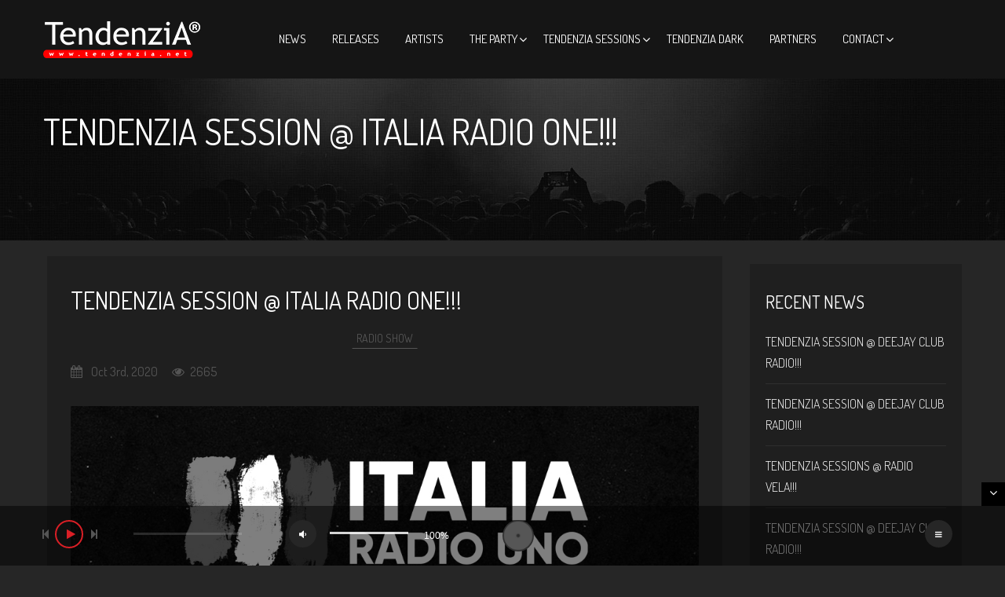

--- FILE ---
content_type: text/html; charset=UTF-8
request_url: https://tendenzia.net/tendenzia-session-italia-radio-one-03-october-2020/
body_size: 16580
content:


<!doctype html>
<html lang="en-US">
<head>
<meta http-equiv="Content-Type" content="text/html; charset=UTF-8" />
<meta name="viewport" content="width=device-width, initial-scale=1, maximum-scale=1, user-scalable=0" />
<!-- Favicon-->
	<link rel="shortcut icon" href="https://tendenzia.net/wp-content/uploads/2017/03/favicon.png" />
<!--[if lt IE 9]>
<script src="https://tendenzia.net/wp-content/themes/noo-wemusic/includes/framework/vendor/respond.min.js"></script>
<![endif]-->

<meta name='robots' content='index, follow, max-image-preview:large, max-snippet:-1, max-video-preview:-1' />

	<!-- This site is optimized with the Yoast SEO plugin v21.8.1 - https://yoast.com/wordpress/plugins/seo/ -->
	<title>TendenziA Session @ Italia Radio One!!! - TendenziA</title>
	<link rel="canonical" href="https://tendenzia.net/tendenzia-session-italia-radio-one-03-october-2020/" />
	<meta property="og:locale" content="en_US" />
	<meta property="og:type" content="article" />
	<meta property="og:title" content="TendenziA Session @ Italia Radio One!!! - TendenziA" />
	<meta property="og:description" content="Hey #MusicLovers, we are pleased to announce that new House &amp; Tech House Selection of our TendenziA DJ&#8217;s will be on air Sunday 03 October 2020 in one of the most important Radio of the Italy: Sergio Matina &amp; Gabry Sangineto &#8220;TendenziA Session&#8221; @ Italia Radio One!!! Enjoy yourself with our music selection&#8230; #WePlayHouse all night long!!! Italia Radio One" />
	<meta property="og:url" content="https://tendenzia.net/tendenzia-session-italia-radio-one-03-october-2020/" />
	<meta property="og:site_name" content="TendenziA" />
	<meta property="article:publisher" content="https://www.facebook.com/TendenziA/" />
	<meta property="article:published_time" content="2020-10-03T14:00:47+00:00" />
	<meta property="article:modified_time" content="2021-03-15T02:15:18+00:00" />
	<meta property="og:image" content="https://tendenzia.net/wp-content/uploads/2019/10/italia-radio-uno.jpg" />
	<meta property="og:image:width" content="1024" />
	<meta property="og:image:height" content="576" />
	<meta property="og:image:type" content="image/jpeg" />
	<meta name="author" content="TendenziA" />
	<meta name="twitter:card" content="summary_large_image" />
	<meta name="twitter:label1" content="Written by" />
	<meta name="twitter:data1" content="TendenziA" />
	<meta name="twitter:label2" content="Est. reading time" />
	<meta name="twitter:data2" content="1 minute" />
	<script type="application/ld+json" class="yoast-schema-graph">{"@context":"https://schema.org","@graph":[{"@type":"WebPage","@id":"https://tendenzia.net/tendenzia-session-italia-radio-one-03-october-2020/","url":"https://tendenzia.net/tendenzia-session-italia-radio-one-03-october-2020/","name":"TendenziA Session @ Italia Radio One!!! - TendenziA","isPartOf":{"@id":"https://tendenzia.net/#website"},"primaryImageOfPage":{"@id":"https://tendenzia.net/tendenzia-session-italia-radio-one-03-october-2020/#primaryimage"},"image":{"@id":"https://tendenzia.net/tendenzia-session-italia-radio-one-03-october-2020/#primaryimage"},"thumbnailUrl":"https://tendenzia.net/wp-content/uploads/2019/10/italia-radio-uno.jpg","datePublished":"2020-10-03T14:00:47+00:00","dateModified":"2021-03-15T02:15:18+00:00","author":{"@id":"https://tendenzia.net/#/schema/person/91bd9c950caf5fb40af3eadcf65e9509"},"breadcrumb":{"@id":"https://tendenzia.net/tendenzia-session-italia-radio-one-03-october-2020/#breadcrumb"},"inLanguage":"en-US","potentialAction":[{"@type":"ReadAction","target":["https://tendenzia.net/tendenzia-session-italia-radio-one-03-october-2020/"]}]},{"@type":"ImageObject","inLanguage":"en-US","@id":"https://tendenzia.net/tendenzia-session-italia-radio-one-03-october-2020/#primaryimage","url":"https://tendenzia.net/wp-content/uploads/2019/10/italia-radio-uno.jpg","contentUrl":"https://tendenzia.net/wp-content/uploads/2019/10/italia-radio-uno.jpg","width":1024,"height":576},{"@type":"BreadcrumbList","@id":"https://tendenzia.net/tendenzia-session-italia-radio-one-03-october-2020/#breadcrumb","itemListElement":[{"@type":"ListItem","position":1,"name":"Home","item":"https://tendenzia.net/"},{"@type":"ListItem","position":2,"name":"TendenziA Session @ Italia Radio One!!!"}]},{"@type":"WebSite","@id":"https://tendenzia.net/#website","url":"https://tendenzia.net/","name":"TendenziA","description":"TendenziA &quot;The Music Network&quot;","potentialAction":[{"@type":"SearchAction","target":{"@type":"EntryPoint","urlTemplate":"https://tendenzia.net/?s={search_term_string}"},"query-input":"required name=search_term_string"}],"inLanguage":"en-US"},{"@type":"Person","@id":"https://tendenzia.net/#/schema/person/91bd9c950caf5fb40af3eadcf65e9509","name":"TendenziA","image":{"@type":"ImageObject","inLanguage":"en-US","@id":"https://tendenzia.net/#/schema/person/image/","url":"https://secure.gravatar.com/avatar/cd1a91f678e42684759454e7b6ef8343?s=96&d=blank&r=g","contentUrl":"https://secure.gravatar.com/avatar/cd1a91f678e42684759454e7b6ef8343?s=96&d=blank&r=g","caption":"TendenziA"},"url":"https://tendenzia.net/author/tendenzia/"}]}</script>
	<!-- / Yoast SEO plugin. -->


<link rel='dns-prefetch' href='//fonts.googleapis.com' />
<link rel="alternate" type="application/rss+xml" title="TendenziA &raquo; Feed" href="https://tendenzia.net/feed/" />
<link rel="alternate" type="text/calendar" title="TendenziA &raquo; iCal Feed" href="https://tendenzia.net/events/?ical=1" />
<script type="text/javascript">
window._wpemojiSettings = {"baseUrl":"https:\/\/s.w.org\/images\/core\/emoji\/14.0.0\/72x72\/","ext":".png","svgUrl":"https:\/\/s.w.org\/images\/core\/emoji\/14.0.0\/svg\/","svgExt":".svg","source":{"concatemoji":"https:\/\/tendenzia.net\/wp-includes\/js\/wp-emoji-release.min.js?ver=6.2"}};
/*! This file is auto-generated */
!function(e,a,t){var n,r,o,i=a.createElement("canvas"),p=i.getContext&&i.getContext("2d");function s(e,t){p.clearRect(0,0,i.width,i.height),p.fillText(e,0,0);e=i.toDataURL();return p.clearRect(0,0,i.width,i.height),p.fillText(t,0,0),e===i.toDataURL()}function c(e){var t=a.createElement("script");t.src=e,t.defer=t.type="text/javascript",a.getElementsByTagName("head")[0].appendChild(t)}for(o=Array("flag","emoji"),t.supports={everything:!0,everythingExceptFlag:!0},r=0;r<o.length;r++)t.supports[o[r]]=function(e){if(p&&p.fillText)switch(p.textBaseline="top",p.font="600 32px Arial",e){case"flag":return s("\ud83c\udff3\ufe0f\u200d\u26a7\ufe0f","\ud83c\udff3\ufe0f\u200b\u26a7\ufe0f")?!1:!s("\ud83c\uddfa\ud83c\uddf3","\ud83c\uddfa\u200b\ud83c\uddf3")&&!s("\ud83c\udff4\udb40\udc67\udb40\udc62\udb40\udc65\udb40\udc6e\udb40\udc67\udb40\udc7f","\ud83c\udff4\u200b\udb40\udc67\u200b\udb40\udc62\u200b\udb40\udc65\u200b\udb40\udc6e\u200b\udb40\udc67\u200b\udb40\udc7f");case"emoji":return!s("\ud83e\udef1\ud83c\udffb\u200d\ud83e\udef2\ud83c\udfff","\ud83e\udef1\ud83c\udffb\u200b\ud83e\udef2\ud83c\udfff")}return!1}(o[r]),t.supports.everything=t.supports.everything&&t.supports[o[r]],"flag"!==o[r]&&(t.supports.everythingExceptFlag=t.supports.everythingExceptFlag&&t.supports[o[r]]);t.supports.everythingExceptFlag=t.supports.everythingExceptFlag&&!t.supports.flag,t.DOMReady=!1,t.readyCallback=function(){t.DOMReady=!0},t.supports.everything||(n=function(){t.readyCallback()},a.addEventListener?(a.addEventListener("DOMContentLoaded",n,!1),e.addEventListener("load",n,!1)):(e.attachEvent("onload",n),a.attachEvent("onreadystatechange",function(){"complete"===a.readyState&&t.readyCallback()})),(e=t.source||{}).concatemoji?c(e.concatemoji):e.wpemoji&&e.twemoji&&(c(e.twemoji),c(e.wpemoji)))}(window,document,window._wpemojiSettings);
</script>
<style type="text/css">
img.wp-smiley,
img.emoji {
	display: inline !important;
	border: none !important;
	box-shadow: none !important;
	height: 1em !important;
	width: 1em !important;
	margin: 0 0.07em !important;
	vertical-align: -0.1em !important;
	background: none !important;
	padding: 0 !important;
}
</style>
	<link rel='stylesheet' id='wp-block-library-css' href='https://tendenzia.net/wp-includes/css/dist/block-library/style.min.css?ver=6.2' type='text/css' media='all' />
<link rel='stylesheet' id='classic-theme-styles-css' href='https://tendenzia.net/wp-includes/css/classic-themes.min.css?ver=6.2' type='text/css' media='all' />
<style id='global-styles-inline-css' type='text/css'>
body{--wp--preset--color--black: #000000;--wp--preset--color--cyan-bluish-gray: #abb8c3;--wp--preset--color--white: #ffffff;--wp--preset--color--pale-pink: #f78da7;--wp--preset--color--vivid-red: #cf2e2e;--wp--preset--color--luminous-vivid-orange: #ff6900;--wp--preset--color--luminous-vivid-amber: #fcb900;--wp--preset--color--light-green-cyan: #7bdcb5;--wp--preset--color--vivid-green-cyan: #00d084;--wp--preset--color--pale-cyan-blue: #8ed1fc;--wp--preset--color--vivid-cyan-blue: #0693e3;--wp--preset--color--vivid-purple: #9b51e0;--wp--preset--gradient--vivid-cyan-blue-to-vivid-purple: linear-gradient(135deg,rgba(6,147,227,1) 0%,rgb(155,81,224) 100%);--wp--preset--gradient--light-green-cyan-to-vivid-green-cyan: linear-gradient(135deg,rgb(122,220,180) 0%,rgb(0,208,130) 100%);--wp--preset--gradient--luminous-vivid-amber-to-luminous-vivid-orange: linear-gradient(135deg,rgba(252,185,0,1) 0%,rgba(255,105,0,1) 100%);--wp--preset--gradient--luminous-vivid-orange-to-vivid-red: linear-gradient(135deg,rgba(255,105,0,1) 0%,rgb(207,46,46) 100%);--wp--preset--gradient--very-light-gray-to-cyan-bluish-gray: linear-gradient(135deg,rgb(238,238,238) 0%,rgb(169,184,195) 100%);--wp--preset--gradient--cool-to-warm-spectrum: linear-gradient(135deg,rgb(74,234,220) 0%,rgb(151,120,209) 20%,rgb(207,42,186) 40%,rgb(238,44,130) 60%,rgb(251,105,98) 80%,rgb(254,248,76) 100%);--wp--preset--gradient--blush-light-purple: linear-gradient(135deg,rgb(255,206,236) 0%,rgb(152,150,240) 100%);--wp--preset--gradient--blush-bordeaux: linear-gradient(135deg,rgb(254,205,165) 0%,rgb(254,45,45) 50%,rgb(107,0,62) 100%);--wp--preset--gradient--luminous-dusk: linear-gradient(135deg,rgb(255,203,112) 0%,rgb(199,81,192) 50%,rgb(65,88,208) 100%);--wp--preset--gradient--pale-ocean: linear-gradient(135deg,rgb(255,245,203) 0%,rgb(182,227,212) 50%,rgb(51,167,181) 100%);--wp--preset--gradient--electric-grass: linear-gradient(135deg,rgb(202,248,128) 0%,rgb(113,206,126) 100%);--wp--preset--gradient--midnight: linear-gradient(135deg,rgb(2,3,129) 0%,rgb(40,116,252) 100%);--wp--preset--duotone--dark-grayscale: url('#wp-duotone-dark-grayscale');--wp--preset--duotone--grayscale: url('#wp-duotone-grayscale');--wp--preset--duotone--purple-yellow: url('#wp-duotone-purple-yellow');--wp--preset--duotone--blue-red: url('#wp-duotone-blue-red');--wp--preset--duotone--midnight: url('#wp-duotone-midnight');--wp--preset--duotone--magenta-yellow: url('#wp-duotone-magenta-yellow');--wp--preset--duotone--purple-green: url('#wp-duotone-purple-green');--wp--preset--duotone--blue-orange: url('#wp-duotone-blue-orange');--wp--preset--font-size--small: 13px;--wp--preset--font-size--medium: 20px;--wp--preset--font-size--large: 36px;--wp--preset--font-size--x-large: 42px;--wp--preset--spacing--20: 0.44rem;--wp--preset--spacing--30: 0.67rem;--wp--preset--spacing--40: 1rem;--wp--preset--spacing--50: 1.5rem;--wp--preset--spacing--60: 2.25rem;--wp--preset--spacing--70: 3.38rem;--wp--preset--spacing--80: 5.06rem;--wp--preset--shadow--natural: 6px 6px 9px rgba(0, 0, 0, 0.2);--wp--preset--shadow--deep: 12px 12px 50px rgba(0, 0, 0, 0.4);--wp--preset--shadow--sharp: 6px 6px 0px rgba(0, 0, 0, 0.2);--wp--preset--shadow--outlined: 6px 6px 0px -3px rgba(255, 255, 255, 1), 6px 6px rgba(0, 0, 0, 1);--wp--preset--shadow--crisp: 6px 6px 0px rgba(0, 0, 0, 1);}:where(.is-layout-flex){gap: 0.5em;}body .is-layout-flow > .alignleft{float: left;margin-inline-start: 0;margin-inline-end: 2em;}body .is-layout-flow > .alignright{float: right;margin-inline-start: 2em;margin-inline-end: 0;}body .is-layout-flow > .aligncenter{margin-left: auto !important;margin-right: auto !important;}body .is-layout-constrained > .alignleft{float: left;margin-inline-start: 0;margin-inline-end: 2em;}body .is-layout-constrained > .alignright{float: right;margin-inline-start: 2em;margin-inline-end: 0;}body .is-layout-constrained > .aligncenter{margin-left: auto !important;margin-right: auto !important;}body .is-layout-constrained > :where(:not(.alignleft):not(.alignright):not(.alignfull)){max-width: var(--wp--style--global--content-size);margin-left: auto !important;margin-right: auto !important;}body .is-layout-constrained > .alignwide{max-width: var(--wp--style--global--wide-size);}body .is-layout-flex{display: flex;}body .is-layout-flex{flex-wrap: wrap;align-items: center;}body .is-layout-flex > *{margin: 0;}:where(.wp-block-columns.is-layout-flex){gap: 2em;}.has-black-color{color: var(--wp--preset--color--black) !important;}.has-cyan-bluish-gray-color{color: var(--wp--preset--color--cyan-bluish-gray) !important;}.has-white-color{color: var(--wp--preset--color--white) !important;}.has-pale-pink-color{color: var(--wp--preset--color--pale-pink) !important;}.has-vivid-red-color{color: var(--wp--preset--color--vivid-red) !important;}.has-luminous-vivid-orange-color{color: var(--wp--preset--color--luminous-vivid-orange) !important;}.has-luminous-vivid-amber-color{color: var(--wp--preset--color--luminous-vivid-amber) !important;}.has-light-green-cyan-color{color: var(--wp--preset--color--light-green-cyan) !important;}.has-vivid-green-cyan-color{color: var(--wp--preset--color--vivid-green-cyan) !important;}.has-pale-cyan-blue-color{color: var(--wp--preset--color--pale-cyan-blue) !important;}.has-vivid-cyan-blue-color{color: var(--wp--preset--color--vivid-cyan-blue) !important;}.has-vivid-purple-color{color: var(--wp--preset--color--vivid-purple) !important;}.has-black-background-color{background-color: var(--wp--preset--color--black) !important;}.has-cyan-bluish-gray-background-color{background-color: var(--wp--preset--color--cyan-bluish-gray) !important;}.has-white-background-color{background-color: var(--wp--preset--color--white) !important;}.has-pale-pink-background-color{background-color: var(--wp--preset--color--pale-pink) !important;}.has-vivid-red-background-color{background-color: var(--wp--preset--color--vivid-red) !important;}.has-luminous-vivid-orange-background-color{background-color: var(--wp--preset--color--luminous-vivid-orange) !important;}.has-luminous-vivid-amber-background-color{background-color: var(--wp--preset--color--luminous-vivid-amber) !important;}.has-light-green-cyan-background-color{background-color: var(--wp--preset--color--light-green-cyan) !important;}.has-vivid-green-cyan-background-color{background-color: var(--wp--preset--color--vivid-green-cyan) !important;}.has-pale-cyan-blue-background-color{background-color: var(--wp--preset--color--pale-cyan-blue) !important;}.has-vivid-cyan-blue-background-color{background-color: var(--wp--preset--color--vivid-cyan-blue) !important;}.has-vivid-purple-background-color{background-color: var(--wp--preset--color--vivid-purple) !important;}.has-black-border-color{border-color: var(--wp--preset--color--black) !important;}.has-cyan-bluish-gray-border-color{border-color: var(--wp--preset--color--cyan-bluish-gray) !important;}.has-white-border-color{border-color: var(--wp--preset--color--white) !important;}.has-pale-pink-border-color{border-color: var(--wp--preset--color--pale-pink) !important;}.has-vivid-red-border-color{border-color: var(--wp--preset--color--vivid-red) !important;}.has-luminous-vivid-orange-border-color{border-color: var(--wp--preset--color--luminous-vivid-orange) !important;}.has-luminous-vivid-amber-border-color{border-color: var(--wp--preset--color--luminous-vivid-amber) !important;}.has-light-green-cyan-border-color{border-color: var(--wp--preset--color--light-green-cyan) !important;}.has-vivid-green-cyan-border-color{border-color: var(--wp--preset--color--vivid-green-cyan) !important;}.has-pale-cyan-blue-border-color{border-color: var(--wp--preset--color--pale-cyan-blue) !important;}.has-vivid-cyan-blue-border-color{border-color: var(--wp--preset--color--vivid-cyan-blue) !important;}.has-vivid-purple-border-color{border-color: var(--wp--preset--color--vivid-purple) !important;}.has-vivid-cyan-blue-to-vivid-purple-gradient-background{background: var(--wp--preset--gradient--vivid-cyan-blue-to-vivid-purple) !important;}.has-light-green-cyan-to-vivid-green-cyan-gradient-background{background: var(--wp--preset--gradient--light-green-cyan-to-vivid-green-cyan) !important;}.has-luminous-vivid-amber-to-luminous-vivid-orange-gradient-background{background: var(--wp--preset--gradient--luminous-vivid-amber-to-luminous-vivid-orange) !important;}.has-luminous-vivid-orange-to-vivid-red-gradient-background{background: var(--wp--preset--gradient--luminous-vivid-orange-to-vivid-red) !important;}.has-very-light-gray-to-cyan-bluish-gray-gradient-background{background: var(--wp--preset--gradient--very-light-gray-to-cyan-bluish-gray) !important;}.has-cool-to-warm-spectrum-gradient-background{background: var(--wp--preset--gradient--cool-to-warm-spectrum) !important;}.has-blush-light-purple-gradient-background{background: var(--wp--preset--gradient--blush-light-purple) !important;}.has-blush-bordeaux-gradient-background{background: var(--wp--preset--gradient--blush-bordeaux) !important;}.has-luminous-dusk-gradient-background{background: var(--wp--preset--gradient--luminous-dusk) !important;}.has-pale-ocean-gradient-background{background: var(--wp--preset--gradient--pale-ocean) !important;}.has-electric-grass-gradient-background{background: var(--wp--preset--gradient--electric-grass) !important;}.has-midnight-gradient-background{background: var(--wp--preset--gradient--midnight) !important;}.has-small-font-size{font-size: var(--wp--preset--font-size--small) !important;}.has-medium-font-size{font-size: var(--wp--preset--font-size--medium) !important;}.has-large-font-size{font-size: var(--wp--preset--font-size--large) !important;}.has-x-large-font-size{font-size: var(--wp--preset--font-size--x-large) !important;}
.wp-block-navigation a:where(:not(.wp-element-button)){color: inherit;}
:where(.wp-block-columns.is-layout-flex){gap: 2em;}
.wp-block-pullquote{font-size: 1.5em;line-height: 1.6;}
</style>
<link rel='stylesheet' id='noo-main-style-css' href='https://tendenzia.net/wp-content/themes/noo-wemusic/assets/css/noo.css' type='text/css' media='all' />
<link rel='stylesheet' id='noo-custom-style-css' href='https://tendenzia.net/wp-content/uploads/noo-wemusic/custom.css' type='text/css' media='all' />
<link rel='stylesheet' id='noo-style-css' href='https://tendenzia.net/wp-content/themes/noo-wemusic/style.css' type='text/css' media='all' />
<link rel='stylesheet' id='vendor-font-awesome-css-css' href='https://tendenzia.net/wp-content/themes/noo-wemusic/assets/vendor/fontawesome/css/font-awesome.min.css?ver=4.2.0' type='text/css' media='all' />
<link rel='stylesheet' id='YTPlayer-css-css' href='https://tendenzia.net/wp-content/themes/noo-wemusic/assets/css/jquery.mb.YTPlayer.min.css?ver=4.2.0' type='text/css' media='all' />
<link rel='stylesheet' id='owl_carousel-css' href='https://tendenzia.net/wp-content/themes/noo-wemusic/assets/css/owl.carousel.css' type='text/css' media='all' />
<link rel='stylesheet' id='owl_theme-css' href='https://tendenzia.net/wp-content/themes/noo-wemusic/assets/css/owl.theme.css' type='text/css' media='all' />
<link rel='stylesheet' id='noo-google-fonts-body-css' href='https://fonts.googleapis.com/css?family=Dosis:100,300,400,700,900,300italic,400italic,700italic,900italic' type='text/css' media='all' />
<link rel='stylesheet' id='vendor-nivo-lightbox-css-css' href='https://tendenzia.net/wp-content/themes/noo-wemusic/assets/vendor/nivo-lightbox/nivo-lightbox.css' type='text/css' media='all' />
<link rel='stylesheet' id='vendor-nivo-lightbox-default-css-css' href='https://tendenzia.net/wp-content/themes/noo-wemusic/assets/vendor/nivo-lightbox/themes/default/default.css' type='text/css' media='all' />
<link rel='stylesheet' id='mediaelement-css' href='https://tendenzia.net/wp-includes/js/mediaelement/mediaelementplayer-legacy.min.css?ver=4.2.17' type='text/css' media='all' />
<script type='text/javascript' src='https://tendenzia.net/wp-includes/js/jquery/jquery.min.js?ver=3.6.3' id='jquery-core-js'></script>
<script type='text/javascript' src='https://tendenzia.net/wp-includes/js/jquery/jquery-migrate.min.js?ver=3.4.0' id='jquery-migrate-js'></script>
<script type='text/javascript' src='https://tendenzia.net/wp-content/themes/noo-wemusic/assets/vendor/modernizr-2.7.1.min.js' id='vendor-modernizr-js'></script>
<link rel="https://api.w.org/" href="https://tendenzia.net/wp-json/" /><link rel="alternate" type="application/json" href="https://tendenzia.net/wp-json/wp/v2/posts/3247" /><link rel="EditURI" type="application/rsd+xml" title="RSD" href="https://tendenzia.net/xmlrpc.php?rsd" />
<link rel="wlwmanifest" type="application/wlwmanifest+xml" href="https://tendenzia.net/wp-includes/wlwmanifest.xml" />
<link rel='shortlink' href='https://tendenzia.net/?p=3247' />
<link rel="alternate" type="application/json+oembed" href="https://tendenzia.net/wp-json/oembed/1.0/embed?url=https%3A%2F%2Ftendenzia.net%2Ftendenzia-session-italia-radio-one-03-october-2020%2F" />
<link rel="alternate" type="text/xml+oembed" href="https://tendenzia.net/wp-json/oembed/1.0/embed?url=https%3A%2F%2Ftendenzia.net%2Ftendenzia-session-italia-radio-one-03-october-2020%2F&#038;format=xml" />
<meta name="tec-api-version" content="v1"><meta name="tec-api-origin" content="https://tendenzia.net"><link rel="alternate" href="https://tendenzia.net/wp-json/tribe/events/v1/" /><meta name="generator" content="Powered by WPBakery Page Builder - drag and drop page builder for WordPress."/>
<meta name="generator" content="Powered by Slider Revolution 6.5.12 - responsive, Mobile-Friendly Slider Plugin for WordPress with comfortable drag and drop interface." />
<script>function setREVStartSize(e){
			//window.requestAnimationFrame(function() {
				window.RSIW = window.RSIW===undefined ? window.innerWidth : window.RSIW;
				window.RSIH = window.RSIH===undefined ? window.innerHeight : window.RSIH;
				try {
					var pw = document.getElementById(e.c).parentNode.offsetWidth,
						newh;
					pw = pw===0 || isNaN(pw) ? window.RSIW : pw;
					e.tabw = e.tabw===undefined ? 0 : parseInt(e.tabw);
					e.thumbw = e.thumbw===undefined ? 0 : parseInt(e.thumbw);
					e.tabh = e.tabh===undefined ? 0 : parseInt(e.tabh);
					e.thumbh = e.thumbh===undefined ? 0 : parseInt(e.thumbh);
					e.tabhide = e.tabhide===undefined ? 0 : parseInt(e.tabhide);
					e.thumbhide = e.thumbhide===undefined ? 0 : parseInt(e.thumbhide);
					e.mh = e.mh===undefined || e.mh=="" || e.mh==="auto" ? 0 : parseInt(e.mh,0);
					if(e.layout==="fullscreen" || e.l==="fullscreen")
						newh = Math.max(e.mh,window.RSIH);
					else{
						e.gw = Array.isArray(e.gw) ? e.gw : [e.gw];
						for (var i in e.rl) if (e.gw[i]===undefined || e.gw[i]===0) e.gw[i] = e.gw[i-1];
						e.gh = e.el===undefined || e.el==="" || (Array.isArray(e.el) && e.el.length==0)? e.gh : e.el;
						e.gh = Array.isArray(e.gh) ? e.gh : [e.gh];
						for (var i in e.rl) if (e.gh[i]===undefined || e.gh[i]===0) e.gh[i] = e.gh[i-1];
											
						var nl = new Array(e.rl.length),
							ix = 0,
							sl;
						e.tabw = e.tabhide>=pw ? 0 : e.tabw;
						e.thumbw = e.thumbhide>=pw ? 0 : e.thumbw;
						e.tabh = e.tabhide>=pw ? 0 : e.tabh;
						e.thumbh = e.thumbhide>=pw ? 0 : e.thumbh;
						for (var i in e.rl) nl[i] = e.rl[i]<window.RSIW ? 0 : e.rl[i];
						sl = nl[0];
						for (var i in nl) if (sl>nl[i] && nl[i]>0) { sl = nl[i]; ix=i;}
						var m = pw>(e.gw[ix]+e.tabw+e.thumbw) ? 1 : (pw-(e.tabw+e.thumbw)) / (e.gw[ix]);
						newh =  (e.gh[ix] * m) + (e.tabh + e.thumbh);
					}
					var el = document.getElementById(e.c);
					if (el!==null && el) el.style.height = newh+"px";
					el = document.getElementById(e.c+"_wrapper");
					if (el!==null && el) {
						el.style.height = newh+"px";
						el.style.display = "block";
					}
				} catch(e){
					console.log("Failure at Presize of Slider:" + e)
				}
			//});
		  };</script>
		<style type="text/css" id="wp-custom-css">
			/*
Puoi aggiungere qui il tuo codice CSS.

Per maggiori informazioni consulta la documentazione (fai clic sull'icona con il punto interrogativo qui sopra).
*/
.page-id-1782 header,
.page-id-1782 .footer-player,
.page-id-1782 .noo-line{
	display: none;
}
.page-id-1782 .noo-countdown p{
	text-align:center;
}

.is-countdown .countdown-section {
    width: 250px;
    height: 250px;
    display: inline-block;
    background: rgba(0, 0, 0, 0.4);
    margin: 0 5px;
    -webkit-border-radius: 5px;
    border-radius: 5px;
}
.is-countdown .countdown-section .countdown-amount {
    display: block;
    text-align: center;
    font-size: 150px;
    line-height: 200px;
    padding: 21px 0 12px;
}
.is-countdown .countdown-section .countdown-period {
    clear: both;
    display: inline-block;
    font-size: 30px;
    line-height: 40px;
    background: #d91f26;
    padding: 0 4px;
    text-transform: uppercase;
    -webkit-border-radius: 2px;
    border-radius: 2px;
}
.navbar-nav li.current-menu-parent > a {
    background: #d91f26;
}
h1, h2, h3, h4, h5, h6, .h1, .h2, .h3, .h4, .h5, .h6, p{
    text-transform: uppercase;
}
span{
    text-transform: uppercase;
}
.noo_team_item .team_thumbnail .team-info{
    background: rgba(0, 0, 0, 0.7);
    width: 100%;
    left: 0;
    bottom: 0;
    padding-left: 20px;
    padding-bottom: 10px;
}
@media (max-width: 480px){
	.vc_column_container>.vc_column-inner{
        padding-left: 0px !important;
        padding-right: 0px !important;
    }
}
@media (max-width: 767px){
.noo_team_item .team-detail {
    display: block !important;
}
.noo_team_item .team_thumbnail .team-info{
		background:#000;
	}
}
@media (max-width: 991px){
	.noo-page-breadcrumb {
    	padding-top: 0px;
	}
	.navbar-nav li a,
	.navbar-nav li ul.sub-menu li > a  {
    	text-transform: uppercase;
	}
}
.breadcrumb-wrap {
    font-size: 45px;
}
@media (max-width: 767px){
	.breadcrumb-wrap {
    	font-size: 40px;
	}
}
.noo_team_item .team-detail p.ds {
    font-size: 25px;
}
.vc_gitem-animate-slideTop .vc_gitem-zone-b {
    background: rgba(0, 0, 0, 0.8);
}
.noo_social .footer-social{
    width:100%;
    display: inline-block;
    padding: 5px 0;
}
.footer-social span.social-name{
	text-transform: capitalize;
}
.single-post .noo-main .hentry .content-header .noo-category {
    position: relative;
    right: 0;
    top: 0;
}
.noo-category a {
    padding: 0 10px;
}
.noo_news_blog li {
    padding: 30px;
    background: #2f2f2f;
    margin-top: 30px;
    -webkit-transition: all 0.4s ease 0s;
    -o-transition: all 0.4s ease 0s;
    transition: all 0.4s ease 0s;
    -webkit-filter: grayscale(1);
    filter: grayscale(1);
    -webkit-transition: all 0.6s ease 0s;
    -o-transition: all 0.6s ease 0s;
    transition: all 0.6s ease 0s;
}
.noo_news_blog li:hover {
    filter: none;
}
.entry-tags span{
    text-transform:uppercase;
}
.container-wrap .noo-main {
    text-transform: uppercase;
}
.noo-sh-list-event {
    margin-bottom: 40px;
}
.single-post .noo-main {
    padding: 20px;
}
.tribe-events-list-widget .tribe-events-list-widget-events {
    padding: 0;
}
.widget ol li a {
    font-size: 16px;
}
.tribe-event-duration {
    font-size: 12px;
    color: #fff;
    text-transform: uppercase;
}
.tribe-event-duration span{
	text-transform: uppercase;
}
.widget.widget_recent_entries li a {
    font-weight: 100;
}
.noo-sh-grid-event .noo-shevent-content {
    position: absolute;
    left: 0;
    right: 0;
    bottom: 0;
    background: rgba(0, 0, 0, 0.74);
    padding: 10px 15px;
    width: 100%;
}
.noo-sh-event-content .col-md-4 img{
	width: 100%;
    object-fit: cover;
    height: 370px;
}
.noo-tribe-events-image{
	display:none;
}
.noo-grid-header-events {
    margin-bottom: 100px;
}
.content-meta > span {
    text-transform: uppercase;
}
@media (max-width: 480px){
	.single-tribe_events h2.tribe-events-single-event-title {
    font-size: 18px;
    padding-left: 60px;
    width: calc(100% - 60px);
    line-height: 25px;
	}
.noo-single-event-content .tribe-events-schedule {
    font-size: 14px;
    padding-left: 60px;
}
.noo-single-event-content .tribe-events-schedule .sh-address {
    margin-left: 0;
    display: block;
    margin-top: 5px;
}
.sh-address i.fa.fa-map-marker {
    padding-left: 2px;
}
.grid .noo-grid-header-events {
    margin-bottom: 80px;
}
}
.footer-player .album-player-embed .mejs-container .mejs-controls .mejs-track-container .mejs-track-title {
    text-transform: uppercase;
}
.footer-player .album-player-embed .mejs-container .mejs-controls .mejs-track-container {
    font-family: "Dosis", serif;
}
.footer-player .album-player-embed .mejs-container .mejs-controls .mejs-navigation-controls .mejs-button:last-child {
    padding-left: 30px;
}
.footer-player .album-player-embed .mejs-container .mejs-controls .mejs-button {
    /*cursor: pointer;
    text-align: left;
    float: left;*/
}
.footer-player .album-player-embed .mejs-container .mejs-controls .mejs-playpause-button i.fa {
    /*width: 27px;*/
}
.footer-player .album-player-embed .mejs-container .mejs-controls .mejs-button {
    display: inline-block;
}
.mejs-time-handle-content {
    top: -7px;
}
.mejs-time-hovered{
	height: 3px;
}
.playlist-delete{
	float: right !important;
	padding-right: 40px !important;
}
@media (max-width: 767px){
	.noo-grid-header-events {
    width: calc(100% - 60px);
    margin: 30px auto;
	}
	.noo-single-event-content .entry-date {
	padding: 3px;
}
	.wpb_button, .wpb_content_element, ul.wpb_thumbnails-fluid>li {
    /*margin-bottom: 0px;*/
}
}

		</style>
		<noscript><style> .wpb_animate_when_almost_visible { opacity: 1; }</style></noscript>    <style id="noo-custom-css" type="text/css">.noo-page-heading {
    padding-top: 30px;
    padding-bottom: 100px;
}
.author-avatar{
display:none;
}
.widget_categories ul li:hover {
    border-color: #555555;
    color: #d91f26;
}

.rs-layer a:hover, a:focus {
    color: #ffffff;
    text-decoration: none;
}</style>
  </head>

<body class="post-template-default single single-post postid-3247 single-format-standard tribe-no-js offcanvas-close  page-right-sidebar full-width-layout wpb-js-composer js-comp-ver-6.9.0 vc_responsive">

	<div class="site">

	<header class="noo-header " id="noo-header">
		
		<div class="navbar-wrapper">


	<div class="navbar navbar-default  fixed-top shrinkable" role="navigation">
		<div class="container">
            <div class="navbar-header">

                                <a class="navbar-toggle collapsed" data-toggle="collapse" data-target=".noo-navbar-collapse">
                    <span class="sr-only">Navigation</span>
                    <i class="fa fa-bars"></i>
                </a>
                                <a href="https://tendenzia.net/" class="navbar-brand" title="TendenziA &quot;The Music Network&quot;">
                    <img class="noo-logo-img noo-logo-normal" src="https://tendenzia.net/wp-content/uploads/2017/05/tendenzia_logo.png" alt="TendenziA &quot;The Music Network&quot;">                                    </a>
            </div> <!-- / .nav-header -->
			<nav class="collapse navbar-collapse noo-navbar-collapse">
	        <ul id="menu-main-menu" class="navbar-nav sf-menu cazz"><li id="menu-item-914" class="menu-item menu-item-type-post_type menu-item-object-page menu-item-914"><a href="https://tendenzia.net/news/">News</a></li>
<li id="menu-item-3973" class="menu-item menu-item-type-post_type menu-item-object-page menu-item-3973"><a href="https://tendenzia.net/releases/">Releases</a></li>
<li id="menu-item-917" class="menu-item menu-item-type-post_type menu-item-object-page menu-item-917"><a href="https://tendenzia.net/artists/">Artists</a></li>
<li id="menu-item-1968" class="menu-item menu-item-type-custom menu-item-object-custom menu-item-has-children menu-item-1968"><a>The Party</a>
<ul class="sub-menu">
	<li id="menu-item-1651" class="menu-item menu-item-type-post_type menu-item-object-page menu-item-1651"><a href="https://tendenzia.net/tendenzia-history/">TendenziA History</a></li>
	<li id="menu-item-1009" class="menu-item menu-item-type-post_type menu-item-object-page menu-item-1009"><a href="https://tendenzia.net/the-party/">TendenziA Party</a></li>
</ul>
</li>
<li id="menu-item-1965" class="menu-item menu-item-type-custom menu-item-object-custom menu-item-has-children menu-item-1965"><a>TendenziA Sessions</a>
<ul class="sub-menu">
	<li id="menu-item-3777" class="menu-item menu-item-type-custom menu-item-object-custom menu-item-3777"><a target="_blank" rel="noopener" href="https://www.radiovela.it/">Radio Vela (Italy)</a></li>
	<li id="menu-item-3772" class="menu-item menu-item-type-custom menu-item-object-custom menu-item-3772"><a target="_blank" rel="noopener" href="https://www.deejayclub.net/">Deejay Club (Italy)</a></li>
	<li id="menu-item-3771" class="menu-item menu-item-type-custom menu-item-object-custom menu-item-3771"><a target="_blank" rel="noopener" href="https://cropofmusic-radio.com/">Crop Of Music (Spain)</a></li>
	<li id="menu-item-3770" class="menu-item menu-item-type-custom menu-item-object-custom menu-item-3770"><a target="_blank" rel="noopener" href="http://www.radioxlarge.com/live-streaming/#saturday-2">Radio XLarge (Turkiye)</a></li>
	<li id="menu-item-3776" class="menu-item menu-item-type-custom menu-item-object-custom menu-item-3776"><a target="_blank" rel="noopener" href="https://www.espananetwork.net/">Espana Network (Spain)</a></li>
	<li id="menu-item-3775" class="menu-item menu-item-type-custom menu-item-object-custom menu-item-3775"><a target="_blank" rel="noopener" href="https://www.beatrebel1009.com/">Beat Rebel Radio (Argentina)</a></li>
	<li id="menu-item-3773" class="menu-item menu-item-type-custom menu-item-object-custom menu-item-3773"><a target="_blank" rel="noopener" href="https://fuzedclubradio.com/">Fuzed Club Radio (Puerto Rico)</a></li>
	<li id="menu-item-3778" class="menu-item menu-item-type-custom menu-item-object-custom menu-item-3778"><a target="_blank" rel="noopener" href="https://www.estacionibizaradio.com/">Estacion Ibiza Radio (Colombia)</a></li>
	<li id="menu-item-3774" class="menu-item menu-item-type-custom menu-item-object-custom menu-item-3774"><a target="_blank" rel="noopener" href="https://www.dancemusicsuperhits.com/">Radio Dance Music Super Hits (Brazil)</a></li>
</ul>
</li>
<li id="menu-item-2695" class="menu-item menu-item-type-custom menu-item-object-custom menu-item-2695"><a target="_blank" rel="noopener" href="https://www.beatport.com/label/tendenzia-dark/73396">TendenziA Dark</a></li>
<li id="menu-item-1049" class="menu-item menu-item-type-post_type menu-item-object-page menu-item-1049"><a href="https://tendenzia.net/partners/">Partners</a></li>
<li id="menu-item-1975" class="menu-item menu-item-type-custom menu-item-object-custom menu-item-has-children menu-item-1975"><a>Contact</a>
<ul class="sub-menu">
	<li id="menu-item-918" class="menu-item menu-item-type-post_type menu-item-object-page menu-item-918"><a href="https://tendenzia.net/general-enquiries/">General Enquiries</a></li>
	<li id="menu-item-1052" class="menu-item menu-item-type-post_type menu-item-object-page menu-item-1052"><a href="https://tendenzia.net/book-our-artists/">Book Our Artists</a></li>
	<li id="menu-item-1359" class="menu-item menu-item-type-post_type menu-item-object-page menu-item-1359"><a href="https://tendenzia.net/remix-requests/">Remix Requests</a></li>
</ul>
</li>
</ul>			</nav> <!-- /.navbar-collapse -->
		</div> <!-- /.container-fluid -->
	</div> <!-- / .navbar -->
</div>



	</header>
	                <div class="noo-page-heading" style="background-image: url(https://tendenzia.net/wp-content/uploads/2015/06/bg-heading.jpg);">
            <div class="container">
                <div class="noo-page-breadcrumb">
                    

	<div class="breadcrumb-wrap">
        TendenziA Session @ Italia Radio One!!!	</div>
                </div>
            </div><!-- /.container-boxed -->
        </div>
    
<div class="container">
	<div class="row">
		<div class="noo-main noo-smart-content col-md-9" role="main">
			                				<article id="post-3247" class="post-3247 post type-post status-publish format-standard has-post-thumbnail hentry category-radio-show tag-italia-radio-uno tag-radioshow tag-tendenzia-sessions tag-weplayhouse has-featured">
        <header class="content-header">
                    <h1 class="content-title">
                TendenziA Session @ Italia Radio One!!!            </h1>
                            <div class="noo-category">
                    <a href="https://tendenzia.net/category/radio-show/" title="View all posts in: &ldquo;Radio Show&rdquo;"> Radio Show</a>
                </div>
                        <p class="content-meta">
<span>
<i class="fa fa-calendar"></i>
<time class="entry-date" datetime="2020-10-03T16:00:47+02:00">
Oct 3rd, 2020
</time>
</span>

<span><i class="fa fa-eye"></i>2665</span>
</p>        
    </header>
		<div class="content-featured">
		<div class="content-thumb">
<img width="1024" height="576" src="https://tendenzia.net/wp-content/uploads/2019/10/italia-radio-uno.jpg" class="attachment-fullwidth-sidebar size-fullwidth-sidebar wp-post-image" alt="" decoding="async" srcset="https://tendenzia.net/wp-content/uploads/2019/10/italia-radio-uno.jpg 1024w, https://tendenzia.net/wp-content/uploads/2019/10/italia-radio-uno-150x84.jpg 150w, https://tendenzia.net/wp-content/uploads/2019/10/italia-radio-uno-300x169.jpg 300w, https://tendenzia.net/wp-content/uploads/2019/10/italia-radio-uno-768x432.jpg 768w" sizes="(max-width: 1024px) 100vw, 1024px" />
</div>        	</div>
		
	<div class="content-wrap">
					<div class="content">
				
				<p>Hey #MusicLovers, we are pleased to announce that new House &amp; Tech House Selection of our TendenziA DJ&#8217;s will be on air Sunday 03 October 2020 in one of the most important Radio of the Italy: Sergio Matina &amp; Gabry Sangineto &#8220;TendenziA Session&#8221; @ Italia Radio One!!!</p>
<p>Enjoy yourself with our music selection&#8230; #WePlayHouse all night long!!!</p>
<p>Italia Radio One Link: <a href="https://www.italiaradio1.com" target="_blank" rel="noopener noreferrer">www.italiaradio1.com</a></p>
<p>#TendenziASession | #ItaliaRadioOne | #House | #TechHouse | #TendenziA | #WePlayHouse | #Clubbing | #Clubbers | #InTheClub | #GrooveINN | #MusicIsTheAnswer</p>
				                                    <div class="entry-tags">
                        <span>Tags </span><a href="https://tendenzia.net/tag/italia-radio-uno/" rel="tag">ITALIA RADIO UNO</a><a href="https://tendenzia.net/tag/radioshow/" rel="tag">RADIOSHOW</a><a href="https://tendenzia.net/tag/tendenzia-sessions/" rel="tag">TENDENZIA SESSIONS</a><a href="https://tendenzia.net/tag/weplayhouse/" rel="tag">WEPLAYHOUSE</a>                    </div>
                                <div class="content-social">
                    <a href="#share" class="noo-share noo-facebook" title="Share on Facebook" onclick="window.open('http://www.facebook.com/sharer.php?u=https%3A%2F%2Ftendenzia.net%2Ftendenzia-session-italia-radio-one-03-october-2020%2F&amp;t=','popupFacebook','width=650,height=270,resizable=0, toolbar=0, menubar=0, status=0, location=0, scrollbars=0'); return false;">
<span class="title-shared">Share on Facebook</span>
<i class="fa fa-facebook"></i>
</a>
<a href="#share" class="noo-share noo-twitter" title="Share on Twitter" onclick="window.open('https://twitter.com/intent/tweet?text=&amp;url=https%3A%2F%2Ftendenzia.net%2Ftendenzia-session-italia-radio-one-03-october-2020%2F','popupTwitter','width=500,height=370,resizable=0, toolbar=0, menubar=0, status=0, location=0, scrollbars=0'); return false;">
<span class="title-shared">Share on Twitter</span>
<i class="fa fa-twitter"></i></a>
<a href="#share" class="noo-share noo-pinterest" title="Share on Pinterest" onclick="window.open('http://pinterest.com/pin/create/button/?url=https%3A%2F%2Ftendenzia.net%2Ftendenzia-session-italia-radio-one-03-october-2020%2F&amp;media=https://tendenzia.net/wp-content/uploads/2019/10/italia-radio-uno-150x84.jpg&amp;description=','popupPinterest','width=750,height=265,resizable=0, toolbar=0, menubar=0, status=0, location=0, scrollbars=0'); return false;">
<span class="title-shared">Share on Pinterest</span>
<i class="fa fa-pinterest"></i></a>
<a href="#share" class="noo-share noo-linkedin" title="Share on LinkedIn" onclick="window.open('http://www.linkedin.com/shareArticle?mini=true&amp;url=https%3A%2F%2Ftendenzia.net%2Ftendenzia-session-italia-radio-one-03-october-2020%2F&amp;title=&amp;summary=Hey+%23MusicLovers%2C+we+are+pleased+to+announce+that+new+House+%26amp%3B+Tech+House+Selection+of+our+TendenziA+DJ%27s+will+be+on+air+Sunday+03+October+2020+in+one+of+the+most+important+Radio+of+the+Italy%3A+Sergio+Matina+%26amp%3B+Gabry+Sangineto+%22TendenziA+Session%22+%40+Italia+Radio+One%21%21%21%0D%0A%0D%0AEnjoy+yourself+with+our+music+selection...+%23WePlayHouse+all+night+long%21%21%21%0D%0A%0D%0AItalia+Radio+One+Link%3A+%3Ca+href%3D%22https%3A%2F%2Fwww.italiaradio1.com%22+target%3D%22_blank%22+rel%3D%22noopener+noreferrer%22%3Ewww.italiaradio1.com%3C%2Fa%3E%0D%0A%0D%0A%23TendenziASession+%7C+%23ItaliaRadioOne+%7C+%23House+%7C+%23TechHouse+%7C+%23TendenziA+%7C+%23WePlayHouse+%7C+%23Clubbing+%7C+%23Clubbers+%7C+%23InTheClub+%7C+%23GrooveINN+%7C+%23MusicIsTheAnswer&amp;source=TendenziA','popupLinkedIn','width=610,height=480,resizable=0, toolbar=0, menubar=0, status=0, location=0, scrollbars=0'); return false;">
<span class="title-shared">Share on LinkedIn</span>
<i class="fa fa-linkedin"></i></a>                </div>
			</div>
		
		
	</div>
			<footer class="content-footer">
						<div id="author-bio">
			<div class="author-avatar">
				<img alt='' src='https://secure.gravatar.com/avatar/cd1a91f678e42684759454e7b6ef8343?s=70&#038;d=blank&#038;r=g' srcset='https://secure.gravatar.com/avatar/cd1a91f678e42684759454e7b6ef8343?s=140&#038;d=blank&#038;r=g 2x' class='avatar avatar-70 photo' height='70' width='70' loading='lazy' decoding='async'/>			</div>
			<div class="author-info">
				<h5>
					<a title="Post by TendenziA" href="https://tendenzia.net/author/tendenzia/" rel="author">
						TendenziA					</a>
				</h5>
				<p>
									</p>
			</div>
		</div>
			</footer>
	</article> <!-- /#post- -->								            <nav class="post-navigation post-navigation-line">
                    <div class="prev-post col-md-6 col-sm-6">
                <a href="https://tendenzia.net/tendenzia-session-hey-dj-radio-show-radio-ibiza-29-september-2020/" rel="prev">TendenziA Session @ Hey DJ Radio Show (Radio Ibiza)!!!</a>
            </div>
                        
                    <div class="next-post col-md-6 col-sm-6">
                <a href="https://tendenzia.net/tendenzia-session-one-night-radioshow-19-november-2020/" rel="next">TendenziA Session @ One Night Radio Show (One Dance Radio)!!!</a>            </div>
            </nav>
    									</div>
		
<div class=" noo-sidebar col-md-3 hidden-print">
	<div class="noo-sidebar-wrap">
		
		<div id="recent-posts-2" class="widget widget_recent_entries">
		<h4 class="widget-title">Recent News</h4>
		<ul>
											<li>
					<a href="https://tendenzia.net/tendenzia-sessions-deejay-club-radio-29-may-2025/">TendenziA Session @ Deejay Club Radio!!!</a>
									</li>
											<li>
					<a href="https://tendenzia.net/tendenzia-sessions-deejay-club-radio-17-may-2025/">TendenziA Session @ Deejay Club Radio!!!</a>
									</li>
											<li>
					<a href="https://tendenzia.net/tendenzia-sessions-radio-vela-10-may-2025/">TendenziA Sessions @ Radio Vela!!!</a>
									</li>
											<li>
					<a href="https://tendenzia.net/tendenzia-sessions-deejay-club-radio-24-april-2025/">TendenziA Session @ Deejay Club Radio!!!</a>
									</li>
											<li>
					<a href="https://tendenzia.net/tendenzia-sessions-radio-vela-19-april-2025/">TendenziA Sessions @ Radio Vela!!!</a>
									</li>
					</ul>

		</div><div id="categories-2" class="widget widget_categories"><h4 class="widget-title">Categories</h4>
			<ul>
					<li class="cat-item cat-item-133"><a href="https://tendenzia.net/category/dance-music-awards/">Dance Music Awards</a>
</li>
	<li class="cat-item cat-item-118"><a href="https://tendenzia.net/category/events/">Events</a>
</li>
	<li class="cat-item cat-item-130"><a href="https://tendenzia.net/category/interview/">Interview</a>
</li>
	<li class="cat-item cat-item-121"><a href="https://tendenzia.net/category/party/">Party</a>
</li>
	<li class="cat-item cat-item-56"><a href="https://tendenzia.net/category/radio-show/">Radio Show</a>
</li>
	<li class="cat-item cat-item-119"><a href="https://tendenzia.net/category/releases/">Releases</a>
</li>
			</ul>

			</div><div id="noo_social-3" class="widget widget_noo_social">        <div class="noo_social">
            <div class="social-all">
                                        <span class="footer-social">
                            <span class="social-name">
                                Follow on facebook                            </span>
                            <a href="http://www.facebook.com/tendenzia" class="fa fa-facebook" target="_blank"></a>
                        </span>
                                            <span class="footer-social">
                            <span class="social-name">
                                Follow on twitter                            </span>
                            <a href="http://www.twitter.com/tendenzia" class="fa fa-twitter" target="_blank"></a>
                        </span>
                                            <span class="footer-social">
                            <span class="social-name">
                                Follow on youtube                            </span>
                            <a href="http://www.youtube.com/tendenzia" class="fa fa-youtube" target="_blank"></a>
                        </span>
                                            <span class="footer-social">
                            <span class="social-name">
                                Follow on linkedin                            </span>
                            <a href="http://www.linkedin.com/in/tendenzia" class="fa fa-linkedin" target="_blank"></a>
                        </span>
                                </div>
        </div>
        </div><div id="tag_cloud-2" class="widget widget_tag_cloud"><h4 class="widget-title">#Tags News</h4><div class="tagcloud"><a href="https://tendenzia.net/tag/1-station-radio/" class="tag-cloud-link tag-link-212 tag-link-position-1" style="font-size: 9.2173913043478pt;" aria-label="1 STATION RADIO (2 items)">1 STATION RADIO</a>
<a href="https://tendenzia.net/tag/beatport/" class="tag-cloud-link tag-link-141 tag-link-position-2" style="font-size: 9.2173913043478pt;" aria-label="BEATPORT (2 items)">BEATPORT</a>
<a href="https://tendenzia.net/tag/club/" class="tag-cloud-link tag-link-213 tag-link-position-3" style="font-size: 9.2173913043478pt;" aria-label="CLUB (2 items)">CLUB</a>
<a href="https://tendenzia.net/tag/come-together/" class="tag-cloud-link tag-link-221 tag-link-position-4" style="font-size: 9.2173913043478pt;" aria-label="COME TOGETHER (2 items)">COME TOGETHER</a>
<a href="https://tendenzia.net/tag/crop-of-music/" class="tag-cloud-link tag-link-205 tag-link-position-5" style="font-size: 16.251207729469pt;" aria-label="CROP OF MUSIC (32 items)">CROP OF MUSIC</a>
<a href="https://tendenzia.net/tag/dance-music-awards/" class="tag-cloud-link tag-link-132 tag-link-position-6" style="font-size: 12.057971014493pt;" aria-label="DANCE MUSIC AWARDS (7 items)">DANCE MUSIC AWARDS</a>
<a href="https://tendenzia.net/tag/deejay-club/" class="tag-cloud-link tag-link-218 tag-link-position-7" style="font-size: 17.130434782609pt;" aria-label="DEEJAY CLUB (44 items)">DEEJAY CLUB</a>
<a href="https://tendenzia.net/tag/eklectic/" class="tag-cloud-link tag-link-161 tag-link-position-8" style="font-size: 11.246376811594pt;" aria-label="EKLECTIC (5 items)">EKLECTIC</a>
<a href="https://tendenzia.net/tag/estacion-ibiza-radio/" class="tag-cloud-link tag-link-219 tag-link-position-9" style="font-size: 13.748792270531pt;" aria-label="ESTACION IBIZA RADIO (13 items)">ESTACION IBIZA RADIO</a>
<a href="https://tendenzia.net/tag/fabric-circus/" class="tag-cloud-link tag-link-140 tag-link-position-10" style="font-size: 9.2173913043478pt;" aria-label="FABRIC CIRCUS (2 items)">FABRIC CIRCUS</a>
<a href="https://tendenzia.net/tag/fabric-live/" class="tag-cloud-link tag-link-125 tag-link-position-11" style="font-size: 12.057971014493pt;" aria-label="FABRIC LIVE (7 items)">FABRIC LIVE</a>
<a href="https://tendenzia.net/tag/fabric-tv/" class="tag-cloud-link tag-link-156 tag-link-position-12" style="font-size: 14.086956521739pt;" aria-label="FABRIC TV (15 items)">FABRIC TV</a>
<a href="https://tendenzia.net/tag/festival/" class="tag-cloud-link tag-link-128 tag-link-position-13" style="font-size: 10.028985507246pt;" aria-label="FESTIVAL (3 items)">FESTIVAL</a>
<a href="https://tendenzia.net/tag/gasoline/" class="tag-cloud-link tag-link-155 tag-link-position-14" style="font-size: 10.028985507246pt;" aria-label="GASOLINE (3 items)">GASOLINE</a>
<a href="https://tendenzia.net/tag/goody-music-radio/" class="tag-cloud-link tag-link-215 tag-link-position-15" style="font-size: 10.028985507246pt;" aria-label="GOODY MUSIC RADIO (3 items)">GOODY MUSIC RADIO</a>
<a href="https://tendenzia.net/tag/grooveinn/" class="tag-cloud-link tag-link-123 tag-link-position-16" style="font-size: 15.033816425121pt;" aria-label="GROOVEINN (21 items)">GROOVEINN</a>
<a href="https://tendenzia.net/tag/hackers/" class="tag-cloud-link tag-link-168 tag-link-position-17" style="font-size: 12.057971014493pt;" aria-label="HACKERS (7 items)">HACKERS</a>
<a href="https://tendenzia.net/tag/hey-dj/" class="tag-cloud-link tag-link-169 tag-link-position-18" style="font-size: 15.507246376812pt;" aria-label="HEY DJ (25 items)">HEY DJ</a>
<a href="https://tendenzia.net/tag/hollywood/" class="tag-cloud-link tag-link-192 tag-link-position-19" style="font-size: 11.246376811594pt;" aria-label="HOLLYWOOD (5 items)">HOLLYWOOD</a>
<a href="https://tendenzia.net/tag/ibiza-live-radio/" class="tag-cloud-link tag-link-153 tag-link-position-20" style="font-size: 11.719806763285pt;" aria-label="IBIZA LIVE RADIO (6 items)">IBIZA LIVE RADIO</a>
<a href="https://tendenzia.net/tag/italia-radio-uno/" class="tag-cloud-link tag-link-191 tag-link-position-21" style="font-size: 12.3961352657pt;" aria-label="ITALIA RADIO UNO (8 items)">ITALIA RADIO UNO</a>
<a href="https://tendenzia.net/tag/juicy-beats-magazine/" class="tag-cloud-link tag-link-131 tag-link-position-22" style="font-size: 9.2173913043478pt;" aria-label="JUICY BEATS MAGAZINE (2 items)">JUICY BEATS MAGAZINE</a>
<a href="https://tendenzia.net/tag/kaotik-room/" class="tag-cloud-link tag-link-206 tag-link-position-23" style="font-size: 10.705314009662pt;" aria-label="KAOTIK ROOM (4 items)">KAOTIK ROOM</a>
<a href="https://tendenzia.net/tag/milan/" class="tag-cloud-link tag-link-193 tag-link-position-24" style="font-size: 11.246376811594pt;" aria-label="MILAN (5 items)">MILAN</a>
<a href="https://tendenzia.net/tag/notte-rosa/" class="tag-cloud-link tag-link-152 tag-link-position-25" style="font-size: 8pt;" aria-label="NOTTE ROSA (1 item)">NOTTE ROSA</a>
<a href="https://tendenzia.net/tag/oceanomare/" class="tag-cloud-link tag-link-158 tag-link-position-26" style="font-size: 10.028985507246pt;" aria-label="OCEANOMARE (3 items)">OCEANOMARE</a>
<a href="https://tendenzia.net/tag/one-dance-radio/" class="tag-cloud-link tag-link-167 tag-link-position-27" style="font-size: 14.898550724638pt;" aria-label="ONE DANCE RADIO (20 items)">ONE DANCE RADIO</a>
<a href="https://tendenzia.net/tag/one-hight/" class="tag-cloud-link tag-link-201 tag-link-position-28" style="font-size: 13.748792270531pt;" aria-label="ONE HIGHT (13 items)">ONE HIGHT</a>
<a href="https://tendenzia.net/tag/pervert-fever/" class="tag-cloud-link tag-link-166 tag-link-position-29" style="font-size: 9.2173913043478pt;" aria-label="PERVERT FEVER (2 items)">PERVERT FEVER</a>
<a href="https://tendenzia.net/tag/quantic/" class="tag-cloud-link tag-link-165 tag-link-position-30" style="font-size: 10.028985507246pt;" aria-label="QUANTIC (3 items)">QUANTIC</a>
<a href="https://tendenzia.net/tag/radar-show/" class="tag-cloud-link tag-link-216 tag-link-position-31" style="font-size: 10.028985507246pt;" aria-label="RADAR SHOW (3 items)">RADAR SHOW</a>
<a href="https://tendenzia.net/tag/radio-company/" class="tag-cloud-link tag-link-194 tag-link-position-32" style="font-size: 9.2173913043478pt;" aria-label="RADIO COMPANY (2 items)">RADIO COMPANY</a>
<a href="https://tendenzia.net/tag/radio-ibiza/" class="tag-cloud-link tag-link-170 tag-link-position-33" style="font-size: 15.642512077295pt;" aria-label="RADIO IBIZA (26 items)">RADIO IBIZA</a>
<a href="https://tendenzia.net/tag/radioshow/" class="tag-cloud-link tag-link-151 tag-link-position-34" style="font-size: 21.391304347826pt;" aria-label="RADIOSHOW (191 items)">RADIOSHOW</a>
<a href="https://tendenzia.net/tag/saltpepper/" class="tag-cloud-link tag-link-160 tag-link-position-35" style="font-size: 10.028985507246pt;" aria-label="SALT&amp;PEPPER (3 items)">SALT&amp;PEPPER</a>
<a href="https://tendenzia.net/tag/sergio-matina/" class="tag-cloud-link tag-link-210 tag-link-position-36" style="font-size: 9.2173913043478pt;" aria-label="SERGIO MATINA (2 items)">SERGIO MATINA</a>
<a href="https://tendenzia.net/tag/st-moritz-music-summit/" class="tag-cloud-link tag-link-182 tag-link-position-37" style="font-size: 10.028985507246pt;" aria-label="ST. MORITZ MUSIC SUMMIT (3 items)">ST. MORITZ MUSIC SUMMIT</a>
<a href="https://tendenzia.net/tag/tech-house-top-100/" class="tag-cloud-link tag-link-142 tag-link-position-38" style="font-size: 9.2173913043478pt;" aria-label="TECH HOUSE TOP 100 (2 items)">TECH HOUSE TOP 100</a>
<a href="https://tendenzia.net/tag/tendenzia/" class="tag-cloud-link tag-link-122 tag-link-position-39" style="font-size: 19.227053140097pt;" aria-label="TENDENZIA (90 items)">TENDENZIA</a>
<a href="https://tendenzia.net/tag/tendenzia-session/" class="tag-cloud-link tag-link-209 tag-link-position-40" style="font-size: 9.2173913043478pt;" aria-label="TENDENZIA SESSION (2 items)">TENDENZIA SESSION</a>
<a href="https://tendenzia.net/tag/tendenzia-sessions/" class="tag-cloud-link tag-link-162 tag-link-position-41" style="font-size: 20.444444444444pt;" aria-label="TENDENZIA SESSIONS (136 items)">TENDENZIA SESSIONS</a>
<a href="https://tendenzia.net/tag/tendenzia-showcase/" class="tag-cloud-link tag-link-159 tag-link-position-42" style="font-size: 10.028985507246pt;" aria-label="TENDENZIA SHOWCASE (3 items)">TENDENZIA SHOWCASE</a>
<a href="https://tendenzia.net/tag/weplayhouse/" class="tag-cloud-link tag-link-124 tag-link-position-43" style="font-size: 22pt;" aria-label="WEPLAYHOUSE (231 items)">WEPLAYHOUSE</a>
<a href="https://tendenzia.net/tag/wicked-7/" class="tag-cloud-link tag-link-154 tag-link-position-44" style="font-size: 10.028985507246pt;" aria-label="WICKED 7 (3 items)">WICKED 7</a>
<a href="https://tendenzia.net/tag/xlarge-radio/" class="tag-cloud-link tag-link-217 tag-link-position-45" style="font-size: 15.980676328502pt;" aria-label="XLARGE RADIO (29 items)">XLARGE RADIO</a></div>
</div><div id="tag_cloud-3" class="widget widget_tag_cloud"><h4 class="widget-title">#Tags Music</h4><div class="tagcloud"><a href="https://tendenzia.net/album-genre/deep-house/" class="tag-cloud-link tag-link-55 tag-link-position-1" style="font-size: 9.953488372093pt;" aria-label="DEEP HOUSE (2 items)">DEEP HOUSE</a>
<a href="https://tendenzia.net/album-genre/deep-tech/" class="tag-cloud-link tag-link-59 tag-link-position-2" style="font-size: 12.341085271318pt;" aria-label="DEEP TECH (4 items)">DEEP TECH</a>
<a href="https://tendenzia.net/album-genre/house/" class="tag-cloud-link tag-link-54 tag-link-position-3" style="font-size: 21.891472868217pt;" aria-label="HOUSE (37 items)">HOUSE</a>
<a href="https://tendenzia.net/album-genre/jackin-house/" class="tag-cloud-link tag-link-58 tag-link-position-4" style="font-size: 8pt;" aria-label="JACKIN&#039; HOUSE (1 item)">JACKIN&#039; HOUSE</a>
<a href="https://tendenzia.net/album-genre/tech-house/" class="tag-cloud-link tag-link-57 tag-link-position-5" style="font-size: 22pt;" aria-label="TECH HOUSE (38 items)">TECH HOUSE</a></div>
</div>	</div>
</div>
 
	</div> <!-- /.row -->
</div> <!-- /.container-boxed.max.offset -->

	<div class="noo-line">
    	<i class="go-to-top fa fa-angle-up on"></i>
    </div>
	<footer class="colophon site-info" >
        
	<div class="colophon wigetized hidden-print" role="contentinfo">
        <div class="background-footer"></div>
		<div class="container">
			<div class="row noo-footer-main">
				<div class="col-md-12"><div id="noo_social-2" class="widget widget_noo_social">        <div class="noo_social">
            <div class="social-all">
                                        <span class="footer-social">
                            <span class="social-name">
                                Follow on facebook                            </span>
                            <a href="https://www.facebook.com/tendenzia" class="fa fa-facebook" target="_blank"></a>
                        </span>
                                            <span class="footer-social">
                            <span class="social-name">
                                Follow on twitter                            </span>
                            <a href="https://www.twitter.com/tendenzia" class="fa fa-twitter" target="_blank"></a>
                        </span>
                                            <span class="footer-social">
                            <span class="social-name">
                                Follow on youtube                            </span>
                            <a href="https://www.youtube.com/tendenzia" class="fa fa-youtube" target="_blank"></a>
                        </span>
                                            <span class="footer-social">
                            <span class="social-name">
                                Follow on linkedin                            </span>
                            <a href="https://www.linkedin.com/in/tendenzia" class="fa fa-linkedin" target="_blank"></a>
                        </span>
                                </div>
        </div>
        </div><div id="text-7" class="widget widget_text"><h4 class="widget-title">Follow Us</h4>			<div class="textwidget"></div>
		</div></div>			</div> <!-- /.row -->
            		</div> <!-- /.container-boxed -->
	</div> <!-- /.colophon.wigetized -->

                    <div class="container">
                                    <div class="noo-bottom-bar-content">
                        TendenziA © 2007-2025 - All Right Reserved                    </div>
                            </div>
        	</footer> <!-- /.colophon.site-info -->
</div> <!-- /#top.site -->

		<script>
			window.RS_MODULES = window.RS_MODULES || {};
			window.RS_MODULES.modules = window.RS_MODULES.modules || {};
			window.RS_MODULES.waiting = window.RS_MODULES.waiting || [];
			window.RS_MODULES.defered = true;
			window.RS_MODULES.moduleWaiting = window.RS_MODULES.moduleWaiting || {};
			window.RS_MODULES.type = 'compiled';
		</script>
				<script>
		( function ( body ) {
			'use strict';
			body.className = body.className.replace( /\btribe-no-js\b/, 'tribe-js' );
		} )( document.body );
		</script>
		
<div class="footer-player">
	<div class="album-playlist">
		<ul>
			<li class="album-playlist-title">
				<span class="playlist-play">
				Play
				</span>
				<span class="playlist-release">
				Catalogue Number
					
				</span>
				<span class="playlist-tract">
				Track title
					<small>(Track author)</small>
				</span>
				<span class="playlist-page">
				Page
				</span>
				<span class="playlist-delete">
				Delete
				</span>
			</li></ul>
	</div>
	<div class="album-player">
		<div class="album-player-embed">
		    <span class="contro-album-player contro-down-player"><i class="fa fa-angle-down"></i></span>
		    <span class="contro-album-player contro-up-player"><i class="fa fa-angle-up"></i></span>
			<audio class="album-audio-embed">
				<source src="#" type="audio/mpeg" />
			</audio>
		</div>
	</div>
</div>
<script> /* <![CDATA[ */var tribe_l10n_datatables = {"aria":{"sort_ascending":": activate to sort column ascending","sort_descending":": activate to sort column descending"},"length_menu":"Show _MENU_ entries","empty_table":"No data available in table","info":"Showing _START_ to _END_ of _TOTAL_ entries","info_empty":"Showing 0 to 0 of 0 entries","info_filtered":"(filtered from _MAX_ total entries)","zero_records":"No matching records found","search":"Search:","all_selected_text":"All items on this page were selected. ","select_all_link":"Select all pages","clear_selection":"Clear Selection.","pagination":{"all":"All","next":"Next","previous":"Previous"},"select":{"rows":{"0":"","_":": Selected %d rows","1":": Selected 1 row"}},"datepicker":{"dayNames":["Sunday","Monday","Tuesday","Wednesday","Thursday","Friday","Saturday"],"dayNamesShort":["Sun","Mon","Tue","Wed","Thu","Fri","Sat"],"dayNamesMin":["S","M","T","W","T","F","S"],"monthNames":["January","February","March","April","May","June","July","August","September","October","November","December"],"monthNamesShort":["January","February","March","April","May","June","July","August","September","October","November","December"],"monthNamesMin":["Jan","Feb","Mar","Apr","May","Jun","Jul","Aug","Sep","Oct","Nov","Dec"],"nextText":"Next","prevText":"Prev","currentText":"Today","closeText":"Done","today":"Today","clear":"Clear"}};/* ]]> */ </script><link rel='stylesheet' id='tribe-events-custom-jquery-styles-css' href='https://tendenzia.net/wp-content/plugins/the-events-calendar/vendor/jquery/smoothness/jquery-ui-1.8.23.custom.css?ver=5.16.4' type='text/css' media='all' />
<link rel='stylesheet' id='tribe-events-bootstrap-datepicker-css-css' href='https://tendenzia.net/wp-content/plugins/the-events-calendar/vendor/bootstrap-datepicker/css/bootstrap-datepicker.standalone.min.css?ver=5.16.4' type='text/css' media='all' />
<link rel='stylesheet' id='tribe-events-calendar-style-css' href='https://tendenzia.net/wp-content/plugins/the-events-calendar/src/resources/css/tribe-events-skeleton.min.css?ver=5.16.4' type='text/css' media='all' />
<link rel='stylesheet' id='rs-plugin-settings-css' href='https://tendenzia.net/wp-content/plugins/revslider/public/assets/css/rs6.css?ver=6.5.12' type='text/css' media='all' />
<style id='rs-plugin-settings-inline-css' type='text/css'>
.tp-caption a{color:#ff7302;text-shadow:none;-webkit-transition:all 0.2s ease-out;-moz-transition:all 0.2s ease-out;-o-transition:all 0.2s ease-out;-ms-transition:all 0.2s ease-out}.tp-caption a:hover{color:#ffa902}
</style>
<script type='text/javascript' src='https://tendenzia.net/wp-content/plugins/revslider/public/assets/js/rbtools.min.js?ver=6.5.12' defer async id='tp-tools-js'></script>
<script type='text/javascript' src='https://tendenzia.net/wp-content/plugins/revslider/public/assets/js/rs6.min.js?ver=6.5.12' defer async id='revmin-js'></script>
<script type='text/javascript' src='https://tendenzia.net/wp-content/themes/noo-wemusic/assets/vendor/carouFredSel/helper-plugins/jquery.touchSwipe.min.js' id='vendor-carouFredSel-touchSwipe-js'></script>
<script type='text/javascript' src='https://tendenzia.net/wp-content/themes/noo-wemusic/assets/vendor/imagesloaded.pkgd.min.js' id='vendor-imagesloaded-js'></script>
<script type='text/javascript' src='https://tendenzia.net/wp-content/themes/noo-wemusic/assets/vendor/carouFredSel/jquery.carouFredSel-6.2.1-packed.js' id='vendor-carouFredSel-js'></script>
<script type='text/javascript' src='https://tendenzia.net/wp-content/themes/noo-wemusic/assets/vendor/nivo-lightbox/nivo-lightbox.min.js' id='vendor-nivo-lightbox-js-js'></script>
<script type='text/javascript' src='https://tendenzia.net/wp-content/themes/noo-wemusic/assets/vendor/infinitescroll-2.0.2.min.js' id='vendor-infinitescroll-js'></script>
<script type='text/javascript' src='https://tendenzia.net/wp-content/themes/noo-wemusic/assets/vendor/jquery.touchSwipe.js' id='vendor-touchSwipe-js'></script>
<script type='text/javascript' src='https://tendenzia.net/wp-content/themes/noo-wemusic/assets/vendor/bootstrap.min.js' id='vendor-bootstrap-js'></script>
<script type='text/javascript' src='https://tendenzia.net/wp-content/themes/noo-wemusic/assets/vendor/hoverIntent-r7.min.js' id='vendor-hoverIntent-js'></script>
<script type='text/javascript' src='https://tendenzia.net/wp-content/themes/noo-wemusic/assets/vendor/superfish-1.7.4.min.js' id='vendor-superfish-js'></script>
<script type='text/javascript' id='noo-script-js-extra'>
/* <![CDATA[ */
var nooL10n = {"ajax_url":"\/wp-admin\/admin-ajax.php","ajax_finishedMsg":"All posts displayed","home_url":"https:\/\/tendenzia.net\/","is_blog":"false","is_archive":"false","is_single":"true","is_event":"false","is_album":"false","is_shop":"false","is_product":"false","infinite_scroll_end_msg":"All posts displayed"};
/* ]]> */
</script>
<script type='text/javascript' src='https://tendenzia.net/wp-content/themes/noo-wemusic/assets/js/noo.js' id='noo-script-js'></script>
<script type='text/javascript' id='mediaelement-core-js-before'>
var mejsL10n = {"language":"en","strings":{"mejs.download-file":"Download File","mejs.install-flash":"You are using a browser that does not have Flash player enabled or installed. Please turn on your Flash player plugin or download the latest version from https:\/\/get.adobe.com\/flashplayer\/","mejs.fullscreen":"Fullscreen","mejs.play":"Play","mejs.pause":"Pause","mejs.time-slider":"Time Slider","mejs.time-help-text":"Use Left\/Right Arrow keys to advance one second, Up\/Down arrows to advance ten seconds.","mejs.live-broadcast":"Live Broadcast","mejs.volume-help-text":"Use Up\/Down Arrow keys to increase or decrease volume.","mejs.unmute":"Unmute","mejs.mute":"Mute","mejs.volume-slider":"Volume Slider","mejs.video-player":"Video Player","mejs.audio-player":"Audio Player","mejs.captions-subtitles":"Captions\/Subtitles","mejs.captions-chapters":"Chapters","mejs.none":"None","mejs.afrikaans":"Afrikaans","mejs.albanian":"Albanian","mejs.arabic":"Arabic","mejs.belarusian":"Belarusian","mejs.bulgarian":"Bulgarian","mejs.catalan":"Catalan","mejs.chinese":"Chinese","mejs.chinese-simplified":"Chinese (Simplified)","mejs.chinese-traditional":"Chinese (Traditional)","mejs.croatian":"Croatian","mejs.czech":"Czech","mejs.danish":"Danish","mejs.dutch":"Dutch","mejs.english":"English","mejs.estonian":"Estonian","mejs.filipino":"Filipino","mejs.finnish":"Finnish","mejs.french":"French","mejs.galician":"Galician","mejs.german":"German","mejs.greek":"Greek","mejs.haitian-creole":"Haitian Creole","mejs.hebrew":"Hebrew","mejs.hindi":"Hindi","mejs.hungarian":"Hungarian","mejs.icelandic":"Icelandic","mejs.indonesian":"Indonesian","mejs.irish":"Irish","mejs.italian":"Italian","mejs.japanese":"Japanese","mejs.korean":"Korean","mejs.latvian":"Latvian","mejs.lithuanian":"Lithuanian","mejs.macedonian":"Macedonian","mejs.malay":"Malay","mejs.maltese":"Maltese","mejs.norwegian":"Norwegian","mejs.persian":"Persian","mejs.polish":"Polish","mejs.portuguese":"Portuguese","mejs.romanian":"Romanian","mejs.russian":"Russian","mejs.serbian":"Serbian","mejs.slovak":"Slovak","mejs.slovenian":"Slovenian","mejs.spanish":"Spanish","mejs.swahili":"Swahili","mejs.swedish":"Swedish","mejs.tagalog":"Tagalog","mejs.thai":"Thai","mejs.turkish":"Turkish","mejs.ukrainian":"Ukrainian","mejs.vietnamese":"Vietnamese","mejs.welsh":"Welsh","mejs.yiddish":"Yiddish"}};
</script>
<script type='text/javascript' src='https://tendenzia.net/wp-includes/js/mediaelement/mediaelement-and-player.min.js?ver=4.2.17' id='mediaelement-core-js'></script>
<script type='text/javascript' src='https://tendenzia.net/wp-includes/js/mediaelement/mediaelement-migrate.min.js?ver=6.2' id='mediaelement-migrate-js'></script>
<script type='text/javascript' id='mediaelement-js-extra'>
/* <![CDATA[ */
var _wpmejsSettings = {"pluginPath":"\/wp-includes\/js\/mediaelement\/","classPrefix":"mejs-","stretching":"responsive","audioShortcodeLibrary":"mediaelement","videoShortcodeLibrary":"mediaelement"};
/* ]]> */
</script>
<script type='text/javascript' id='noo-player-js-extra'>
/* <![CDATA[ */
var nooPlayerL10n = {"ajax_url":"\/wp-admin\/admin-ajax.php","home_url":"https:\/\/tendenzia.net\/","theme_dir":"\/var\/www\/vhosts\/tendenzia.net\/httpdocs\/wp-content\/themes\/noo-wemusic","theme_uri":"https:\/\/tendenzia.net\/wp-content\/themes\/noo-wemusic","default_list":"","object_noo":""};
/* ]]> */
</script>
<script type='text/javascript' src='https://tendenzia.net/wp-content/themes/noo-wemusic/assets/js/player.js' id='noo-player-js'></script>
</body>
</html>


--- FILE ---
content_type: text/css
request_url: https://tendenzia.net/wp-content/themes/noo-wemusic/assets/css/noo.css
body_size: 452328
content:
/*
Theme Name: Notica
Author: Noo
*/
/**
 * Table of Contents:
 * 0.0 - Style default for visual
 * 1.0 - Reset and dependencies
 * 	1.1 - normalize
 * 	1.2 - Print
 * 2.0 - Core CSS
 * 	2.1 - Scaffolding
 * 	2.2 - typography
 * 	2.3 - grid
 * 	2.4 - utilities
 * 	2.5 - responsive-utilities
 * 3.0 - Structure
 * 	3.1 - panels
 * 	3.2 - wellsWell
 * 4.0 - Basic Element
 * 	4.1 - tables
 * 	4.2 - forms
 * 	4.3 - buttons
 * 	4.4 - thumbnails
 * 	4.5 - dropdowns
 * 	4.6 - navbar
 * 	4.7 - modals
 * 	4.8 - footer
 * 	4.9 - header
 * 5.0 - Additional Element
 * 	5.1 - alerts
 * 	5.2 - button-groups
 * 	5.3 - code
 * 	5.4 - call-to-action
 * 	5.5 - labels
 * 	5.6 - media
 * 	5.7 - accordion-tab
 * 	5.8 - popovers
 * 	5.9 - progress-bars
 * 	5.10 - tooltip
 * 	5.11 - responsive-embed
 * 6.0 - Wordpress part
 * 	6.1 - breadcrumbs
 * 	6.2 - post_n_page
 * 	6.3 - widgets
 * 	6.4 - comments
 * 	6.5 - pagination
 * 7.0 - Library
 * 	7.1 - animations
 * 	7.2 - caroufredsel
 * 	7.3 - jplayer
 * 	7.4 - masonry 
 * 8.0 - Plugin
 * 	8.1 - contact-form-7
 * 	8.2 - revslider
 * 9.0 - Main file
 * 	9.1 - main
 * 10 Shortcode - Event
 * 11 - Album CSS
 * -----------------------------------------------------------------------------
 */
.box-title {
  font-size: 16px;
  text-transform: uppercase;
  font-weight: 400;
  color: #ffffff;
  position: relative;
  margin-bottom: 0;
  margin-top: 0;
  display: inline-block;
  vertical-align: top;
  line-height: 20px;
  border-left: 2px solid #ffffff;
  margin-bottom: 30px;
}
.box-title span {
  margin-left: 2px;
  background: #ffffff;
  display: inline-block;
  padding: 0 10px;
}
.box-title-large {
  font-size: 16px;
  text-transform: uppercase;
  font-weight: 400;
  color: #ffffff;
  position: relative;
  margin-bottom: 0;
  margin-top: 0;
  display: inline-block;
  vertical-align: top;
  line-height: 20px;
  border-left: 2px solid #ffffff;
  margin-bottom: 30px;
  font-size: 1.125em;
  line-height: 30px;
}
.box-title-large span {
  margin-left: 2px;
  background: #ffffff;
  display: inline-block;
  padding: 0 10px;
}
.box-title-large span {
  margin-left: 2px;
  background: #ffffff;
  display: inline-block;
  padding: 0 10px;
}
.box-title-single {
  font-size: 16px;
  text-transform: uppercase;
  font-weight: 400;
  color: #ffffff;
  position: relative;
  margin-bottom: 0;
  margin-top: 0;
  margin-left: 4px;
  display: inline-block;
  vertical-align: top;
  line-height: 20px;
  margin-bottom: 30px;
  background-color: #ffffff;
  padding: 0 10px;
}
.box-title-single:before {
  content: '';
  width: 2px;
  height: 100%;
  background-color: #ffffff;
  position: absolute;
  top: 0;
  left: -4px;
}
.box-title-single a {
  color: #ffffff;
}
.box-title-large-single {
  font-size: 16px;
  text-transform: uppercase;
  font-weight: 400;
  color: #ffffff;
  position: relative;
  margin-bottom: 0;
  margin-top: 0;
  margin-left: 4px;
  display: inline-block;
  vertical-align: top;
  line-height: 20px;
  margin-bottom: 30px;
  background-color: #ffffff;
  padding: 0 10px;
  font-size: 1.125em;
  line-height: 30px;
}
.box-title-large-single:before {
  content: '';
  width: 2px;
  height: 100%;
  background-color: #ffffff;
  position: absolute;
  top: 0;
  left: -4px;
}
.box-title-large-single a {
  color: #ffffff;
}
.box-title-large-single:before {
  content: '';
  width: 2px;
  height: 100%;
  background-color: #ffffff;
  position: absolute;
  top: 0;
  left: -4px;
}
.box-title-large-single a {
  color: #ffffff;
}
/*! normalize.css v3.0.1 | MIT License | git.io/normalize */
/**
 * 1.0 - Reset and dependencies
 *  1.1 - normalize
 */
html {
  font-family: sans-serif;
  -ms-text-size-adjust: 100%;
  -webkit-text-size-adjust: 100%;
}
body {
  margin: 0;
}
article,
aside,
details,
figcaption,
figure,
footer,
header,
hgroup,
main,
nav,
section,
summary {
  display: block;
}
audio,
canvas,
progress,
video {
  display: inline-block;
  vertical-align: baseline;
}
audio:not([controls]) {
  display: none;
  height: 0;
}
[hidden],
template {
  display: none;
}
a {
  background: transparent;
}
a:active,
a:hover {
  outline: 0;
}
abbr[title] {
  border-bottom: 1px dotted;
}
b,
strong {
  font-weight: bold;
}
dfn {
  font-style: italic;
}
h1 {
  font-size: 2em;
  margin: 0.67em 0;
}
mark {
  background: #ff0;
  color: #000;
}
small {
  font-size: 80%;
}
sub,
sup {
  font-size: 75%;
  line-height: 0;
  position: relative;
  vertical-align: baseline;
}
sup {
  top: -0.5em;
}
sub {
  bottom: -0.25em;
}
img {
  border: 0;
}
svg:not(:root) {
  overflow: hidden;
}
figure {
  margin: 1em 40px;
}
hr {
  -moz-box-sizing: content-box;
  box-sizing: content-box;
  height: 0;
}
pre {
  overflow: auto;
}
code,
kbd,
pre,
samp {
  font-family: monospace, monospace;
  font-size: 1em;
}
button,
input,
optgroup,
select,
textarea {
  color: inherit;
  font: inherit;
  margin: 0;
}
button {
  overflow: visible;
}
button,
select {
  text-transform: none;
}
button,
html input[type="button"],
input[type="reset"],
input[type="submit"] {
  -webkit-appearance: button;
  cursor: pointer;
}
button[disabled],
html input[disabled] {
  cursor: default;
}
button::-moz-focus-inner,
input::-moz-focus-inner {
  border: 0;
  padding: 0;
}
input {
  line-height: normal;
}
input[type="checkbox"],
input[type="radio"] {
  box-sizing: border-box;
  padding: 0;
}
input[type="number"]::-webkit-inner-spin-button,
input[type="number"]::-webkit-outer-spin-button {
  height: auto;
}
input[type="search"] {
  -webkit-appearance: textfield;
  -moz-box-sizing: content-box;
  -webkit-box-sizing: content-box;
  box-sizing: content-box;
}
input[type="search"]::-webkit-search-cancel-button,
input[type="search"]::-webkit-search-decoration {
  -webkit-appearance: none;
}
fieldset {
  border: 1px solid #c0c0c0;
  margin: 0 2px;
  padding: 0.35em 0.625em 0.75em;
}
legend {
  border: 0;
  padding: 0;
}
textarea {
  overflow: auto;
}
optgroup {
  font-weight: bold;
}
table {
  border-collapse: collapse;
  border-spacing: 0;
}
td,
th {
  padding: 0;
}
/**
 * 1.0 - Reset and dependencies
 *  1.2 - print
 */
@media print {
  * {
    text-shadow: none !important;
    color: #000 !important;
    background: transparent !important;
    box-shadow: none !important;
  }
  a,
  a:visited {
    text-decoration: underline;
  }
  a[href]:after {
    content: " (" attr(href) ")";
  }
  abbr[title]:after {
    content: " (" attr(title) ")";
  }
  a[href^="javascript:"]:after,
  a[href^="#"]:after {
    content: "";
  }
  pre,
  blockquote {
    border: 1px solid #999;
    page-break-inside: avoid;
  }
  thead {
    display: table-header-group;
  }
  tr,
  img {
    page-break-inside: avoid;
  }
  img {
    max-width: 100% !important;
  }
  p,
  h2,
  h3 {
    orphans: 3;
    widows: 3;
  }
  h2,
  h3 {
    page-break-after: avoid;
  }
  select {
    background: #fff !important;
  }
  .navbar {
    display: none;
  }
  .table td,
  .table th {
    background-color: #fff !important;
  }
  .btn > .caret,
  .dropup > .btn > .caret,
  .widget_newsletterwidget .newsletter-submit > .caret,
  .dropup > .widget_newsletterwidget .newsletter-submit > .caret {
    border-top-color: #000 !important;
  }
  .label {
    border: 1px solid #000;
  }
  .table {
    border-collapse: collapse !important;
  }
  .table-bordered th,
  .table-bordered td {
    border: 1px solid #ddd !important;
  }
}
/**
 * 2.0 - Core CSS
 *  2.1 - Scaffolding
 */
* {
  -webkit-box-sizing: border-box;
  -moz-box-sizing: border-box;
  box-sizing: border-box;
}
*:before,
*:after {
  -webkit-box-sizing: border-box;
  -moz-box-sizing: border-box;
  box-sizing: border-box;
}
html {
  font-size: 16px;
  -webkit-tap-highlight-color: rgba(0, 0, 0, 0);
}
body {
  font-family: "Dosis", serif;
  font-size: 16px;
  line-height: 1.7;
  color: #ffffff;
  background-color: #262626;
  font-weight: 400;
  font-style: normal;
}
input,
button,
select,
textarea {
  font-family: inherit;
  font-size: inherit;
  line-height: inherit;
}
a {
  color: #ffffff;
  text-decoration: none;
  -webkit-transition: color 0.3s ease, background-color 0.3s ease, border-color 0.3s ease, box-shadow 0.3s ease;
  -o-transition: color 0.3s ease, background-color 0.3s ease, border-color 0.3s ease, box-shadow 0.3s ease;
  transition: color 0.3s ease, background-color 0.3s ease, border-color 0.3s ease, box-shadow 0.3s ease;
}
a:hover,
a:focus {
  color: #d91f26;
  text-decoration: none;
}
figure {
  margin: 0;
}
img {
  vertical-align: middle;
  border: 0;
  max-width: 100%;
  height: auto;
}
.img-responsive,
.thumbnail > img,
.thumbnail a > img {
  display: block;
  width: 100% \9;
  max-width: 100%;
  height: auto;
}
.img-rounded {
  border-radius: 20px;
}
.img-thumbnail {
  padding: 0.25em;
  line-height: 1.7;
  background-color: #262626;
  border: 1px solid #dddddd;
  border-radius: 3px;
  -webkit-transition: all 0.2s ease-in-out;
  -o-transition: all 0.2s ease-in-out;
  transition: all 0.2s ease-in-out;
  display: inline-block;
  width: 100% \9;
  max-width: 100%;
  height: auto;
}
.img-circle {
  border-radius: 50%;
}
img.grayscale,
.grayscale > img {
  -webkit-filter: grayscale(100%);
  filter: grayscale(100%);
  filter: gray;
  filter: url("data:image/svg+xml;utf8,<svg version='1.1' xmlns='http://www.w3.org/2000/svg' height='0'><filter id='greyscale'><feColorMatrix type='matrix' values='0.3333 0.3333 0.3333 0 0 0.3333 0.3333 0.3333 0 0 0.3333 0.3333 0.3333 0 0 0 0 0 1 0' /></filter></svg>#greyscale");
}
img.grayscale:hover,
.grayscale > img:hover {
  filter: url("data:image/svg+xml;utf8,<svg xmlns=\'http://www.w3.org/2000/svg\'><filter id=\'grayscale\'><feColorMatrix type=\'matrix\' values=\'1 0 0 0 0, 0 1 0 0 0, 0 0 1 0 0, 0 0 0 1 0\'/></filter></svg>#grayscale");
  -webkit-filter: grayscale(0%);
  filter: grayscale(0%);
}
hr {
  margin-top: 1.6875em;
  margin-bottom: 1.6875em;
  border: 0;
  border-top: 1px solid #cecfd0;
}
.sr-only {
  position: absolute;
  width: 1px;
  height: 1px;
  margin: -1px;
  padding: 0;
  overflow: hidden;
  clip: rect(0, 0, 0, 0);
  border: 0;
}
.sr-only-focusable:active,
.sr-only-focusable:focus {
  position: static;
  width: auto;
  height: auto;
  margin: 0;
  overflow: visible;
  clip: auto;
}
iframe {
  width: 100%;
  max-width: 100%;
  border: 0px;
}
/**
 * 2.0 - Core CSS
 *  2.2 - typography
 */
h1,
h2,
h3,
h4,
h5,
h6,
.h1,
.h2,
.h3,
.h4,
.h5,
.h6 {
  font-family: 'Dosis', serif;
  font-weight: 400;
  line-height: 1.7;
  color: #ffffff;
  font-style: normal;
}
h1 small,
h2 small,
h3 small,
h4 small,
h5 small,
h6 small,
.h1 small,
.h2 small,
.h3 small,
.h4 small,
.h5 small,
.h6 small,
h1 .small,
h2 .small,
h3 .small,
h4 .small,
h5 .small,
h6 .small,
.h1 .small,
.h2 .small,
.h3 .small,
.h4 .small,
.h5 .small,
.h6 .small {
  font-weight: normal;
  line-height: 1;
  color: #4c4441;
}
h1 a,
h2 a,
h3 a,
h4 a,
h5 a,
h6 a,
.h1 a,
.h2 a,
.h3 a,
.h4 a,
.h5 a,
.h6 a {
  color: #ffffff;
}
h1 a:hover,
h2 a:hover,
h3 a:hover,
h4 a:hover,
h5 a:hover,
h6 a:hover,
.h1 a:hover,
.h2 a:hover,
.h3 a:hover,
.h4 a:hover,
.h5 a:hover,
.h6 a:hover {
  color: #d91f26;
  text-decoration: none;
}
h1,
.h1,
h2,
.h2,
h3,
.h3 {
  margin-top: 1.6875rem;
  margin-bottom: 0.84375rem;
}
h1 small,
.h1 small,
h2 small,
.h2 small,
h3 small,
.h3 small,
h1 .small,
.h1 .small,
h2 .small,
.h2 .small,
h3 .small,
.h3 .small {
  font-size: 65%;
}
h4,
.h4,
h5,
.h5,
h6,
.h6 {
  margin-top: 0.84375em;
  margin-bottom: 0.84375em;
}
h4 small,
.h4 small,
h5 small,
.h5 small,
h6 small,
.h6 small,
h4 .small,
.h4 .small,
h5 .small,
.h5 .small,
h6 .small,
.h6 .small {
  font-size: 75%;
}
h1,
.h1 {
  font-size: 2.25em;
}
h2,
.h2 {
  font-size: 1.875em;
}
h3,
.h3 {
  font-size: 1.5em;
}
h4,
.h4 {
  font-size: 1.125em;
}
h5,
.h5 {
  font-size: 0.875em;
}
h6,
.h6 {
  font-size: 0.75em;
}
h1.white,
h2.white,
h3.white,
h4.white,
h5.white {
  color: white;
}
h1.text-shadow,
h2.text-shadow,
h3.text-shadow,
h4.text-shadow,
h5.text-shadow {
  text-shadow: 1px 1px 0 rgba(0, 0, 0, 0.2);
}
p {
  margin: 0 0 0.84375em;
  text-align: justify;
}
.lead {
  margin-bottom: 1.6875em;
  font-size: 18px;
  font-weight: 300;
  line-height: 1.4;
}
@media (min-width: 768px) {
  .lead {
    font-size: 24px;
  }
}
cite {
  font-style: normal;
}
mark,
.mark {
  background-color: #fcf8e3;
  padding: .2em;
}
.text-left {
  text-align: left;
}
.text-right {
  text-align: right;
}
.text-center {
  text-align: center;
}
.text-justify {
  text-align: justify;
}
.text-nowrap {
  white-space: nowrap;
}
.text-lowercase {
  text-transform: lowercase;
}
.text-uppercase {
  text-transform: uppercase;
}
.text-capitalize {
  text-transform: capitalize;
}
.text-muted {
  color: #4c4441;
}
.text-primary {
  color: #d91f26;
}
a.text-primary:hover {
  color: #ac191e;
}
.text-success {
  color: #3c763d;
}
a.text-success:hover {
  color: #2b542c;
}
.text-info {
  color: #31708f;
}
a.text-info:hover {
  color: #245269;
}
.text-warning {
  color: #8a6d3b;
}
a.text-warning:hover {
  color: #66512c;
}
.text-danger {
  color: #a94442;
}
a.text-danger:hover {
  color: #843534;
}
.bg-primary {
  color: #fff;
  background-color: #d91f26;
}
a.bg-primary:hover {
  background-color: #ac191e;
}
.bg-success {
  background-color: #dff0d8;
}
a.bg-success:hover {
  background-color: #c1e2b3;
}
.bg-info {
  background-color: #d9edf7;
}
a.bg-info:hover {
  background-color: #afd9ee;
}
.bg-warning {
  background-color: #fcf8e3;
}
a.bg-warning:hover {
  background-color: #f7ecb5;
}
.bg-danger {
  background-color: #f2dede;
}
a.bg-danger:hover {
  background-color: #e4b9b9;
}
.bg-primary-overlay {
  background: rgba(217, 31, 38, 0.95);
}
.bg-cover {
  -webkit-background-size: cover !important;
  -moz-background-size: cover !important;
  -o-background-size: cover !important;
  background-size: cover !important;
}
.bg-transparent {
  background-color: transparent;
}
.page-header {
  padding-bottom: -0.15625em;
  margin: 3.375em 0 1.6875em;
  border-bottom: 1px solid #cecfd0;
}
ul,
ol {
  margin-top: 0;
  margin-bottom: 0.84375em;
}
ul ul,
ol ul,
ul ol,
ol ol {
  margin-bottom: 0;
}
ol {
  color: #d91f26;
  font-style: normal;
  font-family: 'Dosis', serif;
  font-size: 1.125em;
  font-weight: 400;
}
ol li > * {
  font-family: "Dosis", serif;
  font-style: normal;
  font-weight: 400;
  font-size: inherit;
  color: #ffffff;
}
.list-unstyled {
  padding-left: 0;
  list-style: none;
}
.list-inline {
  padding-left: 0;
  list-style: none;
  margin-left: -5px;
}
.list-inline > li {
  display: inline-block;
  padding-left: 5px;
  padding-right: 5px;
}
dl {
  margin-top: 0;
  margin-bottom: 1.6875em;
}
dt,
dd {
  line-height: 1.7;
}
dt {
  font-weight: bold;
}
dd {
  margin-left: 0;
}
@media (min-width: 768px) {
  .dl-horizontal dt {
    float: left;
    width: 160px;
    clear: left;
    text-align: right;
    overflow: hidden;
    text-overflow: ellipsis;
    white-space: nowrap;
  }
  .dl-horizontal dd {
    margin-left: 180px;
  }
}
abbr[title],
abbr[data-original-title] {
  cursor: help;
  border-bottom: 1px dotted #4c4441;
}
.initialism {
  font-size: 90%;
  text-transform: uppercase;
}
blockquote {
  padding: 0.84375em 1.6875em;
  margin: 0 0 1.6875em;
  font-size: 20px;
  border-left: 5px solid #cecfd0;
}
blockquote p:last-child,
blockquote ul:last-child,
blockquote ol:last-child {
  margin-bottom: 0;
}
blockquote footer,
blockquote small,
blockquote .small {
  display: block;
  font-size: 80%;
  line-height: 1.7;
  color: #4c4441;
}
blockquote footer:before,
blockquote small:before,
blockquote .small:before {
  content: '\2014 \00A0';
}
.blockquote-reverse,
blockquote.pull-right {
  padding-right: 15px;
  padding-left: 0;
  border-right: 5px solid #cecfd0;
  border-left: 0;
  text-align: right;
}
.blockquote-reverse footer:before,
blockquote.pull-right footer:before,
.blockquote-reverse small:before,
blockquote.pull-right small:before,
.blockquote-reverse .small:before,
blockquote.pull-right .small:before {
  content: '';
}
.blockquote-reverse footer:after,
blockquote.pull-right footer:after,
.blockquote-reverse small:after,
blockquote.pull-right small:after,
.blockquote-reverse .small:after,
blockquote.pull-right .small:after {
  content: '\00A0 \2014';
}
blockquote:before,
blockquote:after {
  content: "";
}
address {
  margin-bottom: 1.6875em;
  font-style: normal;
  line-height: 1.7;
}
/**
 * 2.0 - Core CSS
 *  2.3 - grid
 */
.container {
  margin-right: auto;
  margin-left: auto;
  padding-left: 15px;
  padding-right: 15px;
}
@media (min-width: 768px) {
  .container {
    width: 750px;
  }
}
@media (min-width: 992px) {
  .container {
    width: 970px;
  }
}
@media (min-width: 1200px) {
  .container {
    width: 1200px;
  }
}
.container-fluid {
  margin-right: auto;
  margin-left: auto;
  padding-left: 15px;
  padding-right: 15px;
}
.container-boxed {
  margin-right: auto;
  margin-left: auto;
  padding-left: 15px;
  padding-right: 15px;
}
@media (min-width: 768px) {
  .container-boxed {
    width: 96.2%;
  }
}
@media (min-width: 992px) {
  .container-boxed {
    width: 97%;
  }
}
@media (min-width: 1200px) {
  .container-boxed {
    width: 97%;
  }
}
.container-boxed.max {
  max-width: 1200px;
}
.container-boxed.offset {
  padding-top: 0px;
  padding-bottom: 30px;
  margin: 0 auto;
}
@media (max-width: 767px) {
  .container-boxed {
    width: 100%;
  }
  .container-boxed.max {
    max-width: 100%;
  }
  .container-boxed.offset {
    padding-top: 0;
    padding-bottom: 0;
    margin: 40px auto;
  }
}
.container-fullwidth {
  overflow: hidden;
  width: 100%;
}
@media (min-width: 800px) and (max-width: 991px) {
  .container-boxed {
    width: 97%;
  }
  .noo-main {
    float: left;
    width: 66.66666666666666%;
  }
  .col-md-12.noo-main {
    width: inherit;
    float: none;
  }
  .noo-sidebar {
    float: left;
    width: 33.33333333333333%;
  }
}
.noo-sidebar {
  position: relative;
}
@media (max-width: 991px) {
  .noo-sidebar-wrap {
    margin-top: 30px;
  }
}
.row {
  margin-left: -15px;
  margin-right: -15px;
}
.col-xs-1, .col-sm-1, .col-md-1, .col-lg-1, .col-xs-2, .col-sm-2, .col-md-2, .col-lg-2, .col-xs-3, .col-sm-3, .col-md-3, .col-lg-3, .col-xs-4, .col-sm-4, .col-md-4, .col-lg-4, .col-xs-5, .col-sm-5, .col-md-5, .col-lg-5, .col-xs-6, .col-sm-6, .col-md-6, .col-lg-6, .col-xs-7, .col-sm-7, .col-md-7, .col-lg-7, .col-xs-8, .col-sm-8, .col-md-8, .col-lg-8, .col-xs-9, .col-sm-9, .col-md-9, .col-lg-9, .col-xs-10, .col-sm-10, .col-md-10, .col-lg-10, .col-xs-11, .col-sm-11, .col-md-11, .col-lg-11, .col-xs-12, .col-sm-12, .col-md-12, .col-lg-12 {
  position: relative;
  min-height: 1px;
  padding-left: 15px;
  padding-right: 15px;
}
.col-xs-1, .col-xs-2, .col-xs-3, .col-xs-4, .col-xs-5, .col-xs-6, .col-xs-7, .col-xs-8, .col-xs-9, .col-xs-10, .col-xs-11, .col-xs-12 {
  float: left;
}
.col-xs-12 {
  width: 100%;
}
.col-xs-11 {
  width: 91.66666666666666%;
}
.col-xs-10 {
  width: 83.33333333333334%;
}
.col-xs-9 {
  width: 75%;
}
.col-xs-8 {
  width: 66.66666666666666%;
}
.col-xs-7 {
  width: 58.333333333333336%;
}
.col-xs-6 {
  width: 50%;
}
.col-xs-5 {
  width: 41.66666666666667%;
}
.col-xs-4 {
  width: 33.33333333333333%;
}
.col-xs-3 {
  width: 25%;
}
.col-xs-2 {
  width: 16.666666666666664%;
}
.col-xs-1 {
  width: 8.333333333333332%;
}
.col-xs-pull-12 {
  right: 100%;
}
.col-xs-pull-11 {
  right: 91.66666666666666%;
}
.col-xs-pull-10 {
  right: 83.33333333333334%;
}
.col-xs-pull-9 {
  right: 75%;
}
.col-xs-pull-8 {
  right: 66.66666666666666%;
}
.col-xs-pull-7 {
  right: 58.333333333333336%;
}
.col-xs-pull-6 {
  right: 50%;
}
.col-xs-pull-5 {
  right: 41.66666666666667%;
}
.col-xs-pull-4 {
  right: 33.33333333333333%;
}
.col-xs-pull-3 {
  right: 25%;
}
.col-xs-pull-2 {
  right: 16.666666666666664%;
}
.col-xs-pull-1 {
  right: 8.333333333333332%;
}
.col-xs-pull-0 {
  right: auto;
}
.col-xs-push-12 {
  left: 100%;
}
.col-xs-push-11 {
  left: 91.66666666666666%;
}
.col-xs-push-10 {
  left: 83.33333333333334%;
}
.col-xs-push-9 {
  left: 75%;
}
.col-xs-push-8 {
  left: 66.66666666666666%;
}
.col-xs-push-7 {
  left: 58.333333333333336%;
}
.col-xs-push-6 {
  left: 50%;
}
.col-xs-push-5 {
  left: 41.66666666666667%;
}
.col-xs-push-4 {
  left: 33.33333333333333%;
}
.col-xs-push-3 {
  left: 25%;
}
.col-xs-push-2 {
  left: 16.666666666666664%;
}
.col-xs-push-1 {
  left: 8.333333333333332%;
}
.col-xs-push-0 {
  left: auto;
}
.col-xs-offset-12 {
  margin-left: 100%;
}
.col-xs-offset-11 {
  margin-left: 91.66666666666666%;
}
.col-xs-offset-10 {
  margin-left: 83.33333333333334%;
}
.col-xs-offset-9 {
  margin-left: 75%;
}
.col-xs-offset-8 {
  margin-left: 66.66666666666666%;
}
.col-xs-offset-7 {
  margin-left: 58.333333333333336%;
}
.col-xs-offset-6 {
  margin-left: 50%;
}
.col-xs-offset-5 {
  margin-left: 41.66666666666667%;
}
.col-xs-offset-4 {
  margin-left: 33.33333333333333%;
}
.col-xs-offset-3 {
  margin-left: 25%;
}
.col-xs-offset-2 {
  margin-left: 16.666666666666664%;
}
.col-xs-offset-1 {
  margin-left: 8.333333333333332%;
}
.col-xs-offset-0 {
  margin-left: 0%;
}
@media (min-width: 768px) {
  .col-sm-1, .col-sm-2, .col-sm-3, .col-sm-4, .col-sm-5, .col-sm-6, .col-sm-7, .col-sm-8, .col-sm-9, .col-sm-10, .col-sm-11, .col-sm-12 {
    float: left;
  }
  .col-sm-12 {
    width: 100%;
  }
  .col-sm-11 {
    width: 91.66666666666666%;
  }
  .col-sm-10 {
    width: 83.33333333333334%;
  }
  .col-sm-9 {
    width: 75%;
  }
  .col-sm-8 {
    width: 66.66666666666666%;
  }
  .col-sm-7 {
    width: 58.333333333333336%;
  }
  .col-sm-6 {
    width: 50%;
  }
  .col-sm-5 {
    width: 41.66666666666667%;
  }
  .col-sm-4 {
    width: 33.33333333333333%;
  }
  .col-sm-3 {
    width: 25%;
  }
  .col-sm-2 {
    width: 16.666666666666664%;
  }
  .col-sm-1 {
    width: 8.333333333333332%;
  }
  .col-sm-pull-12 {
    right: 100%;
  }
  .col-sm-pull-11 {
    right: 91.66666666666666%;
  }
  .col-sm-pull-10 {
    right: 83.33333333333334%;
  }
  .col-sm-pull-9 {
    right: 75%;
  }
  .col-sm-pull-8 {
    right: 66.66666666666666%;
  }
  .col-sm-pull-7 {
    right: 58.333333333333336%;
  }
  .col-sm-pull-6 {
    right: 50%;
  }
  .col-sm-pull-5 {
    right: 41.66666666666667%;
  }
  .col-sm-pull-4 {
    right: 33.33333333333333%;
  }
  .col-sm-pull-3 {
    right: 25%;
  }
  .col-sm-pull-2 {
    right: 16.666666666666664%;
  }
  .col-sm-pull-1 {
    right: 8.333333333333332%;
  }
  .col-sm-pull-0 {
    right: auto;
  }
  .col-sm-push-12 {
    left: 100%;
  }
  .col-sm-push-11 {
    left: 91.66666666666666%;
  }
  .col-sm-push-10 {
    left: 83.33333333333334%;
  }
  .col-sm-push-9 {
    left: 75%;
  }
  .col-sm-push-8 {
    left: 66.66666666666666%;
  }
  .col-sm-push-7 {
    left: 58.333333333333336%;
  }
  .col-sm-push-6 {
    left: 50%;
  }
  .col-sm-push-5 {
    left: 41.66666666666667%;
  }
  .col-sm-push-4 {
    left: 33.33333333333333%;
  }
  .col-sm-push-3 {
    left: 25%;
  }
  .col-sm-push-2 {
    left: 16.666666666666664%;
  }
  .col-sm-push-1 {
    left: 8.333333333333332%;
  }
  .col-sm-push-0 {
    left: auto;
  }
  .col-sm-offset-12 {
    margin-left: 100%;
  }
  .col-sm-offset-11 {
    margin-left: 91.66666666666666%;
  }
  .col-sm-offset-10 {
    margin-left: 83.33333333333334%;
  }
  .col-sm-offset-9 {
    margin-left: 75%;
  }
  .col-sm-offset-8 {
    margin-left: 66.66666666666666%;
  }
  .col-sm-offset-7 {
    margin-left: 58.333333333333336%;
  }
  .col-sm-offset-6 {
    margin-left: 50%;
  }
  .col-sm-offset-5 {
    margin-left: 41.66666666666667%;
  }
  .col-sm-offset-4 {
    margin-left: 33.33333333333333%;
  }
  .col-sm-offset-3 {
    margin-left: 25%;
  }
  .col-sm-offset-2 {
    margin-left: 16.666666666666664%;
  }
  .col-sm-offset-1 {
    margin-left: 8.333333333333332%;
  }
  .col-sm-offset-0 {
    margin-left: 0%;
  }
}
@media (min-width: 992px) {
  .col-md-1, .col-md-2, .col-md-3, .col-md-4, .col-md-5, .col-md-6, .col-md-7, .col-md-8, .col-md-9, .col-md-10, .col-md-11, .col-md-12 {
    float: left;
  }
  .col-md-12 {
    width: 100%;
  }
  .col-md-11 {
    width: 91.66666666666666%;
  }
  .col-md-10 {
    width: 83.33333333333334%;
  }
  .col-md-9 {
    width: 75%;
  }
  .col-md-8 {
    width: 66.66666666666666%;
  }
  .col-md-7 {
    width: 58.333333333333336%;
  }
  .col-md-6 {
    width: 50%;
  }
  .col-md-5 {
    width: 41.66666666666667%;
  }
  .col-md-4 {
    width: 33.33333333333333%;
  }
  .col-md-3 {
    width: 25%;
  }
  .col-md-2 {
    width: 16.666666666666664%;
  }
  .col-md-1 {
    width: 8.333333333333332%;
  }
  .col-md-pull-12 {
    right: 100%;
  }
  .col-md-pull-11 {
    right: 91.66666666666666%;
  }
  .col-md-pull-10 {
    right: 83.33333333333334%;
  }
  .col-md-pull-9 {
    right: 75%;
  }
  .col-md-pull-8 {
    right: 66.66666666666666%;
  }
  .col-md-pull-7 {
    right: 58.333333333333336%;
  }
  .col-md-pull-6 {
    right: 50%;
  }
  .col-md-pull-5 {
    right: 41.66666666666667%;
  }
  .col-md-pull-4 {
    right: 33.33333333333333%;
  }
  .col-md-pull-3 {
    right: 25%;
  }
  .col-md-pull-2 {
    right: 16.666666666666664%;
  }
  .col-md-pull-1 {
    right: 8.333333333333332%;
  }
  .col-md-pull-0 {
    right: auto;
  }
  .col-md-push-12 {
    left: 100%;
  }
  .col-md-push-11 {
    left: 91.66666666666666%;
  }
  .col-md-push-10 {
    left: 83.33333333333334%;
  }
  .col-md-push-9 {
    left: 75%;
  }
  .col-md-push-8 {
    left: 66.66666666666666%;
  }
  .col-md-push-7 {
    left: 58.333333333333336%;
  }
  .col-md-push-6 {
    left: 50%;
  }
  .col-md-push-5 {
    left: 41.66666666666667%;
  }
  .col-md-push-4 {
    left: 33.33333333333333%;
  }
  .col-md-push-3 {
    left: 25%;
  }
  .col-md-push-2 {
    left: 16.666666666666664%;
  }
  .col-md-push-1 {
    left: 8.333333333333332%;
  }
  .col-md-push-0 {
    left: auto;
  }
  .col-md-offset-12 {
    margin-left: 100%;
  }
  .col-md-offset-11 {
    margin-left: 91.66666666666666%;
  }
  .col-md-offset-10 {
    margin-left: 83.33333333333334%;
  }
  .col-md-offset-9 {
    margin-left: 75%;
  }
  .col-md-offset-8 {
    margin-left: 66.66666666666666%;
  }
  .col-md-offset-7 {
    margin-left: 58.333333333333336%;
  }
  .col-md-offset-6 {
    margin-left: 50%;
  }
  .col-md-offset-5 {
    margin-left: 41.66666666666667%;
  }
  .col-md-offset-4 {
    margin-left: 33.33333333333333%;
  }
  .col-md-offset-3 {
    margin-left: 25%;
  }
  .col-md-offset-2 {
    margin-left: 16.666666666666664%;
  }
  .col-md-offset-1 {
    margin-left: 8.333333333333332%;
  }
  .col-md-offset-0 {
    margin-left: 0%;
  }
}
@media (min-width: 1200px) {
  .col-lg-1, .col-lg-2, .col-lg-3, .col-lg-4, .col-lg-5, .col-lg-6, .col-lg-7, .col-lg-8, .col-lg-9, .col-lg-10, .col-lg-11, .col-lg-12 {
    float: left;
  }
  .col-lg-12 {
    width: 100%;
  }
  .col-lg-11 {
    width: 91.66666666666666%;
  }
  .col-lg-10 {
    width: 83.33333333333334%;
  }
  .col-lg-9 {
    width: 75%;
  }
  .col-lg-8 {
    width: 66.66666666666666%;
  }
  .col-lg-7 {
    width: 58.333333333333336%;
  }
  .col-lg-6 {
    width: 50%;
  }
  .col-lg-5 {
    width: 41.66666666666667%;
  }
  .col-lg-4 {
    width: 33.33333333333333%;
  }
  .col-lg-3 {
    width: 25%;
  }
  .col-lg-2 {
    width: 16.666666666666664%;
  }
  .col-lg-1 {
    width: 8.333333333333332%;
  }
  .col-lg-pull-12 {
    right: 100%;
  }
  .col-lg-pull-11 {
    right: 91.66666666666666%;
  }
  .col-lg-pull-10 {
    right: 83.33333333333334%;
  }
  .col-lg-pull-9 {
    right: 75%;
  }
  .col-lg-pull-8 {
    right: 66.66666666666666%;
  }
  .col-lg-pull-7 {
    right: 58.333333333333336%;
  }
  .col-lg-pull-6 {
    right: 50%;
  }
  .col-lg-pull-5 {
    right: 41.66666666666667%;
  }
  .col-lg-pull-4 {
    right: 33.33333333333333%;
  }
  .col-lg-pull-3 {
    right: 25%;
  }
  .col-lg-pull-2 {
    right: 16.666666666666664%;
  }
  .col-lg-pull-1 {
    right: 8.333333333333332%;
  }
  .col-lg-pull-0 {
    right: auto;
  }
  .col-lg-push-12 {
    left: 100%;
  }
  .col-lg-push-11 {
    left: 91.66666666666666%;
  }
  .col-lg-push-10 {
    left: 83.33333333333334%;
  }
  .col-lg-push-9 {
    left: 75%;
  }
  .col-lg-push-8 {
    left: 66.66666666666666%;
  }
  .col-lg-push-7 {
    left: 58.333333333333336%;
  }
  .col-lg-push-6 {
    left: 50%;
  }
  .col-lg-push-5 {
    left: 41.66666666666667%;
  }
  .col-lg-push-4 {
    left: 33.33333333333333%;
  }
  .col-lg-push-3 {
    left: 25%;
  }
  .col-lg-push-2 {
    left: 16.666666666666664%;
  }
  .col-lg-push-1 {
    left: 8.333333333333332%;
  }
  .col-lg-push-0 {
    left: auto;
  }
  .col-lg-offset-12 {
    margin-left: 100%;
  }
  .col-lg-offset-11 {
    margin-left: 91.66666666666666%;
  }
  .col-lg-offset-10 {
    margin-left: 83.33333333333334%;
  }
  .col-lg-offset-9 {
    margin-left: 75%;
  }
  .col-lg-offset-8 {
    margin-left: 66.66666666666666%;
  }
  .col-lg-offset-7 {
    margin-left: 58.333333333333336%;
  }
  .col-lg-offset-6 {
    margin-left: 50%;
  }
  .col-lg-offset-5 {
    margin-left: 41.66666666666667%;
  }
  .col-lg-offset-4 {
    margin-left: 33.33333333333333%;
  }
  .col-lg-offset-3 {
    margin-left: 25%;
  }
  .col-lg-offset-2 {
    margin-left: 16.666666666666664%;
  }
  .col-lg-offset-1 {
    margin-left: 8.333333333333332%;
  }
  .col-lg-offset-0 {
    margin-left: 0%;
  }
}
/**
* 2.0 - Core CSS
*  2.4 - utilities
*/
.clearfix:before,
.clearfix:after,
.dl-horizontal dd:before,
.dl-horizontal dd:after,
.container:before,
.container:after,
.container-fluid:before,
.container-fluid:after,
.container-boxed:before,
.container-boxed:after,
.container-fullwidth:before,
.container-fullwidth:after,
.row:before,
.row:after,
.panel-body:before,
.panel-body:after,
.form-horizontal .form-group:before,
.form-horizontal .form-group:after,
.navbar:before,
.navbar:after,
.navbar-collapse:before,
.navbar-collapse:after,
.sf-menu:before,
.sf-menu:after,
.noo-menu:before,
.noo-menu:after,
.modal-footer:before,
.modal-footer:after,
.single-post.single-format-audio .content-featured:before,
.single-post.single-format-audio .content-featured:after,
.content:before,
.content:after,
#author-bio:before,
#author-bio:after,
.single-noo-portfolio .attribute-list:before,
.single-noo-portfolio .attribute-list:after,
.widget_tag_cloud .tagcloud:before,
.widget_tag_cloud .tagcloud:after,
.widget_product_tag_cloud .tagcloud:before,
.widget_product_tag_cloud .tagcloud:after,
.comments-area > .comment-respond .comment-form-fields:before,
.comments-area > .comment-respond .comment-form-fields:after,
.masonry-header:before,
.masonry-header:after {
  content: " ";
  display: table;
}
.clearfix:after,
.dl-horizontal dd:after,
.container:after,
.container-fluid:after,
.container-boxed:after,
.container-fullwidth:after,
.row:after,
.panel-body:after,
.form-horizontal .form-group:after,
.navbar:after,
.navbar-collapse:after,
.sf-menu:after,
.noo-menu:after,
.modal-footer:after,
.single-post.single-format-audio .content-featured:after,
.content:after,
#author-bio:after,
.single-noo-portfolio .attribute-list:after,
.widget_tag_cloud .tagcloud:after,
.widget_product_tag_cloud .tagcloud:after,
.comments-area > .comment-respond .comment-form-fields:after,
.masonry-header:after {
  clear: both;
}
.center-block {
  display: block;
  margin-left: auto;
  margin-right: auto;
}
.pull-right {
  float: right !important;
}
.pull-left {
  float: left !important;
}
.text-bold {
  font-weight: bold !important;
}
.text-uppercase {
  text-transform: uppercase !important;
}
.hide {
  display: none !important;
}
.show {
  display: block !important;
}
.invisible {
  visibility: hidden;
}
.text-hide {
  font: 0/0 a;
  color: transparent;
  text-shadow: none;
  background-color: transparent;
  border: 0;
}
.hidden {
  display: none !important;
  visibility: hidden !important;
}
.affix {
  position: fixed;
  -webkit-transform: translate3d(0, 0, 0);
  transform: translate3d(0, 0, 0);
}
.close {
  float: right;
  font-size: 1.5rem;
  font-weight: bold;
  line-height: 1;
  color: #000000;
  text-shadow: 0 1px 0 #ffffff;
  opacity: 0.2;
  filter: alpha(opacity=20);
}
.close:hover,
.close:focus {
  color: #000000;
  text-decoration: none;
  cursor: pointer;
  opacity: 0.5;
  filter: alpha(opacity=50);
}
button.close {
  padding: 0;
  cursor: pointer;
  background: transparent;
  border: 0;
  -webkit-appearance: none;
}
.fade {
  opacity: 0;
  -webkit-transition: opacity 0.15s linear;
  -o-transition: opacity 0.15s linear;
  transition: opacity 0.15s linear;
}
.fade.in {
  opacity: 1;
}
.collapse {
  display: none;
}
.collapse.in {
  display: block;
}
tr.collapse.in {
  display: table-row;
}
tbody.collapse.in {
  display: table-row-group;
}
.collapsing {
  position: relative;
  height: 0;
  overflow: hidden;
  -webkit-transition: height 0.35s ease;
  -o-transition: height 0.35s ease;
  transition: height 0.35s ease;
}
/**
 * 2.0 - Core CSS
 *  2.5 - Responsive: Utility classes
 */
@-ms-viewport {
  width: device-width;
}
.visible-xs,
.visible-sm,
.visible-md,
.visible-lg {
  display: none !important;
}
.visible-xs-block,
.visible-xs-inline,
.visible-xs-inline-block,
.visible-sm-block,
.visible-sm-inline,
.visible-sm-inline-block,
.visible-md-block,
.visible-md-inline,
.visible-md-inline-block,
.visible-lg-block,
.visible-lg-inline,
.visible-lg-inline-block {
  display: none !important;
}
@media (max-width: 767px) {
  .visible-xs {
    display: block !important;
  }
  table.visible-xs {
    display: table;
  }
  tr.visible-xs {
    display: table-row !important;
  }
  th.visible-xs,
  td.visible-xs {
    display: table-cell !important;
  }
}
@media (max-width: 767px) {
  .visible-xs-block {
    display: block !important;
  }
}
@media (max-width: 767px) {
  .visible-xs-inline {
    display: inline !important;
  }
}
@media (max-width: 767px) {
  .visible-xs-inline-block {
    display: inline-block !important;
  }
}
@media (min-width: 768px) and (max-width: 991px) {
  .visible-sm {
    display: block !important;
  }
  table.visible-sm {
    display: table;
  }
  tr.visible-sm {
    display: table-row !important;
  }
  th.visible-sm,
  td.visible-sm {
    display: table-cell !important;
  }
}
@media (min-width: 768px) and (max-width: 991px) {
  .visible-sm-block {
    display: block !important;
  }
}
@media (min-width: 768px) and (max-width: 991px) {
  .visible-sm-inline {
    display: inline !important;
  }
}
@media (min-width: 768px) and (max-width: 991px) {
  .visible-sm-inline-block {
    display: inline-block !important;
  }
}
@media (min-width: 992px) and (max-width: 1199px) {
  .visible-md {
    display: block !important;
  }
  table.visible-md {
    display: table;
  }
  tr.visible-md {
    display: table-row !important;
  }
  th.visible-md,
  td.visible-md {
    display: table-cell !important;
  }
}
@media (min-width: 992px) and (max-width: 1199px) {
  .visible-md-block {
    display: block !important;
  }
}
@media (min-width: 992px) and (max-width: 1199px) {
  .visible-md-inline {
    display: inline !important;
  }
}
@media (min-width: 992px) and (max-width: 1199px) {
  .visible-md-inline-block {
    display: inline-block !important;
  }
}
@media (min-width: 1200px) {
  .visible-lg {
    display: block !important;
  }
  table.visible-lg {
    display: table;
  }
  tr.visible-lg {
    display: table-row !important;
  }
  th.visible-lg,
  td.visible-lg {
    display: table-cell !important;
  }
}
@media (min-width: 1200px) {
  .visible-lg-block {
    display: block !important;
  }
}
@media (min-width: 1200px) {
  .visible-lg-inline {
    display: inline !important;
  }
}
@media (min-width: 1200px) {
  .visible-lg-inline-block {
    display: inline-block !important;
  }
}
@media (max-width: 767px) {
  .hidden-xs {
    display: none !important;
  }
}
@media (min-width: 768px) and (max-width: 991px) {
  .hidden-sm {
    display: none !important;
  }
}
@media (min-width: 992px) and (max-width: 1199px) {
  .hidden-md {
    display: none !important;
  }
}
@media (min-width: 1200px) {
  .hidden-lg {
    display: none !important;
  }
}
.visible-print {
  display: none !important;
}
@media print {
  .visible-print {
    display: block !important;
  }
  table.visible-print {
    display: table;
  }
  tr.visible-print {
    display: table-row !important;
  }
  th.visible-print,
  td.visible-print {
    display: table-cell !important;
  }
}
.visible-print-block {
  display: none !important;
}
@media print {
  .visible-print-block {
    display: block !important;
  }
}
.visible-print-inline {
  display: none !important;
}
@media print {
  .visible-print-inline {
    display: inline !important;
  }
}
.visible-print-inline-block {
  display: none !important;
}
@media print {
  .visible-print-inline-block {
    display: inline-block !important;
  }
}
@media print {
  .hidden-print {
    display: none !important;
  }
}
/**
 * 3.0 - Structure
 *  3.1 - panels
 */
.panel {
  margin-bottom: 1.6875em;
  background-color: #ffffff;
  border: 1px solid transparent;
  border-radius: 3px;
  -webkit-box-shadow: 0 1px 1px rgba(0, 0, 0, 0.05);
  box-shadow: 0 1px 1px rgba(0, 0, 0, 0.05);
}
.panel-body {
  padding: 15px;
}
.panel-heading {
  padding: 10px 15px;
  border-bottom: 1px solid transparent;
  border-top-right-radius: 2px;
  border-top-left-radius: 2px;
}
.panel-heading > .dropdown .dropdown-toggle {
  color: inherit;
}
.panel-title {
  margin-top: 0;
  margin-bottom: 0;
  font-size: 1.125rem;
  color: inherit;
}
.panel-title > a {
  color: inherit;
}
.panel-footer {
  padding: 10px 15px;
  background-color: #f5f5f5;
  border-top: 1px solid #dddddd;
  border-bottom-right-radius: 2px;
  border-bottom-left-radius: 2px;
}
.panel > .list-group {
  margin-bottom: 0;
}
.panel > .list-group .list-group-item {
  border-width: 1px 0;
  border-radius: 0;
}
.panel > .list-group:first-child .list-group-item:first-child {
  border-top: 0;
  border-top-right-radius: 2px;
  border-top-left-radius: 2px;
}
.panel > .list-group:last-child .list-group-item:last-child {
  border-bottom: 0;
  border-bottom-right-radius: 2px;
  border-bottom-left-radius: 2px;
}
.panel-heading + .list-group .list-group-item:first-child {
  border-top-width: 0;
}
.list-group + .panel-footer {
  border-top-width: 0;
}
.panel > .table,
.panel > .table-responsive > .table,
.panel > .panel-collapse > .table {
  margin-bottom: 0;
}
.panel > .table:first-child,
.panel > .table-responsive:first-child > .table:first-child {
  border-top-right-radius: 2px;
  border-top-left-radius: 2px;
}
.panel > .table:first-child > thead:first-child > tr:first-child td:first-child,
.panel > .table-responsive:first-child > .table:first-child > thead:first-child > tr:first-child td:first-child,
.panel > .table:first-child > tbody:first-child > tr:first-child td:first-child,
.panel > .table-responsive:first-child > .table:first-child > tbody:first-child > tr:first-child td:first-child,
.panel > .table:first-child > thead:first-child > tr:first-child th:first-child,
.panel > .table-responsive:first-child > .table:first-child > thead:first-child > tr:first-child th:first-child,
.panel > .table:first-child > tbody:first-child > tr:first-child th:first-child,
.panel > .table-responsive:first-child > .table:first-child > tbody:first-child > tr:first-child th:first-child {
  border-top-left-radius: 2px;
}
.panel > .table:first-child > thead:first-child > tr:first-child td:last-child,
.panel > .table-responsive:first-child > .table:first-child > thead:first-child > tr:first-child td:last-child,
.panel > .table:first-child > tbody:first-child > tr:first-child td:last-child,
.panel > .table-responsive:first-child > .table:first-child > tbody:first-child > tr:first-child td:last-child,
.panel > .table:first-child > thead:first-child > tr:first-child th:last-child,
.panel > .table-responsive:first-child > .table:first-child > thead:first-child > tr:first-child th:last-child,
.panel > .table:first-child > tbody:first-child > tr:first-child th:last-child,
.panel > .table-responsive:first-child > .table:first-child > tbody:first-child > tr:first-child th:last-child {
  border-top-right-radius: 2px;
}
.panel > .table:last-child,
.panel > .table-responsive:last-child > .table:last-child {
  border-bottom-right-radius: 2px;
  border-bottom-left-radius: 2px;
}
.panel > .table:last-child > tbody:last-child > tr:last-child td:first-child,
.panel > .table-responsive:last-child > .table:last-child > tbody:last-child > tr:last-child td:first-child,
.panel > .table:last-child > tfoot:last-child > tr:last-child td:first-child,
.panel > .table-responsive:last-child > .table:last-child > tfoot:last-child > tr:last-child td:first-child,
.panel > .table:last-child > tbody:last-child > tr:last-child th:first-child,
.panel > .table-responsive:last-child > .table:last-child > tbody:last-child > tr:last-child th:first-child,
.panel > .table:last-child > tfoot:last-child > tr:last-child th:first-child,
.panel > .table-responsive:last-child > .table:last-child > tfoot:last-child > tr:last-child th:first-child {
  border-bottom-left-radius: 2px;
}
.panel > .table:last-child > tbody:last-child > tr:last-child td:last-child,
.panel > .table-responsive:last-child > .table:last-child > tbody:last-child > tr:last-child td:last-child,
.panel > .table:last-child > tfoot:last-child > tr:last-child td:last-child,
.panel > .table-responsive:last-child > .table:last-child > tfoot:last-child > tr:last-child td:last-child,
.panel > .table:last-child > tbody:last-child > tr:last-child th:last-child,
.panel > .table-responsive:last-child > .table:last-child > tbody:last-child > tr:last-child th:last-child,
.panel > .table:last-child > tfoot:last-child > tr:last-child th:last-child,
.panel > .table-responsive:last-child > .table:last-child > tfoot:last-child > tr:last-child th:last-child {
  border-bottom-right-radius: 2px;
}
.panel > .panel-body + .table,
.panel > .panel-body + .table-responsive {
  border-top: 1px solid #262626;
}
.panel > .table > tbody:first-child > tr:first-child th,
.panel > .table > tbody:first-child > tr:first-child td {
  border-top: 0;
}
.panel > .table-bordered,
.panel > .table-responsive > .table-bordered {
  border: 0;
}
.panel > .table-bordered > thead > tr > th:first-child,
.panel > .table-responsive > .table-bordered > thead > tr > th:first-child,
.panel > .table-bordered > tbody > tr > th:first-child,
.panel > .table-responsive > .table-bordered > tbody > tr > th:first-child,
.panel > .table-bordered > tfoot > tr > th:first-child,
.panel > .table-responsive > .table-bordered > tfoot > tr > th:first-child,
.panel > .table-bordered > thead > tr > td:first-child,
.panel > .table-responsive > .table-bordered > thead > tr > td:first-child,
.panel > .table-bordered > tbody > tr > td:first-child,
.panel > .table-responsive > .table-bordered > tbody > tr > td:first-child,
.panel > .table-bordered > tfoot > tr > td:first-child,
.panel > .table-responsive > .table-bordered > tfoot > tr > td:first-child {
  border-left: 0;
}
.panel > .table-bordered > thead > tr > th:last-child,
.panel > .table-responsive > .table-bordered > thead > tr > th:last-child,
.panel > .table-bordered > tbody > tr > th:last-child,
.panel > .table-responsive > .table-bordered > tbody > tr > th:last-child,
.panel > .table-bordered > tfoot > tr > th:last-child,
.panel > .table-responsive > .table-bordered > tfoot > tr > th:last-child,
.panel > .table-bordered > thead > tr > td:last-child,
.panel > .table-responsive > .table-bordered > thead > tr > td:last-child,
.panel > .table-bordered > tbody > tr > td:last-child,
.panel > .table-responsive > .table-bordered > tbody > tr > td:last-child,
.panel > .table-bordered > tfoot > tr > td:last-child,
.panel > .table-responsive > .table-bordered > tfoot > tr > td:last-child {
  border-right: 0;
}
.panel > .table-bordered > thead > tr:first-child > td,
.panel > .table-responsive > .table-bordered > thead > tr:first-child > td,
.panel > .table-bordered > tbody > tr:first-child > td,
.panel > .table-responsive > .table-bordered > tbody > tr:first-child > td,
.panel > .table-bordered > thead > tr:first-child > th,
.panel > .table-responsive > .table-bordered > thead > tr:first-child > th,
.panel > .table-bordered > tbody > tr:first-child > th,
.panel > .table-responsive > .table-bordered > tbody > tr:first-child > th {
  border-bottom: 0;
}
.panel > .table-bordered > tbody > tr:last-child > td,
.panel > .table-responsive > .table-bordered > tbody > tr:last-child > td,
.panel > .table-bordered > tfoot > tr:last-child > td,
.panel > .table-responsive > .table-bordered > tfoot > tr:last-child > td,
.panel > .table-bordered > tbody > tr:last-child > th,
.panel > .table-responsive > .table-bordered > tbody > tr:last-child > th,
.panel > .table-bordered > tfoot > tr:last-child > th,
.panel > .table-responsive > .table-bordered > tfoot > tr:last-child > th {
  border-bottom: 0;
}
.panel > .table-responsive {
  border: 0;
  margin-bottom: 0;
}
.panel-group {
  margin-bottom: 1.6875em;
}
.panel-group .panel {
  margin-bottom: 0;
  border-radius: 3px;
}
.panel-group .panel + .panel {
  margin-top: 5px;
}
.panel-group .panel-heading {
  border-bottom: 0;
}
.panel-group .panel-heading + .panel-collapse > .panel-body {
  border-top: 1px solid #dddddd;
}
.panel-group .panel-footer {
  border-top: 0;
}
.panel-group .panel-footer + .panel-collapse .panel-body {
  border-bottom: 1px solid #dddddd;
}
.panel-default {
  border-color: #dddddd;
}
.panel-default > .panel-heading {
  color: #2f2f2f;
  background-color: #f5f5f5;
  border-color: #dddddd;
}
.panel-default > .panel-heading + .panel-collapse > .panel-body {
  border-top-color: #dddddd;
}
.panel-default > .panel-heading .badge {
  color: #f5f5f5;
  background-color: #2f2f2f;
}
.panel-default > .panel-footer + .panel-collapse > .panel-body {
  border-bottom-color: #dddddd;
}
.panel-primary {
  border-color: #d91f26;
}
.panel-primary > .panel-heading {
  color: #ffffff;
  background-color: #d91f26;
  border-color: #d91f26;
}
.panel-primary > .panel-heading + .panel-collapse > .panel-body {
  border-top-color: #d91f26;
}
.panel-primary > .panel-heading .badge {
  color: #d91f26;
  background-color: #ffffff;
}
.panel-primary > .panel-footer + .panel-collapse > .panel-body {
  border-bottom-color: #d91f26;
}
.panel-success {
  border-color: #d6e9c6;
}
.panel-success > .panel-heading {
  color: #3c763d;
  background-color: #dff0d8;
  border-color: #d6e9c6;
}
.panel-success > .panel-heading + .panel-collapse > .panel-body {
  border-top-color: #d6e9c6;
}
.panel-success > .panel-heading .badge {
  color: #dff0d8;
  background-color: #3c763d;
}
.panel-success > .panel-footer + .panel-collapse > .panel-body {
  border-bottom-color: #d6e9c6;
}
.panel-info {
  border-color: #bce8f1;
}
.panel-info > .panel-heading {
  color: #31708f;
  background-color: #d9edf7;
  border-color: #bce8f1;
}
.panel-info > .panel-heading + .panel-collapse > .panel-body {
  border-top-color: #bce8f1;
}
.panel-info > .panel-heading .badge {
  color: #d9edf7;
  background-color: #31708f;
}
.panel-info > .panel-footer + .panel-collapse > .panel-body {
  border-bottom-color: #bce8f1;
}
.panel-warning {
  border-color: #faebcc;
}
.panel-warning > .panel-heading {
  color: #8a6d3b;
  background-color: #fcf8e3;
  border-color: #faebcc;
}
.panel-warning > .panel-heading + .panel-collapse > .panel-body {
  border-top-color: #faebcc;
}
.panel-warning > .panel-heading .badge {
  color: #fcf8e3;
  background-color: #8a6d3b;
}
.panel-warning > .panel-footer + .panel-collapse > .panel-body {
  border-bottom-color: #faebcc;
}
.panel-danger {
  border-color: #ebccd1;
}
.panel-danger > .panel-heading {
  color: #a94442;
  background-color: #f2dede;
  border-color: #ebccd1;
}
.panel-danger > .panel-heading + .panel-collapse > .panel-body {
  border-top-color: #ebccd1;
}
.panel-danger > .panel-heading .badge {
  color: #f2dede;
  background-color: #a94442;
}
.panel-danger > .panel-footer + .panel-collapse > .panel-body {
  border-bottom-color: #ebccd1;
}
/**
 * 3.0 - Structure
 *  3.2 - 
 */
.well {
  min-height: 20px;
  padding: 19px;
  margin-bottom: 20px;
  background-color: #f5f5f5;
  border: 1px solid #e3e3e3;
  border-radius: 3px;
  -webkit-box-shadow: inset 0 1px 1px rgba(0, 0, 0, 0.05);
  box-shadow: inset 0 1px 1px rgba(0, 0, 0, 0.05);
}
.well blockquote {
  border-color: #ddd;
  border-color: rgba(0, 0, 0, 0.15);
}
.well-lg {
  padding: 24px;
  border-radius: 20px;
}
.well-sm {
  padding: 9px;
  border-radius: 3px;
}
/**
 * 4.0 - Basic Element
 *  4.1 - tables
 */
table {
  background-color: transparent;
}
th {
  text-align: left;
}
.table {
  width: 100%;
  max-width: 100%;
  margin-bottom: 1.6875em;
}
.table > thead > tr > th,
.table > tbody > tr > th,
.table > tfoot > tr > th,
.table > thead > tr > td,
.table > tbody > tr > td,
.table > tfoot > tr > td {
  padding: 0.5em;
  line-height: 1.7;
  vertical-align: top;
  border-top: 1px solid #262626;
}
.table > thead > tr > th {
  vertical-align: bottom;
  border-bottom: 2px solid #262626;
}
.table > caption + thead > tr:first-child > th,
.table > colgroup + thead > tr:first-child > th,
.table > thead:first-child > tr:first-child > th,
.table > caption + thead > tr:first-child > td,
.table > colgroup + thead > tr:first-child > td,
.table > thead:first-child > tr:first-child > td {
  border-top: 0;
}
.table > tbody + tbody {
  border-top: 2px solid #262626;
}
.table .table {
  background-color: #262626;
}
.table-condensed > thead > tr > th,
.table-condensed > tbody > tr > th,
.table-condensed > tfoot > tr > th,
.table-condensed > thead > tr > td,
.table-condensed > tbody > tr > td,
.table-condensed > tfoot > tr > td {
  padding: 0.3125em;
}
.table-bordered {
  border: 1px solid #262626;
}
.table-bordered > thead > tr > th,
.table-bordered > tbody > tr > th,
.table-bordered > tfoot > tr > th,
.table-bordered > thead > tr > td,
.table-bordered > tbody > tr > td,
.table-bordered > tfoot > tr > td {
  border: 1px solid #262626;
}
.table-bordered > thead > tr > th,
.table-bordered > thead > tr > td {
  border-bottom-width: 2px;
}
.table-striped {
  border: 1px solid #262626;
}
.table-striped > thead {
  background-color: #ffffff;
}
.table-striped > thead tr > th {
  border: 1px solid #ffffff !important;
  font-size: 18px;
  font-weight: 400;
  line-height: 30px;
  text-align: center;
  color: #fff;
}
.table-striped > thead tr > th:hover {
  background-color: #ffffff;
}
.table-striped > thead > tr > th,
.table-striped > tbody > tr > th,
.table-striped > tfoot > tr > th,
.table-striped > thead > tr > td,
.table-striped > tbody > tr > td,
.table-striped > tfoot > tr > td {
  text-align: center;
  border: 1px solid #262626;
}
.table-striped > thead > tr > th,
.table-striped > thead > tr > td {
  border-bottom-width: 1px;
}
.table-striped > tbody > tr:nth-child(odd) > td,
.table-striped > tbody > tr:nth-child(odd) > th {
  background-color: #f5f5f5;
}
.table-striped > tbody > tr:nth-child(even) > td,
.table-striped > tbody > tr:nth-child(even) > th {
  background-color: #fff;
}
.table-hover > tbody > tr:hover > td,
.table-hover > tbody > tr:hover > th {
  background-color: #f5f5f5;
}
table col[class*="col-"] {
  position: static;
  float: none;
  display: table-column;
}
table td[class*="col-"],
table th[class*="col-"] {
  position: static;
  float: none;
  display: table-cell;
}
.table > thead > tr > td.active,
.table > tbody > tr > td.active,
.table > tfoot > tr > td.active,
.table > thead > tr > th.active,
.table > tbody > tr > th.active,
.table > tfoot > tr > th.active,
.table > thead > tr.active > td,
.table > tbody > tr.active > td,
.table > tfoot > tr.active > td,
.table > thead > tr.active > th,
.table > tbody > tr.active > th,
.table > tfoot > tr.active > th {
  background-color: #f5f5f5;
}
.table-hover > tbody > tr > td.active:hover,
.table-hover > tbody > tr > th.active:hover,
.table-hover > tbody > tr.active:hover > td,
.table-hover > tbody > tr:hover > .active,
.table-hover > tbody > tr.active:hover > th {
  background-color: #e8e8e8;
}
.table > thead > tr > td.success,
.table > tbody > tr > td.success,
.table > tfoot > tr > td.success,
.table > thead > tr > th.success,
.table > tbody > tr > th.success,
.table > tfoot > tr > th.success,
.table > thead > tr.success > td,
.table > tbody > tr.success > td,
.table > tfoot > tr.success > td,
.table > thead > tr.success > th,
.table > tbody > tr.success > th,
.table > tfoot > tr.success > th {
  background-color: #dff0d8;
}
.table-hover > tbody > tr > td.success:hover,
.table-hover > tbody > tr > th.success:hover,
.table-hover > tbody > tr.success:hover > td,
.table-hover > tbody > tr:hover > .success,
.table-hover > tbody > tr.success:hover > th {
  background-color: #d0e9c6;
}
.table > thead > tr > td.info,
.table > tbody > tr > td.info,
.table > tfoot > tr > td.info,
.table > thead > tr > th.info,
.table > tbody > tr > th.info,
.table > tfoot > tr > th.info,
.table > thead > tr.info > td,
.table > tbody > tr.info > td,
.table > tfoot > tr.info > td,
.table > thead > tr.info > th,
.table > tbody > tr.info > th,
.table > tfoot > tr.info > th {
  background-color: #d9edf7;
}
.table-hover > tbody > tr > td.info:hover,
.table-hover > tbody > tr > th.info:hover,
.table-hover > tbody > tr.info:hover > td,
.table-hover > tbody > tr:hover > .info,
.table-hover > tbody > tr.info:hover > th {
  background-color: #c4e3f3;
}
.table > thead > tr > td.warning,
.table > tbody > tr > td.warning,
.table > tfoot > tr > td.warning,
.table > thead > tr > th.warning,
.table > tbody > tr > th.warning,
.table > tfoot > tr > th.warning,
.table > thead > tr.warning > td,
.table > tbody > tr.warning > td,
.table > tfoot > tr.warning > td,
.table > thead > tr.warning > th,
.table > tbody > tr.warning > th,
.table > tfoot > tr.warning > th {
  background-color: #fcf8e3;
}
.table-hover > tbody > tr > td.warning:hover,
.table-hover > tbody > tr > th.warning:hover,
.table-hover > tbody > tr.warning:hover > td,
.table-hover > tbody > tr:hover > .warning,
.table-hover > tbody > tr.warning:hover > th {
  background-color: #faf2cc;
}
.table > thead > tr > td.danger,
.table > tbody > tr > td.danger,
.table > tfoot > tr > td.danger,
.table > thead > tr > th.danger,
.table > tbody > tr > th.danger,
.table > tfoot > tr > th.danger,
.table > thead > tr.danger > td,
.table > tbody > tr.danger > td,
.table > tfoot > tr.danger > td,
.table > thead > tr.danger > th,
.table > tbody > tr.danger > th,
.table > tfoot > tr.danger > th {
  background-color: #f2dede;
}
.table-hover > tbody > tr > td.danger:hover,
.table-hover > tbody > tr > th.danger:hover,
.table-hover > tbody > tr.danger:hover > td,
.table-hover > tbody > tr:hover > .danger,
.table-hover > tbody > tr.danger:hover > th {
  background-color: #ebcccc;
}
@media screen and (max-width: 767px) {
  .table-responsive {
    width: 100%;
    margin-bottom: 1.265625em;
    overflow-y: hidden;
    overflow-x: auto;
    -ms-overflow-style: -ms-autohiding-scrollbar;
    border: 1px solid #262626;
    -webkit-overflow-scrolling: touch;
  }
  .table-responsive > .table {
    margin-bottom: 0;
  }
  .table-responsive > .table > thead > tr > th,
  .table-responsive > .table > tbody > tr > th,
  .table-responsive > .table > tfoot > tr > th,
  .table-responsive > .table > thead > tr > td,
  .table-responsive > .table > tbody > tr > td,
  .table-responsive > .table > tfoot > tr > td {
    white-space: nowrap;
  }
  .table-responsive > .table-bordered {
    border: 0;
  }
  .table-responsive > .table-bordered > thead > tr > th:first-child,
  .table-responsive > .table-bordered > tbody > tr > th:first-child,
  .table-responsive > .table-bordered > tfoot > tr > th:first-child,
  .table-responsive > .table-bordered > thead > tr > td:first-child,
  .table-responsive > .table-bordered > tbody > tr > td:first-child,
  .table-responsive > .table-bordered > tfoot > tr > td:first-child {
    border-left: 0;
  }
  .table-responsive > .table-bordered > thead > tr > th:last-child,
  .table-responsive > .table-bordered > tbody > tr > th:last-child,
  .table-responsive > .table-bordered > tfoot > tr > th:last-child,
  .table-responsive > .table-bordered > thead > tr > td:last-child,
  .table-responsive > .table-bordered > tbody > tr > td:last-child,
  .table-responsive > .table-bordered > tfoot > tr > td:last-child {
    border-right: 0;
  }
  .table-responsive > .table-bordered > tbody > tr:last-child > th,
  .table-responsive > .table-bordered > tfoot > tr:last-child > th,
  .table-responsive > .table-bordered > tbody > tr:last-child > td,
  .table-responsive > .table-bordered > tfoot > tr:last-child > td {
    border-bottom: 0;
  }
}
/**
 * 4.0 - Basic Element
 *  4.2 - forms
 */
fieldset {
  padding: 0;
  margin: 0;
  border: 0;
  min-width: 0;
}
legend {
  display: block;
  width: 100%;
  padding: 0;
  margin-bottom: 1.6875em;
  font-size: 24px;
  line-height: inherit;
  color: #2f2f2f;
  border: 0;
  border-bottom: 1px solid #e5e5e5;
}
label {
  display: inline-block;
  max-width: 100%;
  font-weight: 300;
}
input[type="search"] {
  -webkit-box-sizing: border-box;
  -moz-box-sizing: border-box;
  box-sizing: border-box;
}
input[type="radio"],
input[type="checkbox"] {
  margin: 0.45em 0 0;
  margin-top: 1px \9;
  line-height: normal;
}
input[type="file"] {
  display: block;
}
input[type="range"] {
  display: block;
  width: 100%;
}
select[multiple],
select[size] {
  height: auto;
}
input[type="file"]:focus,
input[type="radio"]:focus,
input[type="checkbox"]:focus {
  outline-offset: -2px;
  -webkit-box-shadow: 0 0 2px rgba(117, 176, 138, 0.8);
  box-shadow: 0 0 2px rgba(117, 176, 138, 0.8);
  border-color: #d91f26;
}
output {
  display: block;
  padding-top: 1.375em;
  font-size: 16px;
  line-height: 1.7;
  color: #555555;
}
textarea,
input[type="text"],
input[type="password"],
input[type="datetime"],
input[type="datetime-local"],
input[type="date"],
input[type="month"],
input[type="time"],
input[type="week"],
input[type="number"],
input[type="email"],
input[type="url"],
input[type="search"],
input[type="tel"],
input[type="color"] {
  display: block;
  width: 100%;
  padding-left: 10px;
  padding-right: 10px;
  line-height: 1.7;
  background-color: transparent;
  background-image: none;
  border-bottom: 1px solid #343434;
  border-radius: 0;
  letter-spacing: 0.5px;
  margin: 0 0 30px;
  -webkit-transition: border-color ease-in-out .15s, box-shadow ease-in-out .15s;
  -o-transition: border-color ease-in-out .15s, box-shadow ease-in-out .15s;
  transition: border-color ease-in-out .15s, box-shadow ease-in-out .15s;
  color: #555555;
}
textarea:focus,
input[type="text"]:focus,
input[type="password"]:focus,
input[type="datetime"]:focus,
input[type="datetime-local"]:focus,
input[type="date"]:focus,
input[type="month"]:focus,
input[type="time"]:focus,
input[type="week"]:focus,
input[type="number"]:focus,
input[type="email"]:focus,
input[type="url"]:focus,
input[type="search"]:focus,
input[type="tel"]:focus,
input[type="color"]:focus {
  outline: 0;
  background: #3c3c3c;
  border-bottom: 1px solid #3c3c3c;
}
textarea:focus::-moz-placeholder,
input[type="text"]:focus::-moz-placeholder,
input[type="password"]:focus::-moz-placeholder,
input[type="datetime"]:focus::-moz-placeholder,
input[type="datetime-local"]:focus::-moz-placeholder,
input[type="date"]:focus::-moz-placeholder,
input[type="month"]:focus::-moz-placeholder,
input[type="time"]:focus::-moz-placeholder,
input[type="week"]:focus::-moz-placeholder,
input[type="number"]:focus::-moz-placeholder,
input[type="email"]:focus::-moz-placeholder,
input[type="url"]:focus::-moz-placeholder,
input[type="search"]:focus::-moz-placeholder,
input[type="tel"]:focus::-moz-placeholder,
input[type="color"]:focus::-moz-placeholder {
  color: #ffffff;
  opacity: 1;
}
textarea:focus:-ms-input-placeholder,
input[type="text"]:focus:-ms-input-placeholder,
input[type="password"]:focus:-ms-input-placeholder,
input[type="datetime"]:focus:-ms-input-placeholder,
input[type="datetime-local"]:focus:-ms-input-placeholder,
input[type="date"]:focus:-ms-input-placeholder,
input[type="month"]:focus:-ms-input-placeholder,
input[type="time"]:focus:-ms-input-placeholder,
input[type="week"]:focus:-ms-input-placeholder,
input[type="number"]:focus:-ms-input-placeholder,
input[type="email"]:focus:-ms-input-placeholder,
input[type="url"]:focus:-ms-input-placeholder,
input[type="search"]:focus:-ms-input-placeholder,
input[type="tel"]:focus:-ms-input-placeholder,
input[type="color"]:focus:-ms-input-placeholder {
  color: #ffffff;
}
textarea:focus::-webkit-input-placeholder,
input[type="text"]:focus::-webkit-input-placeholder,
input[type="password"]:focus::-webkit-input-placeholder,
input[type="datetime"]:focus::-webkit-input-placeholder,
input[type="datetime-local"]:focus::-webkit-input-placeholder,
input[type="date"]:focus::-webkit-input-placeholder,
input[type="month"]:focus::-webkit-input-placeholder,
input[type="time"]:focus::-webkit-input-placeholder,
input[type="week"]:focus::-webkit-input-placeholder,
input[type="number"]:focus::-webkit-input-placeholder,
input[type="email"]:focus::-webkit-input-placeholder,
input[type="url"]:focus::-webkit-input-placeholder,
input[type="search"]:focus::-webkit-input-placeholder,
input[type="tel"]:focus::-webkit-input-placeholder,
input[type="color"]:focus::-webkit-input-placeholder {
  color: #ffffff;
}
.form-control,
.widget_newsletterwidget .newsletter-email,
.wpcf7-form-control:not(.wpcf7-submit),
.wpcf7 select {
  display: block;
  width: 100%;
  height: 40px;
  font-size: 16px;
  line-height: 1.7;
  background-color: transparent;
  background-image: none;
  border: 0;
  border-bottom: 1px solid #343434;
  border-radius: 0;
  letter-spacing: 0.5px;
  -webkit-transition: border-color ease-in-out .15s, box-shadow ease-in-out .15s;
  -o-transition: border-color ease-in-out .15s, box-shadow ease-in-out .15s;
  transition: border-color ease-in-out .15s, box-shadow ease-in-out .15s;
  color: #555555;
}
.form-control:focus,
.widget_newsletterwidget .newsletter-email:focus,
.wpcf7-form-control:not(.wpcf7-submit):focus,
.wpcf7 select:focus {
  outline: 0;
  background: #3c3c3c;
  border-bottom: 1px solid #3c3c3c;
}
.form-control:focus::-moz-placeholder,
.widget_newsletterwidget .newsletter-email:focus::-moz-placeholder,
.wpcf7-form-control:not(.wpcf7-submit):focus::-moz-placeholder,
.wpcf7 select:focus::-moz-placeholder {
  color: #ffffff;
  opacity: 1;
}
.form-control:focus:-ms-input-placeholder,
.widget_newsletterwidget .newsletter-email:focus:-ms-input-placeholder,
.wpcf7-form-control:not(.wpcf7-submit):focus:-ms-input-placeholder,
.wpcf7 select:focus:-ms-input-placeholder {
  color: #ffffff;
}
.form-control:focus::-webkit-input-placeholder,
.widget_newsletterwidget .newsletter-email:focus::-webkit-input-placeholder,
.wpcf7-form-control:not(.wpcf7-submit):focus::-webkit-input-placeholder,
.wpcf7 select:focus::-webkit-input-placeholder {
  color: #ffffff;
}
.form-control::-moz-placeholder,
.widget_newsletterwidget .newsletter-email::-moz-placeholder,
.wpcf7-form-control:not(.wpcf7-submit)::-moz-placeholder,
.wpcf7 select::-moz-placeholder {
  color: rgba(68, 73, 75, 0.5);
  opacity: 1;
}
.form-control:-ms-input-placeholder,
.widget_newsletterwidget .newsletter-email:-ms-input-placeholder,
.wpcf7-form-control:not(.wpcf7-submit):-ms-input-placeholder,
.wpcf7 select:-ms-input-placeholder {
  color: rgba(68, 73, 75, 0.5);
}
.form-control::-webkit-input-placeholder,
.widget_newsletterwidget .newsletter-email::-webkit-input-placeholder,
.wpcf7-form-control:not(.wpcf7-submit)::-webkit-input-placeholder,
.wpcf7 select::-webkit-input-placeholder {
  color: rgba(68, 73, 75, 0.5);
}
.form-control[disabled],
.form-control[readonly],
fieldset[disabled] .form-control,
.widget_newsletterwidget .newsletter-email[disabled],
.widget_newsletterwidget .newsletter-email[readonly],
fieldset[disabled] .widget_newsletterwidget .newsletter-email,
.wpcf7-form-control:not(.wpcf7-submit)[disabled],
.wpcf7-form-control:not(.wpcf7-submit)[readonly],
fieldset[disabled] .wpcf7-form-control:not(.wpcf7-submit),
.wpcf7 select[disabled],
.wpcf7 select[readonly],
fieldset[disabled] .wpcf7 select {
  cursor: not-allowed;
  background-color: #cecfd0;
  opacity: 1;
}
textarea.form-control,
textarea.widget_newsletterwidget .newsletter-email,
textarea.wpcf7-form-control:not(.wpcf7-submit),
textarea.wpcf7 select {
  height: auto;
}
input[type="search"] {
  -webkit-appearance: none;
}
input[type="date"],
input[type="time"],
input[type="datetime-local"],
input[type="month"] {
  line-height: 40px;
  line-height: 1.7 \0;
}
input[type="date"].input-sm,
input[type="time"].input-sm,
input[type="datetime-local"].input-sm,
input[type="month"].input-sm {
  line-height: 3.1637500000000003em;
}
input[type="date"].input-lg,
input[type="time"].input-lg,
input[type="datetime-local"].input-lg,
input[type="month"].input-lg {
  line-height: 4.1875em;
}
.form-group {
  position: relative;
  margin-bottom: 15px;
}
.radio,
.checkbox {
  position: relative;
  display: block;
  min-height: 1.6875em;
  margin-top: 10px;
  margin-bottom: 10px;
}
.radio label,
.checkbox label {
  padding-left: 20px;
  margin-bottom: 0;
  font-weight: normal;
  cursor: pointer;
}
.radio input[type="radio"],
.radio-inline input[type="radio"],
.checkbox input[type="checkbox"],
.checkbox-inline input[type="checkbox"] {
  position: absolute;
  margin-left: -20px;
  margin-top: 4px \9;
}
.radio + .radio,
.checkbox + .checkbox {
  margin-top: -5px;
}
.radio-inline,
.checkbox-inline {
  display: inline-block;
  padding-left: 20px;
  margin-bottom: 0;
  vertical-align: middle;
  font-weight: normal;
  cursor: pointer;
}
.radio-inline + .radio-inline,
.checkbox-inline + .checkbox-inline {
  margin-top: 0;
  margin-left: 10px;
}
input[type="radio"][disabled],
input[type="checkbox"][disabled],
input[type="radio"].disabled,
input[type="checkbox"].disabled,
fieldset[disabled] input[type="radio"],
fieldset[disabled] input[type="checkbox"] {
  cursor: not-allowed;
}
.radio-inline.disabled,
.checkbox-inline.disabled,
fieldset[disabled] .radio-inline,
fieldset[disabled] .checkbox-inline {
  cursor: not-allowed;
}
.radio.disabled label,
.checkbox.disabled label,
fieldset[disabled] .radio label,
fieldset[disabled] .checkbox label {
  cursor: not-allowed;
}
.form-control-static {
  padding-top: 1.375em;
  padding-bottom: 1.375em;
  margin-bottom: 0;
}
.form-control-static.input-lg,
.form-control-static.input-sm {
  padding-left: 0;
  padding-right: 0;
}
.input-sm,
.form-horizontal .form-group-sm .form-control,
.form-horizontal .form-group-sm .widget_newsletterwidget .newsletter-email,
.form-horizontal .form-group-sm .wpcf7-form-control:not(.wpcf7-submit),
.form-horizontal .form-group-sm .wpcf7 select {
  height: 3.1637500000000003em;
  padding: 0.5em 0.75em;
  font-size: 0.875em;
  line-height: 1.33;
  border-radius: 3px;
}
select.input-sm {
  height: 3.1637500000000003em;
  line-height: 3.1637500000000003em;
}
textarea.input-sm,
select[multiple].input-sm {
  height: auto;
}
.input-lg,
.form-horizontal .form-group-lg .form-control,
.form-horizontal .form-group-lg .widget_newsletterwidget .newsletter-email,
.form-horizontal .form-group-lg .wpcf7-form-control:not(.wpcf7-submit),
.form-horizontal .form-group-lg .wpcf7 select {
  height: 4.1875em;
  padding: 0.625em 1em;
  font-size: 1.125em;
  line-height: 1.5;
  border-radius: 20px;
}
select.input-lg {
  height: 4.1875em;
  line-height: 4.1875em;
}
textarea.input-lg,
select[multiple].input-lg {
  height: auto;
}
.has-feedback {
  position: relative;
}
.has-feedback .form-control,
.has-feedback .widget_newsletterwidget .newsletter-email,
.has-feedback .wpcf7-form-control:not(.wpcf7-submit),
.has-feedback .wpcf7 select {
  padding-right: 50px;
}
.form-control-feedback {
  position: absolute;
  top: 6.6875em;
  right: 0;
  z-index: 2;
  display: block;
  width: 40px;
  height: 40px;
  line-height: 40px;
  text-align: center;
}
.input-lg + .form-control-feedback {
  width: 4.1875em;
  height: 4.1875em;
  line-height: 4.1875em;
}
.input-sm + .form-control-feedback {
  width: 3.1637500000000003em;
  height: 3.1637500000000003em;
  line-height: 3.1637500000000003em;
}
.has-success .help-block,
.has-success .control-label,
.has-success .radio,
.has-success .checkbox,
.has-success .radio-inline,
.has-success .checkbox-inline {
  color: #3c763d;
}
.has-success .form-control,
.has-success .widget_newsletterwidget .newsletter-email,
.has-success .wpcf7-form-control:not(.wpcf7-submit),
.has-success .wpcf7 select {
  border-color: #3c763d;
  -webkit-box-shadow: inset 0 1px 1px rgba(0, 0, 0, 0.075);
  box-shadow: inset 0 1px 1px rgba(0, 0, 0, 0.075);
}
.has-success .form-control:focus,
.has-success .widget_newsletterwidget .newsletter-email:focus,
.has-success .wpcf7-form-control:not(.wpcf7-submit):focus,
.has-success .wpcf7 select:focus {
  background: #3c3c3c;
  color: #ffffff;
  border-bottom: 0;
  outline: 0;
}
.has-success .input-group-addon {
  color: #3c763d;
  border-color: #3c763d;
  background-color: #dff0d8;
}
.has-success .form-control-feedback {
  color: #3c763d;
}
.has-warning .help-block,
.has-warning .control-label,
.has-warning .radio,
.has-warning .checkbox,
.has-warning .radio-inline,
.has-warning .checkbox-inline {
  color: #8a6d3b;
}
.has-warning .form-control,
.has-warning .widget_newsletterwidget .newsletter-email,
.has-warning .wpcf7-form-control:not(.wpcf7-submit),
.has-warning .wpcf7 select {
  border-color: #8a6d3b;
  -webkit-box-shadow: inset 0 1px 1px rgba(0, 0, 0, 0.075);
  box-shadow: inset 0 1px 1px rgba(0, 0, 0, 0.075);
}
.has-warning .form-control:focus,
.has-warning .widget_newsletterwidget .newsletter-email:focus,
.has-warning .wpcf7-form-control:not(.wpcf7-submit):focus,
.has-warning .wpcf7 select:focus {
  background: #3c3c3c;
  color: #ffffff;
  border-bottom: 0;
  outline: 0;
}
.has-warning .input-group-addon {
  color: #8a6d3b;
  border-color: #8a6d3b;
  background-color: #fcf8e3;
}
.has-warning .form-control-feedback {
  color: #8a6d3b;
}
.has-error .help-block,
.has-error .control-label,
.has-error .radio,
.has-error .checkbox,
.has-error .radio-inline,
.has-error .checkbox-inline {
  color: #a94442;
}
.has-error .form-control,
.has-error .widget_newsletterwidget .newsletter-email,
.has-error .wpcf7-form-control:not(.wpcf7-submit),
.has-error .wpcf7 select {
  border-color: #a94442;
  -webkit-box-shadow: inset 0 1px 1px rgba(0, 0, 0, 0.075);
  box-shadow: inset 0 1px 1px rgba(0, 0, 0, 0.075);
}
.has-error .form-control:focus,
.has-error .widget_newsletterwidget .newsletter-email:focus,
.has-error .wpcf7-form-control:not(.wpcf7-submit):focus,
.has-error .wpcf7 select:focus {
  background: #3c3c3c;
  color: #ffffff;
  border-bottom: 0;
  outline: 0;
}
.has-error .input-group-addon {
  color: #a94442;
  border-color: #a94442;
  background-color: #f2dede;
}
.has-error .form-control-feedback {
  color: #a94442;
}
.has-feedback label.sr-only ~ .form-control-feedback {
  top: 0;
}
.help-block {
  display: block;
  margin-top: 5px;
  margin-bottom: 10px;
  color: #ffffff;
}
@media (min-width: 768px) {
  .form-inline .form-group {
    display: inline-block;
    margin-bottom: 0;
    vertical-align: middle;
  }
  .form-inline .form-control,
  .form-inline .widget_newsletterwidget .newsletter-email,
  .form-inline .wpcf7-form-control:not(.wpcf7-submit),
  .form-inline .wpcf7 select {
    display: inline-block;
    width: auto;
    vertical-align: middle;
  }
  .form-inline .input-group {
    display: inline-table;
    vertical-align: middle;
  }
  .form-inline .input-group .input-group-addon,
  .form-inline .input-group .input-group-btn,
  .form-inline .input-group .form-control,
  .form-inline .input-group .widget_newsletterwidget .newsletter-email,
  .form-inline .input-group .wpcf7-form-control:not(.wpcf7-submit),
  .form-inline .input-group .wpcf7 select {
    width: auto;
  }
  .form-inline .input-group > .form-control,
  .form-inline .input-group > .widget_newsletterwidget .newsletter-email,
  .form-inline .input-group > .wpcf7-form-control:not(.wpcf7-submit),
  .form-inline .input-group > .wpcf7 select {
    width: 100%;
  }
  .form-inline .control-label {
    margin-bottom: 0;
    vertical-align: middle;
  }
  .form-inline .radio,
  .form-inline .checkbox {
    display: inline-block;
    margin-top: 0;
    margin-bottom: 0;
    vertical-align: middle;
  }
  .form-inline .radio label,
  .form-inline .checkbox label {
    padding-left: 0;
  }
  .form-inline .radio input[type="radio"],
  .form-inline .checkbox input[type="checkbox"] {
    position: relative;
    margin-left: 0;
  }
  .form-inline .has-feedback .form-control-feedback {
    top: 0;
  }
}
.form-horizontal .radio,
.form-horizontal .checkbox,
.form-horizontal .radio-inline,
.form-horizontal .checkbox-inline {
  margin-top: 0;
  margin-bottom: 0;
  padding-top: 1.375em;
}
.form-horizontal .radio,
.form-horizontal .checkbox {
  min-height: 3.0625em;
}
.form-horizontal .form-group {
  margin-left: -15px;
  margin-right: -15px;
}
.form-horizontal .control-label {
  margin-bottom: 0;
  font-weight: 700;
  text-transform: uppercase;
  margin: 0;
  line-height: 40px;
  font-family: 'Dosis', serif;
}
.form-horizontal .has-feedback .form-control-feedback {
  top: 0;
  right: 15px;
}
@media (min-width: 768px) {
  .form-horizontal .form-group-lg .control-label {
    padding-top: 1.9375em;
  }
}
@media (min-width: 768px) {
  .form-horizontal .form-group-sm .control-label {
    padding-top: 1.5em;
  }
}
.form-group .dropdown > span {
  height: 40px;
  line-height: 40px;
  padding: 0 20px;
  display: block;
  cursor: pointer;
  border: 1px solid #262626;
  -webkit-border-radius: 3px;
  border-radius: 3px;
  overflow: hidden;
  position: relative;
}
.form-group .dropdown > span:before {
  content: "\f107";
  position: relative;
  display: inline-block;
  font-family: "fontawesome";
  font-style: normal;
  font-weight: normal;
  line-height: 1;
  text-decoration: inherit;
  -webkit-font-smoothing: antialiased;
  -moz-osx-font-smoothing: grayscale;
  speak: none;
  padding-right: 5px;
  opacity: 0.5;
  filter: alpha(opacity=50);
}
.form-group .dropdown > span:before {
  border-left: 1px solid #262626;
  display: block;
  height: 40px;
  line-height: 40px;
  position: absolute;
  right: 0;
  text-align: center;
  width: 40px;
}
.form-group .dropdown .dropdown-menu {
  width: 100%;
  border: 1px solid #262626;
  padding: 0;
  -webkit-box-shadow: 0 3px 5px rgba(0, 0, 0, 0.175);
  box-shadow: 0 3px 5px rgba(0, 0, 0, 0.175);
  background: #fff;
}
.form-group .dropdown .dropdown-menu > li {
  border-bottom: 1px solid #262626;
  padding: 0;
  margin: 0;
}
.form-group .dropdown .dropdown-menu > li:last-child {
  border: none;
}
.form-group .dropdown .dropdown-menu > li > a {
  padding-top: 10px;
  padding-bottom: 10px;
  font-weight: inherit;
}
.form-group .dropdown .dropdown-menu > li > a:focus,
.form-group .dropdown .dropdown-menu > li > a:hover {
  background-color: #d91f26;
  color: #ffffff;
}
.login-form .form-group {
  margin-bottom: 0;
}
.login-form label {
  font-weight: 400;
}
.login-form .form-actions {
  margin-top: 30px;
}
.login-form .form-actions .btn,
.login-form .form-actions .widget_newsletterwidget .newsletter-submit {
  min-width: 170px;
}
.login-form .form-actions .forgot-password {
  margin: 0 20px;
  font-weight: 400;
}
@media (max-width: 480px) {
  .login-form .form-actions .forgot-password {
    display: block;
    margin: 20px 0 0;
  }
}
@media (max-width: 767px) {
  .login-form .noo-register-now {
    margin-top: 30px;
  }
}
.login-form .noo-register-now .title {
  font-size: 1.5em;
  margin-bottom: 30px;
  font-family: 'Dosis', serif;
}
.noo-register-form .account-reg-term {
  margin-top: 0;
  padding-top: 0;
}
.noo-register-form .account-reg-term .checkbox {
  padding-top: 0;
}
.noo-register-form .form-actions .btn,
.noo-register-form .form-actions .widget_newsletterwidget .newsletter-submit {
  min-width: 170px;
}
/**
 * 4.0 - Basic Element
 *  4.3 - buttons
 */
.btn,
.widget_newsletterwidget .newsletter-submit {
  display: inline-block;
  margin-bottom: 0;
  font-weight: 400;
  text-align: center;
  vertical-align: middle;
  cursor: pointer;
  background-image: none;
  border: 0px solid transparent;
  white-space: nowrap;
  font-family: 'Dosis', serif;
  background: #2f2f2f;
  border-bottom: 3px solid #161616;
  padding: 0.625em 1em;
  font-size: 16px;
  line-height: 1.5;
  border-radius: 0;
  -webkit-user-select: none;
  -moz-user-select: none;
  -ms-user-select: none;
  user-select: none;
  -webkit-transition: border-color color 0.2s ease;
  -o-transition: border-color color 0.2s ease;
  transition: border-color color 0.2s ease;
}
.btn:hover,
.btn:focus,
.widget_newsletterwidget .newsletter-submit:hover,
.widget_newsletterwidget .newsletter-submit:focus {
  outline: 0;
  background: #4c4441;
}
.btn:focus,
.btn:active:focus,
.btn.active:focus,
.widget_newsletterwidget .newsletter-submit:focus,
.widget_newsletterwidget .newsletter-submit:active:focus,
.widget_newsletterwidget .newsletter-submit.active:focus {
  outline-offset: -2px;
  -webkit-box-shadow: 0 0 2px rgba(117, 176, 138, 0.8);
  box-shadow: 0 0 2px rgba(117, 176, 138, 0.8);
  border-color: #d91f26;
}
.btn:hover,
.btn:focus,
.widget_newsletterwidget .newsletter-submit:hover,
.widget_newsletterwidget .newsletter-submit:focus {
  background: #d91f26;
  color: #ffffff;
  border-color: #d91f26;
}
.btn:active,
.btn.active,
.widget_newsletterwidget .newsletter-submit:active,
.widget_newsletterwidget .newsletter-submit.active {
  outline: 0;
  background-image: none;
  -webkit-box-shadow: inset 0 3px 5px rgba(0, 0, 0, 0.125);
  box-shadow: inset 0 3px 5px rgba(0, 0, 0, 0.125);
}
.btn.disabled,
.widget_newsletterwidget .newsletter-submit.disabled {
  cursor: not-allowed;
  pointer-events: none;
  opacity: 0.65;
  filter: alpha(opacity=65);
  -webkit-box-shadow: none;
  box-shadow: none;
}
.btn-link {
  color: #ffffff;
  font-weight: normal;
  cursor: pointer;
  border-radius: 0;
}
.btn-link,
.btn-link:active,
.btn-link[disabled],
fieldset[disabled] .btn-link {
  background-color: transparent;
  -webkit-box-shadow: none;
  box-shadow: none;
}
.btn-link,
.btn-link:hover,
.btn-link:focus,
.btn-link:active {
  border-color: transparent;
}
.btn-link:hover,
.btn-link:focus {
  color: #d91f26;
  text-decoration: none;
  background-color: transparent;
}
.btn-link[disabled]:hover,
fieldset[disabled] .btn-link:hover,
.btn-link[disabled]:focus,
fieldset[disabled] .btn-link:focus {
  color: #4c4441;
  text-decoration: none;
}
.btn-lg {
  padding: 0.625em 1em;
  font-size: 1.125em;
  line-height: 1.5;
  border-radius: 0;
}
.btn-sm {
  padding: 0.5em 0.75em;
  font-size: 0.875em;
  line-height: 1.33;
  border-radius: 0;
}
.btn-xs {
  padding: 0.0625em 0.3125em;
  font-size: 0.875em;
  line-height: 1.33;
  border-radius: 0;
}
.btn-block {
  display: block;
  width: 100%;
  padding-left: 0;
  padding-right: 0;
}
.btn-block + .btn-block {
  margin-top: 5px;
}
input[type="submit"].btn-block,
input[type="reset"].btn-block,
input[type="button"].btn-block {
  width: 100%;
}
.button {
  display: inline-block;
  margin-bottom: 0;
  font-weight: 400;
  text-align: center;
  vertical-align: middle;
  cursor: pointer;
  background-image: none;
  border: 0px solid transparent;
  white-space: nowrap;
  font-family: 'Dosis', serif;
  background: #2f2f2f;
  border-bottom: 3px solid #161616;
  padding: 0.625em 1em;
  font-size: 16px;
  line-height: 1.5;
  border-radius: 0;
  -webkit-user-select: none;
  -moz-user-select: none;
  -ms-user-select: none;
  user-select: none;
  -webkit-transition: border-color color 0.2s ease;
  -o-transition: border-color color 0.2s ease;
  transition: border-color color 0.2s ease;
}
.button:hover,
.button:focus {
  outline: 0;
  background: #4c4441;
}
.button:hover,
.button:focus {
  outline: 0;
  background: #4c4441;
}
.button:focus,
.button:active:focus,
.button.active:focus {
  outline-offset: -2px;
  -webkit-box-shadow: 0 0 2px rgba(117, 176, 138, 0.8);
  box-shadow: 0 0 2px rgba(117, 176, 138, 0.8);
  border-color: #d91f26;
}
.button:hover,
.button:focus {
  background: #d91f26;
  color: #ffffff;
  border-color: #d91f26;
}
.button:active,
.button.active {
  outline: 0;
  background-image: none;
  -webkit-box-shadow: inset 0 3px 5px rgba(0, 0, 0, 0.125);
  box-shadow: inset 0 3px 5px rgba(0, 0, 0, 0.125);
}
.button.disabled {
  cursor: not-allowed;
  pointer-events: none;
  opacity: 0.65;
  filter: alpha(opacity=65);
  -webkit-box-shadow: none;
  box-shadow: none;
}
.btn-default,
.entry-tags a,
.widget_tag_cloud .tagcloud a,
.widget_product_tag_cloud .tagcloud a,
.single .noo_album .album-summary .entry-summary .album-tag a {
  display: inline-block;
  margin-bottom: 0;
  font-weight: 400;
  text-align: center;
  vertical-align: middle;
  cursor: pointer;
  background-image: none;
  border: 0px solid transparent;
  white-space: nowrap;
  font-family: 'Dosis', serif;
  background: #2f2f2f;
  border-bottom: 3px solid #161616;
  padding: 0.625em 1em;
  font-size: 16px;
  line-height: 1.5;
  border-radius: 0;
  -webkit-user-select: none;
  -moz-user-select: none;
  -ms-user-select: none;
  user-select: none;
  -webkit-transition: border-color color 0.2s ease;
  -o-transition: border-color color 0.2s ease;
  transition: border-color color 0.2s ease;
  color: #555555;
  background-color: #2f2f2f;
  border-color: #161616;
}
.btn-default:hover,
.btn-default:focus {
  outline: 0;
  background: #4c4441;
}
.btn-default:hover,
.btn-default:focus {
  outline: 0;
  background: #4c4441;
}
.btn-default:focus,
.btn-default:active:focus,
.btn-default.active:focus {
  outline-offset: -2px;
  -webkit-box-shadow: 0 0 2px rgba(117, 176, 138, 0.8);
  box-shadow: 0 0 2px rgba(117, 176, 138, 0.8);
  border-color: #d91f26;
}
.btn-default:hover,
.btn-default:focus {
  background: #d91f26;
  color: #ffffff;
  border-color: #d91f26;
}
.btn-default:active,
.btn-default.active {
  outline: 0;
  background-image: none;
  -webkit-box-shadow: inset 0 3px 5px rgba(0, 0, 0, 0.125);
  box-shadow: inset 0 3px 5px rgba(0, 0, 0, 0.125);
}
.btn-default.disabled {
  cursor: not-allowed;
  pointer-events: none;
  opacity: 0.65;
  filter: alpha(opacity=65);
  -webkit-box-shadow: none;
  box-shadow: none;
}
.btn-default:hover,
.btn-default:focus,
.btn-default:active,
.btn-default.active,
.open > .dropdown-toggle.btn-default {
  color: #ffffff;
  background-color: #d91f26;
  border-color: #ac191e;
}
.btn-primary,
.widget_newsletterwidget .newsletter-submit {
  display: inline-block;
  margin-bottom: 0;
  font-weight: 400;
  text-align: center;
  vertical-align: middle;
  cursor: pointer;
  background-image: none;
  border: 0px solid transparent;
  white-space: nowrap;
  font-family: 'Dosis', serif;
  background: #2f2f2f;
  border-bottom: 3px solid #161616;
  padding: 0.625em 1em;
  font-size: 16px;
  line-height: 1.5;
  border-radius: 0;
  -webkit-user-select: none;
  -moz-user-select: none;
  -ms-user-select: none;
  user-select: none;
  -webkit-transition: border-color color 0.2s ease;
  -o-transition: border-color color 0.2s ease;
  transition: border-color color 0.2s ease;
  color: #ffffff;
  background-color: #d91f26;
  border-color: #ac191e;
}
.btn-primary:hover,
.btn-primary:focus,
.widget_newsletterwidget .newsletter-submit:hover,
.widget_newsletterwidget .newsletter-submit:focus {
  outline: 0;
  background: #4c4441;
}
.btn-primary:hover,
.btn-primary:focus,
.widget_newsletterwidget .newsletter-submit:hover,
.widget_newsletterwidget .newsletter-submit:focus {
  outline: 0;
  background: #4c4441;
}
.btn-primary:focus,
.btn-primary:active:focus,
.btn-primary.active:focus,
.widget_newsletterwidget .newsletter-submit:focus,
.widget_newsletterwidget .newsletter-submit:active:focus,
.widget_newsletterwidget .newsletter-submit.active:focus {
  outline-offset: -2px;
  -webkit-box-shadow: 0 0 2px rgba(117, 176, 138, 0.8);
  box-shadow: 0 0 2px rgba(117, 176, 138, 0.8);
  border-color: #d91f26;
}
.btn-primary:hover,
.btn-primary:focus,
.widget_newsletterwidget .newsletter-submit:hover,
.widget_newsletterwidget .newsletter-submit:focus {
  background: #d91f26;
  color: #ffffff;
  border-color: #d91f26;
}
.btn-primary:active,
.btn-primary.active,
.widget_newsletterwidget .newsletter-submit:active,
.widget_newsletterwidget .newsletter-submit.active {
  outline: 0;
  background-image: none;
  -webkit-box-shadow: inset 0 3px 5px rgba(0, 0, 0, 0.125);
  box-shadow: inset 0 3px 5px rgba(0, 0, 0, 0.125);
}
.btn-primary.disabled,
.widget_newsletterwidget .newsletter-submit.disabled {
  cursor: not-allowed;
  pointer-events: none;
  opacity: 0.65;
  filter: alpha(opacity=65);
  -webkit-box-shadow: none;
  box-shadow: none;
}
.btn-primary:hover,
.btn-primary:focus,
.btn-primary:active,
.btn-primary.active,
.open > .dropdown-toggle.btn-primary,
.widget_newsletterwidget .newsletter-submit:hover,
.widget_newsletterwidget .newsletter-submit:focus,
.widget_newsletterwidget .newsletter-submit:active,
.widget_newsletterwidget .newsletter-submit.active,
.open > .dropdown-toggle.widget_newsletterwidget .newsletter-submit {
  color: #ffffff;
  background-color: #d91f26;
  border-color: #ac191e;
}
.btn-primary:hover,
.widget_newsletterwidget .newsletter-submit:hover {
  background: #555555;
  border-color: #3b3b3b;
}
.btn-second {
  display: inline-block;
  margin-bottom: 0;
  font-weight: 400;
  text-align: center;
  vertical-align: middle;
  cursor: pointer;
  background-image: none;
  border: 0px solid transparent;
  white-space: nowrap;
  font-family: 'Dosis', serif;
  background: #2f2f2f;
  border-bottom: 3px solid #161616;
  padding: 0.625em 1em;
  font-size: 16px;
  line-height: 1.5;
  border-radius: 0;
  -webkit-user-select: none;
  -moz-user-select: none;
  -ms-user-select: none;
  user-select: none;
  -webkit-transition: border-color color 0.2s ease;
  -o-transition: border-color color 0.2s ease;
  transition: border-color color 0.2s ease;
  color: #ffffff;
  background-color: #d91f26;
  border-color: #d91f26;
}
.btn-second:hover,
.btn-second:focus {
  outline: 0;
  background: #4c4441;
}
.btn-second:hover,
.btn-second:focus {
  outline: 0;
  background: #4c4441;
}
.btn-second:focus,
.btn-second:active:focus,
.btn-second.active:focus {
  outline-offset: -2px;
  -webkit-box-shadow: 0 0 2px rgba(117, 176, 138, 0.8);
  box-shadow: 0 0 2px rgba(117, 176, 138, 0.8);
  border-color: #d91f26;
}
.btn-second:hover,
.btn-second:focus {
  background: #d91f26;
  color: #ffffff;
  border-color: #d91f26;
}
.btn-second:active,
.btn-second.active {
  outline: 0;
  background-image: none;
  -webkit-box-shadow: inset 0 3px 5px rgba(0, 0, 0, 0.125);
  box-shadow: inset 0 3px 5px rgba(0, 0, 0, 0.125);
}
.btn-second.disabled {
  cursor: not-allowed;
  pointer-events: none;
  opacity: 0.65;
  filter: alpha(opacity=65);
  -webkit-box-shadow: none;
  box-shadow: none;
}
.btn-second:hover,
.btn-second:focus,
.btn-second:active,
.btn-second.active,
.open > .dropdown-toggle.btn-second {
  color: #ffffff;
  background-color: #d91f26;
  border-color: #ac191e;
}
.btn-success {
  color: #ffffff;
  background-color: #5cb85c;
  border-color: #4cae4c;
}
.btn-success:hover,
.btn-success:focus,
.btn-success:active,
.btn-success.active,
.open > .dropdown-toggle.btn-success {
  color: #ffffff;
  background-color: #d91f26;
  border-color: #ac191e;
}
.btn-info {
  color: #ffffff;
  background-color: #5bc0de;
  border-color: #46b8da;
}
.btn-info:hover,
.btn-info:focus,
.btn-info:active,
.btn-info.active,
.open > .dropdown-toggle.btn-info {
  color: #ffffff;
  background-color: #d91f26;
  border-color: #ac191e;
}
.btn-warning {
  color: #ffffff;
  background-color: #f0ad4e;
  border-color: #eea236;
}
.btn-warning:hover,
.btn-warning:focus,
.btn-warning:active,
.btn-warning.active,
.open > .dropdown-toggle.btn-warning {
  color: #ffffff;
  background-color: #d91f26;
  border-color: #ac191e;
}
.btn-danger {
  color: #ffffff;
  background-color: #d9534f;
  border-color: #d43f3a;
}
.btn-danger:hover,
.btn-danger:focus,
.btn-danger:active,
.btn-danger.active,
.open > .dropdown-toggle.btn-danger {
  color: #ffffff;
  background-color: #d91f26;
  border-color: #ac191e;
}
/**
 * 4.0 - Basic Element
 *  4.4 - thumbnails
 */
.thumbnail {
  display: block;
  padding: 0.25em;
  margin-bottom: 1.6875em;
  line-height: 1.7;
  background-color: #262626;
  border: 1px solid #dddddd;
  border-radius: 3px;
  -webkit-transition: all 0.2s ease-in-out;
  -o-transition: all 0.2s ease-in-out;
  transition: all 0.2s ease-in-out;
}
.thumbnail > img,
.thumbnail a > img {
  margin-left: auto;
  margin-right: auto;
}
a.thumbnail:hover,
a.thumbnail:focus,
a.thumbnail.active {
  border-color: #ffffff;
}
.thumbnail .caption {
  padding: 0.5625em;
  color: #ffffff;
}
/**
 * 4.0 - Basic Element
 *  4.5 - dropdowns
 */
.caret {
  display: inline-block;
  width: 0;
  height: 0;
  margin-left: 2px;
  vertical-align: middle;
  border-top: 4px solid;
  border-right: 4px solid transparent;
  border-left: 4px solid transparent;
}
.dropdown {
  position: relative;
}
.dropdown-toggle:focus {
  outline: 0;
}
.dropdown-menu {
  position: absolute;
  top: 100%;
  left: 0;
  z-index: 1000;
  display: none;
  float: left;
  min-width: 160px;
  padding: 5px 0;
  margin: 2px 0 0;
  list-style: none;
  font-size: 16px;
  text-align: left;
  background-color: #555555;
  border: 1px solid #cccccc;
  border: 1px solid rgba(0, 0, 0, 0.15);
  border-radius: 3px;
  -webkit-box-shadow: 0 6px 12px rgba(0, 0, 0, 0.175);
  box-shadow: 0 6px 12px rgba(0, 0, 0, 0.175);
  background-clip: padding-box;
}
.dropdown-menu.pull-right {
  right: 0;
  left: auto;
}
.dropdown-menu .divider {
  height: 1px;
  margin: -0.15625em 0;
  overflow: hidden;
  background-color: #e5e5e5;
}
.dropdown-menu > li > a {
  display: block;
  padding: 3px 20px;
  clear: both;
  font-weight: normal;
  line-height: 1.7;
  color: #ffffff;
  white-space: nowrap;
}
.dropdown-menu > li > a:hover,
.dropdown-menu > li > a:focus {
  text-decoration: none;
  color: #d91f26;
  background-color: #f5f5f5;
}
.dropdown-menu > .active > a,
.dropdown-menu > .active > a:hover,
.dropdown-menu > .active > a:focus {
  color: #ffffff;
  text-decoration: none;
  outline: 0;
  background-color: #d91f26;
}
.dropdown-menu > .disabled > a,
.dropdown-menu > .disabled > a:hover,
.dropdown-menu > .disabled > a:focus {
  color: #4c4441;
}
.dropdown-menu > .disabled > a:hover,
.dropdown-menu > .disabled > a:focus {
  text-decoration: none;
  background-color: transparent;
  background-image: none;
  filter: progid:DXImageTransform.Microsoft.gradient(enabled = false);
  cursor: not-allowed;
}
.open > .dropdown-menu {
  display: block;
}
.open > a {
  outline: 0;
}
.dropdown-menu-right {
  left: auto;
  right: 0;
}
.dropdown-menu-left {
  left: 0;
  right: auto;
}
.dropdown-header {
  display: block;
  padding: 3px 20px;
  font-size: 0.875em;
  line-height: 1.7;
  color: #4c4441;
  white-space: nowrap;
}
.dropdown-backdrop {
  position: fixed;
  left: 0;
  right: 0;
  bottom: 0;
  top: 0;
  z-index: 990;
}
.pull-right > .dropdown-menu {
  right: 0;
  left: auto;
}
.dropup .caret,
.navbar-fixed-bottom .dropdown .caret {
  border-top: 0;
  border-bottom: 4px solid;
  content: "";
}
.dropup .dropdown-menu,
.navbar-fixed-bottom .dropdown .dropdown-menu {
  top: auto;
  bottom: 100%;
  margin-bottom: 1px;
}
@media (min-width: 768px) {
  .navbar-right .dropdown-menu {
    left: auto;
    right: 0;
  }
  .navbar-right .dropdown-menu-left {
    left: 0;
    right: auto;
  }
}
/**
 * 4.0 - Basic Element
 *  4.6 - navbar
 */
.navbar {
  height: 100px;
  z-index: 1000;
  background-color: #151515;
  text-align: center;
}
@media (max-width: 991px) {
  .navbar-collapse {
    clear: both;
  }
}
@media (min-width: 992px) {
  .navbar-collapse {
    width: auto;
  }
  .navbar-collapse.collapse {
    display: block !important;
    height: auto !important;
    padding-bottom: 0;
    overflow: visible !important;
  }
}
.fixed-top {
  width: 100%;
  -webkit-transition: all 0.4s ease 0s;
  -o-transition: all 0.4s ease 0s;
  transition: all 0.4s ease 0s;
}
@media (min-width: 992px) {
  .navbar-fixed-top {
    right: 0;
    z-index: 1030;
    background-color: #0a0a0a;
    position: fixed;
    top: 0;
    left: 0;
  }
  .navbar-fixed-top.bg-transparent {
    background-color: #0a0a0a;
  }
  .navbar-fixed-top .noo-logo-floating {
    display: none !important;
  }
  .navbar-fixed-top .navbar .navbar-nav > li > a {
    color: #000000 !important;
    -webkit-transition: all 0.6s linear 0s;
    -o-transition: all 0.6s linear 0s;
    transition: all 0.6s linear 0s;
  }
  .navbar-fixed-top .navbar:not(.navbar-fixed-top) .member-search form {
    color: #000 !important;
  }
}
body.boxed-layout .navbar-fixed-top {
  margin-right: auto;
  margin-left: auto;
  width: 90%;
  max-width: 1200px;
}
body.nice-scroll:not(.boxed-layout) .navbar-fixed-top {
  padding-right: 10px;
}
body.boxed-layout.nice-scroll .navbar-fixed-top {
  width: 90%;
  width: -webkit-calc( 90% - 10px );
  /** Safari 6, Chrome 19-25 **/
  width: -moz-calc( 90% - 10px );
  /** FF 4-15  **/
  width: calc( 90% - 10px );
  /** FF 16+, IE 9+, Opera 15, Chrome 26+, Safari 7 and future other browsers **/
  left: -10px;
}
.navbar-fixed-top {
  top: 0;
}
.navbar-brand {
  font-family: 'Dosis', serif;
  font-weight: 700;
  font-style: italic;
  font-size: 30px;
  height: 100px;
  line-height: 100px;
  display: inline-block;
}
@media (max-width: 991px) {
  .navbar-brand {
    float: left;
    font-size: 16px;
    padding: 0 15px;
    height: 100%;
  }
}
.navbar-brand,
.navbar-brand:hover {
  color: #ffffff;
}
.navbar-brand:hover,
.navbar-brand:focus {
  text-decoration: none;
}
.navbar-brand img {
  max-height: 100px;
  top: 50%;
  transform: translateY(-50%);
  -webkit-transform: translateY(-50%);
  position: relative;
  vertical-align: middle;
}
.navbar-brand .noo-logo-img {
  display: block;
}
.navbar-brand .noo-logo-retina-img,
.navbar-brand .noo-logo-floating {
  display: none;
}
.navbar-toggle {
  position: absolute;
  top: 50%;
  left: 0;
  -webkit-transform: translate(0, -50%);
  -ms-transform: translate(0, -50%);
  -o-transform: translate(0, -50%);
  transform: translate(0, -50%);
  font-size: 25px;
  padding: 0;
  border-radius: 3px;
  background-image: none;
  cursor: pointer;
}
.navbar-toggle i.fa-bars {
  display: table-cell;
  vertical-align: middle;
}
.navbar-toggle:hover {
  text-decoration: none;
}
@media (min-width: 992px) {
  .navbar-toggle {
    display: none;
  }
}
.navbar-user {
  display: none;
  position: absolute;
  top: 50%;
  -webkit-transform: translate(0, -50%);
  -ms-transform: translate(0, -50%);
  -o-transform: translate(0, -50%);
  transform: translate(0, -50%);
  right: 0;
  font-size: 25px;
}
@media (max-width: 991px) {
  .navbar-user {
    display: block;
  }
}
.sf-menu,
.noo-menu,
.sf-menu *,
.noo-menu * {
  margin: 0;
  padding: 0;
  list-style: none;
}
.sf-menu a,
.noo-menu a {
  display: block;
  position: relative;
  text-decoration: none;
}
.sf-menu > li,
.noo-menu > li {
  display: inline-block;
}
@media (max-width: 991px) {
  .sf-menu > li,
  .noo-menu > li {
    display: block;
  }
}
.sf-menu li,
.noo-menu li {
  position: relative;
}
.sf-menu li:hover > ul.sub-menu,
.noo-menu li:hover > ul.sub-menu,
.sf-menu li .sfHover > ul.sub-menu,
.noo-menu li .sfHover > ul.sub-menu {
  display: block;
}
.sf-menu ul.sub-menu,
.noo-menu ul.sub-menu {
  position: absolute;
  display: none;
  top: auto;
  left: auto;
  width: auto;
  min-width: 200px;
}
.noo-menu {
  margin-right: auto !important;
  margin-left: auto !important;
}
.noo-menu li > a {
  color: #ffffff;
  padding: 10px 12px;
  position: relative;
}
.noo-menu li > a:hover,
.noo-menu li > a:focus {
  background-color: #d91f26;
}
.noo-menu li > a:hover:before,
.noo-menu li > a:focus:before {
  position: absolute;
  content: "";
  height: 3px;
  bottom: 0;
  width: 100%;
  background: #ac191e;
}
.noo-menu li.current-menu-item > a,
.noo-menu li.active > a {
  background-color: #d91f26;
  color: #ffffff;
}
.noo-menu li.disabled > a,
.noo-menu li.disabled > a:hover,
.noo-menu li.disabled > a:focus {
  color: #4c4441;
  background-color: #4c4441;
}
.noo-menu ul.sub-menu {
  z-index: 1030;
  background-color: #555555;
  border: 1px solid #cccccc;
  border: 1px solid rgba(0, 0, 0, 0.15);
  border-radius: 3px;
}
.noo-menu ul.sub-menu ul.sub-menu {
  top: 10px;
  left: 95%;
  right: auto;
}
.sf-arrows .sub-menu .sf-with-ul:after {
  content: "\f105";
  font-family: "fontawesome";
  display: inline-block;
  font-style: normal;
  font-weight: normal;
  text-decoration: inherit;
  -webkit-font-smoothing: antialiased;
  speak: none;
  right: 15px;
  position: absolute;
}
@media (max-width: 991px) {
  .navbar-nav li {
    border-top: 1px solid #f2f2f2;
    background-color: #151515;
  }
}
.navbar-nav > li > a {
  font-weight: normal;
}
@media (max-width: 991px) {
  .navbar-nav > li > a {
    padding-top: 10px !important;
    padding-bottom: 10px !important;
    text-align: left;
  }
}
.navbar-nav > li.current_page_item > a {
  color: #ffffff;
  background-color: #d91f26;
}
.navbar-nav > li.current_page_item > a:before {
  position: absolute;
  content: "";
  height: 3px;
  bottom: 0;
  width: 100%;
  background: #ac191e;
  left: 0;
}
.navbar-nav > li > a {
  color: #ffffff;
  padding: 0 20px;
  font-size: 16px;
  font-family: 'Dosis', serif;
  text-transform: uppercase;
}
.navbar-nav > li > a:hover,
.navbar-nav > li > a:focus {
  color: #ffffff;
  background-color: #d91f26;
}
.navbar-nav > li > a:hover:before,
.navbar-nav > li > a:focus:before {
  position: absolute;
  content: "";
  height: 3px;
  bottom: 0;
  width: 100%;
  background: #ac191e;
  left: 0;
}
.navbar-nav > li:hover > a,
.navbar-nav > li .sfHover > a {
  background-color: #d91f26;
  color: #ffffff;
}
.navbar-nav > li.active > a {
  background-color: #d91f26;
  color: #ffffff;
}
.navbar-nav > li.active > a:before {
  position: absolute;
  content: "";
  height: 3px;
  bottom: 0;
  width: 100%;
  background: #ac191e;
  left: 0;
}
.navbar-nav > li.disabled > a,
.navbar-nav > li.disabled > a:hover,
.navbar-nav > li.disabled > a:focus {
  color: #cccccc;
  background-color: #d91f26;
}
.navbar-nav ul.sub-menu {
  z-index: 1030;
  font-size: 16px;
  text-align: left;
  padding: 10px 0;
}
.navbar-nav ul.sub-menu .textwidget {
  font-size: 16px;
  padding: 30px;
}
@media (max-width: 991px) {
  .navbar-nav ul.sub-menu > li > a {
    padding-left: 25px;
    border-bottom: 1px solid #262626;
    border-top: 1px solid #262626;
  }
  .navbar-nav ul.sub-menu > li > a:before {
    height: 0;
  }
  .navbar-nav ul.sub-menu > li li a {
    padding-left: 35px;
  }
}
.navbar-nav ul.sub-menu li {
  display: block;
}
.navbar-nav ul.sub-menu li.current_page_item a:before {
  border: 0;
  box-shadow: 0;
}
.navbar-nav ul.sub-menu li > a {
  color: #ffffff;
  padding: 10px 20px;
  font-size: 16px;
  text-transform: none;
  font-weight: 400;
  border-bottom: 1px solid #262626;
  text-transform: uppercase;
}
.navbar-nav ul.sub-menu li > a:hover {
  color: #d91f26;
  background-color: transparent;
}
.navbar-nav ul.sub-menu li > a:hover:before {
  height: 0;
}
.navbar-nav ul.sub-menu li:hover .navbar-nav ul.sub-menu li.sfHover > a {
  color: #d91f26;
  background-color: transparent;
}
.navbar-nav ul.sub-menu li.current-menu-item > a {
  color: #d91f26;
  background-color: transparent;
}
.navbar-nav ul.sub-menu li:last-child a {
  border-bottom: 0;
}
@media (min-width: 992px) {
  .navbar-nav > li > ul.sub-menu {
    left: 0;
  }
  .navbar-nav > li > ul.sub-menu ul.sub-menu {
    top: 10px;
    left: auto;
    right: 95%;
  }
}
@media (max-width: 991px) {
  .navbar-nav > li {
    float: none;
  }
  .navbar-nav li > a {
    white-space: normal;
  }
  .navbar-nav li {
    -webkit-transition: none;
    -o-transition: none;
    transition: none;
  }
  .navbar-nav ul.sub-menu {
    position: static;
    float: none;
    max-width: none;
    padding: 0;
    border: none;
    border-radius: 0;
    -webkit-box-shadow: none;
    box-shadow: none;
    -webkit-transition: none;
    -o-transition: none;
    transition: none;
  }
  .navbar-nav ul.sub-menu:before,
  .navbar-nav ul.sub-menu:after {
    display: none;
  }
  .navbar-nav ul.sub-menu a {
    font-size: 16px;
  }
}
@media (min-width: 992px) {
  .navbar .navbar-brand {
    height: 100%;
  }
  .navbar .navbar-nav > li > a {
    line-height: 100px;
  }
}
.navbar-nav li.current-menu-item > a {
  background: #d91f26;
}
@media (min-width: 992px) {
  .navbar-nav.sf-menu > li ul.sub-menu {
    box-shadow: 2px 2px 6px rgba(0, 0, 0, 0.2);
    background-color: #131313;
  }
  .navbar-nav.sf-menu > li > ul.sub-menu {
    border-top: 0;
  }
  .navbar-nav.sf-menu > li > ul.sub-menu:before {
    content: '';
    position: absolute;
    bottom: 100%;
    left: 35px;
    top: -10px;
    border: 0;
  }
  .navbar-nav.sf-menu > li li.fly-left > ul.sub-menu {
    left: auto;
    right: 95%;
    box-shadow: 2px 2px 6px rgba(0, 0, 0, 0.2);
  }
  .navbar-nav.sf-menu > li li.fly-right > ul.sub-menu {
    left: 95%;
    right: auto;
    box-shadow: -2px 0 4px 0 rgba(0, 0, 0, 0.135);
  }
  .navbar-nav.sf-menu > li.align-left > ul.sub-menu {
    left: 0;
    right: auto;
  }
  .navbar-nav.sf-menu > li.align-right > ul.sub-menu {
    left: auto;
    right: 0;
  }
  .navbar-nav.sf-menu > li.align-center > ul.sub-menu {
    left: 50% !important;
    right: auto;
    -webkit-transform: translate(-50%, 0);
    -ms-transform: translate(-50%, 0);
    -o-transform: translate(-50%, 0);
    transform: translate(-50%, 0);
  }
  .navbar-nav.sf-menu > li.full-100-width {
    position: inherit !important;
  }
  .navbar-nav.sf-menu > li.full-100-width > ul.sub-menu {
    width: 100%;
    left: 0;
  }
  .navbar-nav.sf-menu > li.full-width {
    position: inherit !important;
  }
  .navbar-nav.sf-menu > li.full-width > ul.sub-menu {
    width: 100%;
    max-width: 1200px;
    left: 50%;
    -webkit-transform: translate(-50%, 0);
    -ms-transform: translate(-50%, 0);
    -o-transform: translate(-50%, 0);
    transform: translate(-50%, 0);
  }
  .navbar-nav.sf-menu > li.full-100-width.sfHover > ul.sub-menu:before,
  .navbar-nav.sf-menu > li.full-width.sfHover > ul.sub-menu:before {
    border: 0;
  }
  .navbar-nav.sf-menu > li.full-100-width.sfHover > a,
  .navbar-nav.sf-menu > li.full-width.sfHover > a {
    position: relative;
  }
  .navbar-nav.sf-menu > li.megamenu > ul.sub-menu li {
    float: none;
    width: 100%;
  }
  .navbar-nav.sf-menu > li.megamenu > ul.sub-menu li > a {
    white-space: normal;
    border-bottom: 1px solid #262626;
    border-top: 1px solid #262626;
  }
  .navbar-nav.sf-menu > li.megamenu > ul.sub-menu > li {
    display: block !important;
    float: left !important;
    margin: 5px 0;
    padding-left: 0;
    padding-right: 0;
    vertical-align: top;
    position: relative;
    width: 32.8%;
  }
  .navbar-nav.sf-menu > li.megamenu > ul.sub-menu > li > ul.sub-menu {
    padding: 0;
    display: block !important;
    opacity: 1 !important;
    top: 0px !important;
    width: 100%;
    left: 0px !important;
    position: relative !important;
    -webkit-box-shadow: none;
    box-shadow: none;
    background-color: transparent;
  }
  .navbar-nav.sf-menu > li.megamenu > ul.sub-menu > li.menu-item-has-children:last-child {
    border-right: none !important;
  }
  .navbar-nav.sf-menu > li.megamenu > ul.sub-menu > li.menu-item-has-children > a {
    background-color: transparent;
    font-weight: bold;
    letter-spacing: 2px;
    font-size: 16px;
    text-transform: uppercase;
    padding: 10px 20px;
  }
  .navbar-nav.sf-menu > li.megamenu > ul.sub-menu > li.menu-item-has-children > a.sf-with-ul:before,
  .navbar-nav.sf-menu > li.megamenu > ul.sub-menu > li.menu-item-has-children > a.sf-with-ul:after {
    display: none;
  }
  .navbar-nav.sf-menu > li.megamenu ul.sub-menu li > a {
    border-top: 0;
    border-bottom: 1px solid #262626;
    border-top: 1px solid #262626;
  }
  .navbar-nav.sf-menu > li.megamenu ul.sub-menu li > a:before {
    height: 0;
  }
  .navbar-nav.sf-menu > li.megamenu.columns-2 > ul.sub-menu > li {
    width: 49.6%;
  }
  .navbar-nav.sf-menu > li.megamenu.columns-2 > ul.sub-menu > li:nth-child(2n) {
    border-right: none !important;
  }
  .navbar-nav.sf-menu > li.megamenu.columns-2 > ul.sub-menu > li:nth-child(2n+1) {
    clear: both;
  }
  .navbar-nav.sf-menu > li.megamenu.columns-2 > ul.sub-menu > li.colspan-2 {
    width: 100%;
    clear: both;
    border-right: none;
  }
  .navbar-nav.sf-menu > li.megamenu.columns-3 > ul.sub-menu > li {
    width: 32.8%;
  }
  .navbar-nav.sf-menu > li.megamenu.columns-3 > ul.sub-menu > li:nth-child(3n) {
    border-right: none !important;
  }
  .navbar-nav.sf-menu > li.megamenu.columns-3 > ul.sub-menu > li:nth-child(3n+1) {
    clear: both;
  }
  .navbar-nav.sf-menu > li.megamenu.columns-3 > ul.sub-menu > li.colspan-2 {
    width: 65.6%;
  }
  .navbar-nav.sf-menu > li.megamenu.columns-3 > ul.sub-menu > li.colspan-3 {
    width: 100%;
    clear: both;
  }
  .navbar-nav.sf-menu > li.megamenu.columns-4 > ul.sub-menu > li {
    width: 24.45%;
  }
  .navbar-nav.sf-menu > li.megamenu.columns-4 > ul.sub-menu > li:nth-child(4n) {
    border-right: none !important;
  }
  .navbar-nav.sf-menu > li.megamenu.columns-4 > ul.sub-menu > li:nth-child(4n+1) {
    clear: both;
  }
  .navbar-nav.sf-menu > li.megamenu.columns-4 > ul.sub-menu > li.colspan-2 {
    width: 49.6%;
  }
  .navbar-nav.sf-menu > li.megamenu.columns-4 > ul.sub-menu > li.colspan-3 {
    width: 73.35%;
  }
  .navbar-nav.sf-menu > li.megamenu.columns-4 > ul.sub-menu > li.colspan-4 {
    width: 100%;
    clear: both;
  }
  .navbar-nav.sf-menu > li.megamenu.columns-5 > ul.sub-menu > li {
    width: 19.45%;
  }
  .navbar-nav.sf-menu > li.megamenu.columns-5 > ul.sub-menu > li:nth-child(5n) {
    border-right: none !important;
  }
  .navbar-nav.sf-menu > li.megamenu.columns-5 > ul.sub-menu > li:nth-child(5n+1) {
    clear: both;
  }
  .navbar-nav.sf-menu > li.megamenu.columns-5 > ul.sub-menu > li.colspan-2 {
    width: 38.9%;
  }
  .navbar-nav.sf-menu > li.megamenu.columns-5 > ul.sub-menu > li.colspan-3 {
    width: 58.35%;
  }
  .navbar-nav.sf-menu > li.megamenu.columns-5 > ul.sub-menu > li.colspan-4 {
    width: 77.8%;
  }
  .navbar-nav.sf-menu > li.megamenu.columns-5 > ul.sub-menu > li.colspan-5 {
    width: 100%;
    clear: both;
  }
  .navbar-nav.sf-menu > li.megamenu.columns-6 > ul.sub-menu > li {
    width: 16.1%;
  }
  .navbar-nav.sf-menu > li.megamenu.columns-6 > ul.sub-menu > li:nth-child(6n) {
    border-right: none !important;
  }
  .navbar-nav.sf-menu > li.megamenu.columns-6 > ul.sub-menu > li:nth-child(6n+1) {
    clear: both;
  }
  .navbar-nav.sf-menu > li.megamenu.columns-6 > ul.sub-menu > li.colspan-2 {
    width: 32.8%;
  }
  .navbar-nav.sf-menu > li.megamenu.columns-6 > ul.sub-menu > li.colspan-3 {
    width: 49.6%;
  }
  .navbar-nav.sf-menu > li.megamenu.columns-6 > ul.sub-menu > li.colspan-4 {
    width: 65.6%;
  }
  .navbar-nav.sf-menu > li.megamenu.columns-6 > ul.sub-menu > li.colspan-5 {
    width: 80.5%;
  }
  .navbar-nav.sf-menu > li.megamenu.columns-6 > ul.sub-menu > li.colspan-6 {
    width: 100%;
    clear: both;
  }
}
.navbar-toggle.collapsed {
  color: #ffffff;
}
.navbar-toggle.collapsed:hover {
  color: #d9d9d9;
}
.noo-navbar {
  display: inline-block;
  width: 100%;
}
.noo-menu-item-search {
  position: relative;
}
.noo-menu-item-search .searchbar {
  padding: 15px 10px;
  -webkit-border-radius: 3px;
  border-radius: 3px;
  border-style: solid;
  border-width: 1px;
  z-index: 9999;
  position: absolute;
  border-color: #ddd;
  width: 300px;
  right: 0px;
  -webkit-box-shadow: 2px 2px 3px rgba(102, 102, 102, 0.1);
  box-shadow: 2px 2px 3px rgba(102, 102, 102, 0.1);
  background: #fff;
  top: 100%;
}
.noo-menu-item-search .searchbar .form-control,
.noo-menu-item-search .searchbar .widget_newsletterwidget .newsletter-email,
.noo-menu-item-search .searchbar .wpcf7-form-control:not(.wpcf7-submit),
.noo-menu-item-search .searchbar .wpcf7 select {
  margin: 0;
}
@media (max-width: 991px) {
  .noo-menu-item-search .searchbar {
    background: rgba(0, 0, 0, 0);
    width: auto;
  }
}
.noo-menu-item-search .searchbar:before {
  position: absolute;
  display: block;
  content: "";
  top: -8px;
  right: 20px;
  width: 14px;
  height: 14px;
  -webkit-transform: rotate(45deg);
  -ms-transform: rotate(45deg);
  -o-transform: rotate(45deg);
  transform: rotate(45deg);
  border-top: 1px solid #ddd;
  border-left: 1px solid #ddd;
  background: #fff;
}
.noo-menu-item-search .searchbar.hide {
  display: none;
}
.noo-menu-item-search .searchbar.show {
  display: block;
}
.noo-menu-item-search .searchbar #s {
  -webkit-box-shadow: none;
  box-shadow: none;
  background: #ededed;
}
.noo-menu-item-search .searchbar #searchsubmit {
  display: none;
}
@media (max-width: 991px) {
  .noo-menu-item-search .search-button {
    display: none;
  }
  .noo-menu-item-search .searchbar {
    position: relative;
    right: auto;
    left: 0;
    top: 0;
    -webkit-box-shadow: none;
    box-shadow: none;
    border: none;
  }
  .noo-menu-item-search .searchbar:before {
    display: none;
  }
  .noo-menu-item-search .searchbar.hide {
    display: block !important;
  }
}
@media (min-width: 992px) {
  body.page-menu-transparent .noo-header {
    position: absolute;
    width: 100%;
    z-index: 1000;
    background-color: rgba(0, 0, 0, 0.5);
  }
  body.page-menu-transparent .noo-topbar {
    background-color: rgba(0, 0, 0, 0.5);
  }
  body.page-menu-transparent .noo-topbar .noo-social a i {
    color: rgba(255, 255, 255, 0.2);
  }
  body.page-menu-transparent .noo-topbar .noo-social a i:hover {
    color: #ffffff;
  }
  body.page-menu-transparent .navbar:not(.navbar-fixed-top) {
    margin-right: auto;
    margin-left: auto;
    box-shadow: none;
  }
  body.page-menu-transparent .navbar:not(.navbar-fixed-top) .navbar-nav > li > a {
    color: #ffffff;
  }
  body.page-menu-transparent .navbar:not(.navbar-fixed-top) .navbar-nav > li > a:hover {
    color: #ffffff;
  }
  body.page-menu-transparent .navbar:not(.navbar-fixed-top) .member-search form {
    color: #fff;
  }
  body.page-menu-transparent .navbar:not(.navbar-fixed-top) .navbar-right {
    border-left: 2px solid rgba(45, 50, 53, 0.2);
  }
  body.page-menu-transparent .navbar:not(.navbar-fixed-top) .navbar-right .member-links a {
    color: #ffffff;
  }
  body.page-menu-transparent .navbar:not(.navbar-fixed-top) .navbar-right .member-links a:hover {
    color: #d91f26;
  }
  body.page-menu-transparent .navbar:not(.navbar-fixed-top) .navbar-brand .noo-logo-normal {
    display: none;
  }
  body.page-menu-transparent .navbar:not(.navbar-fixed-top) .navbar-brand .noo-logo-floating {
    display: block;
  }
  body.page-menu-transparent .noo-page-heading.noo-page-heading-bg > div:first-child {
    margin-top: 100px;
  }
  .page-menu-transparent .navbar:not(.navbar-fixed-top) {
    background-color: rgba(0, 0, 0, 0.035);
    border-color: transparent;
    color: #ffffff;
  }
}
@media (min-width: 992px) and (max-width: 768px) {
  body.page-menu-transparent .navbar:not(.navbar-fixed-top) .navbar-nav > li > a {
    color: #ffffff;
    background: #fff;
  }
}
.navbar-fixed-top.navbar .navbar-fixed-top.navbar {
  top: 0 !important;
  min-height: none!important;
}
.navbar-header {
  float: left;
  position: relative;
  height: 100px;
  max-height: 100%;
}
@media (max-width: 991px) {
  .navbar-header {
    float: none;
    text-align: center;
  }
}
@media (max-width: 991px) {
  .navbar-header .navbar-brand {
    float: none;
    height: auto;
    height: 100%;
  }
}
@media (max-width: 767px) {
  .navbar-header .navbar-brand {
    padding-right: 0;
  }
}
.navbar-primary {
  float: left;
  padding: 0 30px;
}
@media (max-width: 1199px) {
  .navbar-primary {
    padding: 0 15px;
  }
}
@media (max-width: 991px) {
  .navbar-primary {
    display: none;
  }
}
.navbar-right {
  float: right;
  padding-left: 30px;
  max-height: 100%;
  position: relative;
}
@media (max-width: 1199px) {
  .navbar-right {
    padding-left: 15px;
  }
}
@media (max-width: 991px) {
  .navbar-right .user-navbar-collapse {
    position: absolute;
    right: 0;
    z-index: 10;
  }
}
.navbar-right .navbar-nav > li {
  float: left;
}
@media (max-width: 991px) {
  .navbar-right .member-links {
    min-width: 200px;
  }
}
.navbar-right .member-links .member-info-wrap {
  height: 100px;
  line-height: 100px;
}
@media (max-width: 991px) {
  .navbar-right .member-links .member-info-wrap {
    display: none;
  }
}
.navbar-right .member-links a {
  display: block;
  line-height: 30px;
  padding: 0 5px;
}
.navbar-right .member-links a.member-register-link,
.navbar-right .member-links a.member-login-link {
  display: inline-block;
}
.navbar-right .member-links a:hover {
  color: #d91f26 !important;
}
@media (max-width: 991px) {
  .navbar-right .member-links a {
    padding: 5px 20px;
    margin: 0;
    display: block;
  }
}
.navbar-right .member-links .member-info {
  font-family: 'Dosis', serif;
  font-weight: 700;
  text-transform: capitalize;
}
@media (max-width: 991px) {
  .navbar-right .member-links .member-info {
    border-top: none;
    text-align: left;
  }
}
.navbar-right .member-links .member-info:hover > a {
  color: #ffffff;
}
.navbar-right .member-links .member-info .user-name {
  margin-right: 10px;
}
@media (max-width: 991px) {
  .navbar-right .member-links .member-info .user-name {
    text-indent: -9999em;
  }
}
.navbar-right .member-links .member-info img {
  -webkit-border-radius: 100%;
  border-radius: 100%;
}
@media (max-width: 991px) {
  .navbar-right .member-links .member-info img {
    display: none;
  }
}
.navbar-right .member-links .member-info .sub-menu {
  left: auto !important;
  right: 0 !important;
}
@media (max-width: 991px) {
  .navbar-right .member-links .member-info .sub-menu {
    display: block !important;
    position: relative;
  }
  .navbar-right .member-links .member-info .sub-menu a {
    margin: 0;
  }
}
.navbar-right .member-links .member-info .sub-menu a {
  display: block;
}
.navbar-right .member-links .member-info .sub-menu a:hover {
  color: #fff !important;
}
.navbar-right .member-search {
  height: 100px;
  line-height: 100px;
  padding-right: 30px;
}
.navbar-right .member-search form {
  left: 0;
  position: relative;
  top: 50%;
  color: #ffffff;
  -webkit-transform: translate(0px, -50%);
  -ms-transform: translate(0px, -50%);
  -o-transform: translate(0px, -50%);
  transform: translate(0px, -50%);
  background: transparent;
}
.navbar-right .member-search form:before {
  content: "\f002";
  position: relative;
  display: inline-block;
  font-family: "fontawesome";
  font-style: normal;
  font-weight: normal;
  line-height: 1;
  text-decoration: inherit;
  -webkit-font-smoothing: antialiased;
  -moz-osx-font-smoothing: grayscale;
  speak: none;
  padding-right: 5px;
  opacity: 0.5;
  filter: alpha(opacity=50);
}
.navbar-right .member-search form:before {
  right: 10px;
  position: absolute;
  top: 50%;
  -webkit-transform: translate(0px, -50%);
  -ms-transform: translate(0px, -50%);
  -o-transform: translate(0px, -50%);
  transform: translate(0px, -50%);
  opacity: 1;
  filter: alpha(opacity=100);
}
@media (max-width: 991px) {
  .navbar-right .member-search {
    padding: 5px 20px;
    height: auto;
    line-height: auto;
  }
  .navbar-right .member-search form {
    top: 0;
    -webkit-transform: translate(0px, 0px);
    -ms-transform: translate(0px, 0px);
    -o-transform: translate(0px, 0px);
    transform: translate(0px, 0px);
  }
}
.navbar-right .member-search .formsearch-input {
  -webkit-border-radius: 0;
  border-radius: 0;
  margin: 0;
  height: 39px;
  padding: 0 35px 0 10px;
  border: none;
  background: rgba(0, 0, 0, 0);
  width: 0px;
  -webkit-transition: all 0.3s;
  -o-transition: all 0.3s;
  transition: all 0.3s;
  position: relative;
  z-index: 2;
  color: #ffffff;
  cursor: pointer;
}
.navbar-right .member-search .formsearch-input:focus {
  cursor: text;
  width: 200px;
  background: none repeat scroll 0 0 rgba(224, 224, 224, 0.64);
}
@media (max-width: 991px) {
  .navbar-right .member-search .formsearch-input {
    width: 100%;
    background: none repeat scroll 0 0 rgba(224, 224, 224, 0.64);
  }
  .navbar-right .member-search .formsearch-input:focus {
    width: 100%;
  }
}
.navbar-nav.sf-menu > li.megamenu.full-100-width > ul.sub-menu > li {
  display: block !important;
  width: 100% !important;
}
.full-100-width > .sub-menu > li {
  position: relative;
}
.full-100-width > .sub-menu > li:before {
  background: none repeat scroll 0 0 #484d4f;
  content: "";
  display: block;
  height: 100%;
  left: 0;
  position: absolute;
  top: 0;
  width: 10%;
  z-index: 1;
}
.navbar-nav .full-100-width .sub-menu {
  padding: 0 !important;
}
.navbar-nav .cat-mega-menu {
  margin-left: auto;
  margin-right: auto;
}
.navbar-nav .cat-mega-menu-wrap {
  display: table;
  width: 100%;
}
.navbar-nav .cat-mega-filters {
  display: table-cell;
  width: 20%;
  height: 100%;
  position: relative;
  vertical-align: top;
  padding-right: 30px;
  padding-top: 30px;
}
.navbar-nav .cat-mega-filters:before {
  background: none repeat scroll 0 0 #484d4f;
  content: "";
  display: block;
  height: 100%;
  left: 0;
  position: absolute;
  top: 0;
  right: 30px;
  z-index: 1;
}
.navbar-nav .cat-mega-filters ul {
  padding: 0;
  display: block;
  margin: 0;
  list-style: none;
  position: relative;
  z-index: 2;
}
.navbar-nav .cat-mega-filters ul li {
  text-align: right;
}
.navbar-nav .cat-mega-filters ul li a {
  color: #777a7b;
  font-weight: bold;
  display: inline-block;
  padding-right: 30px;
  -webkit-border-radius: 3px 0 0 3px;
  border-radius: 3px 0 0 3px;
}
.navbar-nav .cat-mega-filters ul li a:hover,
.navbar-nav .cat-mega-filters ul li.selected a {
  background: #44494b;
  color: #fff;
}
.navbar-nav .cat-mega-contents {
  display: table-cell;
  height: 100%;
  width: 80%;
  vertical-align: top;
  padding-top: 30px;
  padding-bottom: 30px;
}
.navbar-nav .cat-mega-content h3 {
  margin-top: 10px;
}
.navbar-nav .cat-mega-content .cat-mega-intro {
  float: left;
  min-height: 1px;
  width: 41.66666666666667%;
}
.navbar-nav .cat-mega-content .cat-mega-intro h3 {
  font-size: 1.2em;
}
.navbar-nav .cat-mega-content .cat-mega-intro h3 a {
  color: #fff;
}
.navbar-nav .cat-mega-content .cat-mega-extra {
  float: left;
  min-height: 1px;
  width: 58.333333333333336%;
}
.navbar-nav .cat-mega-content .cat-mega-extra .cat-mega-extra-row {
  padding-bottom: 30px;
  padding-left: 15px;
}
.navbar-nav .cat-mega-content .cat-mega-extra .cat-mega-extra-row:last-child {
  padding-bottom: 0;
}
.navbar-nav .cat-mega-content .cat-mega-extra .cat-mega-extra-item {
  width: 33.33333333333333% !important;
  padding: 0 15px;
  float: left;
}
.navbar-nav .cat-mega-content .cat-mega-extra .cat-mega-extra-item h3 a {
  color: #ffffff;
  padding: 0;
  margin: 0;
  font-size: 16px;
}
.navbar-nav .cat-mega-content .cat-mega-extra .cat-mega-extra-item h3 a:hover,
.navbar-nav .cat-mega-content .cat-mega-extra .cat-mega-extra-item h3 a:focus {
  color: #d91f26;
}
.offcanvas-open .offcanvas {
  left: 0;
}
.offcanvas-open .offcanvas-overlay {
  opacity: 0.8;
  filter: alpha(opacity=80);
  visibility: visible;
}
.offcanvas-overlay {
  background-color: #b5b5b5;
  height: 100%;
  left: 0;
  opacity: 0;
  filter: alpha(opacity=0);
  position: fixed;
  top: 0;
  -webkit-transition: all 400ms cubic-bezier(0.645, 0.045, 0.355, 1) 0s;
  -o-transition: all 400ms cubic-bezier(0.645, 0.045, 0.355, 1) 0s;
  transition: all 400ms cubic-bezier(0.645, 0.045, 0.355, 1) 0s;
  width: 100%;
  z-index: 1050;
  visibility: hidden;
}
.offcanvas {
  display: none;
  -webkit-transition: all 0.5s ease-in-out 0s;
  -o-transition: all 0.5s ease-in-out 0s;
  transition: all 0.5s ease-in-out 0s;
  background: none repeat scroll 0 0 #f9f9f9;
  bottom: 0;
  position: fixed;
  left: -315px;
  top: 0;
  width: 315px;
  z-index: 9999;
  overflow-y: auto;
  overflow-x: hidden;
}
@media (max-width: 991px) {
  .offcanvas {
    display: block;
  }
}
.offcanvas-close-btn {
  cursor: pointer;
  display: inline-block;
  height: 100%;
  overflow: hidden;
  position: absolute;
  right: 15px;
  top: 60px;
  vertical-align: middle;
  width: 100%;
  width: 25px;
  height: 25px;
  z-index: 99;
  opacity: 0.5;
  filter: alpha(opacity=50);
}
.offcanvas-close-btn i {
  background: none repeat scroll 0 0 #ffffff;
  border-radius: 2px;
  display: block;
  height: 2px;
  position: absolute;
  top: 10px;
  width: 100%;
  left: 0;
  opacity: 0;
}
.offcanvas-close-btn i:first-child {
  left: 0;
  opacity: 1;
  top: 10px;
  -webkit-transform: rotate(45deg);
  -ms-transform: rotate(45deg);
  -o-transform: rotate(45deg);
  transform: rotate(45deg);
}
.offcanvas-close-btn i:last-child {
  left: 0;
  opacity: 1;
  top: 10px;
  -webkit-transform: rotate(-45deg);
  -ms-transform: rotate(-45deg);
  -o-transform: rotate(-45deg);
  transform: rotate(-45deg);
}
.offcanvas-close-btn:hover,
.offcanvas-close-btn:focus {
  opacity: 1;
  filter: alpha(opacity=100);
}
.offcanvas-wrap {
  position: relative;
  padding: 85px 15px;
}
.offcanvas-wrap .navbar-primary {
  float: none;
  padding: 0;
  display: block;
}
.offcanvas-wrap .navbar-primary .sf-menu li,
.offcanvas-wrap .navbar-primary .noo-menu li {
  display: block;
  float: none;
  background: transparent;
  border: 0;
}
.offcanvas-wrap .navbar-primary .sf-menu li a,
.offcanvas-wrap .navbar-primary .noo-menu li a {
  padding-left: 10px;
  padding-right: 10px;
}
.offcanvas-wrap .navbar-primary ul.sub-menu {
  padding: 10px 15px;
}
.offcanvas-wrap .navbar-primary ul.sub-menu li > a:hover,
.offcanvas-wrap .navbar-primary ul.sub-menu li > a:focus {
  background-color: #d91f26;
  color: #ffffff;
}
.offcanvas-wrap .navbar-primary ul.sub-menu li.current-menu-item > a {
  background-color: #d91f26;
  color: #ffffff;
}
/**
 * 4.0 - Basic Element
 *  4.7 - modals
 */
.modal-open {
  overflow: hidden;
}
.modal {
  display: none;
  overflow: hidden;
  position: fixed;
  top: 0;
  right: 0;
  bottom: 0;
  left: 0;
  -webkit-overflow-scrolling: touch;
  z-index: 1050;
  outline: 0;
}
.modal.fade .modal-dialog {
  -webkit-transform: scale(0.5);
  -ms-transform: scale(0.5);
  -o-transform: scale(0.5);
  transform: scale(0.5);
  opacity: 0;
  filter: alpha(opacity=0);
  -webkit-transition: scale 0.5s ease-in-out 0s, opacity 0.5s ease-in-out 0s, transform 0.5s ease-in-out 0s;
  -o-transition: scale 0.5s ease-in-out 0s, opacity 0.5s ease-in-out 0s, transform 0.5s ease-in-out 0s;
  -ms-transition: scale 0.5s ease-in-out 0s, opacity 0.5s ease-in-out 0s, transform 0.5s ease-in-out 0s;
  -moz-transition: scale 0.5s ease-in-out 0s, opacity 0.5s ease-in-out 0s, transform 0.5s ease-in-out 0s;
  transition: scale 0.5s ease-in-out 0s, opacity 0.5s ease-in-out 0s, transform 0.5s ease-in-out 0s;
  -webkit-transform-origin: center top 0;
  -moz-transform-origin: center top 0;
  -ms-transform-origin: center top 0;
  transform-origin: center top 0;
}
.modal.in .modal-dialog {
  opacity: 1;
  filter: alpha(opacity=100);
  -webkit-transform: scale(1);
  -ms-transform: scale(1);
  -o-transform: scale(1);
  transform: scale(1);
}
.modal-open .modal {
  overflow-x: hidden;
  overflow-y: auto;
}
.modal-dialog {
  position: relative;
  width: auto;
  margin: 0.625em;
}
.modal-dialog.modal-dialog-center {
  left: 50%;
  margin: 0;
  position: absolute;
  top: 50%;
}
.modal-dialog.modal-dialog-center .modal-body {
  overflow-y: auto;
}
.modal-dialog.modal-dialog-center .modal-footer {
  margin-top: 0;
}
@media (max-width: 767px) {
  .modal-dialog.modal-dialog-center {
    width: 100%;
  }
}
.modal-content {
  position: relative;
  background-color: #ffffff;
  border: 1px solid #999999;
  border: 1px solid rgba(0, 0, 0, 0.2);
  border-radius: 20px;
  -webkit-box-shadow: 0 3px 9px rgba(0, 0, 0, 0.5);
  box-shadow: 0 3px 9px rgba(0, 0, 0, 0.5);
  background-clip: padding-box;
  outline: 0;
}
.modal-backdrop {
  position: fixed;
  top: 0;
  right: 0;
  bottom: 0;
  left: 0;
  z-index: 1040;
  background-color: #000000;
}
.modal-backdrop.fade {
  opacity: 0;
  filter: alpha(opacity=0);
}
.modal-backdrop.in {
  opacity: 0.5;
  filter: alpha(opacity=50);
}
.modal-header {
  padding: 15px;
  border-bottom: 1px solid #e5e5e5;
  min-height: 16.7px;
}
.modal-header .close {
  margin-top: -0.125em;
}
.modal-title {
  margin: 0;
  line-height: 1.7;
}
.modal-body {
  position: relative;
  padding: 15px;
}
.modal-footer {
  padding: 15px;
  text-align: right;
  border-top: 1px solid #e5e5e5;
}
.modal-footer .btn + .btn,
.modal-footer .widget_newsletterwidget .newsletter-submit + .widget_newsletterwidget .newsletter-submit {
  margin-left: 0.3125em;
  margin-bottom: 0;
}
.modal-footer .btn-block + .btn-block {
  margin-left: 0;
}
.modal-scrollbar-measure {
  position: absolute;
  top: -9999px;
  width: 50px;
  height: 50px;
  overflow: scroll;
}
@media (min-width: 768px) {
  .modal-dialog {
    width: 600px;
    margin: 1.875em auto;
  }
  .modal-content {
    -webkit-box-shadow: 0 5px 15px rgba(0, 0, 0, 0.5);
    box-shadow: 0 5px 15px rgba(0, 0, 0, 0.5);
  }
  .modal-sm {
    width: 300px;
  }
}
@media (min-width: 992px) {
  .modal-lg {
    width: 900px;
  }
}
.donate-modal {
  font-family: "Dosis", serif;
}
.donate-modal .donate-error {
  text-align: center;
  color: #d9534f;
  margin-bottom: 15px;
}
.donate-modal .modal-header {
  padding: 0;
  border: none;
}
.donate-modal .modal-header .close {
  font-size: 30px;
  margin: 0;
  opacity: 0.4;
  position: absolute;
  right: 15px;
  top: 15px;
  z-index: 1;
}
.donate-modal .modal-body {
  padding: 0;
}
.donate-modal .modal-body .nav-tabs {
  margin: 0;
  padding: 0;
  list-style: none;
  border-bottom: 1px solid #262626;
}
.donate-modal .modal-body .nav-tabs > li {
  margin-bottom: 0;
  width: 50%;
  border: none;
  padding: 0;
  margin: 0;
}
.donate-modal .modal-body .nav-tabs > li > a:focus,
.donate-modal .modal-body .nav-tabs > li > a:hover,
.donate-modal .modal-body .nav-tabs > li > a {
  margin: 0;
  text-align: center;
  padding: 30px;
  font-weight: bold;
  border: none;
  color: #706967;
  background: transparent;
  -webkit-border-radius: 0;
  border-radius: 0;
}
.donate-modal .modal-body .nav-tabs > li:first-child > a {
  border-right: 1px solid #262626 !important;
}
.donate-modal .modal-body .nav-tabs > li.active > a {
  background: transparent;
  color: #ffffff;
  border: none;
}
.donate-modal .modal-body .tab-content {
  padding: 30px;
}
.donate-modal .modal-body .tab-content .donate-form-radio {
  padding: 15px 0;
}
.donate-modal .modal-body .tab-content .donate-form-radio:before,
.donate-modal .modal-body .tab-content .donate-form-radio:after {
  content: " ";
  display: table;
}
.donate-modal .modal-body .tab-content .donate-form-radio:after {
  clear: both;
}
.donate-modal .modal-body .tab-content .donate-form-radio:before,
.donate-modal .modal-body .tab-content .donate-form-radio:after {
  content: " ";
  display: table;
}
.donate-modal .modal-body .tab-content .donate-form-radio:after {
  clear: both;
}
.donate-modal .modal-body .tab-content .donate-form-radio label {
  display: inline-block;
  margin-bottom: 0;
  font-weight: 400;
  text-align: center;
  vertical-align: middle;
  cursor: pointer;
  background-image: none;
  border: 0px solid transparent;
  white-space: nowrap;
  font-family: 'Dosis', serif;
  background: #2f2f2f;
  border-bottom: 3px solid #161616;
  padding: 0.625em 1em;
  font-size: 16px;
  line-height: 1.5;
  border-radius: 0;
  -webkit-user-select: none;
  -moz-user-select: none;
  -ms-user-select: none;
  user-select: none;
  -webkit-transition: border-color color 0.2s ease;
  -o-transition: border-color color 0.2s ease;
  transition: border-color color 0.2s ease;
  color: #555555;
  background-color: #2f2f2f;
  border-color: #161616;
  display: block;
  width: 100%;
  padding-left: 0;
  padding-right: 0;
  border: 1px solid #262626;
  background: #f9f9f9;
  float: left;
  font-weight: bold;
  font-family: "Dosis", serif;
}
.donate-modal .modal-body .tab-content .donate-form-radio label:hover,
.donate-modal .modal-body .tab-content .donate-form-radio label:focus {
  outline: 0;
  background: #4c4441;
}
.donate-modal .modal-body .tab-content .donate-form-radio label:hover,
.donate-modal .modal-body .tab-content .donate-form-radio label:focus {
  outline: 0;
  background: #4c4441;
}
.donate-modal .modal-body .tab-content .donate-form-radio label:focus,
.donate-modal .modal-body .tab-content .donate-form-radio label:active:focus,
.donate-modal .modal-body .tab-content .donate-form-radio label.active:focus {
  outline-offset: -2px;
  -webkit-box-shadow: 0 0 2px rgba(117, 176, 138, 0.8);
  box-shadow: 0 0 2px rgba(117, 176, 138, 0.8);
  border-color: #d91f26;
}
.donate-modal .modal-body .tab-content .donate-form-radio label:hover,
.donate-modal .modal-body .tab-content .donate-form-radio label:focus {
  background: #d91f26;
  color: #ffffff;
  border-color: #d91f26;
}
.donate-modal .modal-body .tab-content .donate-form-radio label:active,
.donate-modal .modal-body .tab-content .donate-form-radio label.active {
  outline: 0;
  background-image: none;
  -webkit-box-shadow: inset 0 3px 5px rgba(0, 0, 0, 0.125);
  box-shadow: inset 0 3px 5px rgba(0, 0, 0, 0.125);
}
.donate-modal .modal-body .tab-content .donate-form-radio label.disabled {
  cursor: not-allowed;
  pointer-events: none;
  opacity: 0.65;
  filter: alpha(opacity=65);
  -webkit-box-shadow: none;
  box-shadow: none;
}
.donate-modal .modal-body .tab-content .donate-form-radio label:hover,
.donate-modal .modal-body .tab-content .donate-form-radio label:focus {
  outline: 0;
  background: #4c4441;
}
.donate-modal .modal-body .tab-content .donate-form-radio label:hover,
.donate-modal .modal-body .tab-content .donate-form-radio label:focus {
  outline: 0;
  background: #4c4441;
}
.donate-modal .modal-body .tab-content .donate-form-radio label:focus,
.donate-modal .modal-body .tab-content .donate-form-radio label:active:focus,
.donate-modal .modal-body .tab-content .donate-form-radio label.active:focus {
  outline-offset: -2px;
  -webkit-box-shadow: 0 0 2px rgba(117, 176, 138, 0.8);
  box-shadow: 0 0 2px rgba(117, 176, 138, 0.8);
  border-color: #d91f26;
}
.donate-modal .modal-body .tab-content .donate-form-radio label:hover,
.donate-modal .modal-body .tab-content .donate-form-radio label:focus {
  background: #d91f26;
  color: #ffffff;
  border-color: #d91f26;
}
.donate-modal .modal-body .tab-content .donate-form-radio label:active,
.donate-modal .modal-body .tab-content .donate-form-radio label.active {
  outline: 0;
  background-image: none;
  -webkit-box-shadow: inset 0 3px 5px rgba(0, 0, 0, 0.125);
  box-shadow: inset 0 3px 5px rgba(0, 0, 0, 0.125);
}
.donate-modal .modal-body .tab-content .donate-form-radio label.disabled {
  cursor: not-allowed;
  pointer-events: none;
  opacity: 0.65;
  filter: alpha(opacity=65);
  -webkit-box-shadow: none;
  box-shadow: none;
}
.donate-modal .modal-body .tab-content .donate-form-radio label:hover,
.donate-modal .modal-body .tab-content .donate-form-radio label:focus,
.donate-modal .modal-body .tab-content .donate-form-radio label:active,
.donate-modal .modal-body .tab-content .donate-form-radio label.active,
.open > .dropdown-toggle.donate-modal .modal-body .tab-content .donate-form-radio label {
  color: #ffffff;
  background-color: #d91f26;
  border-color: #ac191e;
}
.donate-modal .modal-body .tab-content .donate-form-radio label:hover,
.donate-modal .modal-body .tab-content .donate-form-radio label:focus {
  outline: 0;
  background: #4c4441;
}
.donate-modal .modal-body .tab-content .donate-form-radio label:hover,
.donate-modal .modal-body .tab-content .donate-form-radio label:focus {
  outline: 0;
  background: #4c4441;
}
.donate-modal .modal-body .tab-content .donate-form-radio label:focus,
.donate-modal .modal-body .tab-content .donate-form-radio label:active:focus,
.donate-modal .modal-body .tab-content .donate-form-radio label.active:focus {
  outline-offset: -2px;
  -webkit-box-shadow: 0 0 2px rgba(117, 176, 138, 0.8);
  box-shadow: 0 0 2px rgba(117, 176, 138, 0.8);
  border-color: #d91f26;
}
.donate-modal .modal-body .tab-content .donate-form-radio label:hover,
.donate-modal .modal-body .tab-content .donate-form-radio label:focus {
  background: #d91f26;
  color: #ffffff;
  border-color: #d91f26;
}
.donate-modal .modal-body .tab-content .donate-form-radio label:active,
.donate-modal .modal-body .tab-content .donate-form-radio label.active {
  outline: 0;
  background-image: none;
  -webkit-box-shadow: inset 0 3px 5px rgba(0, 0, 0, 0.125);
  box-shadow: inset 0 3px 5px rgba(0, 0, 0, 0.125);
}
.donate-modal .modal-body .tab-content .donate-form-radio label.disabled {
  cursor: not-allowed;
  pointer-events: none;
  opacity: 0.65;
  filter: alpha(opacity=65);
  -webkit-box-shadow: none;
  box-shadow: none;
}
.donate-modal .modal-body .tab-content .donate-form-radio label:hover,
.donate-modal .modal-body .tab-content .donate-form-radio label:focus,
.donate-modal .modal-body .tab-content .donate-form-radio label:active,
.donate-modal .modal-body .tab-content .donate-form-radio label.active,
.open > .dropdown-toggle.donate-modal .modal-body .tab-content .donate-form-radio label {
  color: #ffffff;
  background-color: #d91f26;
  border-color: #ac191e;
}
@media (max-width: 767px) {
  .donate-modal .modal-body .tab-content .donate-form-radio label {
    margin-bottom: 15px;
  }
}
.donate-modal .modal-body .tab-content .donate-form-radio label input[type=radio] {
  display: none;
}
.donate-modal .modal-body .tab-content .donate-form-radio label.selected {
  display: inline-block;
  margin-bottom: 0;
  font-weight: 400;
  text-align: center;
  vertical-align: middle;
  cursor: pointer;
  background-image: none;
  border: 0px solid transparent;
  white-space: nowrap;
  font-family: 'Dosis', serif;
  background: #2f2f2f;
  border-bottom: 3px solid #161616;
  padding: 0.625em 1em;
  font-size: 16px;
  line-height: 1.5;
  border-radius: 0;
  -webkit-user-select: none;
  -moz-user-select: none;
  -ms-user-select: none;
  user-select: none;
  -webkit-transition: border-color color 0.2s ease;
  -o-transition: border-color color 0.2s ease;
  transition: border-color color 0.2s ease;
  color: #ffffff;
  background-color: #d91f26;
  border-color: #ac191e;
}
.donate-modal .modal-body .tab-content .donate-form-radio label.selected:hover,
.donate-modal .modal-body .tab-content .donate-form-radio label.selected:focus {
  outline: 0;
  background: #4c4441;
}
.donate-modal .modal-body .tab-content .donate-form-radio label.selected:hover,
.donate-modal .modal-body .tab-content .donate-form-radio label.selected:focus {
  outline: 0;
  background: #4c4441;
}
.donate-modal .modal-body .tab-content .donate-form-radio label.selected:focus,
.donate-modal .modal-body .tab-content .donate-form-radio label.selected:active:focus,
.donate-modal .modal-body .tab-content .donate-form-radio label.selected.active:focus {
  outline-offset: -2px;
  -webkit-box-shadow: 0 0 2px rgba(117, 176, 138, 0.8);
  box-shadow: 0 0 2px rgba(117, 176, 138, 0.8);
  border-color: #d91f26;
}
.donate-modal .modal-body .tab-content .donate-form-radio label.selected:hover,
.donate-modal .modal-body .tab-content .donate-form-radio label.selected:focus {
  background: #d91f26;
  color: #ffffff;
  border-color: #d91f26;
}
.donate-modal .modal-body .tab-content .donate-form-radio label.selected:active,
.donate-modal .modal-body .tab-content .donate-form-radio label.selected.active {
  outline: 0;
  background-image: none;
  -webkit-box-shadow: inset 0 3px 5px rgba(0, 0, 0, 0.125);
  box-shadow: inset 0 3px 5px rgba(0, 0, 0, 0.125);
}
.donate-modal .modal-body .tab-content .donate-form-radio label.selected.disabled {
  cursor: not-allowed;
  pointer-events: none;
  opacity: 0.65;
  filter: alpha(opacity=65);
  -webkit-box-shadow: none;
  box-shadow: none;
}
.donate-modal .modal-body .tab-content .donate-form-radio label.selected:hover,
.donate-modal .modal-body .tab-content .donate-form-radio label.selected:focus,
.donate-modal .modal-body .tab-content .donate-form-radio label.selected:active,
.donate-modal .modal-body .tab-content .donate-form-radio label.selected.active,
.open > .dropdown-toggle.donate-modal .modal-body .tab-content .donate-form-radio label.selected {
  color: #ffffff;
  background-color: #d91f26;
  border-color: #ac191e;
}
.donate-modal .modal-body .tab-content .donate-form-radio label.selected:hover,
.donate-modal .modal-body .tab-content .donate-form-radio label.selected:focus {
  outline: 0;
  background: #4c4441;
}
.donate-modal .modal-body .tab-content .donate-form-radio label.selected:hover,
.donate-modal .modal-body .tab-content .donate-form-radio label.selected:focus {
  outline: 0;
  background: #4c4441;
}
.donate-modal .modal-body .tab-content .donate-form-radio label.selected:focus,
.donate-modal .modal-body .tab-content .donate-form-radio label.selected:active:focus,
.donate-modal .modal-body .tab-content .donate-form-radio label.selected.active:focus {
  outline-offset: -2px;
  -webkit-box-shadow: 0 0 2px rgba(117, 176, 138, 0.8);
  box-shadow: 0 0 2px rgba(117, 176, 138, 0.8);
  border-color: #d91f26;
}
.donate-modal .modal-body .tab-content .donate-form-radio label.selected:hover,
.donate-modal .modal-body .tab-content .donate-form-radio label.selected:focus {
  background: #d91f26;
  color: #ffffff;
  border-color: #d91f26;
}
.donate-modal .modal-body .tab-content .donate-form-radio label.selected:active,
.donate-modal .modal-body .tab-content .donate-form-radio label.selected.active {
  outline: 0;
  background-image: none;
  -webkit-box-shadow: inset 0 3px 5px rgba(0, 0, 0, 0.125);
  box-shadow: inset 0 3px 5px rgba(0, 0, 0, 0.125);
}
.donate-modal .modal-body .tab-content .donate-form-radio label.selected.disabled {
  cursor: not-allowed;
  pointer-events: none;
  opacity: 0.65;
  filter: alpha(opacity=65);
  -webkit-box-shadow: none;
  box-shadow: none;
}
.donate-modal .modal-body .tab-content .donate-form-radio label.selected:hover,
.donate-modal .modal-body .tab-content .donate-form-radio label.selected:focus,
.donate-modal .modal-body .tab-content .donate-form-radio label.selected:active,
.donate-modal .modal-body .tab-content .donate-form-radio label.selected.active,
.open > .dropdown-toggle.donate-modal .modal-body .tab-content .donate-form-radio label.selected {
  color: #ffffff;
  background-color: #d91f26;
  border-color: #ac191e;
}
.donate-modal .modal-body .tab-content .donate-form-radio label.selected:hover {
  background: #555555;
  border-color: #3b3b3b;
}
.donate-modal .modal-body .tab-content .donate-form-text {
  display: block;
}
.donate-modal .modal-body .tab-content .donate-form-text label {
  display: block;
  margin: 0;
}
.donate-modal .modal-body .tab-content .donate-form-text .donate-form-val-by-input {
  display: none;
}
.donate-modal .modal-body .tab-content .donate-form-text .donate-form-text-input {
  border: 1px solid #343434;
  font-style: italic;
  margin: 0 0 30px;
  display: block;
  height: 40px;
  font-size: 16px;
  line-height: 1.7;
  background-color: transparent;
  background-image: none;
  border: 0;
  border-bottom: 1px solid #343434;
  border-radius: 0;
  letter-spacing: 0.5px;
  -webkit-transition: border-color ease-in-out .15s, box-shadow ease-in-out .15s;
  -o-transition: border-color ease-in-out .15s, box-shadow ease-in-out .15s;
  transition: border-color ease-in-out .15s, box-shadow ease-in-out .15s;
  color: #555555;
  font-family: "Dosis", serif;
  width: 100%;
  margin: 15px 0;
  font-weight: bold;
}
.donate-modal .modal-body .tab-content .donate-form-text .donate-form-text-input:focus {
  outline: 0;
  background: #3c3c3c;
  border-bottom: 1px solid #3c3c3c;
}
.donate-modal .modal-body .tab-content .donate-form-text .donate-form-text-input:focus::-moz-placeholder {
  color: #ffffff;
  opacity: 1;
}
.donate-modal .modal-body .tab-content .donate-form-text .donate-form-text-input:focus:-ms-input-placeholder {
  color: #ffffff;
}
.donate-modal .modal-body .tab-content .donate-form-text .donate-form-text-input:focus::-webkit-input-placeholder {
  color: #ffffff;
}
.donate-modal .modal-body .tab-content .donate-form-text .donate-form-text-input::-moz-placeholder {
  color: rgba(68, 73, 75, 0.5);
  opacity: 1;
}
.donate-modal .modal-body .tab-content .donate-form-text .donate-form-text-input:-ms-input-placeholder {
  color: rgba(68, 73, 75, 0.5);
}
.donate-modal .modal-body .tab-content .donate-form-text .donate-form-text-input::-webkit-input-placeholder {
  color: rgba(68, 73, 75, 0.5);
}
.donate-modal .modal-body .tab-content .donate-form-text .donate-form-text-input[disabled],
.donate-modal .modal-body .tab-content .donate-form-text .donate-form-text-input[readonly],
fieldset[disabled] .donate-modal .modal-body .tab-content .donate-form-text .donate-form-text-input {
  cursor: not-allowed;
  background-color: #cecfd0;
  opacity: 1;
}
textarea.donate-modal .modal-body .tab-content .donate-form-text .donate-form-text-input {
  height: auto;
}
.donate-modal .modal-body .tab-content .donate-form-text .donate-form-text-input:focus {
  outline: 0;
  background: #3c3c3c;
  border-bottom: 1px solid #3c3c3c;
}
.donate-modal .modal-body .tab-content .donate-form-text .donate-form-text-input:focus::-moz-placeholder {
  color: #ffffff;
  opacity: 1;
}
.donate-modal .modal-body .tab-content .donate-form-text .donate-form-text-input:focus:-ms-input-placeholder {
  color: #ffffff;
}
.donate-modal .modal-body .tab-content .donate-form-text .donate-form-text-input:focus::-webkit-input-placeholder {
  color: #ffffff;
}
.donate-modal .modal-body .tab-content .donate-form-text .donate-form-text-input::-moz-placeholder {
  color: rgba(68, 73, 75, 0.5);
  opacity: 1;
}
.donate-modal .modal-body .tab-content .donate-form-text .donate-form-text-input:-ms-input-placeholder {
  color: rgba(68, 73, 75, 0.5);
}
.donate-modal .modal-body .tab-content .donate-form-text .donate-form-text-input::-webkit-input-placeholder {
  color: rgba(68, 73, 75, 0.5);
}
.donate-modal .modal-body .tab-content .donate-form-text .donate-form-text-input[disabled],
.donate-modal .modal-body .tab-content .donate-form-text .donate-form-text-input[readonly],
fieldset[disabled] .donate-modal .modal-body .tab-content .donate-form-text .donate-form-text-input {
  cursor: not-allowed;
  background-color: #cecfd0;
  opacity: 1;
}
textarea.donate-modal .modal-body .tab-content .donate-form-text .donate-form-text-input {
  height: auto;
}
.donate-modal .modal-body .tab-content .donate-form-text .selected .donate-form-text-input {
  border-color: #d91f26;
}
.donate-modal .modal-body .tab-content .donate-form-info textarea,
.donate-modal .modal-body .tab-content .donate-form-info input[type=text] {
  border: 1px solid #343434;
  font-style: italic;
  margin: 0 0 30px;
  height: 40px;
  font-size: 16px;
  line-height: 1.7;
  background-color: transparent;
  background-image: none;
  border: 0;
  border-bottom: 1px solid #343434;
  border-radius: 0;
  letter-spacing: 0.5px;
  -webkit-transition: border-color ease-in-out .15s, box-shadow ease-in-out .15s;
  -o-transition: border-color ease-in-out .15s, box-shadow ease-in-out .15s;
  transition: border-color ease-in-out .15s, box-shadow ease-in-out .15s;
  color: #555555;
  font-family: "Dosis", serif;
  display: block;
  width: 100%;
  margin-bottom: 15px;
}
.donate-modal .modal-body .tab-content .donate-form-info textarea:focus,
.donate-modal .modal-body .tab-content .donate-form-info input[type=text]:focus {
  outline: 0;
  background: #3c3c3c;
  border-bottom: 1px solid #3c3c3c;
}
.donate-modal .modal-body .tab-content .donate-form-info textarea:focus::-moz-placeholder,
.donate-modal .modal-body .tab-content .donate-form-info input[type=text]:focus::-moz-placeholder {
  color: #ffffff;
  opacity: 1;
}
.donate-modal .modal-body .tab-content .donate-form-info textarea:focus:-ms-input-placeholder,
.donate-modal .modal-body .tab-content .donate-form-info input[type=text]:focus:-ms-input-placeholder {
  color: #ffffff;
}
.donate-modal .modal-body .tab-content .donate-form-info textarea:focus::-webkit-input-placeholder,
.donate-modal .modal-body .tab-content .donate-form-info input[type=text]:focus::-webkit-input-placeholder {
  color: #ffffff;
}
.donate-modal .modal-body .tab-content .donate-form-info textarea::-moz-placeholder,
.donate-modal .modal-body .tab-content .donate-form-info input[type=text]::-moz-placeholder {
  color: rgba(68, 73, 75, 0.5);
  opacity: 1;
}
.donate-modal .modal-body .tab-content .donate-form-info textarea:-ms-input-placeholder,
.donate-modal .modal-body .tab-content .donate-form-info input[type=text]:-ms-input-placeholder {
  color: rgba(68, 73, 75, 0.5);
}
.donate-modal .modal-body .tab-content .donate-form-info textarea::-webkit-input-placeholder,
.donate-modal .modal-body .tab-content .donate-form-info input[type=text]::-webkit-input-placeholder {
  color: rgba(68, 73, 75, 0.5);
}
.donate-modal .modal-body .tab-content .donate-form-info textarea[disabled],
.donate-modal .modal-body .tab-content .donate-form-info input[type=text][disabled],
.donate-modal .modal-body .tab-content .donate-form-info textarea[readonly],
.donate-modal .modal-body .tab-content .donate-form-info input[type=text][readonly],
fieldset[disabled] .donate-modal .modal-body .tab-content .donate-form-info textarea,
fieldset[disabled] .donate-modal .modal-body .tab-content .donate-form-info input[type=text] {
  cursor: not-allowed;
  background-color: #cecfd0;
  opacity: 1;
}
textarea.donate-modal .modal-body .tab-content .donate-form-info textarea,
textarea.donate-modal .modal-body .tab-content .donate-form-info input[type=text] {
  height: auto;
}
.donate-modal .modal-body .tab-content .donate-form-info textarea:focus,
.donate-modal .modal-body .tab-content .donate-form-info input[type=text]:focus {
  outline: 0;
  background: #3c3c3c;
  border-bottom: 1px solid #3c3c3c;
}
.donate-modal .modal-body .tab-content .donate-form-info textarea:focus::-moz-placeholder,
.donate-modal .modal-body .tab-content .donate-form-info input[type=text]:focus::-moz-placeholder {
  color: #ffffff;
  opacity: 1;
}
.donate-modal .modal-body .tab-content .donate-form-info textarea:focus:-ms-input-placeholder,
.donate-modal .modal-body .tab-content .donate-form-info input[type=text]:focus:-ms-input-placeholder {
  color: #ffffff;
}
.donate-modal .modal-body .tab-content .donate-form-info textarea:focus::-webkit-input-placeholder,
.donate-modal .modal-body .tab-content .donate-form-info input[type=text]:focus::-webkit-input-placeholder {
  color: #ffffff;
}
.donate-modal .modal-body .tab-content .donate-form-info textarea::-moz-placeholder,
.donate-modal .modal-body .tab-content .donate-form-info input[type=text]::-moz-placeholder {
  color: rgba(68, 73, 75, 0.5);
  opacity: 1;
}
.donate-modal .modal-body .tab-content .donate-form-info textarea:-ms-input-placeholder,
.donate-modal .modal-body .tab-content .donate-form-info input[type=text]:-ms-input-placeholder {
  color: rgba(68, 73, 75, 0.5);
}
.donate-modal .modal-body .tab-content .donate-form-info textarea::-webkit-input-placeholder,
.donate-modal .modal-body .tab-content .donate-form-info input[type=text]::-webkit-input-placeholder {
  color: rgba(68, 73, 75, 0.5);
}
.donate-modal .modal-body .tab-content .donate-form-info textarea[disabled],
.donate-modal .modal-body .tab-content .donate-form-info input[type=text][disabled],
.donate-modal .modal-body .tab-content .donate-form-info textarea[readonly],
.donate-modal .modal-body .tab-content .donate-form-info input[type=text][readonly],
fieldset[disabled] .donate-modal .modal-body .tab-content .donate-form-info textarea,
fieldset[disabled] .donate-modal .modal-body .tab-content .donate-form-info input[type=text] {
  cursor: not-allowed;
  background-color: #cecfd0;
  opacity: 1;
}
textarea.donate-modal .modal-body .tab-content .donate-form-info textarea,
textarea.donate-modal .modal-body .tab-content .donate-form-info input[type=text] {
  height: auto;
}
.donate-modal .modal-body .tab-content .donate-form-info textarea {
  height: 150px;
}
.donate-modal .donate-form-contine {
  text-align: center;
}
/**
 * 4.0 - Basic Element
 *  4.8 - footer
 */
.colophon:before,
.colophon:after {
  content: " ";
  display: table;
}
.colophon:after {
  clear: both;
}
.colophon:before,
.colophon:after {
  content: " ";
  display: table;
}
.colophon:after {
  clear: both;
}
.colophon.wigetized .background-footer {
  position: absolute;
  left: 0;
  top: 0;
  width: 100%;
  height: 100%;
  background: rgba(0, 0, 0, 0.9);
}
.wigetized .widget {
  color: #ffffff;
  margin-top: 30px;
  text-align: center;
}
.wigetized .widget a {
  color: #ffffff;
}
.wigetized .widget a:hover {
  color: #d91f26;
}
.wigetized .widget .widget-title {
  color: #e9f2f1;
  font-weight: 400;
  font-size: 1.5em;
  margin: 0 0 25px 0;
  padding: 0;
}
.wigetized .widget .noo_social .footer-social {
    margin: 0 15px;
}
.wigetized .widget .twitter_user,
.wigetized .widget .twitter_user a {
  color: #fff;
}
.wigetized .widget ul,
.wigetized .widget ol {
  list-style: none;
}
.wigetized .widget ul li,
.wigetized .widget ol li {
  color: #ffffff;
  border: none;
  margin-left: 0;
  padding-left: 0;
}
.wigetized .widget ul li a,
.wigetized .widget ol li a {
  color: #ffffff;
}
.wigetized .widget ul li a:hover,
.wigetized .widget ol li a:hover {
  color: #d91f26;
}
.wigetized .widget.widget_recent_entries li a {
  color: #ffffff;
}
.wigetized .widget.widget_recent_entries li a:hover {
  color: #d91f26;
}
.wigetized .widget .textwidget {
  font-size: 14px;
}
.wigetized .widget .textwidget p {
  padding: 0;
  margin: 0 0 25px 0;
}
.wigetized .widget .textwidget span {
  font-weight: 600;
}
.colophon.site-info {
  background: #202020;
}
.colophon.site-info .footer-menu {
  padding: 0.3em 0;
  border-top: 1px solid rgba(255, 255, 255, 0.2);
}
.colophon.site-info .footer-menu .noo-menu {
  display: table;
  margin: 0 auto;
}
.colophon.site-info .footer-menu .noo-menu li a {
  padding: 0.625em 0.75em;
  color: #ffffff;
}
.colophon.site-info .footer-menu .noo-menu li.current-menu-item > a {
  background: none;
}
.colophon.site-info .footer-more {
  padding: 30px 0;
  background: #202020;
  color: #ffffff;
}
.colophon.site-info .footer-more a {
  color: #ffffff;
}
.colophon.site-info .footer-more a:hover {
  color: #d91f26;
}
.colophon.site-info .footer-more .noo-bottom-bar-content {
  text-align: center;
  font-family: 'Dosis', serif;
  font-weight: 700;
}
.mailchimp-widget .mc-subscribe-form > label {
  margin-bottom: 25px;
  font-size: 14px;
  font-weight: 400;
}
.mailchimp-widget .mc-subscribe-form .mc-email {
  display: block;
  vertical-align: top;
  width: 100%;
  min-height: 35px;
  border: 1px solid #373737;
  background: none;
  -webkit-border-radius: 0;
  border-radius: 0;
  font-size: 12px;
  color: rgba(85, 85, 85, 0.7);
  font-style: normal;
  padding: 0 15px;
  margin: 0 0 20px 0;
}
.mailchimp-widget .mc-subscribe-form .mc-email::-moz-placeholder {
  color: rgba(85, 85, 85, 0.7);
  opacity: 1;
}
.mailchimp-widget .mc-subscribe-form .mc-email:-ms-input-placeholder {
  color: rgba(85, 85, 85, 0.7);
}
.mailchimp-widget .mc-subscribe-form .mc-email::-webkit-input-placeholder {
  color: rgba(85, 85, 85, 0.7);
}
.mailchimp-widget .mc-subscribe-form .input-mail {
  position: relative;
}
.mailchimp-widget .mc-subscribe-form .icon-mc-email {
  position: absolute;
  right: 10px;
  line-height: 30px;
  top: 0;
  color: rgba(85, 85, 85, 0.7);
  font-size: 0.875em;
}
.mailchimp-widget .mc-subscribe-form button {
  height: 35px;
  display: inline-block;
  border: 0;
  -webkit-border-radius: 0;
  border-radius: 0;
  font-size: 14px;
  color: #777777;
  padding: 0 22px ;
  background: #1f1f1f;
  text-transform: uppercase;
  -webkit-transition: all 0.4s ease 0s;
  -o-transition: all 0.4s ease 0s;
  transition: all 0.4s ease 0s;
}
.mailchimp-widget .mc-subscribe-form button:hover {
  background: #d91f26;
  color: #ffffff;
}
a.go-to-top,
a.go-to-top:hover a.go-to-top:focus {
  background-color: rgba(0, 0, 0, 0.15);
  -webkit-border-radius: 3px;
  border-radius: 3px;
  bottom: 72px;
  opacity: 0;
  filter: alpha(opacity=0);
  right: -60px;
  -webkit-transition: all 0.2s ease-in-out 0s;
  -o-transition: all 0.2s ease-in-out 0s;
  transition: all 0.2s ease-in-out 0s;
  color: #fff;
  font-size: 40px;
  height: 50px;
  line-height: 1;
  position: fixed;
  text-align: center;
  width: 50px;
  z-index: 100;
  visibility: hidden;
}
a.go-to-top.on,
a.go-to-top:hover a.go-to-top:focus.on {
  opacity: 0.8;
  filter: alpha(opacity=80);
  visibility: visible;
  right: 20px;
}
a.go-to-top.on:hover,
a.go-to-top:hover a.go-to-top:focus.on:hover {
  opacity: 1;
  filter: alpha(opacity=100);
}
.noo-social a {
  display: inline-block;
  text-align: center;
  margin-left: 0.5em;
  text-decoration: none;
  color: #262626;
}
.noo-social a i {
  width: 30px;
  height: 30px;
  line-height: 30px;
  border: 1px solid #262626;
  color: #262626;
  border-radius: 30px;
}
.noo-social a:hover i {
  border: 1px solid #d91f26;
  color: #d91f26;
}
.noo-social a:first-child {
  margin-left: 0px;
}
.noo-social .social-title {
  display: inline-block;
  font-weight: bold;
}
@media (max-width: 991px) {
  .noo-social .social-title {
    display: block;
  }
}
.wigetized .tribe-events-list-widget ol {
  padding: 0;
  margin: 0;
  list-style: none;
}
.wigetized .tribe-events-list-widget ol li {
  padding: 0;
  margin: 0 0 18px 0;
  background: none;
}
.wigetized .tribe-events-list-widget ol li .entry-title {
  padding: 0;
  margin: 0;
  font-size: 0.875em;
  font-weight: 400;
}
.wigetized .tribe-events-list-widget ol li .duration {
  font-weight: 400;
}
.wigetized .tribe-events-list-widget ol li .duration span {
  font-size: 12px;
  line-height: 20px;
}
.noo-footer-main {
  margin-bottom: 0px;
}
.wigetized .noo-footer-bottom {
  overflow: hidden;
  text-align: center;
  position: relative;
}
.wigetized .noo-footer-bottom .widget {
  display: block;
  border-bottom: 1px solid rgba(255, 255, 255, 0.025);
  padding-bottom: 40px;
  margin-bottom: 40px;
}
.wigetized .noo-footer-bottom .widget:last-child {
  padding-bottom: 12px !important;
}
.wigetized .noo-footer-bottom .widget.widget_noo_social {
  padding-bottom: 40px;
  margin-bottom: 40px;
  margin-top: 0;
}
.wigetized .noo-footer-bottom .widget:last-child {
  border-bottom: 0;
  padding-bottom: 28px;
  margin-bottom: 28px;
}
.wigetized .noo-footer-bottom .widget .widget-title {
  color: #ffffff;
  font-weight: 400;
  font-size: 1.5em;
  margin: 0 0 25px 0;
  padding: 0;
}
.wigetized .noo-footer-bottom .widget ul.noo-infomation:after {
  clear: both;
  display: block;
  content: '';
}
.wigetized .noo-footer-bottom .widget ul.noo-infomation li {
  float: left;
  font-size: 18px;
  line-height: 24px;
  width: 33.333%;
  text-align: center;
}
@media (max-width: 767px) {
  .wigetized .noo-footer-bottom .widget ul.noo-infomation li {
    width: 100%;
  }
}
.wigetized .noo-footer-bottom .widget ul.noo-infomation li.info-phone {
  -webkit-transform: translate(0, -2px);
  -ms-transform: translate(0, -2px);
  -o-transform: translate(0, -2px);
  transform: translate(0, -2px);
}
.wigetized .noo-footer-bottom .widget ul.noo-infomation li.info-mail {
  -webkit-transform: translate(0, -6px);
  -ms-transform: translate(0, -6px);
  -o-transform: translate(0, -6px);
  transform: translate(0, -6px);
}
.wigetized .noo-footer-bottom .widget ul.noo-infomation li.info-mail .fa {
  margin-bottom: 24px;
}
.wigetized .noo-footer-bottom .widget ul.noo-infomation li span.fa {
  font-size: 50px;
  color: #d91f26;
  display: inline-block;
  margin-bottom: 20px;
}
.wigetized .noo-footer-bottom .widget ul.noo-infomation li span {
  display: block;
  text-align: center;
}
.wigetized .noo-footer-bottom .widget ul.noo-infomation li address {
  display: block;
  margin: 0;
  text-align: center;
}
.wigetized .noo-footer-bottom .widget .footer-social {
  display: inline-block;
  position: relative;
  padding: 40px 0 0;
  margin: 0 23px;
}
.wigetized .noo-footer-bottom .widget .footer-social:hover .social-name {
  opacity: 1;
  filter: alpha(opacity=100);
  -webkit-transform: translate(-50%, 0px);
  -ms-transform: translate(-50%, 0px);
  -o-transform: translate(-50%, 0px);
  transform: translate(-50%, 0px);
  -webkit-transition: all 0.4s ease 0s;
  -o-transition: all 0.4s ease 0s;
  transition: all 0.4s ease 0s;
}
.wigetized .noo-footer-bottom .widget .footer-social .social-name {
  left: 50%;
  -webkit-transform: translate(-50%, -20px);
  -ms-transform: translate(-50%, -20px);
  -o-transform: translate(-50%, -20px);
  transform: translate(-50%, -20px);
  position: absolute;
  width: 220px;
  font-size: 0.875em;
  top: 0;
  display: block;
  text-align: center;
  opacity: 0;
  filter: alpha(opacity=0);
}
.wigetized .noo-footer-bottom .widget .footer-social a {
  font-size: 36px;
  display: block;
  position: static;
  padding-bottom: 20px;
  border-bottom: 1px solid transparent;
}
.wigetized .noo-footer-bottom .widget .footer-social a.fa-facebook:hover {
  color: #4b6ea8;
  border-color: #4b6ea8;
}
.wigetized .noo-footer-bottom .widget .footer-social a.fa-google-plus:hover {
  color: #dd553b;
  border-color: #dd553b;
}
.wigetized .noo-footer-bottom .widget .footer-social a.fa-twitter:hover {
  color: #29aae2;
  border-color: #29aae2;
}
.wigetized .noo-footer-bottom .widget .footer-social a.fa-youtube:hover {
  color: #d84939;
  border-color: #d84939;
}
.wigetized .noo-footer-bottom .widget .footer-social a.fa-skype:hover {
  color: #00bbf0;
  border-color: #00bbf0;
}
.wigetized .noo-footer-bottom .widget .footer-social a.fa-linkedin:hover {
  color: #038ac4;
  border-color: #038ac4;
}
.wigetized .noo-footer-bottom .widget .footer-social a.fa-dribbble:hover {
  color: #f2689c;
  border-color: #f2689c;
}
.wigetized .noo-footer-bottom .widget .footer-social a.fa-pinterest:hover {
  color: #d83633;
  border-color: #d83633;
}
.wigetized .noo-footer-bottom .widget .footer-social a.fa-flickr:hover {
  color: #3a88d0;
  border-color: #3a88d0;
}
footer.colophon.site-info {
  background-color: #000000;
  background-repeat: no-repeat;
  background-position: center center;
  background-size: cover;
  position: relative;
  padding: 0;
}
footer.colophon.site-info .noo-bottom-bar-content {
  border-top: 1px solid rgba(255, 255, 255, 0.05);
  text-align: center;
  color: #777777;
  font-size: 0.875em;
  padding: 23px 0;
  letter-spacing: 1px;
  position: relative;
  margin: 0;
}
.wigetized .widget_top_rated_products ul.product_list_widget {
  padding: 6px 0 0 0;
}
.wigetized .widget_top_rated_products ul.product_list_widget li {
  position: relative;
  padding: 0 0 30px 0;
}
.wigetized .widget_top_rated_products ul.product_list_widget li:hover .product-title,
.wigetized .widget_top_rated_products ul.product_list_widget li:hover a {
  color: #d91f26;
}
.wigetized .widget_top_rated_products ul.product_list_widget li img {
  width: 65px;
}
.wigetized .widget_top_rated_products ul.product_list_widget li del,
.wigetized .widget_top_rated_products ul.product_list_widget li ins,
.wigetized .widget_top_rated_products ul.product_list_widget li .amount {
  display: none;
}
.wigetized .widget_top_rated_products ul.product_list_widget li .product-title,
.wigetized .widget_top_rated_products ul.product_list_widget li a {
  font-size: 0.875em;
  line-height: 14px;
  font-weight: 400;
  display: block;
  text-transform: none;
}
.wigetized .widget_top_rated_products ul.product_list_widget li .star-rating {
  margin-top: 5px;
}
.tribe-mini-calendar-event {
  margin-bottom: 15px;
  padding-bottom: 15px;
}
.tribe-mini-calendar-event:first-child .list-date,
.tribe-mini-calendar-event:first-child .list-info {
  margin-top: 6px;
}
.tribe-mini-calendar-event .list-info h2 {
  font-weight: 400;
}
.tribe-mini-calendar-event .list-info .duration {
  font-weight: 300;
}
.tribe-mini-calendar-event .list-date {
  background: #2c2c2c;
}
.tribe-mini-calendar-event .list-date .list-dayname {
  background: #777777;
  color: #ffffff;
}
.tribe-mini-calendar-event .list-date .list-daynumber {
  font-weight: 400;
}
.noo-topbar {
  position: relative;
  background: #555555;
  z-index: 1001;
  line-height: 1.5;
  font-family: 'Dosis', serif;
  font-weight: 700;
}
.noo-topbar .noo-topbar-boxed {
  max-width: 1600px;
  margin: 0 auto;
  padding-left: 30px;
  padding-right: 30px;
}
@media (max-width: 1199px) {
  .noo-topbar .noo-topbar-boxed {
    padding: 0 15px;
  }
}
@media (max-width: 991px) {
  .noo-topbar {
    display: none;
  }
}
.noo-topbar .date {
  padding: 10px 20px 10px 0;
  color: #777a7b;
}
.noo-topbar .topbar-left {
  margin: 0;
}
.noo-topbar .noo-menu li a {
  color: #777a7b;
  padding-left: 10px;
  padding-right: 10px;
}
.noo-topbar .noo-menu li a:hover {
  color: #ffffff;
}
.noo-topbar .noo-menu li.current-menu-item a {
  color: #ffffff;
}
.noo-topbar a {
  color: #777a7b;
}
.noo-topbar a:hover {
  color: #ffffff;
}
.noo-topbar .topbar-right {
  padding: 10px 0;
}
.noo-topbar .topbar-right .noo-social {
  display: inline-block;
  vertical-align: top;
}
.noo-topbar .topbar-right .noo-social a i {
  width: 20px;
  height: 20px;
  line-height: 20px;
  border-color: transparent;
  border: 0!important;
  -webkit-border-radius: 100%;
  border-radius: 100%;
  -webkit-transition: 0.3s;
  -o-transition: 0.3s;
  transition: 0.3s;
}
.noo-topbar .topbar-right .noo-social a i:hover {
  background: #d91f26;
  color: #ffffff;
}
.noo-topbar .topbar-right .noo_top_news {
  display: inline-block;
  vertical-align: top;
  text-align: center;
  cursor: pointer;
  margin-left: 0.5em;
  width: 20px;
  height: 20px;
  line-height: 20px;
  border-color: transparent;
  border: 0!important;
  -webkit-border-radius: 100%;
  border-radius: 100%;
  -webkit-transition: 0.3s;
  -o-transition: 0.3s;
  transition: 0.3s;
  background: #d91f26;
  color: #ffffff;
}
.noo-topbar .topbar-right .noo_top_news.up i:before {
  content: "\f0d8";
}
.navbar-wrapper .navbar-inner {
  max-width: 1600px;
  margin: 0 auto;
  padding: 0 30px;
}
@media (max-width: 1199px) {
  .navbar-wrapper .navbar-inner {
    padding: 0 15px;
  }
}
@media (max-width: 991px) {
  .navbar-wrapper .navbar-inner {
    padding: 0 15px;
  }
}
.home .noo-page-heading {
  padding: 0;
  margin: 0;
}
.noo-page-heading {
  position: relative;
  margin-bottom: 0;
  padding: 100px 0;
  text-align: left;
  -webkit-background-size: cover;
  -moz-background-size: cover;
  -o-background-size: cover;
  background-size: cover;
  background-position: center center;
}
.noo-page-heading .page-heading-info,
.noo-page-heading .noo-page-breadcrumb {
  position: relative;
  z-index: 1;
}
.noo-page-heading .page-title {
  font-size: 48px;
  font-weight: 300;
  color: #ffffff;
  margin-top: 0;
}
@media (max-width: 991px) {
  .noo-page-heading .page-title {
    font-size: 1.875em;
  }
}
@media (max-width: 767px) {
  .noo-page-heading .page-title {
    font-size: 1.5em;
  }
}
.noo-page-heading:after {
  content: '';
  width: 100%;
  height: 100%;
  top: 0;
  left: 0;
  position: absolute;
}
@media (max-width: 991px) {
  .noo-page-heading {
    padding: 50px 0;
  }
}
.page-menu-transparent .noo-page-heading {
  padding: 200px 0 100px 0;
}
@media (max-width: 991px) {
  .page-menu-transparent .noo-page-heading {
    padding: 50px 0;
  }
}
/**
 * 5.0 - Additional Element
 *  5.3 - code
 */
code,
kbd,
pre,
samp {
  font-family: Menlo, Monaco, Consolas, "Courier New", monospace;
}
pre code {
  white-space: normal;
}
code {
  padding: 2px 4px;
  font-size: 0.875em;
  color: #c7254e;
  background-color: #f9f2f4;
  border-radius: 3px;
  display: block;
  color: #555;
  padding: 0.8em 1em;
  white-space: normal;
  word-break: break-all;
  word-wrap: break-word;
}
kbd {
  padding: 2px 4px;
  font-size: 90%;
  color: #ffffff;
  background-color: #333333;
  border-radius: 3px;
  box-shadow: inset 0 -1px 0 rgba(0, 0, 0, 0.25);
}
kbd kbd {
  padding: 0;
  font-size: 100%;
  box-shadow: none;
}
pre {
  display: block;
  padding: 0.34375em;
  margin: 0 0 0.84375em;
  font-size: 15px;
  line-height: 1.7;
  word-break: break-all;
  word-wrap: break-word;
  color: #2f2f2f;
  background-color: #f5f5f5;
  border: 1px solid #cccccc;
  border-radius: 3px;
}
pre code {
  font-size: inherit;
  color: inherit;
  background-color: transparent;
  border-radius: 0;
}
.pre-scrollable {
  max-height: 340px;
  overflow-y: scroll;
}
/**
 * 5.0 - Additional Element
 *  5.4 - call-to-action
 */
.jumbotron {
  padding: 30px;
  margin-bottom: 30px;
  color: inherit;
  background-color: #cecfd0;
}
.jumbotron h1,
.jumbotron .h1 {
  color: inherit;
}
.jumbotron p {
  margin-bottom: 15px;
  font-size: 24px;
  font-weight: 200;
}
.jumbotron > hr {
  border-top-color: #b4b6b7;
}
.container .jumbotron {
  border-radius: 20px;
}
.jumbotron .container {
  max-width: 100%;
}
@media screen and (min-width: 768px) {
  .jumbotron {
    padding-top: 48px;
    padding-bottom: 48px;
  }
  .container .jumbotron {
    padding-left: 60px;
    padding-right: 60px;
  }
  .jumbotron h1,
  .jumbotron .h1 {
    font-size: 72px;
  }
}
/**
 * 5.0 - Additional Element
 *  5.6 - media
 */
.media,
.media-body {
  overflow: hidden;
  zoom: 1;
}
.media,
.media .media {
  margin-top: 15px;
}
.media:first-child {
  margin-top: 0;
}
.media-object {
  display: block;
}
.media-heading {
  margin: 0 0 5px;
}
.media > .pull-left {
  margin-right: 10px;
}
.media > .pull-right {
  margin-left: 10px;
}
.media-list {
  padding-left: 0;
  list-style: none;
}
/**
 * 5.0 - Additional Element
 *  5.11 - responsive-embed
 */
.embed-responsive {
  position: relative;
  display: block;
  height: 0;
  padding: 0;
  overflow: hidden;
}
.embed-responsive .embed-responsive-item,
.embed-responsive iframe,
.embed-responsive embed,
.embed-responsive object {
  position: absolute;
  top: 0;
  left: 0;
  bottom: 0;
  height: 100%;
  width: 100%;
  border: 0;
}
.embed-responsive.embed-responsive-16by9 {
  padding-bottom: 56.25%;
}
.embed-responsive.embed-responsive-4by3 {
  padding-bottom: 75%;
}
/**
 * 6.0 - Wordpress part
 *  6.1 - breadcrumbs
 */
.breadcrumb {
  padding: 8px 0 0;
  margin-bottom: 1.6875em;
  list-style: none;
  color: #979797;
  margin-bottom: 0;
}
.breadcrumb > li {
  display: inline-block;
  font-size: 1.5em;
  text-transform: uppercase;
  position: relative;
}
.breadcrumb > li:before {
  content: " ";
  padding: 0 5px;
  background: #d91f26;
  font-style: italic;
  height: 1px;
  width: 40px;
  -webkit-transform: rotate(-45deg);
  -ms-transform: rotate(-45deg);
  -o-transform: rotate(-45deg);
  transform: rotate(-45deg);
  position: absolute;
  bottom: 25px;
  left: 0;
}
@media (max-width: 767px) {
  .breadcrumb > li:before {
    width: 25px;
    bottom: 20px;
  }
}
.breadcrumb > li + li {
  padding-left: 50px;
}
@media (max-width: 767px) {
  .breadcrumb > li + li {
    padding-left: 30px;
  }
}
.breadcrumb > li > a {
  color: #979797;
  font-size: 2.25em;
  font-weight: 300;
}
@media (max-width: 767px) {
  .breadcrumb > li > a {
    font-size: 1.5em;
  }
}
.breadcrumb > li > a:hover {
  color: #ffffff;
}
.breadcrumb > li > a i {
  text-decoration: none;
}
.breadcrumb > li:first-child {
  padding-right: 15px;
}
.breadcrumb > li:first-child:before {
  height: 0;
}
.breadcrumb > li:first-child a {
  color: #ffffff;
}
.breadcrumb > .active span {
  color: #979797;
  font-size: 24px;
}
body .wpb_btn-noo-primary,
body .vc_btn_noo_primary {
  background-color: #d91f26;
  color: #ffffff;
  text-shadow: none;
  border: 0;
}
body .wpb_btn-noo-primary:hover,
body .vc_btn_noo_primary:hover {
  text-shadow: none;
  background-color: #e5464c;
  color: #ffffff;
}
.vc_column_container .wpb_button {
  padding: 8px 10px;
  text-shadow: none;
  font-size: 18px;
  font-weight: 400;
}
.vc_column_container .wpb_button.wpb_btn-small {
  padding: 10px 20px;
  font-size: 1.125em;
}
.vc_column_container .wpb_button.wpb_regularsize {
  padding: 14px 30px;
}
.vc_column_container .wpb_button.wpb_btn-large {
  padding: 16px 36px;
}
.vc_column_container .vc_btn {
  padding: 8px 10px;
  text-shadow: none;
  font-size: 18px;
  font-weight: 400;
}
.vc_column_container .vc_btn.vc_btn_md {
  padding: 10px 20px;
  font-size: 1.125em;
}
.vc_column_container .vc_btn.vc_btn_md {
  padding: 14px 30px;
}
.vc_column_container .vc_btn.vc_btn-lg {
  padding: 16px 36px;
}
body .wpb_tabs,
body .wpb_tour {
  border: 1px solid #262626;
}
body .wpb_tabs .wpb_tour_tabs_wrapper .wpb_tabs_nav li,
body .wpb_tour .wpb_tour_tabs_wrapper .wpb_tabs_nav li {
  width: 25%;
  text-align: center;
  background-color: #e5e5e5;
  margin: 0;
  -webkit-transition: all 0.4s ease 0s;
  -o-transition: all 0.4s ease 0s;
  transition: all 0.4s ease 0s;
}
body .wpb_tabs .wpb_tour_tabs_wrapper .wpb_tabs_nav li:hover,
body .wpb_tour .wpb_tour_tabs_wrapper .wpb_tabs_nav li:hover {
  background-color: #d91f26;
}
body .wpb_tabs .wpb_tour_tabs_wrapper .wpb_tabs_nav li:hover a,
body .wpb_tour .wpb_tour_tabs_wrapper .wpb_tabs_nav li:hover a {
  color: #ffffff;
}
body .wpb_tabs .wpb_tour_tabs_wrapper .wpb_tabs_nav li.ui-tabs-active,
body .wpb_tour .wpb_tour_tabs_wrapper .wpb_tabs_nav li.ui-tabs-active {
  background-color: transparent;
}
body .wpb_tabs .wpb_tour_tabs_wrapper .wpb_tabs_nav li.ui-tabs-active:hover,
body .wpb_tour .wpb_tour_tabs_wrapper .wpb_tabs_nav li.ui-tabs-active:hover {
  background-color: transparent;
}
body .wpb_tabs .wpb_tour_tabs_wrapper .wpb_tabs_nav li.ui-tabs-active a,
body .wpb_tour .wpb_tour_tabs_wrapper .wpb_tabs_nav li.ui-tabs-active a {
  color: #d91f26;
}
body .wpb_tabs .wpb_tour_tabs_wrapper .wpb_tabs_nav li a,
body .wpb_tour .wpb_tour_tabs_wrapper .wpb_tabs_nav li a {
  font-size: 1.125em;
}
body .wpb_tabs .wpb_content_element,
body .wpb_tour .wpb_content_element {
  border: 0;
}
body .wpb_tabs .wpb_tour_tabs_wrapper .wpb_tab,
body .wpb_tour .wpb_tour_tabs_wrapper .wpb_tab {
  background-color: transparent !important;
  padding: 40px 30px;
}
body .wpb_tabs.wpb_tour,
body .wpb_tour.wpb_tour {
  border: 0;
}
body .wpb_tabs.wpb_tour .wpb_tabs_nav,
body .wpb_tour.wpb_tour .wpb_tabs_nav {
  width: 25%;
}
body .wpb_tabs.wpb_tour .wpb_tour_tabs_wrapper .wpb_tab,
body .wpb_tour.wpb_tour .wpb_tour_tabs_wrapper .wpb_tab {
  width: 75%;
  padding: 20px 30px;
  border: 1px solid #262626;
}
body .wpb_tabs.wpb_tour .wpb_content_element,
body .wpb_tour.wpb_tour .wpb_content_element {
  border: 0;
}
body .wpb_tabs.wpb_tour .wpb_tour_tabs_wrapper .wpb_tabs_nav li,
body .wpb_tour.wpb_tour .wpb_tour_tabs_wrapper .wpb_tabs_nav li {
  width: 100%;
  text-align: left;
  margin-bottom: 2px;
}
body .wpb_tabs.wpb_tour .wpb_tour_tabs_wrapper .wpb_tabs_nav li.ui-tabs-active,
body .wpb_tour.wpb_tour .wpb_tour_tabs_wrapper .wpb_tabs_nav li.ui-tabs-active {
  background-color: #d91f26;
}
body .wpb_tabs.wpb_tour .wpb_tour_tabs_wrapper .wpb_tabs_nav li.ui-tabs-active a,
body .wpb_tour.wpb_tour .wpb_tour_tabs_wrapper .wpb_tabs_nav li.ui-tabs-active a {
  color: #ffffff;
}
body .wpb_tabs.wpb_tour .wpb_tour_next_prev_nav,
body .wpb_tour.wpb_tour .wpb_tour_next_prev_nav {
  margin-left: 26%;
  margin-bottom: 20px;
}
body .wpb_tabs.wpb_tour .wpb_next_slide,
body .wpb_tour.wpb_tour .wpb_next_slide {
  margin-right: 20px;
}
body .wpb_content_element .wpb_accordion_wrapper .wpb_accordion_header {
  padding: 4px 0;
  background-color: #f5f5f5;
  border: 1px solid #f5f5f5;
  border-top-right-radius: 0px;
  border-top-left-radius: 0px;
  font-weight: 400;
}
body .wpb_content_element .wpb_accordion_wrapper .wpb_accordion_header a {
  font-size: 1.125em;
  color: #302e38;
}
body .wpb_content_element .wpb_accordion_wrapper .wpb_accordion_header .ui-accordion-header-icon {
  display: none;
}
body .wpb_content_element .wpb_accordion_wrapper .wpb_accordion_header.ui-accordion-header-active,
body .wpb_content_element .wpb_accordion_wrapper .wpb_accordion_header:hover {
  background-color: #d91f26;
}
body .wpb_content_element .wpb_accordion_wrapper .wpb_accordion_header.ui-accordion-header-active a,
body .wpb_content_element .wpb_accordion_wrapper .wpb_accordion_header:hover a {
  color: #ffffff;
}
body .wpb_content_element .wpb_accordion_wrapper .wpb_accordion_header:focus {
  outline: none;
  outline-color: transparent;
}
body .wpb_accordion_wrapper .wpb_accordion_content {
  padding: 15px;
  border-style: solid;
  border-color: #f5f5f5;
  border-width: 0 1px 1px !important;
}
.wpb_accordion_section.group {
  margin-top: 2px;
}
/**
 * 6.0 - Wordpress part
 *  6.2 - post_n_page
 */
.noo-index-blog {
  margin-bottom: 90px;
}
.hentry.type-post {
  padding: 15px 30px;
  background: #1f1f1f;
  margin-bottom: 30px;
  text-align: center;
}
.hentry ul:last-child,
.hentry ol:last-child {
  margin-bottom: 0;
}
.hentry a:hover {
  text-decoration: none;
}
.hentry:last-child:after {
  height: 0;
}
.content-header .entry-date {
  text-transform: uppercase;
}
.single .hentry::after {
  height: 0;
}
.hentry.format-quote a,
.hentry.format-link a {
  color: #ffffff;
  line-height: 1.5em;
}
.hentry.format-quote a:hover,
.hentry.format-link a:hover {
  color: #d91f26 !important;
}
.hentry.format-quote cite,
.hentry.format-link cite {
  color: #ffffff;
}
.hentry.format-quote i[class^="fa-"],
.hentry.format-link i[class^="fa-"] {
  font-size: 24px;
  padding-right: 10px;
  vertical-align: middle;
}
.hentry.format-quote i[class^="fa-"]:hover,
.hentry.format-link i[class^="fa-"]:hover {
  color: #ffffff;
}
.hentry.format-quote > .content-wrap,
.hentry.format-link > .content-wrap {
  background: #ffffff;
  padding: 20px;
}
.single .hentry.format-quote > .content-wrap,
.single .hentry.format-link > .content-wrap {
  background: #fff;
  padding: 20px 0;
}
.single .hentry.format-quote > .content-wrap .content-header,
.single .hentry.format-link > .content-wrap .content-header {
  background: #ffffff;
  padding: 20px;
}
.single .hentry.format-quote .content-title,
.single .hentry.format-link .content-title {
  color: #fff;
}
.single .hentry.format-quote .content-title:hover,
.single .hentry.format-link .content-title:hover {
  color: #d91f26 !important;
}
.single .hentry.format-quote a,
.single .hentry.format-link a {
  color: #fff;
  line-height: 1.5em;
}
.single .hentry.format-quote a:hover,
.single .hentry.format-link a:hover {
  color: #d91f26 !important;
}
.single .hentry.format-quote .content,
.single .hentry.format-link .content {
  background: transparent;
}
.post-password-form label {
  font-weight: normal;
  font-weight: 600;
  font-size: 18px;
}
.post-password-form input[type="password"] {
  border: 1px solid #343434;
  font-style: italic;
  margin: 0 0 30px;
  display: block;
  width: 100%;
  height: 40px;
  font-size: 16px;
  line-height: 1.7;
  background-color: transparent;
  background-image: none;
  border: 0;
  border-bottom: 1px solid #343434;
  border-radius: 0;
  letter-spacing: 0.5px;
  -webkit-transition: border-color ease-in-out .15s, box-shadow ease-in-out .15s;
  -o-transition: border-color ease-in-out .15s, box-shadow ease-in-out .15s;
  transition: border-color ease-in-out .15s, box-shadow ease-in-out .15s;
  color: #555555;
  display: inline-block;
  height: auto;
  width: auto;
}
.post-password-form input[type="password"]:focus {
  outline: 0;
  background: #3c3c3c;
  border-bottom: 1px solid #3c3c3c;
}
.post-password-form input[type="password"]:focus::-moz-placeholder {
  color: #ffffff;
  opacity: 1;
}
.post-password-form input[type="password"]:focus:-ms-input-placeholder {
  color: #ffffff;
}
.post-password-form input[type="password"]:focus::-webkit-input-placeholder {
  color: #ffffff;
}
.post-password-form input[type="password"]::-moz-placeholder {
  color: rgba(68, 73, 75, 0.5);
  opacity: 1;
}
.post-password-form input[type="password"]:-ms-input-placeholder {
  color: rgba(68, 73, 75, 0.5);
}
.post-password-form input[type="password"]::-webkit-input-placeholder {
  color: rgba(68, 73, 75, 0.5);
}
.post-password-form input[type="password"][disabled],
.post-password-form input[type="password"][readonly],
fieldset[disabled] .post-password-form input[type="password"] {
  cursor: not-allowed;
  background-color: #cecfd0;
  opacity: 1;
}
textarea.post-password-form input[type="password"] {
  height: auto;
}
.post-password-form input[type="password"]:focus {
  outline: 0;
  background: #3c3c3c;
  border-bottom: 1px solid #3c3c3c;
}
.post-password-form input[type="password"]:focus::-moz-placeholder {
  color: #ffffff;
  opacity: 1;
}
.post-password-form input[type="password"]:focus:-ms-input-placeholder {
  color: #ffffff;
}
.post-password-form input[type="password"]:focus::-webkit-input-placeholder {
  color: #ffffff;
}
.post-password-form input[type="password"]::-moz-placeholder {
  color: rgba(68, 73, 75, 0.5);
  opacity: 1;
}
.post-password-form input[type="password"]:-ms-input-placeholder {
  color: rgba(68, 73, 75, 0.5);
}
.post-password-form input[type="password"]::-webkit-input-placeholder {
  color: rgba(68, 73, 75, 0.5);
}
.post-password-form input[type="password"][disabled],
.post-password-form input[type="password"][readonly],
fieldset[disabled] .post-password-form input[type="password"] {
  cursor: not-allowed;
  background-color: #cecfd0;
  opacity: 1;
}
textarea.post-password-form input[type="password"] {
  height: auto;
}
.post-password-form input[type="submit"] {
  display: inline-block;
  margin-bottom: 0;
  font-weight: 400;
  text-align: center;
  vertical-align: middle;
  cursor: pointer;
  background-image: none;
  border: 0px solid transparent;
  white-space: nowrap;
  font-family: 'Dosis', serif;
  background: #2f2f2f;
  border-bottom: 3px solid #161616;
  padding: 0.625em 1em;
  font-size: 16px;
  line-height: 1.5;
  border-radius: 0;
  -webkit-user-select: none;
  -moz-user-select: none;
  -ms-user-select: none;
  user-select: none;
  -webkit-transition: border-color color 0.2s ease;
  -o-transition: border-color color 0.2s ease;
  transition: border-color color 0.2s ease;
  color: #555555;
  background-color: #2f2f2f;
  border-color: #161616;
}
.post-password-form input[type="submit"]:hover,
.post-password-form input[type="submit"]:focus {
  outline: 0;
  background: #4c4441;
}
.post-password-form input[type="submit"]:hover,
.post-password-form input[type="submit"]:focus {
  outline: 0;
  background: #4c4441;
}
.post-password-form input[type="submit"]:focus,
.post-password-form input[type="submit"]:active:focus,
.post-password-form input[type="submit"].active:focus {
  outline-offset: -2px;
  -webkit-box-shadow: 0 0 2px rgba(117, 176, 138, 0.8);
  box-shadow: 0 0 2px rgba(117, 176, 138, 0.8);
  border-color: #d91f26;
}
.post-password-form input[type="submit"]:hover,
.post-password-form input[type="submit"]:focus {
  background: #d91f26;
  color: #ffffff;
  border-color: #d91f26;
}
.post-password-form input[type="submit"]:active,
.post-password-form input[type="submit"].active {
  outline: 0;
  background-image: none;
  -webkit-box-shadow: inset 0 3px 5px rgba(0, 0, 0, 0.125);
  box-shadow: inset 0 3px 5px rgba(0, 0, 0, 0.125);
}
.post-password-form input[type="submit"].disabled {
  cursor: not-allowed;
  pointer-events: none;
  opacity: 0.65;
  filter: alpha(opacity=65);
  -webkit-box-shadow: none;
  box-shadow: none;
}
.post-password-form input[type="submit"]:hover,
.post-password-form input[type="submit"]:focus,
.post-password-form input[type="submit"]:active,
.post-password-form input[type="submit"].active,
.open > .dropdown-toggle.post-password-form input[type="submit"] {
  color: #ffffff;
  background-color: #d91f26;
  border-color: #ac191e;
}
.post-password-form input[type="submit"]:hover,
.post-password-form input[type="submit"]:focus {
  outline: 0;
  background: #4c4441;
}
.post-password-form input[type="submit"]:hover,
.post-password-form input[type="submit"]:focus {
  outline: 0;
  background: #4c4441;
}
.post-password-form input[type="submit"]:focus,
.post-password-form input[type="submit"]:active:focus,
.post-password-form input[type="submit"].active:focus {
  outline-offset: -2px;
  -webkit-box-shadow: 0 0 2px rgba(117, 176, 138, 0.8);
  box-shadow: 0 0 2px rgba(117, 176, 138, 0.8);
  border-color: #d91f26;
}
.post-password-form input[type="submit"]:hover,
.post-password-form input[type="submit"]:focus {
  background: #d91f26;
  color: #ffffff;
  border-color: #d91f26;
}
.post-password-form input[type="submit"]:active,
.post-password-form input[type="submit"].active {
  outline: 0;
  background-image: none;
  -webkit-box-shadow: inset 0 3px 5px rgba(0, 0, 0, 0.125);
  box-shadow: inset 0 3px 5px rgba(0, 0, 0, 0.125);
}
.post-password-form input[type="submit"].disabled {
  cursor: not-allowed;
  pointer-events: none;
  opacity: 0.65;
  filter: alpha(opacity=65);
  -webkit-box-shadow: none;
  box-shadow: none;
}
.post-password-form input[type="submit"]:hover,
.post-password-form input[type="submit"]:focus,
.post-password-form input[type="submit"]:active,
.post-password-form input[type="submit"].active,
.open > .dropdown-toggle.post-password-form input[type="submit"] {
  color: #ffffff;
  background-color: #d91f26;
  border-color: #ac191e;
}
.content-featured {
  position: relative;
  background: transparent;
  padding-bottom: 30px;
  margin-bottom: 30px;
}
.content-featured img {
  width: 100%;
  height: auto;
}
.content-featured .author-avatar {
  position: absolute;
  bottom: 0;
  left: 50%;
  -webkit-transform: translate(-50%, 0);
  -ms-transform: translate(-50%, 0);
  -o-transform: translate(-50%, 0);
  transform: translate(-50%, 0);
  width: auto;
  text-align: center;
  margin: 0 auto;
  top: auto;
  box-shadow: 0 0 0 10px #1f1f1f;
}
.has-featured .content-featured {
  overflow: hidden;
}
.content-wrap {
  display: block;
  background-color: transparent;
  clear: both;
}
.content-wrap:first-child {
  margin-top: 0;
}
.content-title {
  margin: 30px 0;
  line-height: 1.25;
  color: #ffffff;
  font-size: 1.5em;
  text-transform: uppercase;
  text-align: center;
}
.content-title a {
  color: #ffffff;
}
@media (max-width: 767px) {
  .content-title {
    font-size: 1.5em;
  }
}
.sticky {
  margin-bottom: 30px;
}
.sticky .content-title:before {
  content: "\f08d";
  position: relative;
  display: inline-block;
  font-family: "fontawesome";
  font-style: normal;
  font-weight: normal;
  line-height: 1;
  text-decoration: inherit;
  -webkit-font-smoothing: antialiased;
  -moz-osx-font-smoothing: grayscale;
  speak: none;
  padding-right: 5px;
  opacity: 0.5;
  filter: alpha(opacity=50);
}
.sticky .content-title:before {
  line-height: 1;
  opacity: 1;
  -webkit-transform: rotate(-36deg);
  -ms-transform: rotate(-36deg);
  -o-transform: rotate(-36deg);
  transform: rotate(-36deg);
  color: #d91f26;
}
.content-thumb {
  display: block;
  position: relative;
}
.content-thumb:before {
  position: absolute;
  top: 0;
  left: 0;
  width: 100%;
  height: 100%;
  background: #d91f26;
  opacity: 0.6;
}
.noo-post-list .content-thumb {
  max-height: 550px;
  overflow: hidden;
}
.content-sub-title {
  display: block;
  margin: 0.75em 0 0;
  font-size: 1.125em;
}
.content-link,
.content-cite {
  font-size: 16px;
}
.content-link a {
  word-break: break-all;
}
.content-link a:hover {
  color: black;
}
.button-social {
  font-family: 'Dosis', serif;
  display: inline-block;
}
.button-social i {
  margin-right: 3.75px;
}
.button-social.box {
  color: #ffffff;
  padding: 0.6em 0.5em;
  background: rgba(217, 31, 38, 0.5);
  -webkit-border-radius: 3px;
  border-radius: 3px;
  position: absolute;
  bottom: 10px;
  right: 10px;
  z-index: 2;
}
.content-meta {
  position: relative;
  color: #555555;
}
.content-meta:before,
.content-meta:after {
  content: " ";
  display: table;
}
.content-meta:after {
  clear: both;
}
.content-meta:before,
.content-meta:after {
  content: " ";
  display: table;
}
.content-meta:after {
  clear: both;
}
.content-meta > span {
  display: inline-block;
  padding-right: 15px;
}
.content-meta > span i {
  margin-right: 7.5px;
}
.content-meta > span > a {
  white-space: nowrap;
  color: #555555;
}
.content-meta > span > a:hover {
  color: #d91f26;
}
.content-meta .post_type_class {
  margin-right: 7.5px;
}
.single-post.single-format-audio .noo-main,
.single-post.single-format-video .noo-main,
.single-post.single-format-quote .noo-main,
.single-post.single-format-link .noo-main {
  margin-top: 0!important;
}
.single-post.single-format-audio .content-featured {
  margin-right: auto;
  margin-left: auto;
  padding-left: 15px;
  padding-right: 15px;
  max-width: 1200px;
}
@media (min-width: 992px) {
  .single-post .content-featured ~ div .noo-main {
    margin-top: -175px;
  }
}
.single-post .noo-main {
  padding: 30px;
}
.single-post .noo-main .hentry {
  text-align: left;
  padding: 30px;
  border-bottom: 0;
}
.single-post .noo-main .hentry .content-header {
  margin-top: 0.5em;
}
.single-post .noo-main .hentry .content-header .content-title {
  font-size: 1.875em;
  margin-top: 0;
  text-align: left;
  width: 80%;
  margin: 0 0 15px 0;
}
.single-post .noo-main .hentry .content-header .noo-category {
  position: absolute;
  right: 60px;
  top: 50px;
}
@media (max-width: 767px) {
  .single-post .noo-main .hentry .content-header .noo-category {
    position: relative;
    top: 0;
    right: auto;
    left: 0;
    text-align: left;
  }
}
.single-post .noo-main .hentry .content-featured {
  padding-bottom: 0;
  margin-bottom: 0;
}
.single-post .noo-main .hentry blockquote {
  color: #555555;
  font-size: 16px;
  border-left: 2px solid #d91f26;
  margin-left: 30px;
}
.single-post .noo-main .hentry blockquote:before {
  content: '\f10d';
  position: relative;
  display: inline-block;
  font-family: "fontawesome";
  font-style: normal;
  font-weight: normal;
  line-height: 1;
  text-decoration: inherit;
  -webkit-font-smoothing: antialiased;
  -moz-osx-font-smoothing: grayscale;
  speak: none;
  padding-right: 5px;
  opacity: 0.5;
  filter: alpha(opacity=50);
}
@media (max-width: 767px) {
  .single-post .noo-main {
    margin-top: 0;
  }
}
.single-post .content-meta {
  display: inline-block;
  margin-bottom: 30px;
}
.single-post .content-meta > span .entry-date {
  display: inline-block;
  text-transform: none;
}
.single-post .content-meta > span.content-meta-button {
  float: right;
  padding-right: 0;
}
.single-post .content-meta > span.content-meta-button i {
  padding: 0;
  padding-right: 10px;
}
.single-post .content-meta > span.content-meta-button > a {
  -webkit-border-radius: 50%;
  border-radius: 50%;
  display: inline-block;
  height: 30px;
  text-align: center;
  width: 30px;
  background: #f9f9f9;
  border: 1px solid #262626;
  line-height: 30px;
  color: #555555;
  float: left;
  margin-left: 10px;
}
.single-post .content-meta > span.content-meta-button > a:hover {
  color: #d91f26;
}
@media (max-width: 767px) {
  .single-post .content-meta > span.content-meta-button {
    float: none;
    display: block;
    margin-top: 10px;
  }
  .single-post .content-meta > span.content-meta-button > a:first-child {
    margin: 0;
  }
}
.single-post .social-shared-wrap {
  display: inline-block;
  position: relative;
}
.single-post .social-shared-wrap .button-social {
  cursor: pointer;
}
.single-post .social-shared-wrap .social-shared {
  display: none;
  font-family: 'Dosis', serif;
  top: 50px;
  position: absolute;
  top: -5px;
  left: 0;
  background: #f7f6f6;
  padding: 5px;
  opacity: 0;
  filter: alpha(opacity=0);
  -webkit-border-radius: 3px;
  border-radius: 3px;
  min-width: 300px;
  text-align: center;
}
@media (max-width: 480px) {
  .single-post .social-shared-wrap .social-shared {
    left: -20px;
  }
}
.single-post .social-shared-wrap .social-shared > div {
  display: inline-block;
  padding: 0 10px;
  border-left: 1px solid rgba(85, 85, 85, 0.1);
}
.single-post .social-shared-wrap .social-shared > div i {
  margin-right: 3.75px;
}
.single-post .social-shared-wrap .social-shared > div a {
  color: #ffffff;
}
.single-post .social-shared-wrap .social-shared > div a:hover {
  color: #d91f26;
}
.single-post .social-shared-wrap .social-shared > div:first-child {
  border: 0;
}
.single-post .social-shared-wrap .social-shared.active {
  display: inline-block;
  opacity: 1;
  filter: alpha(opacity=100);
  -webkit-transition: 1s;
  -o-transition: 1s;
  transition: 1s;
}
.content {
  padding: 30px 0 0 0;
}
.content embed,
.content iframe,
.content object {
  width: 100%;
  max-width: 100%;
}
.content-social {
  margin-top: 30px;
  margin-bottom: 15px;
  text-align: center;
  position: relative;
}
.content-social a {
  margin: 0 15px;
  position: relative;
}
@media (max-width: 480px) {
  .content-social a {
    margin: 0 8px;
  }
}
.content-social a i {
  font-size: 1.125em;
  color: #2f2f2f;
  border-bottom: 1px solid #1f1f1f;
  padding: 10px 0;
}
.content-social a .title-shared {
  position: absolute;
  top: -20px;
  width: 150px;
  left: 50%;
  color: #ffffff;
  -webkit-transform: translate(-50%, -100%);
  -ms-transform: translate(-50%, -100%);
  -o-transform: translate(-50%, -100%);
  transform: translate(-50%, -100%);
  opacity: 0;
  filter: alpha(opacity=0);
  -webkit-transition: all 0.3s ease 0s;
  -o-transition: all 0.3s ease 0s;
  transition: all 0.3s ease 0s;
}
.content-social a:hover .title-shared {
  top: -5px;
  opacity: 1;
  filter: alpha(opacity=100);
}
.content-social a:hover .fa-facebook {
  color: #3c599f;
  border-color: #3c599f;
}
.content-social a:hover .fa-twitter {
  color: #5dd7fc;
  border-color: #5dd7fc;
}
.content-social a:hover .fa-google-plus {
  color: #cc3433;
  border-color: #cc3433;
}
.content-social a:hover .fa-pinterest {
  color: #e63d44;
  border-color: #e63d44;
}
.content-social a:hover .fa-linkedin {
  color: #0077b5;
  border-color: #0077b5;
}
.entry-tags span {
  font-size: 22px;
  font-weight: bold;
  width: 100%;
  display: block;
  padding: 15px 0;
  font-family: 'Dosis', serif;
}
.entry-tags a {
  margin: 0 3px 3px 0;
  color: #ffffff;
  background: #555555;
  border-color: #555555;
  font-size: 16px;
  font-weight: 400;
  line-height: 1;
}
.entry-tags a:hover {
  background: #d91f26;
  border-color: #d91f26;
  color: #ffffff;
}
#author-bio {
  display: inline-block;
  background: #262626;
  padding: 30px 30px 15px 30px;
}
@media (max-width: 480px) {
  #author-bio {
    padding: 15px;
  }
}
#author-bio .author-avatar {
  text-align: center;
  margin: 0 auto;
}
#author-bio .author-avatar img {
  z-index: 2;
  position: relative;
}
@media (max-width: 480px) {
  #author-bio .author-avatar {
    float: none;
  }
}
#author-bio .author-info {
  text-align: center;
}
#author-bio .author-info h5 {
  margin-top: 10px;
  margin-bottom: 20px;
  position: relative;
  color: #d91f26;
  font-size: 0.875em;
}
#author-bio .author-info h5 a {
  color: #d91f26;
}
#author-bio .author-info h5 a:hover {
  color: #ffffff;
}
#author-bio .noo-social a {
  margin-left: 0;
}
#author-bio .noo-social a i {
  border: 0;
  width: 20px;
  height: 20px;
  line-height: 20px;
}
#author-bio > p {
  font-style: italic;
  line-height: 2;
  padding: 15px 0;
}
#author-bio .author-des {
  line-height: 1.7;
  margin-bottom: 0;
}
#author-bio .author-count-posts {
  line-height: 20px;
  font-family: 'Dosis', serif;
  background: #555555;
  padding: 0 10px;
  color: #ffffff;
  display: inline-block;
}
.single .related-posts.noo-horizontal ul li {
  position: relative;
}
.single .related-posts.noo-horizontal ul li:before {
  position: absolute;
  content: "";
  top: 0;
  left: 0;
  width: 100%;
  height: 100%;
  background: rgba(106, 104, 65, 0.4);
  display: block;
}
.single .post-subscribe-action,
.single .content-footer {
  margin-top: 50px;
}
.content-share {
  position: relative;
  right: 0;
  bottom: 0;
  display: none;
}
.content-share > a {
  font-size: 1.125em;
}
.content-share .noo-social {
  position: absolute;
  right: 90px;
  /* display: block; */
  width: 80px;
  z-index: 9;
  top: 35px;
  background: #3d3d3d;
}
.content-share .noo-social a {
  width: 50%!important;
  float: left;
  color: #777777;
  margin-left: 0!important;
}
.content-share .noo-social a i {
  background: transparent;
  color: #777777;
}
.content-share.active {
  display: block;
}
.single-noo-portfolio .container-boxed.offset {
  margin-top: 0;
}
.single-noo-portfolio .content-header {
  padding-top: 40px;
  padding-bottom: 40px;
  border-bottom: 1px solid #262626;
  margin-bottom: 40px;
  position: relative;
}
.single-noo-portfolio .content-header .nav-single {
  position: absolute;
  right: 0;
  top: 40px;
}
.single-noo-portfolio .content-header .nav-single a {
  font-size: 36px;
  color: #d3d3d3;
  margin-left: 20px;
}
.single-noo-portfolio .content-header .nav-single a:hover,
.single-noo-portfolio .content-header .nav-single a:focus,
.single-noo-portfolio .content-header .nav-single a:active {
  text-decoration: none;
}
@media (max-width: 992px) {
  .single-noo-portfolio .content-header .nav-single {
    display: none;
  }
}
.single-noo-portfolio .content-header .nav-single-list {
  position: absolute;
  left: 0;
  top: 40px;
}
.single-noo-portfolio .content-header .nav-single-list a {
  font-size: 36px;
  color: #d3d3d3;
}
.single-noo-portfolio .content-header .nav-single-list a:hover,
.single-noo-portfolio .content-header .nav-single-list a:focus,
.single-noo-portfolio .content-header .nav-single-list a:active {
  text-decoration: none;
}
@media (max-width: 992px) {
  .single-noo-portfolio .content-header .nav-single-list {
    display: none;
  }
}
.single-noo-portfolio .content-share {
  position: relative;
  margin-bottom: 30px;
}
.single-noo-portfolio .content-title-portfolio {
  font-size: 1.875em;
}
.single-noo-portfolio .attribute-title,
.single-noo-portfolio .project-link-title {
  font-size: 1.125em;
  font-weight: bold;
}
.single-noo-portfolio .attribute-list > li {
  float: left;
  width: 45%;
  padding: 0.625em 0;
  border-bottom: 1px solid #262626;
}
.single-noo-portfolio .attribute-list > li a {
  font-size: 12px;
  position: relative;
  color: #ffffff;
}
.single-noo-portfolio .attribute-list > li a:hover {
  color: #d91f26;
}
.single-noo-portfolio .attribute-list > li a i:before {
  background: none repeat scroll 0 0 #ffffff;
  color: #ffffff;
  display: block;
  font-size: 8px;
  height: 12px;
  line-height: 1.5;
  text-align: center;
  width: 12px;
  border-radius: 50%;
  -webkit-border-radius: 50%;
  position: absolute;
  top: 3px;
  left: 0;
}
@media (max-width: 767px) {
  .single-noo-portfolio .attribute-list > li {
    width: 100%;
  }
}
.single-noo-portfolio .attribute-list .even {
  float: right;
}
.attribute-list {
  font-size: 1.125em;
}
.project-link-btn i {
  padding-right: 0.75em;
}
.post-navigation {
  position: relative;
  overflow: hidden;
}
.post-navigation .prev-post {
  padding: 0;
  position: relative;
  z-index: 2;
  padding-right: 15px;
}
@media (max-width: 767px) {
  .post-navigation .prev-post {
    width: 100%;
    padding-right: 0;
  }
}
.post-navigation .prev-post a {
  z-index: 2;
  padding: 30px;
  position: relative;
  display: block;
  width: 100%;
  background: #1f1f1f;
}
.post-navigation .prev-post a:after {
  content: "\f100";
  position: relative;
  display: inline-block;
  font-family: "fontawesome";
  font-style: normal;
  font-weight: normal;
  line-height: 1;
  text-decoration: inherit;
  -webkit-font-smoothing: antialiased;
  -moz-osx-font-smoothing: grayscale;
  speak: none;
  padding-left: 5px;
  opacity: 0.5;
  filter: alpha(opacity=50);
}
.post-navigation .prev-post a:after {
  font-size: 30px;
  float: right;
  top: -2px;
  opacity: 0.5;
}
.post-navigation .prev-post a:hover {
  background: #d91f26;
  color: #ffffff;
}
.post-navigation .prev-post a:hover:after {
  color: #ffffff;
  opacity: 1;
}
.post-navigation .prev-post:hover i {
  color: #d91f26;
}
.post-navigation .next-post {
  padding: 0;
  position: relative;
  padding-left: 15px;
  z-index: 2;
}
@media (max-width: 767px) {
  .post-navigation .next-post {
    width: 100%;
    float: none;
    padding-left: 0;
  }
}
.post-navigation .next-post a {
  z-index: 2;
  padding: 30px;
  position: relative;
  display: block;
  width: 100%;
  background: #1f1f1f;
  text-align: right;
}
.post-navigation .next-post a:before {
  content: "\f101";
  position: relative;
  display: inline-block;
  font-family: "fontawesome";
  font-style: normal;
  font-weight: normal;
  line-height: 1;
  text-decoration: inherit;
  -webkit-font-smoothing: antialiased;
  -moz-osx-font-smoothing: grayscale;
  speak: none;
  padding-right: 5px;
  opacity: 0.5;
  filter: alpha(opacity=50);
}
.post-navigation .next-post a:before {
  font-size: 30px;
  top: -2px;
  float: left;
}
.post-navigation .next-post a:hover {
  background: #d91f26;
  color: #ffffff;
}
.post-navigation .next-post a:hover:before {
  color: #ffffff;
  opacity: 1;
}
.btn-loadmore {
  font-size: 0.875em;
  text-transform: uppercase;
  padding: 10px 35px;
}
.standard-blog .content-meta {
  margin-top: 30px;
  padding: 15px 0;
}
@media (max-width: 991px) {
  .standard-blog .content-meta {
    padding-bottom: 30px;
  }
}
.standard-blog .content-meta .noo-author {
  float: left;
}
.standard-blog .content-meta a {
  color: #555555;
}
.standard-blog .content-meta a:hover {
  color: #d91f26;
}
.standard-blog .noo_rating_point {
  bottom: 15px;
  left: 30px;
}
.vc_row-fluid .nocontainer > .vc_col-sm-12 {
  padding: 0;
}
body .vc_row {
  margin: 0;
}
.nocontainer:after {
  clear: both;
  display: block;
  content: '';
}
.noo-category {
  text-align: center;
  margin: 1em 0;
}
.noo-category a {
  color: #555555;
  position: relative;
  text-transform: uppercase;
  font-size: 0.875em;
}
.noo-category a:after {
  position: absolute;
  content: "";
  bottom: -5px;
  left: 50%;
  -webkit-transform: translate(-50%, 0);
  -ms-transform: translate(-50%, 0);
  -o-transform: translate(-50%, 0);
  transform: translate(-50%, 0);
  height: 1px;
  width: 90%;
  background: #555555;
}
.read-more {
  display: inline-block;
  margin-bottom: 0;
  font-weight: 400;
  text-align: center;
  vertical-align: middle;
  cursor: pointer;
  background-image: none;
  border: 0px solid transparent;
  white-space: nowrap;
  font-family: 'Dosis', serif;
  background: #2f2f2f;
  border-bottom: 3px solid #161616;
  padding: 0.625em 1em;
  font-size: 16px;
  line-height: 1.5;
  border-radius: 0;
  -webkit-user-select: none;
  -moz-user-select: none;
  -ms-user-select: none;
  user-select: none;
  -webkit-transition: border-color color 0.2s ease;
  -o-transition: border-color color 0.2s ease;
  transition: border-color color 0.2s ease;
  color: #555555;
  background-color: #2f2f2f;
  border-color: #161616;
  text-transform: uppercase;
  margin: 15px 0 30px 0;
  color: #ffffff;
}
.read-more:hover,
.read-more:focus {
  outline: 0;
  background: #4c4441;
}
.read-more:hover,
.read-more:focus {
  outline: 0;
  background: #4c4441;
}
.read-more:focus,
.read-more:active:focus,
.read-more.active:focus {
  outline-offset: -2px;
  -webkit-box-shadow: 0 0 2px rgba(117, 176, 138, 0.8);
  box-shadow: 0 0 2px rgba(117, 176, 138, 0.8);
  border-color: #d91f26;
}
.read-more:hover,
.read-more:focus {
  background: #d91f26;
  color: #ffffff;
  border-color: #d91f26;
}
.read-more:active,
.read-more.active {
  outline: 0;
  background-image: none;
  -webkit-box-shadow: inset 0 3px 5px rgba(0, 0, 0, 0.125);
  box-shadow: inset 0 3px 5px rgba(0, 0, 0, 0.125);
}
.read-more.disabled {
  cursor: not-allowed;
  pointer-events: none;
  opacity: 0.65;
  filter: alpha(opacity=65);
  -webkit-box-shadow: none;
  box-shadow: none;
}
.read-more:hover,
.read-more:focus,
.read-more:active,
.read-more.active,
.open > .dropdown-toggle.read-more {
  color: #ffffff;
  background-color: #d91f26;
  border-color: #ac191e;
}
.read-more:hover,
.read-more:focus {
  outline: 0;
  background: #4c4441;
}
.read-more:hover,
.read-more:focus {
  outline: 0;
  background: #4c4441;
}
.read-more:focus,
.read-more:active:focus,
.read-more.active:focus {
  outline-offset: -2px;
  -webkit-box-shadow: 0 0 2px rgba(117, 176, 138, 0.8);
  box-shadow: 0 0 2px rgba(117, 176, 138, 0.8);
  border-color: #d91f26;
}
.read-more:hover,
.read-more:focus {
  background: #d91f26;
  color: #ffffff;
  border-color: #d91f26;
}
.read-more:active,
.read-more.active {
  outline: 0;
  background-image: none;
  -webkit-box-shadow: inset 0 3px 5px rgba(0, 0, 0, 0.125);
  box-shadow: inset 0 3px 5px rgba(0, 0, 0, 0.125);
}
.read-more.disabled {
  cursor: not-allowed;
  pointer-events: none;
  opacity: 0.65;
  filter: alpha(opacity=65);
  -webkit-box-shadow: none;
  box-shadow: none;
}
.read-more:hover,
.read-more:focus,
.read-more:active,
.read-more.active,
.open > .dropdown-toggle.read-more {
  color: #ffffff;
  background-color: #d91f26;
  border-color: #ac191e;
}
.tag .container-wrap {
  margin-bottom: 80px;
}
.masonry-blog .masonry-item .item-wrap {
  background: #1f1f1f;
  text-align: center;
  padding: 15px 30px;
}
.masonry-blog .masonry-item .item-wrap .item-title {
  text-transform: uppercase;
  margin-bottom: 1em;
}
.masonry-blog .masonry-item .item-thumbnail {
  position: relative;
  background: transparent;
  padding-bottom: 30px;
  margin-bottom: 30px;
  overflow: hidden;
}
.masonry-blog .masonry-item .item-thumbnail .author-avatar {
  position: absolute;
  bottom: 0;
  left: 50%;
  -webkit-transform: translate(-50%, 0);
  -ms-transform: translate(-50%, 0);
  -o-transform: translate(-50%, 0);
  transform: translate(-50%, 0);
  width: auto;
  text-align: center;
  margin: 0 auto;
  top: auto;
  box-shadow: 0 0 0 10px #1f1f1f;
}
.masonry-blog .masonry-item .item-thumbnail .content-thumb {
  overflow: hidden;
}
.masonry-blog .masonry-item .item-thumbnail .content-thumb img {
  -webkit-filter: grayscale(1);
  filter: grayscale(1);
  -webkit-transition: all 0.6s ease 0s;
  -o-transition: all 0.6s ease 0s;
  transition: all 0.6s ease 0s;
}
.masonry-blog .masonry-item .item-thumbnail .content-thumb:hover img {
  -webkit-filter: none;
  filter: none;
  -webkit-transform: scale(1.1);
  -ms-transform: scale(1.1);
  -o-transform: scale(1.1);
  transform: scale(1.1);
}
.masonry-blog .masonry-item .item-content-meta {
  color: #555555;
}
.masonry-blog .masonry-item .item-content-meta span {
  display: inline-block;
  margin: 0 1.4em 1em 0;
}
.masonry-blog .masonry-item .item-content-meta a {
  color: #555555;
}
.masonry-blog .masonry-item .item-content-meta a:hover {
  color: #d91f26;
}
.noo-slider .caroufredsel_wrapper .sliders .slide-item img {
  -webkit-filter: grayscale(1);
  filter: grayscale(1);
  -webkit-transition: all 0.6s ease 0s;
  -o-transition: all 0.6s ease 0s;
  transition: all 0.6s ease 0s;
}
.noo-slider .caroufredsel_wrapper .sliders .slide-item:hover img {
  -webkit-filter: none;
  filter: none;
  -webkit-transform: scale(1.1);
  -ms-transform: scale(1.1);
  -o-transform: scale(1.1);
  transform: scale(1.1);
}
.content-featured .content-thumb {
  overflow: hidden;
}
.content-featured .content-thumb img {
  -webkit-filter: grayscale(1);
  filter: grayscale(1);
  -webkit-transition: all 0.6s ease 0s;
  -o-transition: all 0.6s ease 0s;
  transition: all 0.6s ease 0s;
}
.content-featured .content-thumb:hover img {
  -webkit-filter: none;
  filter: none;
  -webkit-transform: scale(1.1);
  -ms-transform: scale(1.1);
  -o-transform: scale(1.1);
  transform: scale(1.1);
}
.default-p {
  margin-bottom: 80px;
}
/**
 * 6.0 - Wordpress part
 *  6.3 - widgets
 */
.widget + .widget {
  margin-top: 30px;
}
.widget a:hover,
.widget a:focus {
  text-decoration: none;
}
.widget p:last-child,
.widget ul:last-child,
.widget ol:last-child {
  margin-bottom: 0;
}
.widget ul,
.widget ol {
  overflow: hidden;
  margin-left: 0;
  padding: 0;
  list-style: none;
  background-color: transparent;
}
.widget ul li,
.widget ol li {
  padding: 0.75em 0;
  line-height: 1.7;
  margin-left: 0;
  padding-left: 0;
  border-bottom: 1px solid #2f2f2f;
}
.widget ul li a,
.widget ol li a {
  font-size: 14px;
  line-height: 1.7;
  color: #555555;
  text-transform: uppercase;
}
.widget ul li a:hover,
.widget ol li a:hover {
  color: #d91f26;
}
.widget ul li:first-child,
.widget ol li:first-child {
  padding-top: 0;
}
.widget ul li:last-child,
.widget ol li:last-child {
  border-bottom: 0;
}
.widget select {
  width: 100%;
}
.noo-sidebar .widget {
  margin-top: 30px;
  background: #1f1f1f;
  padding: 30px 20px;
}
.noo-sidebar .widget:last-child {
  border: none;
}
.noo-sidebar .widget .widget-title {
  font-size: 22px;
  text-transform: uppercase;
  margin-top: 0;
}
.widget_search form {
  position: relative;
}
.widget_search form:before {
  content: "\f002";
  position: relative;
  display: inline-block;
  font-family: "fontawesome";
  font-style: normal;
  font-weight: normal;
  line-height: 1;
  text-decoration: inherit;
  -webkit-font-smoothing: antialiased;
  -moz-osx-font-smoothing: grayscale;
  speak: none;
  padding-right: 0;
  opacity: 1;
  filter: alpha(opacity=100);
}
.widget_search form:before {
  position: absolute;
  right: 0;
  text-align: center;
  text-decoration: inherit;
  top: 0;
  width: 3em;
  cursor: pointer;
  height: 3em;
  line-height: 3em;
  font-size: 15px;
  background: transparent;
  color: #706967;
  -webkit-border-radius: 0 0 0 0;
  border-radius: 0 0 0 0;
}
.widget_search #s {
  box-shadow: none !important;
  -webkit-box-shadow: none !important;
  -moz-box-shadow: none !important;
  padding-right: 40px;
  background: #ffffff;
  border: 1px solid #262626;
  font-weight: normal;
  font-size: 15px;
  height: 3em;
}
.widget_calendar #wp-calendar {
  border-collapse: collapse;
  border-spacing: 0;
  border: 1px solid #262626;
  max-width: 100%;
  margin-bottom: 1.25em;
  width: 100%;
  position: relative;
  font-size: 14px;
  border-radius: 3px;
}
.widget_calendar #wp-calendar caption {
  border-color: #262626;
  border-style: solid;
  border-width: 1px 1px 0;
  font-size: 16px;
  font-weight: 300;
  padding: 0.375em;
  text-transform: uppercase;
}
.widget_calendar #wp-calendar th,
.widget_calendar #wp-calendar td {
  text-align: center;
  line-height: 1.625em;
  padding: 0.75em;
}
.widget_calendar #wp-calendar > thead {
  background-color: rgba(0, 0, 0, 0);
}
.widget_calendar #wp-calendar > thead > tr > th {
  font-weight: 700;
  font-size: 16px;
  padding: 0.375em;
}
.widget_calendar #wp-calendar > tbody > tr > td {
  border: none;
  line-height: 1.625em;
  padding: 0.5em;
  color: #555555;
}
.widget_calendar #wp-calendar > tbody > tr > td.pad {
  background-color: transparent;
  -webkit-box-shadow: none;
  box-shadow: none;
}
.widget_calendar #wp-calendar > tbody > tr > td.pad:first-child {
  border-left: 0;
}
.widget_calendar #wp-calendar > tbody > tr > td.pad:last-child {
  border-right: 0;
}
.widget_calendar #wp-calendar > tbody > tr > td > a {
  color: #d91f26;
  display: block;
  font-weight: bold;
}
.widget_calendar #wp-calendar > tfoot {
  position: absolute;
  width: 100%;
  top: 0;
  left: 0;
}
.widget_calendar #wp-calendar > tfoot .pad {
  border: none;
}
.widget_calendar #wp-calendar #prev,
.widget_calendar #wp-calendar #next {
  font-weight: 300;
  padding: 0.5em 0.75em;
  text-shadow: none;
  text-transform: uppercase;
  position: absolute;
  top: 0;
}
.widget_calendar #wp-calendar #prev > a,
.widget_calendar #wp-calendar #next > a {
  display: block;
  width: 40px;
  height: 40px;
  text-indent: -9999em;
  position: absolute;
  top: 0;
}
.widget_calendar #wp-calendar #next {
  right: 0;
  padding-left: 15px;
}
.widget_calendar #wp-calendar #next:before {
  content: "\f105";
  position: relative;
  display: inline-block;
  font-family: "fontawesome";
  font-style: normal;
  font-weight: normal;
  line-height: 1;
  text-decoration: inherit;
  -webkit-font-smoothing: antialiased;
  -moz-osx-font-smoothing: grayscale;
  speak: none;
  padding-right: 5;
  opacity: 1;
  filter: alpha(opacity=100);
}
.widget_calendar #wp-calendar #next > a {
  right: 0;
}
.widget_calendar #wp-calendar #prev {
  left: 0;
  padding-left: 15px;
}
.widget_calendar #wp-calendar #prev:before {
  content: "\f104";
  position: relative;
  display: inline-block;
  font-family: "fontawesome";
  font-style: normal;
  font-weight: normal;
  line-height: 1;
  text-decoration: inherit;
  -webkit-font-smoothing: antialiased;
  -moz-osx-font-smoothing: grayscale;
  speak: none;
  padding-right: 5;
  opacity: 1;
  filter: alpha(opacity=100);
}
.widget_calendar #wp-calendar #prev > a {
  left: 0;
}
.widget_nav_menu ul li a,
.widget_meta ul li a,
.widget_pages ul li a {
  display: block;
}
.widget_nav_menu ul li ul,
.widget_meta ul li ul,
.widget_pages ul li ul,
.widget_nav_menu ul li .sub-menu,
.widget_meta ul li .sub-menu,
.widget_pages ul li .sub-menu {
  border: 0;
  background-color: transparent;
  border-radius: 0;
}
.widget_nav_menu ul li ul li a,
.widget_meta ul li ul li a,
.widget_pages ul li ul li a,
.widget_nav_menu ul li .sub-menu li a,
.widget_meta ul li .sub-menu li a,
.widget_pages ul li .sub-menu li a {
  padding-left: 30px;
}
.widget_nav_menu ul li ul li:first-child a,
.widget_meta ul li ul li:first-child a,
.widget_pages ul li ul li:first-child a,
.widget_nav_menu ul li .sub-menu li:first-child a,
.widget_meta ul li .sub-menu li:first-child a,
.widget_pages ul li .sub-menu li:first-child a {
  border-radius: 0;
}
.widget_nav_menu ul li ul ul li a,
.widget_meta ul li ul ul li a,
.widget_pages ul li ul ul li a,
.widget_nav_menu ul li .sub-menu ul li a,
.widget_meta ul li .sub-menu ul li a,
.widget_pages ul li .sub-menu ul li a {
  padding-left: 60px;
}
.widget_nav_menu .menu > li:last-child a:first-child {
  border-bottom: 0;
}
.widget_nav_menu .current-menu-item > a {
  background-color: #d91f26;
}
.widget.widget_meta ul {
  border-bottom: 0;
}
.widget.widget_meta li abbr[title] {
  border-bottom: 0;
}
.widget.widget_pages ul {
  border-bottom: 0;
}
.widget.widget_recent_comments li,
.widget.widget_rss li {
  font-size: 14px;
}
.widget.widget_recent_entries li {
  padding-bottom: 0.75em;
}
.widget.widget_recent_entries li a {
  font-size: 16px;
  font-family: 'Dosis', serif;
  font-style: normal;
  font-weight: 700;
  color: #ffffff;
}
.widget.widget_recent_entries li a:hover {
  color: #d91f26;
}
.widget.widget_recent_entries li .post-date {
  display: block;
  color: #ffffff;
  opacity: 0.7;
  filter: alpha(opacity=70);
}
.widget.widget_rss .widget-title img[alt=RSS] {
  display: none !important;
  visibility: hidden !important;
}
.widget.widget_rss .widget-title a:last-child:before {
  content: "\f143";
  position: relative;
  display: inline-block;
  font-family: "fontawesome";
  font-style: normal;
  font-weight: normal;
  line-height: 1;
  text-decoration: inherit;
  -webkit-font-smoothing: antialiased;
  -moz-osx-font-smoothing: grayscale;
  speak: none;
  padding-right: 8px;
  opacity: 0.5;
  filter: alpha(opacity=50);
}
.widget.widget_rss li a {
  display: block;
  margin-top: 0.5em;
  border-bottom: 0;
  font-size: 1.125em;
  font-weight: 400;
}
.widget.widget_rss li a:before {
  content: "\f08e";
  position: relative;
  display: inline-block;
  font-family: "fontawesome";
  font-style: normal;
  font-weight: normal;
  line-height: 1;
  text-decoration: inherit;
  -webkit-font-smoothing: antialiased;
  -moz-osx-font-smoothing: grayscale;
  speak: none;
  padding-right: 5px;
  opacity: 0.5;
  filter: alpha(opacity=50);
}
.widget_rss .rss-date {
  display: block;
  margin-top: 0.5em;
  text-transform: uppercase;
}
.widget_rss .rss-date:not(:empty):before {
  content: "\f133";
  position: relative;
  display: inline-block;
  font-family: "fontawesome";
  font-style: normal;
  font-weight: normal;
  line-height: 1;
  text-decoration: inherit;
  -webkit-font-smoothing: antialiased;
  -moz-osx-font-smoothing: grayscale;
  speak: none;
  padding-right: 5px;
  opacity: 0.5;
  filter: alpha(opacity=50);
}
.widget_rss .rssSummary {
  margin: 10px 0;
  font-size: 14px;
}
.widget_rss cite {
  display: block;
  text-transform: uppercase;
}
.widget_rss cite:not(:empty):before {
  content: "\f007";
  position: relative;
  display: inline-block;
  font-family: "fontawesome";
  font-style: normal;
  font-weight: normal;
  line-height: 1;
  text-decoration: inherit;
  -webkit-font-smoothing: antialiased;
  -moz-osx-font-smoothing: grayscale;
  speak: none;
  padding-right: 5px;
  opacity: 0.5;
  filter: alpha(opacity=50);
}
.widget_tag_cloud,
.widget_product_tag_cloud {
  text-shadow: none;
}
.widget_tag_cloud .tagcloud a,
.widget_product_tag_cloud .tagcloud a {
  margin: 0 3px 3px 0;
  color: #ffffff;
  background: #555555;
  border-color: #555555;
  font-size: 16px;
  font-weight: 400;
  line-height: 1;
  background: #2f2f2f;
  font-size: 0.875em !important;
  margin: 0 5px 7px 0;
  border: 0!important;
  line-height: 1.7em;
  padding: 5px 10px 10px;
}
.widget_tag_cloud .tagcloud a:hover,
.widget_product_tag_cloud .tagcloud a:hover {
  background: #d91f26;
  border-color: #d91f26;
  color: #ffffff;
}
.widget.widget-counter {
  background: transparent;
  padding: 0;
}
.widget.widget-counter.col3 .counter-social-widget {
  background: transparent;
  margin-top: 0;
  padding: 0 20px;
}
.widget.widget-counter.col3 .counter-social-widget ul {
  margin: 0 -30px;
}
.widget.widget-counter.col3 .counter-social-widget ul li {
  display: inline-block;
  float: left;
  list-style: none;
  margin: 0;
  width: 33.33%;
  padding: 0 7.5px;
  border-bottom: 0;
}
.widget.widget-counter.col3 .counter-social-widget ul li a {
  display: inline-block;
  margin-bottom: 0;
  font-weight: 400;
  vertical-align: middle;
  cursor: pointer;
  background-image: none;
  border: 0px solid transparent;
  white-space: nowrap;
  background: #2f2f2f;
  border-bottom: 3px solid #161616;
  padding: 0.625em 1em;
  font-size: 16px;
  line-height: 1.5;
  border-radius: 0;
  -webkit-user-select: none;
  -moz-user-select: none;
  -ms-user-select: none;
  user-select: none;
  -webkit-transition: border-color color 0.2s ease;
  -o-transition: border-color color 0.2s ease;
  transition: border-color color 0.2s ease;
  color: #555555;
  background-color: #2f2f2f;
  border-color: #161616;
  padding: 15px 10px;
  display: block;
  text-align: center;
  font-family: 'Dosis', serif;
  background: #1f1f1f;
  width: 100%;
}
.widget.widget-counter.col3 .counter-social-widget ul li a:hover,
.widget.widget-counter.col3 .counter-social-widget ul li a:focus {
  outline: 0;
  background: #4c4441;
}
.widget.widget-counter.col3 .counter-social-widget ul li a:hover,
.widget.widget-counter.col3 .counter-social-widget ul li a:focus {
  outline: 0;
  background: #4c4441;
}
.widget.widget-counter.col3 .counter-social-widget ul li a:focus,
.widget.widget-counter.col3 .counter-social-widget ul li a:active:focus,
.widget.widget-counter.col3 .counter-social-widget ul li a.active:focus {
  outline-offset: -2px;
  -webkit-box-shadow: 0 0 2px rgba(117, 176, 138, 0.8);
  box-shadow: 0 0 2px rgba(117, 176, 138, 0.8);
  border-color: #d91f26;
}
.widget.widget-counter.col3 .counter-social-widget ul li a:hover,
.widget.widget-counter.col3 .counter-social-widget ul li a:focus {
  background: #d91f26;
  color: #ffffff;
  border-color: #d91f26;
}
.widget.widget-counter.col3 .counter-social-widget ul li a:active,
.widget.widget-counter.col3 .counter-social-widget ul li a.active {
  outline: 0;
  background-image: none;
  -webkit-box-shadow: inset 0 3px 5px rgba(0, 0, 0, 0.125);
  box-shadow: inset 0 3px 5px rgba(0, 0, 0, 0.125);
}
.widget.widget-counter.col3 .counter-social-widget ul li a.disabled {
  cursor: not-allowed;
  pointer-events: none;
  opacity: 0.65;
  filter: alpha(opacity=65);
  -webkit-box-shadow: none;
  box-shadow: none;
}
.widget.widget-counter.col3 .counter-social-widget ul li a:hover,
.widget.widget-counter.col3 .counter-social-widget ul li a:focus,
.widget.widget-counter.col3 .counter-social-widget ul li a:active,
.widget.widget-counter.col3 .counter-social-widget ul li a.active,
.open > .dropdown-toggle.widget.widget-counter.col3 .counter-social-widget ul li a {
  color: #ffffff;
  background-color: #d91f26;
  border-color: #ac191e;
}
.widget.widget-counter.col3 .counter-social-widget ul li a:hover,
.widget.widget-counter.col3 .counter-social-widget ul li a:focus {
  outline: 0;
  background: #4c4441;
}
.widget.widget-counter.col3 .counter-social-widget ul li a:hover,
.widget.widget-counter.col3 .counter-social-widget ul li a:focus {
  outline: 0;
  background: #4c4441;
}
.widget.widget-counter.col3 .counter-social-widget ul li a:focus,
.widget.widget-counter.col3 .counter-social-widget ul li a:active:focus,
.widget.widget-counter.col3 .counter-social-widget ul li a.active:focus {
  outline-offset: -2px;
  -webkit-box-shadow: 0 0 2px rgba(117, 176, 138, 0.8);
  box-shadow: 0 0 2px rgba(117, 176, 138, 0.8);
  border-color: #d91f26;
}
.widget.widget-counter.col3 .counter-social-widget ul li a:hover,
.widget.widget-counter.col3 .counter-social-widget ul li a:focus {
  background: #d91f26;
  color: #ffffff;
  border-color: #d91f26;
}
.widget.widget-counter.col3 .counter-social-widget ul li a:active,
.widget.widget-counter.col3 .counter-social-widget ul li a.active {
  outline: 0;
  background-image: none;
  -webkit-box-shadow: inset 0 3px 5px rgba(0, 0, 0, 0.125);
  box-shadow: inset 0 3px 5px rgba(0, 0, 0, 0.125);
}
.widget.widget-counter.col3 .counter-social-widget ul li a.disabled {
  cursor: not-allowed;
  pointer-events: none;
  opacity: 0.65;
  filter: alpha(opacity=65);
  -webkit-box-shadow: none;
  box-shadow: none;
}
.widget.widget-counter.col3 .counter-social-widget ul li a:hover,
.widget.widget-counter.col3 .counter-social-widget ul li a:focus,
.widget.widget-counter.col3 .counter-social-widget ul li a:active,
.widget.widget-counter.col3 .counter-social-widget ul li a.active,
.open > .dropdown-toggle.widget.widget-counter.col3 .counter-social-widget ul li a {
  color: #ffffff;
  background-color: #d91f26;
  border-color: #ac191e;
}
.widget.widget-counter.col3 .counter-social-widget ul li a i,
.widget.widget-counter.col3 .counter-social-widget ul li a span {
  display: block;
}
.widget.widget-counter.col3 .counter-social-widget ul li a i {
  font-size: 24px;
}
.widget.widget-counter.col3 .counter-social-widget ul li a span {
  line-height: 1;
  margin-top: 5px;
  padding: 5px 0;
  color: #ffffff;
  font-size: 0.875em;
}
.widget.widget-counter.col3 .counter-social-widget ul li a small {
  font-size: 12px;
}
.widget.widget-counter.col3 .counter-social-widget ul li a:hover i {
  color: #ffffff;
}
.widget.widget-counter.col3 .counter-social-widget ul li.facebook-fans i {
  color: #3c599f;
}
.widget.widget-counter.col3 .counter-social-widget ul li.twitter-followers i {
  color: #5dd7fc;
}
.widget.widget-counter.col3 .counter-social-widget ul li.youtube-subs i {
  color: #cc3433;
}
.widget.widget-counter.col3 .counter-social-widget ul li.pinterest-subs i {
  color: #e63d44;
}
.widget.widget-counter.col3 .counter-social-widget ul li.linkin-subs i {
  color: #0077b5;
}
.widget_categories ul li {
  text-align: right;
  overflow: hidden;
  color: #555555;
}
.widget_categories ul li:hover {
  border-color: #d91f26;
  color: #d91f26;
}
.widget_categories ul li:hover a {
  color: #d91f26;
}
.widget_categories ul li a {
  float: left;
}
.widget_recent_news ul {
  padding-top: 15px;
}
.widget_recent_news ul li {
  margin-bottom: 20px;
  overflow: hidden;
  font-size: 0.875em;
  color: #555555;
  padding-bottom: 20px;
}
.widget_recent_news ul li h5 {
  margin: 0;
}
.widget_recent_news ul li img {
  border-radius: 3px;
  margin-right: 30px;
  float: left;
}
@media (max-width: 767px) {
  .widget_recent_news ul li img {
    margin-right: 15px;
  }
}
.widget_recent_news ul li a {
  line-height: 20px;
  text-transform: none;
  color: #ffffff;
}
.widget_recent_news ul li a:hover {
  color: #d91f26;
}
.widget_recent_news ul li a i {
  padding-right: 5px;
}
.widget_recent_news ul li span.post-comment {
  padding-left: 15px;
}
.widget_recent_news ul li span.post-comment a {
  color: #555555;
}
.widget_recent_news ul li span.post-comment a:hover {
  color: #d91f26;
}
.widget_post_slider {
  position: relative;
}
.widget_post_slider .post-slider-content {
  position: absolute;
  bottom: 20px;
  left: 0;
  right: 20%;
  z-index: 1;
  padding: 5px 20px;
  background: rgba(68, 73, 75, 0.78);
}
.widget_post_slider .post-slider-content .post-slider-title {
  margin: 0;
}
.widget_post_slider .post-slider-content a {
  color: #ffffff;
}
.widget_post_slider .post-slider-content a:hover {
  color: #d91f26;
}
.widget_latest_ratting {
  position: relative;
}
.widget_latest_ratting h4 {
  line-height: 1.5;
  margin-bottom: 10px;
}
.widget_latest_ratting .widget-latest_ratting-content {
  padding-top: 20px;
}
.widget_latest_ratting .widget-latest_ratting-content .latest_ratting-featured {
  position: relative;
}
.widget_latest_ratting .widget-latest_ratting-content .latest_ratting-featured img {
  width: 100%;
}
.widget_latest_ratting .widget-latest_ratting-content .latest_ratting-featured .noo_rating_point {
  bottom: 10px;
  left: 20px;
}
.widget_latest_ratting .widget-latest_ratting-content .noo-ratting-meta {
  font-style: italic;
  color: #cecfd0;
  margin-bottom: 15px;
  font-family: 'Dosis', serif;
}
.widget_latest_ratting .widget-latest_ratting-content .noo-ratting-meta a {
  color: #cecfd0;
}
.widget_latest_ratting .widget-latest_ratting-content .noo-ratting-meta span {
  padding-right: 30px;
}
.widget_latest_ratting .widget-latest_ratting-content .noo-ratting-meta span i {
  padding-right: 10px;
}
.sidebar-event .widget-title {
  text-transform: uppercase;
  font-weight: 400;
  color: #ffffff;
  margin: 7px 0 20px 0;
  padding: 0;
  font-size: 22px;
}
.sidebar-event .widget {
  background: #1f1f1f;
  padding: 20px 18px 30px;
}
.sidebar-event .noo_request_information {
  position: relative;
  padding-left: 36px;
  padding-top: 8px;
}
.sidebar-event .noo_request_information .icon-request {
  position: absolute;
  color: #d91f26;
  font-size: 1.125em;
  left: 4px;
  top: 25px;
  -webkit-transform: rotate(25deg);
  -ms-transform: rotate(25deg);
  -o-transform: rotate(25deg);
  transform: rotate(25deg);
}
.sidebar-event .noo_request_information p {
  font-size: 16px;
  line-height: 24px;
}
.sidebar-event .noo_request_information .attach {
  font-size: 0.875em;
  color: #555555;
  line-height: 24px;
  text-transform: uppercase;
  display: block;
}
.sidebar-event .noo_request_information .request {
  font-size: 0.875em;
  color: #555555;
  text-transform: uppercase;
  display: inline-block;
  background: #262626;
  padding: 0 19px;
  border-bottom: 3px solid #191919;
  -webkit-transition: all 0.4s ease 0s;
  -o-transition: all 0.4s ease 0s;
  transition: all 0.4s ease 0s;
  height: 35px;
  line-height: 35px;
  margin-top: 15px;
  margin-bottom: 3px;
}
.sidebar-event .noo_request_information .request i {
  margin-left: 7px;
}
.sidebar-event .noo_request_information .request:hover {
  background: #d91f26;
  color: #ffffff;
  border-color: rgba(217, 31, 38, 0.5);
}
.sidebar-event .widget_calendar .widget-title {
  text-align: center;
}
.sidebar-event .widget_calendar #wp-calendar {
  border: 0;
  margin: 0;
}
.sidebar-event .widget_calendar #wp-calendar caption {
  border: 0;
  text-transform: uppercase;
  font-weight: 400;
  color: #ffffff;
  margin: 5px 0 3px 0;
  padding: 0;
  font-size: 22px;
}
.sidebar-event .widget_calendar #wp-calendar > thead > tr > th {
  font-weight: 400;
  font-size: 12px;
  color: #d91f26;
  padding-top: 25px;
}
.sidebar-event .widget_calendar #wp-calendar > tfoot {
  border-bottom: 1px solid #262626;
  padding-bottom: 9px;
}
.sidebar-event .widget_calendar #wp-calendar > tfoot td {
  padding: 0 0 21px 0;
}
.sidebar-event .widget_calendar #wp-calendar > tbody > tr > td {
  font-weight: 400;
  font-size: 12px;
}
.sidebar-event .widget_calendar #wp-calendar > tbody > tr > td a {
  background: #d91f26;
  color: #ffffff;
  font-weight: 400;
  padding: 2px;
}
.sidebar-event .widget_calendar #wp-calendar > tbody > tr > td#today {
  color: #d91f26;
}
.widget_most_view {
  padding-bottom: 13px;
}
.widget_most_view .noo-mostviews li {
  padding: 15px 0 25px;
}
.widget_most_view .noo-mostviews li:first-child {
  padding-top: 5px;
}
.widget_most_view .noo-mostviews li h5 {
  font-size: 0.875em;
  padding: 0;
  margin: 0 0 5px 0;
}
.widget_most_view .noo-mostviews li h5 a {
  font-size: 0.875em;
  color: #ffffff;
  text-transform: none;
}
.widget_most_view .noo-mostviews li h5:hover a {
  color: #d91f26;
}
.widget_most_view .noo-mostviews li .content-meta span {
  padding-right: 15px;
}
.widget_most_view .noo-mostviews li .content-meta span:last-child {
  padding-right: 0;
}
/**
 * 6.0 - Wordpress part
 *  6.4 - comments
 */
.comments-area {
  padding: 30px 0;
}
.comments-area > h2 {
  font-size: 16px;
  font-weight: 600;
}
.comments-area > .comment-respond .comment-form-fields .comment-form-input {
  float: left;
}
.comments-area > .comment-respond .comment-form-fields .comment-form-textarea label {
  display: none;
}
@media (max-width: 767px) {
  .comments-area > .comment-respond .comment-form-fields .comment-form-input,
  .comments-area > .comment-respond .comment-form-fields .comment-form-textarea {
    float: none;
    padding: 0;
  }
  .comments-area > .comment-respond .comment-form-fields .comment-form-textarea label {
    display: block;
  }
  .comments-area > .comment-respond .comment-form-fields .comment-form-textarea textarea {
    margin-bottom: 20px;
    margin-top: 0px;
  }
}
.comments-area > .comment-respond .comment-form-fields.comment-form-in-as .comment-form-textarea {
  float: none;
  padding: 0;
}
.comments-area > .comment-respond .comment-form-fields.comment-form-in-as .comment-form-textarea label {
  display: block;
}
.comments-area > .comment-respond .comment-form-fields.comment-form-in-as .comment-form-textarea textarea {
  margin-bottom: 20px;
  margin-top: 0px;
}
.comments-area a:hover,
.comments-area a:focus {
  text-decoration: none;
}
@media (max-width: 767px) {
  .comments-area {
    padding: 0;
  }
}
h2.comments-title {
  text-transform: uppercase;
  font-size: 1.5em;
  position: relative;
  margin-bottom: 0.7em;
  font-weight: 400;
}
h2.comments-title span {
  color: #d91f26;
}
.comments-list {
  padding: 40px 35px;
  background: #1f1f1f;
}
.comments-list,
.comments-list .children {
  margin: 0;
  list-style: none;
  font-size: 0.875em;
}
@media (min-width: 768px) {
  .comments-list .children {
    padding-left: 90px;
  }
}
@media (max-width: 767px) {
  .comments-list .children {
    background: #fafafa;
    padding-left: 10px;
    padding-right: 10px;
  }
}
li.comment {
  margin: 0;
  padding: 0;
}
.comment-img {
  float: left;
  margin: 0 30px 0 10px;
}
.comment-img img {
  z-index: 2;
  position: relative;
  box-shadow: 0 0 0 10px #262626;
}
.comment-wrap {
  padding: 30px 0;
  border-top: 1px solid #262626;
}
@media (max-width: 767px) {
  .comment-wrap {
    padding: 20px 0;
  }
}
.comments-list > li.comment:first-child > .comment-wrap {
  border: 0;
}
.comment-block {
  padding: 0;
  margin: 0 0 0 110px;
}
@media (max-width: 767px) {
  .comment-block {
    margin: 0;
  }
}
.comment-header {
  padding-bottom: 0.375em;
  display: inline-flex;
}
.comment-header span.pull-right {
  margin-top: 6px;
}
@media (max-width: 767px) {
  .comment-header {
    padding: 10px 0;
  }
}
.comment-content {
  position: relative;
}
.comment-author {
  margin-right: 15px;
  color: #d91f26;
}
.comment-author a {
  color: #ffffff;
  font-weight: bold;
}
.comment-author a:hover {
  color: #d91f26;
}
.ispostauthor {
  background: none repeat scroll 0 0 #000000;
  color: #ffffff;
  font-family: "Dosis", serif;
  font-style: normal;
  font-weight: 400;
  padding: 0px 5px;
  margin-left: 10px;
  border-radius: 3px;
}
.comment-meta {
  position: relative;
  margin: 0;
  padding-left: 20px;
  padding-right: 20px;
  color: #555555;
}
.comment-meta .time {
  padding-right: 15px;
}
.comment-meta span.time:before {
  content: "\/";
  position: absolute;
  top: 0px;
  left: 0;
}
@media (max-width: 767px) {
  .comment-meta {
    padding-left: 10px;
    padding-right: 10px;
  }
}
.comment-pending {
  padding: 0.375em 0.75em;
  text-align: center;
  color: #ffffff;
  background-color: #cecfd0;
  border-radius: 3px;
}
.comment-reply-link {
  display: inline-block;
  margin-bottom: 0;
  font-weight: 400;
  text-align: center;
  vertical-align: middle;
  cursor: pointer;
  background-image: none;
  border: 0px solid transparent;
  white-space: nowrap;
  font-family: 'Dosis', serif;
  background: #2f2f2f;
  border-bottom: 3px solid #161616;
  padding: 0.625em 1em;
  font-size: 16px;
  line-height: 1.5;
  border-radius: 0;
  -webkit-user-select: none;
  -moz-user-select: none;
  -ms-user-select: none;
  user-select: none;
  -webkit-transition: border-color color 0.2s ease;
  -o-transition: border-color color 0.2s ease;
  transition: border-color color 0.2s ease;
  color: #555555;
  background-color: #2f2f2f;
  border-color: #161616;
  padding: 1px 10px;
  font-size: 12px;
  text-transform: uppercase;
  margin-left: 0;
}
.comment-reply-link:hover,
.comment-reply-link:focus {
  outline: 0;
  background: #4c4441;
}
.comment-reply-link:hover,
.comment-reply-link:focus {
  outline: 0;
  background: #4c4441;
}
.comment-reply-link:focus,
.comment-reply-link:active:focus,
.comment-reply-link.active:focus {
  outline-offset: -2px;
  -webkit-box-shadow: 0 0 2px rgba(117, 176, 138, 0.8);
  box-shadow: 0 0 2px rgba(117, 176, 138, 0.8);
  border-color: #d91f26;
}
.comment-reply-link:hover,
.comment-reply-link:focus {
  background: #d91f26;
  color: #ffffff;
  border-color: #d91f26;
}
.comment-reply-link:active,
.comment-reply-link.active {
  outline: 0;
  background-image: none;
  -webkit-box-shadow: inset 0 3px 5px rgba(0, 0, 0, 0.125);
  box-shadow: inset 0 3px 5px rgba(0, 0, 0, 0.125);
}
.comment-reply-link.disabled {
  cursor: not-allowed;
  pointer-events: none;
  opacity: 0.65;
  filter: alpha(opacity=65);
  -webkit-box-shadow: none;
  box-shadow: none;
}
.comment-reply-link:hover,
.comment-reply-link:focus,
.comment-reply-link:active,
.comment-reply-link.active,
.open > .dropdown-toggle.comment-reply-link {
  color: #ffffff;
  background-color: #d91f26;
  border-color: #ac191e;
}
.comment-reply-link:hover,
.comment-reply-link:focus {
  outline: 0;
  background: #4c4441;
}
.comment-reply-link:hover,
.comment-reply-link:focus {
  outline: 0;
  background: #4c4441;
}
.comment-reply-link:focus,
.comment-reply-link:active:focus,
.comment-reply-link.active:focus {
  outline-offset: -2px;
  -webkit-box-shadow: 0 0 2px rgba(117, 176, 138, 0.8);
  box-shadow: 0 0 2px rgba(117, 176, 138, 0.8);
  border-color: #d91f26;
}
.comment-reply-link:hover,
.comment-reply-link:focus {
  background: #d91f26;
  color: #ffffff;
  border-color: #d91f26;
}
.comment-reply-link:active,
.comment-reply-link.active {
  outline: 0;
  background-image: none;
  -webkit-box-shadow: inset 0 3px 5px rgba(0, 0, 0, 0.125);
  box-shadow: inset 0 3px 5px rgba(0, 0, 0, 0.125);
}
.comment-reply-link.disabled {
  cursor: not-allowed;
  pointer-events: none;
  opacity: 0.65;
  filter: alpha(opacity=65);
  -webkit-box-shadow: none;
  box-shadow: none;
}
.comment-reply-link:hover,
.comment-reply-link:focus,
.comment-reply-link:active,
.comment-reply-link.active,
.open > .dropdown-toggle.comment-reply-link {
  color: #ffffff;
  background-color: #d91f26;
  border-color: #ac191e;
}
.comment-reply-link:hover {
  background: #d91f26;
  color: #ffffff;
}
#respond {
  margin-bottom: 50px;
  margin-top: 50px;
}
#respond .required {
  position: relative;
  color: #ffffff;
}
.comment-reply-title {
  font-size: 1.5em;
  margin-bottom: 15px;
  position: relative;
  text-transform: uppercase;
}
.comment-reply-title small {
  font-size: 16px;
}
#commentform {
  margin-bottom: 0;
  background: #1f1f1f;
  padding: 50px;
}
.comment-notes:before,
.comment-notes:after {
  content: " ";
  display: table;
}
.comment-notes:after {
  clear: both;
}
.comment-notes:before,
.comment-notes:after {
  content: " ";
  display: table;
}
.comment-notes:after {
  clear: both;
}
.comment-notes,
.logged-in-as {
  margin-bottom: 20px;
}
.comment-form-author,
.comment-form-email,
.comment-form-url,
.comment-form-rating,
.comment-form-comment {
  margin: 0;
}
.comment-form-author label,
.comment-form-email label,
.comment-form-url label,
.comment-form-rating label,
.comment-form-comment label {
  font-weight: 300;
}
.comment-form-comment textarea {
  height: 163px;
  width: 100%;
}
.form-submit {
  margin: 0;
}
.form-submit input[type="submit"] {
  display: inline-block;
  margin-bottom: 0;
  font-weight: 400;
  text-align: center;
  vertical-align: middle;
  cursor: pointer;
  background-image: none;
  border: 0px solid transparent;
  white-space: nowrap;
  font-family: 'Dosis', serif;
  background: #2f2f2f;
  border-bottom: 3px solid #161616;
  padding: 0.625em 1em;
  font-size: 16px;
  line-height: 1.5;
  border-radius: 0;
  -webkit-user-select: none;
  -moz-user-select: none;
  -ms-user-select: none;
  user-select: none;
  -webkit-transition: border-color color 0.2s ease;
  -o-transition: border-color color 0.2s ease;
  transition: border-color color 0.2s ease;
  color: #555555;
  background-color: #2f2f2f;
  border-color: #161616;
  padding: 7px 50px;
  text-transform: uppercase;
  -webkit-transition: all 0.4s ease 0s;
  -o-transition: all 0.4s ease 0s;
  transition: all 0.4s ease 0s;
}
.form-submit input[type="submit"]:hover,
.form-submit input[type="submit"]:focus {
  outline: 0;
  background: #4c4441;
}
.form-submit input[type="submit"]:hover,
.form-submit input[type="submit"]:focus {
  outline: 0;
  background: #4c4441;
}
.form-submit input[type="submit"]:focus,
.form-submit input[type="submit"]:active:focus,
.form-submit input[type="submit"].active:focus {
  outline-offset: -2px;
  -webkit-box-shadow: 0 0 2px rgba(117, 176, 138, 0.8);
  box-shadow: 0 0 2px rgba(117, 176, 138, 0.8);
  border-color: #d91f26;
}
.form-submit input[type="submit"]:hover,
.form-submit input[type="submit"]:focus {
  background: #d91f26;
  color: #ffffff;
  border-color: #d91f26;
}
.form-submit input[type="submit"]:active,
.form-submit input[type="submit"].active {
  outline: 0;
  background-image: none;
  -webkit-box-shadow: inset 0 3px 5px rgba(0, 0, 0, 0.125);
  box-shadow: inset 0 3px 5px rgba(0, 0, 0, 0.125);
}
.form-submit input[type="submit"].disabled {
  cursor: not-allowed;
  pointer-events: none;
  opacity: 0.65;
  filter: alpha(opacity=65);
  -webkit-box-shadow: none;
  box-shadow: none;
}
.form-submit input[type="submit"]:hover,
.form-submit input[type="submit"]:focus,
.form-submit input[type="submit"]:active,
.form-submit input[type="submit"].active,
.open > .dropdown-toggle.form-submit input[type="submit"] {
  color: #ffffff;
  background-color: #d91f26;
  border-color: #ac191e;
}
.form-submit input[type="submit"]:hover,
.form-submit input[type="submit"]:focus {
  outline: 0;
  background: #4c4441;
}
.form-submit input[type="submit"]:hover,
.form-submit input[type="submit"]:focus {
  outline: 0;
  background: #4c4441;
}
.form-submit input[type="submit"]:focus,
.form-submit input[type="submit"]:active:focus,
.form-submit input[type="submit"].active:focus {
  outline-offset: -2px;
  -webkit-box-shadow: 0 0 2px rgba(117, 176, 138, 0.8);
  box-shadow: 0 0 2px rgba(117, 176, 138, 0.8);
  border-color: #d91f26;
}
.form-submit input[type="submit"]:hover,
.form-submit input[type="submit"]:focus {
  background: #d91f26;
  color: #ffffff;
  border-color: #d91f26;
}
.form-submit input[type="submit"]:active,
.form-submit input[type="submit"].active {
  outline: 0;
  background-image: none;
  -webkit-box-shadow: inset 0 3px 5px rgba(0, 0, 0, 0.125);
  box-shadow: inset 0 3px 5px rgba(0, 0, 0, 0.125);
}
.form-submit input[type="submit"].disabled {
  cursor: not-allowed;
  pointer-events: none;
  opacity: 0.65;
  filter: alpha(opacity=65);
  -webkit-box-shadow: none;
  box-shadow: none;
}
.form-submit input[type="submit"]:hover,
.form-submit input[type="submit"]:focus,
.form-submit input[type="submit"]:active,
.form-submit input[type="submit"].active,
.open > .dropdown-toggle.form-submit input[type="submit"] {
  color: #ffffff;
  background-color: #d91f26;
  border-color: #ac191e;
}
/**
 * 6.0 - Wordpress part
 *  6.5 - pagination
 */
.pagination {
  display: block;
  overflow: hidden;
  text-align: right;
  padding-left: 0;
  margin: 50px auto 0;
  line-height: 2.2;
}
.pagination .page-numbers {
  color: #555555;
  font-size: 16px;
  font-family: 'Dosis', serif;
  display: inline-block;
  margin: 5px 3px;
  background: #1f1f1f;
  text-align: center;
  width: 40px;
  height: 40px;
  line-height: 40px;
}
.pagination .page-numbers.current {
  color: #ffffff;
  background: #d91f26;
  border-color: #d91f26;
}
.pagination .page-numbers.dots {
  border: none;
  border-radius: 0px;
  color: #ffffff;
  padding-left: 0.625em;
  padding-right: 0.625em;
}
.pagination a.page-numbers {
  text-decoration: none;
}
.pagination a.page-numbers:hover {
  color: #ffffff;
  background: #d91f26;
  border-color: #d91f26;
}
#pagination {
  display: block;
  text-align: center;
}
#pagination .prev,
#pagination .next {
  display: inline-block;
  margin: 15px;
}
.loadmore-action,
#infscr-loading,
.loadmore-loading {
  display: block;
  width: 100%;
  text-align: center;
  margin: 1.6875em auto;
  line-height: 3;
  font-size: 16px;
}
.loadmore-loading {
  position: relative;
  height: 25px;
  width: 50px;
  margin-left: auto;
  margin-right: auto;
}
.loadmore-loading.finished {
  width: auto;
}
.loadmore-loading span {
  display: block;
  bottom: 0;
  width: 9px;
  height: 5px;
  background: #ffffff;
  position: absolute;
  -webkit-animation: preload_audio_wave 1.5s infinite ease-in-out;
  -o-animation: preload_audio_wave 1.5s infinite ease-in-out;
  animation: preload_audio_wave 1.5s infinite ease-in-out;
}
.loadmore-loading span:nth-child(2) {
  left: 11px;
  -webkit-animation-delay: 0.2s;
  animation-delay: 0.2s;
}
.loadmore-loading span:nth-child(3) {
  left: 22px;
  -webkit-animation-delay: 0.4s;
  animation-delay: 0.4s;
}
.loadmore-loading span:nth-child(4) {
  left: 33px;
  -webkit-animation-delay: 0.6s;
  animation-delay: 0.6s;
}
.loadmore-loading span:nth-child(5) {
  left: 44px;
  -webkit-animation-delay: 0.8s;
  animation-delay: 0.8s;
}
@keyframes preload_audio_wave {
  0% {
    height: 5px;
    transform: translateY(0px);
    background: #d91f26;
  }
  25% {
    height: 30px;
    transform: translateY(15px);
    background: #d91f26;
  }
  50% {
    height: 5px;
    transform: translateY(0px);
    background: #d91f26;
  }
  100% {
    height: 5px;
    transform: translateY(0px);
    background: #d91f26;
  }
}
@-webkit-keyframes preload_audio_wave {
  0% {
    height: 5px;
    -webkit-transform: translateY(0px);
    background: #d91f26;
  }
  25% {
    height: 30px;
    -webkit-transform: translateY(15px);
    background: #d91f26;
  }
  50% {
    height: 5px;
    -webkit-transform: translateY(0px);
    background: #d91f26;
  }
  100% {
    height: 5px;
    -webkit-transform: translateY(0px);
    background: #d91f26;
  }
}
@-moz-keyframes preload_audio_wave {
  0% {
    height: 5px;
    -moz-transform: translateY(0px);
    background: #d91f26;
  }
  25% {
    height: 30px;
    -moz-transform: translateY(15px);
    background: #d91f26;
  }
  50% {
    height: 5px;
    -moz-transform: translateY(0px);
    background: #d91f26;
  }
  100% {
    height: 5px;
    -moz-transform: translateY(0px);
    background: #d91f26;
  }
}
@keyframes preload_audio_wave {
  0% {
    height: 5px;
    transform: translateY(0px);
    background: #d91f26;
  }
  25% {
    height: 30px;
    transform: translateY(15px);
    background: #d91f26;
  }
  50% {
    height: 5px;
    transform: translateY(0px);
    background: #d91f26;
  }
  100% {
    height: 5px;
    transform: translateY(0px);
    background: #d91f26;
  }
}
[data-paginate="loadmore"] .pagination,
[data-paginate="infinite"] .pagination {
  display: none;
}
/**
 * 7.0 - Library
 *  7.1 - animations
 */
/******************
* Bounce in right *
*******************/
.animated {
  -webkit-animation-duration: 1s;
  animation-duration: 1s;
  -webkit-animation-fill-mode: both;
  animation-fill-mode: both;
}
.bounceInRight,
.bounceInLeft,
.bounceInUp,
.bounceInDown {
  opacity: 0;
  -webkit-transform: translateX(400px);
  transform: translateX(400px);
}
.fadeInRight,
.fadeInLeft,
.fadeInUp,
.fadeInDown {
  opacity: 0;
  -webkit-transform: translateX(400px);
  transform: translateX(400px);
}
.flipInX,
.flipInY,
.rotateIn,
.rotateInUpLeft,
.rotateInUpRight,
.rotateInDownLeft,
.rotateDownUpRight,
.rollIn {
  opacity: 0;
}
.lightSpeedInRight,
.lightSpeedInLeft {
  opacity: 0;
  -webkit-transform: translateX(400px);
  transform: translateX(400px);
}
/***********
* bounceIn *
************/
@-webkit-keyframes bounceIn {
  0% {
    opacity: 0;
    -webkit-transform: scale(0.3);
  }
  50% {
    opacity: 1;
    -webkit-transform: scale(1.05);
  }
  70% {
    -webkit-transform: scale(0.9);
  }
  100% {
    -webkit-transform: scale(1);
  }
}
@keyframes bounceIn {
  0% {
    opacity: 0;
    transform: scale(0.3);
  }
  50% {
    opacity: 1;
    transform: scale(1.05);
  }
  70% {
    transform: scale(0.9);
  }
  100% {
    transform: scale(1);
  }
}
.bounceIn.go {
  -webkit-animation-name: bounceIn;
  animation-name: bounceIn;
}
/****************
* bounceInRight *
****************/
@-webkit-keyframes bounceInRight {
  0% {
    opacity: 0;
    -webkit-transform: translateX(400px);
  }
  60% {
    -webkit-transform: translateX(-30px);
  }
  80% {
    -webkit-transform: translateX(10px);
  }
  100% {
    opacity: 1;
    -webkit-transform: translateX(0);
  }
}
@keyframes bounceInRight {
  0% {
    opacity: 0;
    transform: translateX(400px);
  }
  60% {
    transform: translateX(-30px);
  }
  80% {
    transform: translateX(10px);
  }
  100% {
    opacity: 1;
    transform: translateX(0);
  }
}
.bounceInRight.go {
  -webkit-animation-name: bounceInRight;
  animation-name: bounceInRight;
}
/******************
* Bounce in left *
*******************/
@-webkit-keyframes bounceInLeft {
  0% {
    opacity: 0;
    -webkit-transform: translateX(-400px);
  }
  60% {
    -webkit-transform: translateX(30px);
  }
  80% {
    -webkit-transform: translateX(-10px);
  }
  100% {
    opacity: 1;
    -webkit-transform: translateX(0);
  }
}
@keyframes bounceInLeft {
  0% {
    opacity: 0;
    transform: translateX(-400px);
  }
  60% {
    transform: translateX(30px);
  }
  80% {
    transform: translateX(-10px);
  }
  100% {
    opacity: 1;
    transform: translateX(0);
  }
}
.bounceInLeft.go {
  -webkit-animation-name: bounceInLeft;
  animation-name: bounceInLeft;
}
/******************
* Bounce in up *
*******************/
@-webkit-keyframes bounceInUp {
  0% {
    opacity: 0;
    -webkit-transform: translateY(400px);
  }
  60% {
    -webkit-transform: translateY(-30px);
  }
  80% {
    -webkit-transform: translateY(10px);
  }
  100% {
    opacity: 1;
    -webkit-transform: translateY(0);
  }
}
@keyframes bounceInUp {
  0% {
    opacity: 0;
    transform: translateY(400px);
  }
  60% {
    transform: translateY(-30px);
  }
  80% {
    transform: translateY(10px);
  }
  100% {
    opacity: 1;
    transform: translateY(0);
  }
}
.bounceInUp.go {
  -webkit-animation-name: bounceInUp;
  animation-name: bounceInUp;
}
/******************
* Bounce in down *
*******************/
@-webkit-keyframes bounceInDown {
  0% {
    opacity: 0;
    -webkit-transform: translateY(-400px);
  }
  60% {
    -webkit-transform: translateY(30px);
  }
  80% {
    -webkit-transform: translateY(-10px);
  }
  100% {
    opacity: 1;
    -webkit-transform: translateY(0);
  }
}
@keyframes bounceInDown {
  0% {
    opacity: 0;
    transform: translateY(-400px);
  }
  60% {
    transform: translateY(30px);
  }
  80% {
    transform: translateY(-10px);
  }
  100% {
    opacity: 1;
    transform: translateY(0);
  }
}
.bounceInDown.go {
  -webkit-animation-name: bounceInDown;
  animation-name: bounceInDown;
}
/**********
* Fade In *
**********/
@-webkit-keyframes fadeIn {
  0% {
    opacity: 0;
  }
  100% {
    opacity: 1;
    display: block;
  }
}
@keyframes fadeIn {
  0% {
    opacity: 0;
  }
  100% {
    opacity: 1;
    display: block;
  }
}
.fadeIn {
  opacity: 0;
}
.fadeIn.go {
  -webkit-animation-name: fadeIn;
  animation-name: fadeIn;
}
/**********
* Grow in *
***********/
@-webkit-keyframes growIn {
  0% {
    -webkit-transform: scale(0.2);
    opacity: 0;
  }
  50% {
    -webkit-transform: scale(1.2);
  }
  100% {
    -webkit-transform: scale(1);
    opacity: 1;
  }
}
@keyframes growIn {
  0% {
    transform: scale(0.2);
    opacity: 0;
  }
  50% {
    transform: scale(1.2);
  }
  100% {
    transform: scale(1);
    opacity: 1;
  }
}
.growIn {
  -webkit-transform: scale(0.2);
  transform: scale(0.2);
  opacity: 0;
}
.growIn.go {
  -webkit-animation-name: growIn;
  animation-name: growIn;
}
/********
* Shake *
********/
@-webkit-keyframes shake {
  0%,
  100% {
    -webkit-transform: translateX(0);
  }
  10%,
  30%,
  50%,
  70%,
  90% {
    -webkit-transform: translateX(-10px);
  }
  20%,
  40%,
  60%,
  80% {
    -webkit-transform: translateX(10px);
  }
}
@keyframes shake {
  0%,
  100% {
    transform: translateX(0);
  }
  10%,
  30%,
  50%,
  70%,
  90% {
    transform: translateX(-10px);
  }
  20%,
  40%,
  60%,
  80% {
    transform: translateX(10px);
  }
}
.shake.go {
  -webkit-animation-name: shake;
  animation-name: shake;
}
/********
* ShakeUp *
********/
@-webkit-keyframes shakeUp {
  0%,
  100% {
    -webkit-transform: translateX(0);
  }
  10%,
  30%,
  50%,
  70%,
  90% {
    -webkit-transform: translateY(-10px);
  }
  20%,
  40%,
  60%,
  80% {
    -webkit-transform: translateY(10px);
  }
}
@keyframes shakeUp {
  0%,
  100% {
    transform: translateY(0);
  }
  10%,
  30%,
  50%,
  70%,
  90% {
    transform: translateY(-10px);
  }
  20%,
  40%,
  60%,
  80% {
    transform: translateY(10px);
  }
}
.shakeUp.go {
  -webkit-animation-name: shakeUp;
  animation-name: shakeUp;
}
/*************
* FadeInLeft *
*************/
@-webkit-keyframes fadeInLeft {
  0% {
    opacity: 0;
    -webkit-transform: translateX(-400px);
  }
  50% {
    opacity: 0.3;
  }
  100% {
    opacity: 1;
    -webkit-transform: translateX(0);
  }
}
@keyframes fadeInLeft {
  0% {
    opacity: 0;
    transform: translateX(-400px);
  }
  50% {
    opacity: 0.3;
  }
  100% {
    opacity: 1;
    transform: translateX(0);
  }
}
.fadeInLeft {
  opacity: 0;
  -webkit-transform: translateX(-400px);
  transform: translateX(-400px);
}
.fadeInLeft.go {
  -webkit-animation-name: fadeInLeft;
  animation-name: fadeInLeft;
}
/*************
* FadeInRight *
*************/
@-webkit-keyframes fadeInRight {
  0% {
    opacity: 0;
    -webkit-transform: translateX(400px);
  }
  50% {
    opacity: 0.3;
  }
  100% {
    opacity: 1;
    -webkit-transform: translateX(0);
  }
}
@keyframes fadeInRight {
  0% {
    opacity: 0;
    transform: translateX(400px);
  }
  50% {
    opacity: 0.3;
  }
  100% {
    opacity: 1;
    transform: translateX(0);
  }
}
.fadeInRight {
  opacity: 0;
  -webkit-transform: translateX(400px);
  transform: translateX(400px);
}
.fadeInRight.go {
  -webkit-animation-name: fadeInRight;
  animation-name: fadeInRight;
}
/*************
* FadeInUp *
*************/
@-webkit-keyframes fadeInUp {
  0% {
    opacity: 0;
    -webkit-transform: translateY(400px);
  }
  50% {
    opacity: 0.3;
  }
  100% {
    opacity: 1;
    -webkit-transform: translateY(0);
  }
}
@keyframes fadeInUp {
  0% {
    opacity: 0;
    transform: translateY(400px);
  }
  50% {
    opacity: 0.3;
  }
  100% {
    opacity: 1;
    transform: translateY(0);
  }
}
.fadeInUp {
  opacity: 0;
  -webkit-transform: translateY(400px);
  transform: translateY(400px);
}
.fadeInUp.go {
  -webkit-animation-name: fadeInUp;
  animation-name: fadeInUp;
}
/*************
* FadeInDown *
*************/
@-webkit-keyframes fadeInDown {
  0% {
    opacity: 0;
    -webkit-transform: translateY(-400px);
  }
  50% {
    opacity: 0.3;
  }
  100% {
    opacity: 1;
    -webkit-transform: translateY(0);
  }
}
@keyframes fadeInDown {
  0% {
    opacity: 0;
    transform: translateY(-400px);
  }
  50% {
    opacity: 0.3;
  }
  100% {
    opacity: 1;
    transform: translateY(0);
  }
}
.fadeInDown {
  opacity: 0;
  -webkit-transform: translateY(-400px);
  transform: translateY(-400px);
}
.fadeInDown.go {
  -webkit-animation-name: fadeInDown;
  animation-name: fadeInDown;
}
/*****************
* rotateIn *
*****************/
@-webkit-keyframes rotateIn {
  0% {
    -webkit-transform-origin: center center;
    -webkit-transform: rotate(-200deg);
    opacity: 0;
  }
  100% {
    -webkit-transform-origin: center center;
    -webkit-transform: rotate(0);
    opacity: 1;
  }
}
@keyframes rotateIn {
  0% {
    transform-origin: center center;
    transform: rotate(-200deg);
    opacity: 0;
  }
  100% {
    transform-origin: center center;
    transform: rotate(0);
    opacity: 1;
  }
}
.rotateIn.go {
  -webkit-animation-name: rotateIn;
  animation-name: rotateIn;
}
/*****************
* rotateInUpLeft *
*****************/
@-webkit-keyframes rotateInUpLeft {
  0% {
    -webkit-transform-origin: left bottom;
    -webkit-transform: rotate(90deg);
    opacity: 0;
  }
  100% {
    -webkit-transform-origin: left bottom;
    -webkit-transform: rotate(0);
    opacity: 1;
  }
}
@keyframes rotateInUpLeft {
  0% {
    transform-origin: left bottom;
    transform: rotate(90deg);
    opacity: 0;
  }
  100% {
    transform-origin: left bottom;
    transform: rotate(0);
    opacity: 1;
  }
}
.rotateInUpLeft.go {
  -webkit-animation-name: rotateInUpLeft;
  animation-name: rotateInUpLeft;
}
/*******************
* rotateInDownLeft *
*******************/
@-webkit-keyframes rotateInDownLeft {
  0% {
    -webkit-transform-origin: left bottom;
    -webkit-transform: rotate(-90deg);
    opacity: 0;
  }
  100% {
    -webkit-transform-origin: left bottom;
    -webkit-transform: rotate(0);
    opacity: 1;
  }
}
@keyframes rotateInDownLeft {
  0% {
    transform-origin: left bottom;
    transform: rotate(-90deg);
    opacity: 0;
  }
  100% {
    transform-origin: left bottom;
    transform: rotate(0);
    opacity: 1;
  }
}
.rotateInDownLeft.go {
  -webkit-animation-name: rotateInDownLeft;
  animation-name: rotateInDownLeft;
}
/******************
* rotateInUpRight *
*******************/
@-webkit-keyframes rotateInUpRight {
  0% {
    -webkit-transform-origin: right bottom;
    -webkit-transform: rotate(-90deg);
    opacity: 0;
  }
  100% {
    -webkit-transform-origin: right bottom;
    -webkit-transform: rotate(0);
    opacity: 1;
  }
}
@keyframes rotateInUpRight {
  0% {
    transform-origin: right bottom;
    transform: rotate(-90deg);
    opacity: 0;
  }
  100% {
    transform-origin: right bottom;
    transform: rotate(0);
    opacity: 1;
  }
}
.rotateInUpRight.go {
  -webkit-animation-name: rotateInUpRight;
  animation-name: rotateInUpRight;
}
/********************
* rotateInDownRight *
********************/
@-webkit-keyframes rotateInDownRight {
  0% {
    -webkit-transform-origin: right bottom;
    -webkit-transform: rotate(90deg);
    opacity: 0;
  }
  100% {
    -webkit-transform-origin: right bottom;
    -webkit-transform: rotate(0);
    opacity: 1;
  }
}
@keyframes rotateInDownRight {
  0% {
    transform-origin: right bottom;
    transform: rotate(90deg);
    opacity: 0;
  }
  100% {
    transform-origin: right bottom;
    transform: rotate(0);
    opacity: 1;
  }
}
.rotateInDownRight.go {
  -webkit-animation-name: rotateInDownRight;
  animation-name: rotateInDownRight;
}
/*********
* rollIn *
**********/
@-webkit-keyframes rollIn {
  0% {
    opacity: 0;
    -webkit-transform: translateX(-100%) rotate(-120deg);
  }
  100% {
    opacity: 1;
    -webkit-transform: translateX(0px) rotate(0deg);
  }
}
@keyframes rollIn {
  0% {
    opacity: 0;
    transform: translateX(-100%) rotate(-120deg);
  }
  100% {
    opacity: 1;
    transform: translateX(0px) rotate(0deg);
  }
}
.rollIn.go {
  -webkit-animation-name: rollIn;
  animation-name: rollIn;
}
/*********
* wiggle *
**********/
@-webkit-keyframes wiggle {
  0% {
    -webkit-transform: skewX(9deg);
  }
  10% {
    -webkit-transform: skewX(-8deg);
  }
  20% {
    -webkit-transform: skewX(7deg);
  }
  30% {
    -webkit-transform: skewX(-6deg);
  }
  40% {
    -webkit-transform: skewX(5deg);
  }
  50% {
    -webkit-transform: skewX(-4deg);
  }
  60% {
    -webkit-transform: skewX(3deg);
  }
  70% {
    -webkit-transform: skewX(-2deg);
  }
  80% {
    -webkit-transform: skewX(1deg);
  }
  90% {
    -webkit-transform: skewX(0deg);
  }
  100% {
    -webkit-transform: skewX(0deg);
  }
}
@keyframes wiggle {
  0% {
    transform: skewX(9deg);
  }
  10% {
    transform: skewX(-8deg);
  }
  20% {
    transform: skewX(7deg);
  }
  30% {
    transform: skewX(-6deg);
  }
  40% {
    transform: skewX(5deg);
  }
  50% {
    transform: skewX(-4deg);
  }
  60% {
    transform: skewX(3deg);
  }
  70% {
    transform: skewX(-2deg);
  }
  80% {
    transform: skewX(1deg);
  }
  90% {
    transform: skewX(0deg);
  }
  100% {
    transform: skewX(0deg);
  }
}
.wiggle.go {
  -webkit-animation-name: wiggle;
  animation-name: wiggle;
  -webkit-animation-timing-function: ease-in;
  animation-timing-function: ease-in;
}
/********
* swing *
*********/
@-webkit-keyframes swing {
  20%,
  40%,
  60%,
  80%,
  100% {
    -webkit-transform-origin: top center;
  }
  20% {
    -webkit-transform: rotate(15deg);
  }
  40% {
    -webkit-transform: rotate(-10deg);
  }
  60% {
    -webkit-transform: rotate(5deg);
  }
  80% {
    -webkit-transform: rotate(-5deg);
  }
  100% {
    -webkit-transform: rotate(0deg);
  }
}
@keyframes swing {
  20% {
    transform: rotate(15deg);
  }
  40% {
    transform: rotate(-10deg);
  }
  60% {
    transform: rotate(5deg);
  }
  80% {
    transform: rotate(-5deg);
  }
  100% {
    transform: rotate(0deg);
  }
}
.swing.go {
  -webkit-transform-origin: top center;
  transform-origin: top center;
  -webkit-animation-name: swing;
  animation-name: swing;
}
/*******
* tada *
********/
@-webkit-keyframes tada {
  0% {
    -webkit-transform: scale(1);
  }
  10%,
  20% {
    -webkit-transform: scale(0.9) rotate(-3deg);
  }
  30%,
  50%,
  70%,
  90% {
    -webkit-transform: scale(1.1) rotate(3deg);
  }
  40%,
  60%,
  80% {
    -webkit-transform: scale(1.1) rotate(-3deg);
  }
  100% {
    -webkit-transform: scale(1) rotate(0);
  }
}
@keyframes tada {
  0% {
    transform: scale(1);
  }
  10%,
  20% {
    transform: scale(0.9) rotate(-3deg);
  }
  30%,
  50%,
  70%,
  90% {
    transform: scale(1.1) rotate(3deg);
  }
  40%,
  60%,
  80% {
    transform: scale(1.1) rotate(-3deg);
  }
  100% {
    transform: scale(1) rotate(0);
  }
}
.tada.go {
  -webkit-animation-name: tada;
  animation-name: tada;
}
/*********
* wobble *
**********/
@-webkit-keyframes wobble {
  0% {
    -webkit-transform: translateX(0%);
  }
  15% {
    -webkit-transform: translateX(-25%) rotate(-5deg);
  }
  30% {
    -webkit-transform: translateX(20%) rotate(3deg);
  }
  45% {
    -webkit-transform: translateX(-15%) rotate(-3deg);
  }
  60% {
    -webkit-transform: translateX(10%) rotate(2deg);
  }
  75% {
    -webkit-transform: translateX(-5%) rotate(-1deg);
  }
  100% {
    -webkit-transform: translateX(0%);
  }
}
@keyframes wobble {
  0% {
    transform: translateX(0%);
  }
  15% {
    transform: translateX(-25%) rotate(-5deg);
  }
  30% {
    transform: translateX(20%) rotate(3deg);
  }
  45% {
    transform: translateX(-15%) rotate(-3deg);
  }
  60% {
    transform: translateX(10%) rotate(2deg);
  }
  75% {
    transform: translateX(-5%) rotate(-1deg);
  }
  100% {
    transform: translateX(0%);
  }
}
.wobble.go {
  -webkit-animation-name: wobble;
  animation-name: wobble;
}
/********
* pulse *
*********/
@-webkit-keyframes pulse {
  0% {
    -webkit-transform: scale(1);
  }
  50% {
    -webkit-transform: scale(1.1);
  }
  100% {
    -webkit-transform: scale(1);
  }
}
@keyframes pulse {
  0% {
    transform: scale(1);
  }
  50% {
    transform: scale(1.1);
  }
  100% {
    transform: scale(1);
  }
}
.pulse.go {
  -webkit-animation-name: pulse;
  animation-name: pulse;
}
/***************
* lightSpeedInRight *
****************/
@-webkit-keyframes lightSpeedInRight {
  0% {
    -webkit-transform: translateX(100%) skewX(-30deg);
    opacity: 0;
  }
  60% {
    -webkit-transform: translateX(-20%) skewX(30deg);
    opacity: 1;
  }
  80% {
    -webkit-transform: translateX(0%) skewX(-15deg);
    opacity: 1;
  }
  100% {
    -webkit-transform: translateX(0%) skewX(0deg);
    opacity: 1;
  }
}
@keyframes lightSpeedInRight {
  0% {
    transform: translateX(100%) skewX(-30deg);
    opacity: 0;
  }
  60% {
    transform: translateX(-20%) skewX(30deg);
    opacity: 1;
  }
  80% {
    transform: translateX(0%) skewX(-15deg);
    opacity: 1;
  }
  100% {
    transform: translateX(0%) skewX(0deg);
    opacity: 1;
  }
}
.lightSpeedInRight.go {
  -webkit-animation-name: lightSpeedInRight;
  animation-name: lightSpeedInRight;
  -webkit-animation-timing-function: ease-out;
  animation-timing-function: ease-out;
}
/***************
* lightSpeedInLeft *
****************/
@-webkit-keyframes lightSpeedInLeft {
  0% {
    -webkit-transform: translateX(-100%) skewX(30deg);
    opacity: 0;
  }
  60% {
    -webkit-transform: translateX(20%) skewX(-30deg);
    opacity: 1;
  }
  80% {
    -webkit-transform: translateX(0%) skewX(15deg);
    opacity: 1;
  }
  100% {
    -webkit-transform: translateX(0%) skewX(0deg);
    opacity: 1;
  }
}
@keyframes lightSpeedInLeft {
  0% {
    transform: translateX(-100%) skewX(30deg);
    opacity: 0;
  }
  60% {
    transform: translateX(20%) skewX(-30deg);
    opacity: 1;
  }
  80% {
    transform: translateX(0%) skewX(15deg);
    opacity: 1;
  }
  100% {
    transform: translateX(0%) skewX(0deg);
    opacity: 1;
  }
}
.lightSpeedInLeft.go {
  -webkit-animation-name: lightSpeedInLeft;
  animation-name: lightSpeedInLeft;
  -webkit-animation-timing-function: ease-out;
  animation-timing-function: ease-out;
}
/*******
* Flip *
*******/
@-webkit-keyframes flip {
  0% {
    -webkit-transform: perspective(400px) rotateY(0);
    -webkit-animation-timing-function: ease-out;
  }
  40% {
    -webkit-transform: perspective(400px) translateZ(150px) rotateY(170deg);
    -webkit-animation-timing-function: ease-out;
  }
  50% {
    -webkit-transform: perspective(400px) translateZ(150px) rotateY(190deg) scale(1);
    -webkit-animation-timing-function: ease-in;
  }
  80% {
    -webkit-transform: perspective(400px) rotateY(360deg) scale(0.95);
    -webkit-animation-timing-function: ease-in;
  }
  100% {
    -webkit-transform: perspective(400px) scale(1);
    -webkit-animation-timing-function: ease-in;
  }
}
@keyframes flip {
  0% {
    transform: perspective(400px) rotateY(0);
    animation-timing-function: ease-out;
  }
  40% {
    transform: perspective(400px) translateZ(150px) rotateY(170deg);
    animation-timing-function: ease-out;
  }
  50% {
    transform: perspective(400px) translateZ(150px) rotateY(190deg) scale(1);
    animation-timing-function: ease-in;
  }
  80% {
    transform: perspective(400px) rotateY(360deg) scale(0.95);
    animation-timing-function: ease-in;
  }
  100% {
    transform: perspective(400px) scale(1);
    animation-timing-function: ease-in;
  }
}
.flip.go {
  -webkit-backface-visibility: visible !important;
  -webkit-animation-name: flip;
  backface-visibility: visible !important;
  animation-name: flip;
}
/**********
* flipInX *
**********/
@-webkit-keyframes flipInX {
  0% {
    -webkit-transform: perspective(400px) rotateX(90deg);
    opacity: 0;
  }
  40% {
    -webkit-transform: perspective(400px) rotateX(-10deg);
  }
  70% {
    -webkit-transform: perspective(400px) rotateX(10deg);
  }
  100% {
    -webkit-transform: perspective(400px) rotateX(0deg);
    opacity: 1;
  }
}
@keyframes flipInX {
  0% {
    transform: perspective(400px) rotateX(90deg);
    opacity: 0;
  }
  40% {
    transform: perspective(400px) rotateX(-10deg);
  }
  70% {
    transform: perspective(400px) rotateX(10deg);
  }
  100% {
    transform: perspective(400px) rotateX(0deg);
    opacity: 1;
  }
}
.flipInX.go {
  -webkit-backface-visibility: visible !important;
  -webkit-animation-name: flipInX;
  backface-visibility: visible !important;
  animation-name: flipInX;
}
/**********
* flipInY *
**********/
@-webkit-keyframes flipInY {
  0% {
    -webkit-transform: perspective(400px) rotateY(90deg);
    opacity: 0;
  }
  40% {
    -webkit-transform: perspective(400px) rotateY(-10deg);
  }
  70% {
    -webkit-transform: perspective(400px) rotateY(10deg);
  }
  100% {
    -webkit-transform: perspective(400px) rotateY(0deg);
    opacity: 1;
  }
}
@keyframes flipInY {
  0% {
    transform: perspective(400px) rotateY(90deg);
    opacity: 0;
  }
  40% {
    transform: perspective(400px) rotateY(-10deg);
  }
  70% {
    transform: perspective(400px) rotateY(10deg);
  }
  100% {
    transform: perspective(400px) rotateY(0deg);
    opacity: 1;
  }
}
.flipInY.go {
  -webkit-backface-visibility: visible !important;
  -webkit-animation-name: flipInY;
  backface-visibility: visible !important;
  animation-name: flipInY;
}
/*****************
* Out animations *
*****************/
/************
* bounceOut *
*************/
@-webkit-keyframes bounceOut {
  0% {
    -webkit-transform: scale(1);
  }
  25% {
    -webkit-transform: scale(0.95);
  }
  50% {
    opacity: 1;
    -webkit-transform: scale(1.1);
  }
  100% {
    opacity: 0;
    -webkit-transform: scale(0.3);
  }
}
@keyframes bounceOut {
  0% {
    transform: scale(1);
  }
  25% {
    transform: scale(0.95);
  }
  50% {
    opacity: 1;
    transform: scale(1.1);
  }
  100% {
    opacity: 0;
    transform: scale(0.3);
  }
}
.bounceOut.goAway {
  -webkit-animation-name: bounceOut;
  animation-name: bounceOut;
}
/************
* bounceOutUp *
*************/
@-webkit-keyframes bounceOutUp {
  0% {
    -webkit-transform: translateY(0);
  }
  20% {
    opacity: 1;
    -webkit-transform: translateY(20px);
  }
  100% {
    opacity: 0;
    -webkit-transform: translateY(-2000px);
  }
}
@keyframes bounceOutUp {
  0% {
    transform: translateY(0);
  }
  20% {
    opacity: 1;
    transform: translateY(20px);
  }
  100% {
    opacity: 0;
    transform: translateY(-2000px);
  }
}
.bounceOutUp.goAway {
  -webkit-animation-name: bounceOutUp;
  animation-name: bounceOutUp;
}
/************
* bounceOutDown *
*************/
@-webkit-keyframes bounceOutDown {
  0% {
    -webkit-transform: translateY(0);
  }
  20% {
    opacity: 1;
    -webkit-transform: translateY(-20px);
  }
  100% {
    opacity: 0;
    -webkit-transform: translateY(2000px);
  }
}
@keyframes bounceOutDown {
  0% {
    transform: translateY(0);
  }
  20% {
    opacity: 1;
    transform: translateY(-20px);
  }
  100% {
    opacity: 0;
    transform: translateY(2000px);
  }
}
.bounceOutDown.goAway {
  -webkit-animation-name: bounceOutDown;
  animation-name: bounceOutDown;
}
/************
* bounceOutLeft *
*************/
@-webkit-keyframes bounceOutLeft {
  0% {
    -webkit-transform: translateX(0);
  }
  20% {
    opacity: 1;
    -webkit-transform: translateX(20px);
  }
  100% {
    opacity: 0;
    -webkit-transform: translateX(-2000px);
  }
}
@keyframes bounceOutLeft {
  0% {
    transform: translateX(0);
  }
  20% {
    opacity: 1;
    transform: translateX(20px);
  }
  100% {
    opacity: 0;
    transform: translateX(-2000px);
  }
}
.bounceOutLeft.goAway {
  -webkit-animation-name: bounceOutLeft;
  animation-name: bounceOutLeft;
}
/************
* bounceOutRight *
*************/
@-webkit-keyframes bounceOutRight {
  0% {
    -webkit-transform: translateX(0);
  }
  20% {
    opacity: 1;
    -webkit-transform: translateX(-20px);
  }
  100% {
    opacity: 0;
    -webkit-transform: translateX(2000px);
  }
}
@keyframes bounceOutRight {
  0% {
    transform: translateX(0);
  }
  20% {
    opacity: 1;
    transform: translateX(-20px);
  }
  100% {
    opacity: 0;
    transform: translateX(2000px);
  }
}
.bounceOutRight.goAway {
  -webkit-animation-name: bounceOutRight;
  animation-name: bounceOutRight;
}
/************
* fadeOut *
*************/
@-webkit-keyframes fadeOut {
  0% {
    opacity: 1;
  }
  100% {
    opacity: 0;
  }
}
@keyframes fadeOut {
  0% {
    opacity: 1;
  }
  100% {
    opacity: 0;
  }
}
.fadeOut.goAway {
  -webkit-animation-name: fadeOut;
  animation-name: fadeOut;
}
/************
* fadeOutUp *
*************/
@-webkit-keyframes fadeOutUp {
  0% {
    opacity: 1;
    -webkit-transform: translateY(0);
  }
  100% {
    opacity: 0;
    -webkit-transform: translateY(-2000px);
  }
}
@keyframes fadeOutUp {
  0% {
    opacity: 1;
    transform: translateY(0);
  }
  100% {
    opacity: 0;
    transform: translateY(-2000px);
  }
}
.fadeOutUp.goAway {
  -webkit-animation-name: fadeOutUp;
  animation-name: fadeOutUp;
}
/************
* fadeOutDown *
*************/
@-webkit-keyframes fadeOutDown {
  0% {
    opacity: 1;
    -webkit-transform: translateY(0);
  }
  100% {
    opacity: 0;
    -webkit-transform: translateY(2000px);
  }
}
@keyframes fadeOutDown {
  0% {
    opacity: 1;
    transform: translateY(0);
  }
  100% {
    opacity: 0;
    transform: translateY(2000px);
  }
}
.fadeOutDown.goAway {
  -webkit-animation-name: fadeOutDown;
  animation-name: fadeOutDown;
}
/************
* fadeOutLeft *
*************/
@-webkit-keyframes fadeOutLeft {
  0% {
    opacity: 1;
    -webkit-transform: translateX(0);
  }
  100% {
    opacity: 0;
    -webkit-transform: translateX(-2000px);
  }
}
@keyframes fadeOutLeft {
  0% {
    opacity: 1;
    transform: translateX(0);
  }
  100% {
    opacity: 0;
    transform: translateX(-2000px);
  }
}
.fadeOutLeft.goAway {
  -webkit-animation-name: fadeOutLeft;
  animation-name: fadeOutLeft;
}
/************
* fadeOutRight *
*************/
@-webkit-keyframes fadeOutRight {
  0% {
    opacity: 1;
    -webkit-transform: translateX(0);
  }
  100% {
    opacity: 0;
    -webkit-transform: translateX(2000px);
  }
}
@keyframes fadeOutRight {
  0% {
    opacity: 1;
    transform: translateX(0);
  }
  100% {
    opacity: 0;
    transform: translateX(2000px);
  }
}
.fadeOutRight.goAway {
  -webkit-animation-name: fadeOutRight;
  animation-name: fadeOutRight;
}
/************
* flipOutX *
*************/
@-webkit-keyframes flipOutX {
  0% {
    -webkit-transform: perspective(400px) rotateX(0deg);
    opacity: 1;
  }
  100% {
    -webkit-transform: perspective(400px) rotateX(90deg);
    opacity: 0;
  }
}
@keyframes flipOutX {
  0% {
    transform: perspective(400px) rotateX(0deg);
    opacity: 1;
  }
  100% {
    transform: perspective(400px) rotateX(90deg);
    opacity: 0;
  }
}
.flipOutX.goAway {
  -webkit-animation-name: flipOutX;
  -webkit-backface-visibility: visible !important;
  animation-name: flipOutX;
  backface-visibility: visible !important;
}
/************
* flipOutY *
*************/
@-webkit-keyframes flipOutY {
  0% {
    -webkit-transform: perspective(400px) rotateY(0deg);
    opacity: 1;
  }
  100% {
    -webkit-transform: perspective(400px) rotateY(90deg);
    opacity: 0;
  }
}
@keyframes flipOutY {
  0% {
    transform: perspective(400px) rotateY(0deg);
    opacity: 1;
  }
  100% {
    transform: perspective(400px) rotateY(90deg);
    opacity: 0;
  }
}
.flipOutY {
  -webkit-backface-visibility: visible !important;
  -webkit-animation-name: flipOutY;
  backface-visibility: visible !important;
  animation-name: flipOutY;
}
/************
* lightSpeedOutRight *
*************/
@-webkit-keyframes lightSpeedOutRight {
  0% {
    -webkit-transform: translateX(0%) skewX(0deg);
    opacity: 1;
  }
  100% {
    -webkit-transform: translateX(100%) skewX(-30deg);
    opacity: 0;
  }
}
@keyframes lightSpeedOutRight {
  0% {
    transform: translateX(0%) skewX(0deg);
    opacity: 1;
  }
  100% {
    transform: translateX(100%) skewX(-30deg);
    opacity: 0;
  }
}
.lightSpeedOutRight.goAway {
  -webkit-animation-name: lightSpeedOutRight;
  animation-name: lightSpeedOutRight;
  -webkit-animation-timing-function: ease-in;
  animation-timing-function: ease-in;
}
/************
* lightSpeedOutLeft *
*************/
@-webkit-keyframes lightSpeedOutLeft {
  0% {
    -webkit-transform: translateX(0%) skewX(0deg);
    opacity: 1;
  }
  100% {
    -webkit-transform: translateX(-100%) skewX(30deg);
    opacity: 0;
  }
}
@keyframes lightSpeedOutLeft {
  0% {
    transform: translateX(0%) skewX(0deg);
    opacity: 1;
  }
  100% {
    transform: translateX(-100%) skewX(30deg);
    opacity: 0;
  }
}
.lightSpeedOutLeft.goAway {
  -webkit-animation-name: lightSpeedOutLeft;
  animation-name: lightSpeedOutLeft;
  -webkit-animation-timing-function: ease-in;
  animation-timing-function: ease-in;
}
/************
* rotateOut *
*************/
@-webkit-keyframes rotateOut {
  0% {
    -webkit-transform-origin: center center;
    -webkit-transform: rotate(0);
    opacity: 1;
  }
  100% {
    -webkit-transform-origin: center center;
    -webkit-transform: rotate(200deg);
    opacity: 0;
  }
}
@keyframes rotateOut {
  0% {
    transform-origin: center center;
    transform: rotate(0);
    opacity: 1;
  }
  100% {
    transform-origin: center center;
    transform: rotate(200deg);
    opacity: 0;
  }
}
.rotateOut.goAway {
  -webkit-animation-name: rotateOut;
  animation-name: rotateOut;
}
/************
* rotateOutUpLeft *
*************/
@-webkit-keyframes rotateOutUpLeft {
  0% {
    -webkit-transform-origin: left bottom;
    -webkit-transform: rotate(0);
    opacity: 1;
  }
  100% {
    -webkit-transform-origin: left bottom;
    -webkit-transform: rotate(-90deg);
    opacity: 0;
  }
}
@keyframes rotateOutUpLeft {
  0% {
    transform-origin: left bottom;
    transform: rotate(0);
    opacity: 1;
  }
  100% {
    -transform-origin: left bottom;
    -transform: rotate(-90deg);
    opacity: 0;
  }
}
.rotateOutUpLeft.goAway {
  -webkit-animation-name: rotateOutUpLeft;
  animation-name: rotateOutUpLeft;
}
/************
* rotateOutDownLeft *
*************/
@-webkit-keyframes rotateOutDownLeft {
  0% {
    -webkit-transform-origin: left bottom;
    -webkit-transform: rotate(0);
    opacity: 1;
  }
  100% {
    -webkit-transform-origin: left bottom;
    -webkit-transform: rotate(90deg);
    opacity: 0;
  }
}
@keyframes rotateOutDownLeft {
  0% {
    transform-origin: left bottom;
    transform: rotate(0);
    opacity: 1;
  }
  100% {
    transform-origin: left bottom;
    transform: rotate(90deg);
    opacity: 0;
  }
}
.rotateOutDownLeft.goAway {
  -webkit-animation-name: rotateOutDownLeft;
  animation-name: rotateOutDownLeft;
}
/************
* rotateOutUpRight *
*************/
@-webkit-keyframes rotateOutUpRight {
  0% {
    -webkit-transform-origin: right bottom;
    -webkit-transform: rotate(0);
    opacity: 1;
  }
  100% {
    -webkit-transform-origin: right bottom;
    -webkit-transform: rotate(90deg);
    opacity: 0;
  }
}
@keyframes rotateOutUpRight {
  0% {
    transform-origin: right bottom;
    transform: rotate(0);
    opacity: 1;
  }
  100% {
    transform-origin: right bottom;
    transform: rotate(90deg);
    opacity: 0;
  }
}
.rotateOutUpRight.goAway {
  -webkit-animation-name: rotateOutUpRight;
  animation-name: rotateOutUpRight;
}
/************
* rollOut *
*************/
@-webkit-keyframes rollOut {
  0% {
    opacity: 1;
    -webkit-transform: translateX(0px) rotate(0deg);
  }
  100% {
    opacity: 0;
    -webkit-transform: translateX(100%) rotate(120deg);
  }
}
@keyframes rollOut {
  0% {
    opacity: 1;
    transform: translateX(0px) rotate(0deg);
  }
  100% {
    opacity: 0;
    transform: translateX(100%) rotate(120deg);
  }
}
.rollOut.goAway {
  -webkit-animation-name: rollOut;
  animation-name: rollOut;
}
/**
 * 7.0 - Library
 *  7.2 - icon
 */
@font-face {
  font-family: 'fontawesome';
  src: url('../fonts/font_awesome/font-awesome.eot?v=4.0.3');
  src: url('../fonts/font_awesome/font-awesome.eot?#iefix&v=4.0.3') format("embedded-opentype"), url('../fonts/font_awesome/font-awesome.woff?v=4.0.3') format("woff"), url('../fonts/font_awesome/font-awesome.ttf?v=4.0.3') format("truetype"), url('../fonts/font_awesome/font-awesome.svg?#fontawesome&v=4.0.3') format("svg");
  font-weight: normal;
  font-style: normal;
}
/**
 * 7.0 - Library
 *  7.3 - caroufredsel
 */
.noo-slider {
  position: relative;
}
.noo-slider .caroufredsel_wrapper {
  position: relative;
  height: auto !important;
}
.noo-slider .caroufredsel_wrapper .sliders {
  list-style: none;
  margin: 0;
  padding: 0;
  height: auto !important;
  position: relative !important;
}
.noo-slider .caroufredsel_wrapper .sliders .slide-item {
  float: left;
  position: relative;
  height: auto;
  width: 100%;
}
.noo-slider .caroufredsel_wrapper .sliders .slide-item img {
  display: block;
  max-width: 100%;
  width: 100%;
}
.noo-slider .caroufredsel_wrapper .sliders .slide-item .container-boxed {
  position: relative;
  display: block;
}
.noo-slider .slider-timer {
  background: none repeat scroll 0 0 #EFEDED;
  height: 2px;
  left: 0;
  position: absolute;
  top: 0;
}
.noo-slider .slider-indicators {
  position: absolute;
  top: 10px;
  right: 10px;
}
.noo-slider .slider-indicators a {
  -webkit-transition: all 0s ease 0s;
  -o-transition: all 0s ease 0s;
  transition: all 0s ease 0s;
  background: none repeat scroll 0 0 rgba(255, 255, 255, 0.5);
  display: inline-block;
  height: 10px;
  width: 10px;
  text-indent: -999em;
  -webkit-border-radius: 50%;
  border-radius: 50%;
  float: left;
  margin: 0 5px;
}
.noo-slider .slider-indicators a.selected {
  background: #fff;
}
.noo-slider.bottom-indicators {
  padding-bottom: 15px;
}
.noo-slider.bottom-indicators .slider-indicators {
  right: auto;
  top: auto;
  bottom: 0;
  left: 50%;
  -webkit-transform: translate(-50%, 0);
  -ms-transform: translate(-50%, 0);
  -o-transform: translate(-50%, 0);
  transform: translate(-50%, 0);
}
.noo-slider .slider-control {
  font-size: 30px;
  color: #ffffff;
  opacity: 0.7;
  filter: alpha(opacity=70);
  position: absolute;
  left: 0;
  background: #d91f26;
  top: 50%;
  -webkit-transform: translate(0, -50%);
  -ms-transform: translate(0, -50%);
  -o-transform: translate(0, -50%);
  transform: translate(0, -50%);
  padding: 0 17px;
  -webkit-transition: all 0s ease 0s;
  -o-transition: all 0s ease 0s;
  transition: all 0s ease 0s;
  z-index: 1000;
}
.noo-slider .slider-control.prev-btn .slider-icon-prev:before {
  content: "\f104";
  position: relative;
  display: inline-block;
  font-family: "fontawesome";
  font-style: normal;
  font-weight: normal;
  text-decoration: inherit;
  -webkit-font-smoothing: antialiased;
  -moz-osx-font-smoothing: grayscale;
  speak: none;
}
.noo-slider .slider-control.next-btn {
  right: 0;
  left: auto;
}
.noo-slider .slider-control.next-btn .slider-icon-next:before {
  content: "\f105";
  position: relative;
  display: inline-block;
  font-family: "fontawesome";
  font-style: normal;
  font-weight: normal;
  text-decoration: inherit;
  -webkit-font-smoothing: antialiased;
  -moz-osx-font-smoothing: grayscale;
  speak: none;
}
.noo-slider .slider-control:hover {
  opacity: 0.9;
  filter: alpha(opacity=90);
}
.noo-slider .our-customer {
  width: 80%;
  margin: 0 auto;
  text-align: center;
  color: #ffffff;
  font-weight: 300;
}
.noo-slider .our-customer .customer-avatar {
  margin: 0 auto;
  text-align: center;
}
.noo-slider .our-customer .customer-avatar img {
  width: auto!important;
  margin: 0 auto;
  border-radius: 50%;
  border: 5px solid rgba(255, 255, 255, 0.4);
}
.noo-slider .our-customer .custom-desc h5 {
  font-size: 14px;
  color: #fff;
  font-weight: bold;
}
.noo-slider .our-customer .custom-desc p {
  color: rgba(255, 255, 255, 0.5);
  font-weight: 300;
}
.noo-slider .our-customer .custom-desc i {
  padding: 2em 0;
  color: #fff;
  display: block;
}
.featured-slider {
  position: relative;
}
.featured-slider .slider-indicators {
  position: absolute;
  top: 10px;
  right: 10px;
}
.featured-slider .slider-indicators a {
  -webkit-transition: all 0s ease 0s;
  -o-transition: all 0s ease 0s;
  transition: all 0s ease 0s;
  background: none repeat scroll 0 0 rgba(255, 255, 255, 0.5);
  display: inline-block;
  height: 10px;
  width: 10px;
  text-indent: -999em;
  -webkit-border-radius: 50%;
  border-radius: 50%;
  float: left;
  margin: 0 5px;
}
.featured-slider .slider-indicators a.selected {
  background: #fff;
}
.featured-slider.bottom-indicators {
  padding-bottom: 15px;
}
.featured-slider.bottom-indicators .slider-indicators {
  right: auto;
  top: auto;
  bottom: 30px;
  left: 50%;
  -webkit-transform: translate(-50%, 0);
  -ms-transform: translate(-50%, 0);
  -o-transform: translate(-50%, 0);
  transform: translate(-50%, 0);
}
.featured-slider .caroufredsel_wrapper {
  position: relative;
}
.featured-slider .caroufredsel_wrapper .featured-slides {
  list-style: none;
  margin: 0;
  padding: 0;
  height: auto !important;
  position: relative !important;
}
.featured-slider .caroufredsel_wrapper .featured-slides .featured-slide-item {
  float: left;
  position: relative;
  height: auto;
  width: 100%;
}
.featured-slider .caroufredsel_wrapper .featured-slides .featured-slide-item img {
  display: block;
  max-width: 100%;
  width: 100%;
}
.featured-slider .caroufredsel_wrapper .featured-slides .featured-slide-item .featured-slide-item-info {
  position: absolute;
  bottom: 0;
  padding: 30px;
}
.featured-slider .caroufredsel_wrapper .featured-slides .featured-slide-item .featured-slide-item-info h3 a {
  color: #ffffff;
}
.featured-slider .caroufredsel_wrapper .featured-slides .featured-slide-item .featured-slide-item-info h3 a:hover {
  color: #d91f26;
}
.featured-slider .caroufredsel_wrapper .featured-slides .featured-slide-item .featured-slide-item-info .content-meta {
  font-style: italic;
  color: #ffffff;
  text-align: left;
  margin: 0;
  padding: 0;
}
.featured-slider .caroufredsel_wrapper .featured-slides .featured-slide-item .featured-slide-item-info .content-meta > span {
  margin: 0 20px 10px 0;
}
.featured-slider .caroufredsel_wrapper .featured-slides .featured-slide-item .featured-slide-item-info .content-meta:before {
  display: none;
}
.featured-slider .caroufredsel_wrapper .featured-slides .featured-slide-item .featured-slide-item-info .content-meta a {
  color: #ffffff;
}
.featured-slider .caroufredsel_wrapper .featured-slides .featured-slide-item .featured-slide-item-info .content-meta a:hover {
  color: #d91f26;
}
/**
 * 7.0 - Library
 *  7.5 - masonry
 */
.masonry {
  position: relative;
}
.container-portfolio.container-boxed.offset {
  margin-top: 0;
}
.masonry-portfolio.no-title .masonry-item > .content-wrap {
  display: none;
}
.container-fullwidth .masonry-portfolio {
  padding: 0;
}
.masory-item-wrap {
  position: relative;
}
.masonry-item {
  z-index: 2;
  float: left;
  padding-left: 15px !important;
  padding-right: 15px !important;
}
.masonry-hidden.masonry-item {
  pointer-events: none;
  z-index: 1;
}
.masonry-header {
  padding-top: 20px;
  padding-bottom: 10px;
  background-color: #fff;
  margin-right: 15px;
}
.masonry-header.masonry-header-gap {
  margin-bottom: 40px;
}
.masonry-header .masonry-result {
  float: left;
  max-width: 30%;
}
.masonry-header .masonry-result h3 {
  margin: 0;
  padding: 0;
}
.masonry-header .masonry-filters {
  float: left;
  width: 100%;
}
.masonry-header .masonry-filters ul {
  list-style: none;
}
.masonry-header .masonry-filters ul li {
  display: inline-block;
  padding: 0 30px;
}
.masonry-header .masonry-filters ul li a {
  color: #ffffff;
  position: relative;
  font-size: 16px;
}
.masonry-header .masonry-filters ul li a:hover,
.masonry-header .masonry-filters ul li a.selected {
  color: #d91f26;
  text-decoration: none;
}
.masonry-header .masonry-filters ul li:first-child > a:before {
  display: none;
}
@media (max-width: 991px) {
  .masonry-header .masonry-filters ul li {
    padding: 0 30px 0 0;
    line-height: 40px;
  }
}
.masonry-container {
  -webkit-box-sizing: content-box;
  -moz-box-sizing: content-box;
  box-sizing: content-box;
  position: relative;
  margin: 0 -15px;
}
.masonry-container > .masonry-item {
  margin: 0 0 30px 0;
  padding: 0 0px;
  z-index: 1;
}
.masonry-style-elevated .masonry-container > .masonry-item-hover {
  position: relative;
  z-index: 1000;
}
.masonry-style-elevated .masonry-container > .masonry-item-hover .content-featured {
  -webkit-transform: translateY(-65px);
  -moz-transform: translateY(-65px);
  -ms-transform: translateY(-65px);
  transform: translateY(-65px);
}
.masonry-container.columns-1 > .regular {
  width: 100%;
}
.masonry-container.columns-2 > .masonry-item {
  width: 50%;
}
.masonry-container.columns-2 > .wide {
  width: 100%;
}
.masonry-container.columns-3 > .masonry-item {
  width: 33.333%;
}
@media (max-width: 992px) {
  .masonry-container.columns-3 > .masonry-item {
    width: 50%;
  }
}
.masonry-container.columns-3 > .wide {
  width: 66.666%;
}
@media (max-width: 992px) {
  .masonry-container.columns-3 > .wide {
    width: 100%;
  }
}
.masonry-container.columns-4 > .masonry-item {
  width: 25%;
}
@media (max-width: 992px) {
  .masonry-container.columns-4 > .masonry-item {
    width: 50%;
  }
}
.masonry-container.columns-4 > .wide {
  width: 50%;
}
@media (max-width: 992px) {
  .masonry-container.columns-4 > .wide {
    width: 100%;
  }
}
@media (max-width: 480px) {
  .masonry-container[class*="columns-"] > .masonry-item {
    width: 100% !important;
  }
}
/*
 * 8.0 - Plugin
 * 	8.2 - contact-form-7
 */
.wpcf7-form label {
  font-weight: 700;
  text-transform: uppercase;
  margin: 0;
  line-height: 40px;
  font-family: 'Dosis', serif;
}
.wpcf7-form-control:not(.wpcf7-submit).wpcf7-checkbox,
.wpcf7 select.wpcf7-checkbox,
.wpcf7-form-control:not(.wpcf7-submit).wpcf7-radio,
.wpcf7 select.wpcf7-radio {
  height: auto;
}
.wpcf7-form-control:not(.wpcf7-submit),
.wpcf7 select {
  color: #ffffff;
}
.wpcf7-form-control-wrap {
  display: block !important;
  width: 100% !important;
  margin-bottom: 2em;
}
div.wpcf7 .screen-reader-response {
  border: 0 none;
  clip: rect(1px, 1px, 1px, 1px);
  height: 1px;
  margin: 0;
  overflow: hidden;
  padding: 0;
  position: absolute;
  width: 1px;
}
.wpcf7-submit {
  margin-top: 10px;
  font-weight: 700;
  -webkit-transition: all 0.4s ease 0s;
  -o-transition: all 0.4s ease 0s;
  transition: all 0.4s ease 0s;
}
.wpcf7-not-valid-tip {
  color: #f56e6e;
  font-size: 0.875em;
  display: block;
}
.wpcf7-display-none {
  display: none;
}
div.wpcf7-response-output {
  padding: 0.25em 0.5em;
  text-align: right;
  margin-top: 0.5em;
  font-size: 0.875em;
}
div.wpcf7-validation-errors {
  border: 1px solid #f56e6e;
}
.contact-actions {
  display: block;
  text-align: right;
}
.contact-form:before {
  content: "";
  background: #eee;
  width: 98%;
  margin-right: 15px;
  height: 1px;
  margin-top: -50px;
  left: 0;
  z-index: 999;
  margin-bottom: 50px;
}
@media (max-width: 767px) {
  .contact-form .contact-desc {
    padding-left: 0 !important0;
  }
}
.noo-gmaps {
  box-shadow: 0 0 0 4px #ffffff;
}
.wpcf7-form-wrap {
  margin-top: -175px;
  border-radius: 3px 3px 0 0;
}
.wpcf7-form-wrap h1 {
  font-size: 4.5em;
  color: #ffffff;
  margin-bottom: 0;
  text-transform: uppercase;
  line-height: 1;
  margin-top: -80px;
}
ul.contact-info {
  padding: 30px 50px 30px 100px;
  list-style: none;
}
@media (max-width: 767px) {
  ul.contact-info {
    padding: 30px;
  }
}
ul.contact-info li {
  line-height: 3em;
  padding-bottom: 30px;
}
ul.contact-info li span {
  font-size: 24px;
  color: #d91f26;
  display: block;
  text-transform: uppercase;
}
ul.contact-info li i {
  padding-right: 10px;
  font-size: 24px;
}
.wpcf7-form p {
  color: #555555;
}
.wpcf7-form .wpcf7-submit {
  width: 100%;
  display: inline-block;
  margin-bottom: 0;
  font-weight: 400;
  text-align: center;
  vertical-align: middle;
  cursor: pointer;
  background-image: none;
  border: 0px solid transparent;
  white-space: nowrap;
  font-family: 'Dosis', serif;
  background: #2f2f2f;
  border-bottom: 3px solid #161616;
  padding: 0.625em 1em;
  font-size: 16px;
  line-height: 1.5;
  border-radius: 0;
  -webkit-user-select: none;
  -moz-user-select: none;
  -ms-user-select: none;
  user-select: none;
  -webkit-transition: border-color color 0.2s ease;
  -o-transition: border-color color 0.2s ease;
  transition: border-color color 0.2s ease;
  color: #ffffff;
  background-color: #d91f26;
  border-color: #ac191e;
  text-transform: uppercase;
}
.wpcf7-form .wpcf7-submit:hover,
.wpcf7-form .wpcf7-submit:focus {
  outline: 0;
  background: #4c4441;
}
.wpcf7-form .wpcf7-submit:hover,
.wpcf7-form .wpcf7-submit:focus {
  outline: 0;
  background: #4c4441;
}
.wpcf7-form .wpcf7-submit:focus,
.wpcf7-form .wpcf7-submit:active:focus,
.wpcf7-form .wpcf7-submit.active:focus {
  outline-offset: -2px;
  -webkit-box-shadow: 0 0 2px rgba(117, 176, 138, 0.8);
  box-shadow: 0 0 2px rgba(117, 176, 138, 0.8);
  border-color: #d91f26;
}
.wpcf7-form .wpcf7-submit:hover,
.wpcf7-form .wpcf7-submit:focus {
  background: #d91f26;
  color: #ffffff;
  border-color: #d91f26;
}
.wpcf7-form .wpcf7-submit:active,
.wpcf7-form .wpcf7-submit.active {
  outline: 0;
  background-image: none;
  -webkit-box-shadow: inset 0 3px 5px rgba(0, 0, 0, 0.125);
  box-shadow: inset 0 3px 5px rgba(0, 0, 0, 0.125);
}
.wpcf7-form .wpcf7-submit.disabled {
  cursor: not-allowed;
  pointer-events: none;
  opacity: 0.65;
  filter: alpha(opacity=65);
  -webkit-box-shadow: none;
  box-shadow: none;
}
.wpcf7-form .wpcf7-submit:hover,
.wpcf7-form .wpcf7-submit:focus,
.wpcf7-form .wpcf7-submit:active,
.wpcf7-form .wpcf7-submit.active,
.open > .dropdown-toggle.wpcf7-form .wpcf7-submit {
  color: #ffffff;
  background-color: #d91f26;
  border-color: #ac191e;
}
.wpcf7-form .wpcf7-submit:hover,
.wpcf7-form .wpcf7-submit:focus {
  outline: 0;
  background: #4c4441;
}
.wpcf7-form .wpcf7-submit:hover,
.wpcf7-form .wpcf7-submit:focus {
  outline: 0;
  background: #4c4441;
}
.wpcf7-form .wpcf7-submit:focus,
.wpcf7-form .wpcf7-submit:active:focus,
.wpcf7-form .wpcf7-submit.active:focus {
  outline-offset: -2px;
  -webkit-box-shadow: 0 0 2px rgba(117, 176, 138, 0.8);
  box-shadow: 0 0 2px rgba(117, 176, 138, 0.8);
  border-color: #d91f26;
}
.wpcf7-form .wpcf7-submit:hover,
.wpcf7-form .wpcf7-submit:focus {
  background: #d91f26;
  color: #ffffff;
  border-color: #d91f26;
}
.wpcf7-form .wpcf7-submit:active,
.wpcf7-form .wpcf7-submit.active {
  outline: 0;
  background-image: none;
  -webkit-box-shadow: inset 0 3px 5px rgba(0, 0, 0, 0.125);
  box-shadow: inset 0 3px 5px rgba(0, 0, 0, 0.125);
}
.wpcf7-form .wpcf7-submit.disabled {
  cursor: not-allowed;
  pointer-events: none;
  opacity: 0.65;
  filter: alpha(opacity=65);
  -webkit-box-shadow: none;
  box-shadow: none;
}
.wpcf7-form .wpcf7-submit:hover,
.wpcf7-form .wpcf7-submit:focus,
.wpcf7-form .wpcf7-submit:active,
.wpcf7-form .wpcf7-submit.active,
.open > .dropdown-toggle.wpcf7-form .wpcf7-submit {
  color: #ffffff;
  background-color: #d91f26;
  border-color: #ac191e;
}
.wpcf7-form .wpcf7-submit:hover {
  background: #555555;
  border-color: #3b3b3b;
}
.wpcf7-form .wpcf7-submit:hover {
  background: #555555;
  border-color: #3b3b3b;
}
/*
 * 8.0 - Plugin
 * 	8.3 - revslider
 */
.tp-bullets.simplebullets.round .bullet {
  background: none repeat scroll 0 0 rgba(255, 255, 255, 0.7);
  -webkit-border-radius: 50%;
  border-radius: 50%;
  height: 12px;
  width: 12px;
}
.tp-bullets.simplebullets.round .bullet.selected,
.tp-bullets.simplebullets.round .bullet:hover {
  background: none repeat scroll 0 0 rgba(0, 0, 0, 0);
  -webkit-box-shadow: 0 0 0 2px #ffffff;
  box-shadow: 0 0 0 2px #ffffff;
  margin: 0 5px;
}
.noo-slider-revolution-container.bg-video {
  position: relative;
  overflow: hidden;
}
.noo-slider-revolution-container.bg-video .rev_slider_wrapper {
  background: transparent !important;
}
.noo-slider-revolution-container.bg-video #big-video-wrap {
  position: absolute;
  top: 0;
  left: 0;
  right: 0;
  bottom: 0;
  overflow: hidden;
  width: 100%;
  height: 100%;
  background: #000;
}
.noo-slider-revolution-container.bg-video #big-video-wrap .vjs-tech {
  left: 0;
  margin: 0;
}
.noo-slider-revolution-container.bg-video object,
.noo-slider-revolution-container.bg-video video {
  min-width: 100%;
  min-height: 100%;
}
/**
 * 9.0 - Main file
 * 	9.1 - main
 */
.container-wrap .noo-main {
  padding-top: 30px;
}
@media (min-width: 992px) {
  .base-border-left {
    border-left: 1px solid #f5f6f6;
  }
}
@media (min-width: 992px) {
  .base-border-right {
    border-right: 1px solid #f5f6f6;
  }
}
@media (min-width: 992px) {
  .flex-wrap .container-boxed > .row {
    display: flex;
    display: -webkit-flex;
  }
}
body {
  padding-bottom: 76px;
}
body.boxed-layout {
  background-color: #262626;
  background-image: url("");
  background-position: left top;
  background-repeat: no-repeat;
  background-attachment: fixed;
}
body.boxed-layout .site {
  margin: 0 auto;
  position: relative;
  padding: 0px;
  background-color: #262626;
  -webkit-box-shadow: 0 0 7px rgba(0, 0, 0, 0.4);
  box-shadow: 0 0 7px rgba(0, 0, 0, 0.4);
  width: 90%;
  max-width: 1200px;
}
body.boxed-layout .footer-player {
  left: 50%;
  -webkit-transform: translate(-50%, 0);
  -ms-transform: translate(-50%, 0);
  -o-transform: translate(-50%, 0);
  transform: translate(-50%, 0);
  width: 90%;
  max-width: 1200px;
}
body.boxed-layout .container {
  max-width: 100%;
}
@media (min-width: 768px) {
  body.navbar-fixed-left-layout {
    padding-left: 240px;
  }
  body.navbar-fixed-right-layout {
    padding-right: 240px;
  }
}
body.nice-scroll {
  position: relative;
  padding-right: 10px !important;
}
body.nice-scroll .nicescroll-rails {
  background: #666;
  z-index: 9001 !important;
}
.noo-main.left-sidebar {
  float: right;
}
@media (max-width: 767px) {
  .noo-main.left-sidebar {
    float: none;
  }
}
@media (min-width: 992px) {
  .noo-sidebar .noo-sidebar-wrapper {
    padding-right: 30px;
    padding-left: 30px;
  }
}
.main-content > .row {
  position: relative;
}
.noo-sidebar-line {
  display: none;
}
.wp-caption {
  background: none repeat scroll 0 0 #f7f7f7;
  border: 1px solid #eee;
  max-width: 100%;
  padding: 5px;
}
.wp-caption .wp-caption-text {
  text-align: center;
  margin-top: 10px;
}
.gallery-caption {
  margin-left: 0;
  margin-bottom: 10px;
  padding: 0px 10px;
}
.bypostauthor {
  margin: 0;
  padding: 0;
}
#wpstats {
  display: none;
}
.alignleft {
  float: left;
  margin-right: 15px;
}
.alignright {
  float: right;
  margin-left: 15px;
}
.aligncenter {
  display: block;
  margin: 15px auto;
}
.overlay-bg {
  position: relative;
}
.overlay-bg:after {
  content: '';
  position: absolute;
  top: 0;
  right: 0;
  width: 50%;
  height: 100%;
  display: block!important;
  background: rgba(68, 73, 75, 0.5);
}
@media (max-width: 991px) {
  .overlay-bg:after {
    display: none!important;
  }
}
.overlay-bg > * {
  position: relative;
  z-index: 1;
}
@media (max-width: 991px) {
  body .rp-padding {
    padding-right: 15px !important;
    padding-left: 15px !important;
  }
}
i.locked-sign {
  padding-right: 5px;
}
body.enable-preload .site {
  opacity: 0;
}
#loader-wrapper {
  position: fixed;
  top: 0;
  left: 0;
  width: 100%;
  height: 100%;
  z-index: 1000;
}
#loader {
  display: block;
  position: relative;
  left: 50%;
  top: 50%;
}
#loader:before,
#loader:after {
  content: "";
  position: absolute;
  width: 30px;
  height: 30px;
  top: -30px;
  left: -80px;
  background: #d91f26;
  border-radius: 999px;
}
#loader:before {
  -webkit-animation: cross1 1.5s infinite linear;
  animation: cross1 1.5s infinite linear;
}
#loader:after {
  -webkit-animation: cross2 1.5s infinite linear;
  animation: cross2 1.5s infinite linear;
}
@keyframes cross1 {
  0% {
    transform: translateX(0px);
    opacity: 1;
  }
  50% {
    transform: translateX(80px);
    opacity: 0.5;
  }
  100% {
    transform: translateX(0px);
    opacity: 1;
  }
}
@keyframes cross2 {
  0% {
    transform: translateX(80px);
    opacity: 1;
  }
  50% {
    transform: translateX(0px);
    opacity: 0.5;
  }
  100% {
    transform: translateX(80px);
    opacity: 1;
  }
}
@-webkit-keyframes cross1 {
  0% {
    transform: translateX(0px);
    opacity: 1;
  }
  50% {
    transform: translateX(80px);
    opacity: 0.5;
  }
  100% {
    transform: translateX(0px);
    opacity: 1;
  }
}
@-webkit-keyframes cross2 {
  0% {
    transform: translateX(80px);
    opacity: 1;
  }
  50% {
    transform: translateX(0px);
    opacity: 0.5;
  }
  100% {
    transform: translateX(80px);
    opacity: 1;
  }
}
/**
 * 10 Shortcode - Event
 */
.parallax {
  background-attachment: fixed !important;
  background-position: 50% 0;
  background-repeat: no-repeat;
  background-size: cover;
  overflow: hidden;
  position: relative;
}
@media (max-width: 1200px) {
  .parallax {
    background-position: 50% 0 !important;
  }
}
.overlay_parallax {
  position: absolute;
  left: 0;
  top: 0;
  width: 100%;
  height: 100%;
}
.page-template-page-full-width .noo-main {
  padding-top: 0 !important;
}
.navbar-nav ul.sub-menu li > a {
  background: none !important;
}
.noo-tribe-events {
  padding: 40px 0 100px 0;
}
.tribe-bar-views-inner {
  background: #1f1f1f;
  padding: 25px 10px 51px;
}
.datepicker.dropdown-menu {
  font-family: "Dosis", serif;
  -webkit-border-radius: 0;
  border-radius: 0;
}
.datepicker.dropdown-menu th {
  padding: 5px 10px;
}
#tribe-events-bar {
  margin: 0;
}
#tribe-events-bar #tribe-bar-form {
  background: #1f1f1f;
  min-height: 100px;
  border-bottom: 3px solid #191919;
}
#tribe-events-bar #tribe-bar-form label {
  color: #555555;
  font-weight: 400;
  margin: 0 0 10px 0;
  font-size: 0.875em;
  text-transform: uppercase;
}
#tribe-events-bar #tribe-bar-form input[type=text] {
  border-bottom: 1px solid rgba(85, 85, 85, 0.25);
  font-weight: 400;
  font-size: 12px;
  font-style: normal;
  color: #555555;
  height: 30px;
}
#tribe-events-bar #tribe-bar-form input[type=text]::-moz-placeholder {
  color: #555555;
  opacity: 1;
}
#tribe-events-bar #tribe-bar-form input[type=text]:-ms-input-placeholder {
  color: #555555;
}
#tribe-events-bar #tribe-bar-form input[type=text]::-webkit-input-placeholder {
  color: #555555;
}
#tribe-events-bar #tribe-bar-form .tribe-bar-submit input[type=submit] {
  background: #d91f26;
  padding: 10px 40px;
  width: auto;
  display: inline-block;
}
#tribe-events-bar #tribe-bar-form .tribe-bar-submit input[type=submit]:focus {
  outline: none !important;
  outline-color: transparent !important;
}
#tribe-events-bar #tribe-bar-form #tribe-bar-views {
  position: relative;
  left: auto;
  right: auto;
  float: right;
  width: 15%;
  padding: 0;
  background: 0 0;
  margin: 0;
}
#tribe-events-bar #tribe-bar-form .tribe-bar-filters {
  right: auto;
  left: auto;
  width: 85%;
  padding: 10px 0 0;
}
#tribe-events-bar #tribe-bar-form .tribe-bar-filters .tribe-bar-search-filter {
  width: 25%;
}
#tribe-events-bar #tribe-bar-form .tribe-bar-filters .tribe-bar-date-filter,
#tribe-events-bar #tribe-bar-form .tribe-bar-filters .tribe-bar-geoloc-filter {
  width: 25%;
}
#tribe-events-bar #tribe-bar-form .tribe-bar-filters .tribe-bar-submit {
  margin-top: 0;
  padding-right: 0;
  padding-top: 5px;
  width: 25%;
  text-align: center;
}
#tribe-events-bar #tribe-bar-form .tribe-bar-views-option a {
  background: none;
}
#tribe-events-bar #tribe-bar-form .tribe-bar-views-list {
  padding-left: 12px;
  padding-bottom: 10px;
  background: #1f1f1f;
}
#tribe-events .tribe-events-button {
  background: #d91f26 !important;
  margin-top: 15px;
  padding: 10px;
  margin-right: 20px;
}
#tribe-events-content ul.tribe-events-sub-nav {
    padding: 0;
}
.events-list .tribe-events-loop,
.tribe-events-list .tribe-events-loop,
.tribe-events-day .tribe-events-loop {
  max-width: 100%;
}
.events-list .tribe-events-loop .type-tribe_events,
.tribe-events-list .tribe-events-loop .type-tribe_events,
.tribe-events-day .tribe-events-loop .type-tribe_events {
  margin-top: 60px;
  background: transparent;
  padding: 0;
}
.events-list .tribe-events-loop .type-tribe_events .tribe-events-list-event-title,
.tribe-events-list .tribe-events-loop .type-tribe_events .tribe-events-list-event-title,
.tribe-events-day .tribe-events-loop .type-tribe_events .tribe-events-list-event-title {
  text-align: left;
  text-transform: uppercase;
  font-size: 1.875em;
  padding: 0;
  margin: 30px 0;
  font-weight: 400;
  display: block;
  color: #ffffff;
}
@media (max-width: 767px) {
  .events-list .tribe-events-loop .type-tribe_events .tribe-events-list-event-title,
  .tribe-events-list .tribe-events-loop .type-tribe_events .tribe-events-list-event-title,
  .tribe-events-day .tribe-events-loop .type-tribe_events .tribe-events-list-event-title {
    font-size: 1.5em;
  }
}
.events-list .tribe-events-loop .type-tribe_events .tribe-events-list-event-description,
.tribe-events-list .tribe-events-loop .type-tribe_events .tribe-events-list-event-description,
.tribe-events-day .tribe-events-loop .type-tribe_events .tribe-events-list-event-description {
  text-align: left;
  float: none;
  padding: 30px 0 0;
}
.events-list .tribe-events-loop .type-tribe_events .tribe-events-read-more,
.tribe-events-list .tribe-events-loop .type-tribe_events .tribe-events-read-more,
.tribe-events-day .tribe-events-loop .type-tribe_events .tribe-events-read-more {
  font-size: 0.875em;
  color: #555555;
  text-transform: uppercase;
  display: inline-block;
  background: #1f1f1f;
  padding: 0 30px !important;
  border-bottom: 3px solid #191919;
  height: 40px;
  line-height: 40px !important;
  margin: 25px 0 0 0;
  height: 45px;
  padding: 0 38px !important;
  line-height: 45px !important;
  font-size: 16px;
}
.events-list .tribe-events-loop .type-tribe_events .tribe-events-read-more:hover,
.tribe-events-list .tribe-events-loop .type-tribe_events .tribe-events-read-more:hover,
.tribe-events-day .tribe-events-loop .type-tribe_events .tribe-events-read-more:hover {
  background: #d91f26;
  color: #ffffff;
  border-color: #d91f26;
}
.events-list .tribe-events-loop .type-tribe_events .tribe-events-read-more:focus,
.tribe-events-list .tribe-events-loop .type-tribe_events .tribe-events-read-more:focus,
.tribe-events-day .tribe-events-loop .type-tribe_events .tribe-events-read-more:focus {
  outline: none;
  outline-color: transparent;
}
.events-list .tribe-events-loop .type-tribe_events:first-child,
.tribe-events-list .tribe-events-loop .type-tribe_events:first-child,
.tribe-events-day .tribe-events-loop .type-tribe_events:first-child {
  margin-top: 42px;
}
.events-list .tribe-events-loop .tribe-events-event-image,
.tribe-events-list .tribe-events-loop .tribe-events-event-image,
.tribe-events-day .tribe-events-loop .tribe-events-event-image {
  float: none;
  width: 100%;
  margin: 0;
  overflow: hidden;
}
.events-list .tribe-events-loop .noo-tribe-events-image,
.tribe-events-list .tribe-events-loop .noo-tribe-events-image,
.tribe-events-day .tribe-events-loop .noo-tribe-events-image {
  position: relative;
  overflow: hidden;
}
.events-list .tribe-events-loop .noo-tribe-events-image .tribe-events-event-meta.vcard,
.tribe-events-list .tribe-events-loop .noo-tribe-events-image .tribe-events-event-meta.vcard,
.tribe-events-day .tribe-events-loop .noo-tribe-events-image .tribe-events-event-meta.vcard {
  position: absolute;
  left: 0;
  top: 50%;
  -webkit-transform: translate(0, -50%);
  -ms-transform: translate(0, -50%);
  -o-transform: translate(0, -50%);
  transform: translate(0, -50%);
  width: 100%;
  text-align: center;
  z-index: 3;
}
.events-list .tribe-events-loop .noo-tribe-events-image .tribe-events-event-meta.vcard .location,
.tribe-events-list .tribe-events-loop .noo-tribe-events-image .tribe-events-event-meta.vcard .location,
.tribe-events-day .tribe-events-loop .noo-tribe-events-image .tribe-events-event-meta.vcard .location {
  display: inline-block;
}
@media (max-width: 991px) {
  .events-list .tribe-events-loop .noo-tribe-events-image .tribe-events-event-meta.vcard .location,
  .tribe-events-list .tribe-events-loop .noo-tribe-events-image .tribe-events-event-meta.vcard .location,
  .tribe-events-day .tribe-events-loop .noo-tribe-events-image .tribe-events-event-meta.vcard .location {
    background: rgba(0, 0, 0, 0.7);
  }
}
.events-list .tribe-events-loop .noo-tribe-events-image .tribe-events-event-meta.vcard .time-details,
.tribe-events-list .tribe-events-loop .noo-tribe-events-image .tribe-events-event-meta.vcard .time-details,
.tribe-events-day .tribe-events-loop .noo-tribe-events-image .tribe-events-event-meta.vcard .time-details,
.events-list .tribe-events-loop .noo-tribe-events-image .tribe-events-event-meta.vcard .tribe-events-venue-details,
.tribe-events-list .tribe-events-loop .noo-tribe-events-image .tribe-events-event-meta.vcard .tribe-events-venue-details,
.tribe-events-day .tribe-events-loop .noo-tribe-events-image .tribe-events-event-meta.vcard .tribe-events-venue-details {
  background: rgba(0, 0, 0, 0.75);
  padding: 10px 37px;
  width: 100%;
  font-size: 1.5em;
  line-height: 30px;
  font-weight: 400;
  margin: 0;
  text-transform: uppercase;
  font-style: normal;
}
@media (max-width: 991px) {
  .events-list .tribe-events-loop .noo-tribe-events-image .tribe-events-event-meta.vcard .time-details,
  .tribe-events-list .tribe-events-loop .noo-tribe-events-image .tribe-events-event-meta.vcard .time-details,
  .tribe-events-day .tribe-events-loop .noo-tribe-events-image .tribe-events-event-meta.vcard .time-details,
  .events-list .tribe-events-loop .noo-tribe-events-image .tribe-events-event-meta.vcard .tribe-events-venue-details,
  .tribe-events-list .tribe-events-loop .noo-tribe-events-image .tribe-events-event-meta.vcard .tribe-events-venue-details,
  .tribe-events-day .tribe-events-loop .noo-tribe-events-image .tribe-events-event-meta.vcard .tribe-events-venue-details {
    font-size: 16px;
    padding: 10px;
  }
}
.events-list .tribe-events-loop .noo-tribe-events-image .tribe-events-event-meta.vcard .time-details .fa,
.tribe-events-list .tribe-events-loop .noo-tribe-events-image .tribe-events-event-meta.vcard .time-details .fa,
.tribe-events-day .tribe-events-loop .noo-tribe-events-image .tribe-events-event-meta.vcard .time-details .fa,
.events-list .tribe-events-loop .noo-tribe-events-image .tribe-events-event-meta.vcard .tribe-events-venue-details .fa,
.tribe-events-list .tribe-events-loop .noo-tribe-events-image .tribe-events-event-meta.vcard .tribe-events-venue-details .fa,
.tribe-events-day .tribe-events-loop .noo-tribe-events-image .tribe-events-event-meta.vcard .tribe-events-venue-details .fa {
  color: #d91f26;
  padding-right: 10px;
}
.events-list .tribe-events-loop .noo-tribe-events-image .tribe-events-event-meta.vcard .time-details .tribe-events-address,
.tribe-events-list .tribe-events-loop .noo-tribe-events-image .tribe-events-event-meta.vcard .time-details .tribe-events-address,
.tribe-events-day .tribe-events-loop .noo-tribe-events-image .tribe-events-event-meta.vcard .time-details .tribe-events-address,
.events-list .tribe-events-loop .noo-tribe-events-image .tribe-events-event-meta.vcard .tribe-events-venue-details .tribe-events-address,
.tribe-events-list .tribe-events-loop .noo-tribe-events-image .tribe-events-event-meta.vcard .tribe-events-venue-details .tribe-events-address,
.tribe-events-day .tribe-events-loop .noo-tribe-events-image .tribe-events-event-meta.vcard .tribe-events-venue-details .tribe-events-address,
.events-list .tribe-events-loop .noo-tribe-events-image .tribe-events-event-meta.vcard .time-details .author,
.tribe-events-list .tribe-events-loop .noo-tribe-events-image .tribe-events-event-meta.vcard .time-details .author,
.tribe-events-day .tribe-events-loop .noo-tribe-events-image .tribe-events-event-meta.vcard .time-details .author,
.events-list .tribe-events-loop .noo-tribe-events-image .tribe-events-event-meta.vcard .tribe-events-venue-details .author,
.tribe-events-list .tribe-events-loop .noo-tribe-events-image .tribe-events-event-meta.vcard .tribe-events-venue-details .author,
.tribe-events-day .tribe-events-loop .noo-tribe-events-image .tribe-events-event-meta.vcard .tribe-events-venue-details .author {
  font-style: normal;
}
.events-list .tribe-events-loop .noo-tribe-events-image .tribe-events-event-meta.vcard .tribe-events-venue-details,
.tribe-events-list .tribe-events-loop .noo-tribe-events-image .tribe-events-event-meta.vcard .tribe-events-venue-details,
.tribe-events-day .tribe-events-loop .noo-tribe-events-image .tribe-events-event-meta.vcard .tribe-events-venue-details {
  margin-top: 10px;
}
.events-list #tribe-events-footer,
.tribe-events-list #tribe-events-footer,
.tribe-events-day #tribe-events-footer {
  border-color: #1f1f1f;
  padding-top: 0;
  margin-top: 62px;
}
.events-list #tribe-events-footer .pagination,
.tribe-events-list #tribe-events-footer .pagination,
.tribe-events-day #tribe-events-footer .pagination {
  margin: 30px auto 0;
}
.noo-attr-style {
  position: absolute;
  right: -67px;
  top: -30px;
  background: #20a07b;
  width: 160px;
  -webkit-transform: rotate(45deg);
  -ms-transform: rotate(45deg);
  -o-transform: rotate(45deg);
  transform: rotate(45deg);
  height: 90px;
  text-align: center;
  line-height: 140px;
  font-weight: 700;
  font-size: 1.5em;
  -webkit-box-shadow: 0 0 10px 3px rgba(0, 0, 0, 0.75);
  box-shadow: 0 0 10px 3px rgba(0, 0, 0, 0.75);
  z-index: 3;
}
.tribe-events-viewmore {
  margin: 15px 5% 0;
  padding: 9px 8px 0 0;
  border-color: #1f1f1f;
}
.tribe-events-day .tribe-events-loop {
  max-width: 100%;
}
.tribe-events-day .tribe-events-day-time-slot h5 {
  background: none;
  color: #d91f26;
  text-align: left;
  margin: 60px 0 0;
  padding: 0;
}
.tribe-events-day h2.tribe-events-page-title {
  margin-bottom: 0;
  margin-top: 60px;
  text-align: left;
  font-weight: 400;
  text-transform: uppercase;
}
.tribe-events-day h2.tribe-events-page-title a {
  color: #ffffff;
}
.tribe-events-day #tribe-events-footer {
  padding-top: 40px;
  padding-bottom: 15px;
}
.tribe-events-day #tribe-events-footer .tribe-events-sub-nav a {
  font-size: 15px;
  font-weight: 400;
  text-transform: uppercase;
}
.tribe-events-day #tribe-events-footer .tribe-events-sub-nav a span {
  display: none;
}
h2.tribe-events-page-title {
  font-weight: 400;
  text-transform: uppercase;
  color: #ffffff;
  margin: 50px 0 35px;
  font-size: 1.5em;
}
h2.tribe-events-page-title a {
  color: #ffffff;
}
h2.tribe-events-page-title a:hover {
  color: #d91f26;
}
#tribe-events-content .tribe-events-calendar thead th {
  background: #1f1f1f;
  border-left: 1px solid #303030;
  border-right: 1px solid #303030;
}
#tribe-events-content .tribe-events-calendar td {
  border: 1px solid #303030;
  -webkit-border-radius: 0;
  border-radius: 0;
  padding: 0 0 20px 0;
}
#tribe-events-content .tribe-events-calendar td:hover {
  background: none;
  -webkit-box-shadow: none;
  box-shadow: none;
}
#tribe-events-content .tribe-events-calendar td.tribe-events-othermonth {
  background: none;
}
#tribe-events-content .tribe-events-calendar div[id*=tribe-events-daynum-],
#tribe-events-content .tribe-events-calendar div[id*=tribe-events-daynum-] a {
  background: #2c2c2c;
}
#tribe-events-content .tribe-events-calendar div[id*=tribe-events-event-] h3.tribe-events-month-event-title {
  font-weight: 400;
  font-size: 12px;
}
#tribe-events-content ul.tribe-events-sub-nav a {
  font-weight: 400;
  text-transform: uppercase;
  margin-top: 30px;
  display: block;
}
#tribe-events-content .tribe-events-tooltip h4 {
  font-weight: 400;
  color: #d91f26;
}
#tribe-events-content .tribe-events-tooltip .tribe-events-abbr {
  display: inline-block;
  font-weight: 400;
}
#tribe-events-content .tribe-events-abbr {
    text-decoration: none;
}
#tribe-events-content a, .tribe-events-event-meta a {
    color: #ffffff;
}
#tribe-events-content a:hover, .tribe-events-event-meta a:hover {
  color: #d91f26;
}
.events-archive.events-gridview #tribe-events-content table .type-tribe_events {
  border-bottom: 1px solid transparent;
  padding: 15px 0 0;
  font-family: "Dosis", serif;
  font-size: 0.875em;
}
#tribe-events-photo-events {
  margin: 0 -15px !important;
}
#tribe-events-photo-events .type-tribe_events.tribe-events-photo-event {
  width: 50% !important;
  margin: 0 !important;
  padding: 30px 15px 0;
}
.tribe-events-map #tribe-geo-results h2.tribe-events-map-event-title {
  font-weight: 400;
  text-transform: uppercase;
  color: #ffffff;
  margin: 50px 0 35px;
  font-size: 1.5em;
}
.tribe-events-map #tribe-geo-results h2.tribe-events-map-event-title a {
  color: #ffffff;
}
.tribe-events-map #tribe-geo-results h2.tribe-events-map-event-title a:hover {
  color: #d91f26;
}
.tribe-events-map .tribe-events-event-details {
  margin-top: 30px;
}
.tribe-events-map #tribe-geo-results {
  margin-top: 0;
}
.tribe-events-map #tribe-geo-results .hentry:first-child {
  margin-top: 0;
}
.tribe-events-venue .tribe-events-venue-meta {
  background: #1f1f1f;
}
.tribe-events-venue .tribe-events-venue-meta .tribe-events-map-wrap {
  margin: 0;
}
.tribe-events-venue .tribe-events-event-meta .author {
  display: inline-block;
}
.single-tribe_events .tribe-events-event-meta {
  border: 0;
  background: none;
  margin: 0;
}
.single-tribe_events .tribe-events-event-meta .tribe-events-meta-group,
.single-tribe_events .tribe-events-event-meta .tribe-events-venue-map {
  width: 100%;
  float: none;
  padding: 20px 18px 20px;
  margin: 0 0 30px 0;
  background: #1f1f1f;
}
.single-tribe_events .tribe-events-event-meta .tribe-events-meta-group .tribe-events-single-section-title,
.single-tribe_events .tribe-events-event-meta .tribe-events-venue-map .tribe-events-single-section-title {
  font-size: 1.125em;
  line-height: 30px;
  font-weight: 400;
  text-transform: uppercase;
  margin: 0 0 15px 0 ;
}
.single-tribe_events .tribe-events-event-meta .tribe-events-venue-map {
  padding: 3px;
  border-radius: 0;
  border-color: #1f1f1f;
}
.single-tribe_events h2.tribe-events-single-event-title {
  font-size: 1.875em;
  font-weight: 400;
  text-transform: uppercase;
  padding-left: 90px;
}
.single-tribe_events #tribe-events-content .tribe-events-event-meta dt {
  font-weight: 400;
  text-transform: uppercase;
  margin-bottom: 5px;
}
.single-tribe_events #tribe-events-content .tribe-events-event-meta dd {
  margin: 0 0 20px 0;
}
.noo-single-event-content {
  background: #1f1f1f;
  padding: 30px;
  position: relative;
  overflow: hidden;
}
.noo-single-event-content .noo-attr-style {
  font-size: 1.125em;
  font-weight: 600;
}
.noo-single-event-content .tribe-events-schedule {
  text-transform: uppercase;
  padding-left: 70px;
  font-weight: 300;
  font-size: 18px;
}
.noo-single-event-content .tribe-events-schedule .sh-time-event i,
.noo-single-event-content .tribe-events-schedule .sh-address i {
  color: #d91f26;
  padding-right: 10px;
  font-size: 24px;
}
.noo-single-event-content .tribe-events-schedule .date-start {
  padding-right: 5px;
}
.noo-single-event-content .tribe-events-schedule .date-end {
  padding-left: 5px;
}
.noo-single-event-content .tribe-events-schedule .sh-address {
  margin-left: 27px;
}
.noo-single-event-content .noo-tribe-money {
  -webkit-transform: translate(0, -5px);
  -ms-transform: translate(0, -5px);
  -o-transform: translate(0, -5px);
  transform: translate(0, -5px);
}
.noo-single-event-content .noo-tribe-money i {
  color: #d91f26;
  padding-right: 10px;
  -webkit-transform: translate(0, 3px);
  -ms-transform: translate(0, 3px);
  -o-transform: translate(0, 3px);
  transform: translate(0, 3px);
}
.noo-single-event-content .content-social {
  text-align: left;
  margin-top: 40px;
}
.noo-single-event-content .content-social a:first-child {
  margin-left: 0;
}
.noo-single-event-content .content-social a {
  margin: 0 15px;
}
.noo-single-event-content .content-social span {
  display: none;
}
.noo-single-event-content .entry-date {
  background: #d91f26;
  position: absolute;
  left: 30px;
  display: block;
  text-align: center;
  top: 30px;
  font-size: 1.875em;
  line-height: 30px;
  color: #ffffff;
  font-weight: 300;
  padding: 6px 10px 4px;
  border-bottom: 3px solid #b7181e;
}
@media (max-width: 767px) {
  .noo-single-event-content .entry-date {
    right: auto;
    left: 0;
  }
}
.noo-single-event-content .entry-date span {
  display: block;
  border-top: 1px solid #ffffff;
  font-size: 14px;
  margin-top: 8px;
}
.single-tribe_events .tribe-events-content {
  padding: 5px 0 0 0;
}
.single-tribe_events .tribe-events-content h1,
.single-tribe_events .tribe-events-content .h1,
.single-tribe_events .tribe-events-content h2,
.single-tribe_events .tribe-events-content .h2,
.single-tribe_events .tribe-events-content h3,
.single-tribe_events .tribe-events-content .h3 {
  margin: 18px 0;
}
.single-tribe_events #tribe-events-content form.cart {
  background: none;
  border: 0;
  padding: 0;
  margin: 45px 0 0;
}
.single-tribe_events #tribe-events-content form.cart .tribe-events-tickets-title {
  font-size: 1.5em;
  font-weight: 400;
  text-transform: uppercase;
  margin-bottom: 30px;
}
.single-tribe_events #tribe-events-content form.cart .woo-ticket-list {
  list-style: none;
}
.single-tribe_events #tribe-events-content form.cart .woo-ticket-list li {
  background: #262626;
  text-align: center;
  padding: 0 30px 0;
  font-size: 1.125em;
  color: #777777;
  text-transform: uppercase;
}
.single-tribe_events #tribe-events-content form.cart .woo-ticket-list li:last-child {
  padding-bottom: 42px;
  padding-top: 30px;
}
.single-tribe_events #tribe-events-content form.cart .woo-ticket-list li.tickets_name {
  padding: 0;
}
.single-tribe_events #tribe-events-content form.cart .woo-ticket-list li.tickets_name span {
  margin: 0 30px;
  border-bottom: 1px solid #1e1e1e;
  display: block;
  color: #ffffff;
  font-weight: 400;
  font-size: 2.25em;
  text-transform: uppercase;
  padding: 26px 0;
  -webkit-transition: all 0.4s ease 0s;
  -o-transition: all 0.4s ease 0s;
  transition: all 0.4s ease 0s;
}
.single-tribe_events #tribe-events-content form.cart .woo-ticket-list li.tickets_price {
  padding-top: 30px;
  padding-bottom: 20px;
}
.single-tribe_events #tribe-events-content form.cart .woo-ticket-list li.tickets_price span {
  font-size: 30px;
}
.single-tribe_events #tribe-events-content form.cart .woo-ticket-list li.tickets_description {
  text-align: center;
}
.single-tribe_events #tribe-events-content form.cart .woo-ticket-list li.tickets_description span {
  display: block;
  padding: 19px 5%;
}
.single-tribe_events #tribe-events-content form.cart .woo-ticket-list li .quantity input {
  width: 100%;
  height: 40px;
  background: #1f1f1f;
  -webkit-transition: all 0.4s ease 0s;
  -o-transition: all 0.4s ease 0s;
  transition: all 0.4s ease 0s;
}
.single-tribe_events #tribe-events-content form.cart .woo-ticket-list li .quantity input:hover {
  background: #d91f26;
}
.single-tribe_events #tribe-events-content form.cart .woo-ticket-list:hover .quantity input {
  background: #d91f26;
}
.single-tribe_events #tribe-events-content form.cart .woo-ticket-list:hover .tickets_name span {
  color: #d91f26;
}
.single-tribe_events #tribe-events-content form.cart .woo-ticket-button .button {
  background: #262626;
  padding: 10px 30px;
  margin-top: 45px;
  text-transform: uppercase;
}
.single-tribe_events #tribe-events-content form.cart .woo-ticket-button .button:hover {
  background: #d91f26;
  border-color: #b7181e;
}
.noo-tabs-wrap {
  margin-top: 60px;
}
.noo-tabs-header {
  padding: 0;
  margin: 0;
  list-style: none;
  position: relative;
}
.noo-tabs-header:after {
  clear: both;
  display: block;
  content: '';
}
.noo-tabs-header:before {
  width: 100%;
  height: 1px;
  background: #1f1f1f;
  content: '';
  left: 0;
  bottom: 0;
  position: absolute;
}
.noo-tabs-header li {
  float: left;
}
.noo-tabs-header li span {
  cursor: pointer;
  font-size: 16px;
  text-transform: uppercase;
  display: block;
  font-weight: 400;
  line-height: 23px;
  margin-right: 32px;
  padding-bottom: 23px;
  position: relative;
  color: #555555;
  -webkit-transform: translate(0, 6px);
  -ms-transform: translate(0, 6px);
  -o-transform: translate(0, 6px);
  transform: translate(0, 6px);
  -webkit-transition: all 0.4s ease 0s;
  -o-transition: all 0.4s ease 0s;
  transition: all 0.4s ease 0s;
  border-bottom: 1px solid transparent;
  z-index: 1;
}
.noo-tabs-header li span.tab-active {
  line-height: 23px;
  font-size: 1.875em;
  border-bottom: 1px solid #d91f26;
  -webkit-transform: translate(0, 0);
  -ms-transform: translate(0, 0);
  -o-transform: translate(0, 0);
  transform: translate(0, 0);
  color: #ffffff;
}
.noo-tab-content {
  display: none;
}
.noo-tabs-content {
  background: #1f1f1f;
  padding: 30px 15px 0 15px;
  margin-top: 30px;
}
.noo-tabs-content #commentform {
  padding: 0;
}
#event-comment-list {
  padding: 0 15px 55px;
}
#event-comment-list #respond {
  margin: 0;
}
#event-comment-list .comments-area {
  padding: 0;
}
#event-comment-list .comment-reply-title {
  margin-top: 0;
}
#event-comment-list .comments-title {
  display: none;
}
#event-comment-list .comments-list {
  padding-top: 0;
  padding-left: 0;
}
.event-single-gallery {
  padding: 0;
  margin: 0;
  list-style: none;
}
.event-single-gallery:after {
  clear: both;
  display: block;
  content: '';
}
.event-single-gallery li {
  float: left;
  width: 33.33%;
  height: 202px;
  overflow: hidden;
  padding: 0;
  margin-bottom: 30px;
}
.event-single-gallery li a {
  display: block;
  position: relative;
  margin: 0 15px;
}
.event-single-gallery li a img {
  width: 100%;
  min-height: 202px;
}
.event-single-gallery li a:before {
  position: absolute;
  left: 0;
  top: 0;
  width: 100%;
  height: 100%;
  content: '';
  background: none;
  -webkit-transition: all 0.3s linear 0s;
  -o-transition: all 0.3s linear 0s;
  transition: all 0.3s linear 0s;
}
.event-single-gallery li a:after {
  position: absolute;
  left: 50%;
  top: 0;
  content: "\f002";
  background: none;
  font-family: FontAwesome;
  font-size: 1.125em;
  color: #ffffff;
  margin: -10px 0 0 -10px;
  -webkit-transition: all 0.3s linear 0s;
  -o-transition: all 0.3s linear 0s;
  transition: all 0.3s linear 0s;
  opacity: 0;
  filter: alpha(opacity=0);
}
.event-single-gallery li a:hover:before {
  background: rgba(0, 0, 0, 0.8);
}
.event-single-gallery li a:hover:after {
  top: 50%;
  opacity: 1;
  filter: alpha(opacity=100);
}
body .nivo-lightbox-theme-default .nivo-lightbox-prev {
  background-image: url("../images/pre.png");
  background-color: transparent !important;
}
body .nivo-lightbox-theme-default .nivo-lightbox-next {
  background-image: url("../images/next.png");
  background-color: transparent !important;
}
.single-tribe_events #tribe-events-footer,
.tribe-events-photo #tribe-events-footer {
  border-top: 0;
  padding-top: 1em;
}
h3.tribe-events-related-events-title {
  margin-top: 0;
  text-transform: uppercase;
  font-size: 0.875em;
  font-weight: 400;
}
.tribe-events-single ul.tribe-related-events {
  background-color: #1f1f1f;
  padding: 0 10px;
  margin-top: 20px;
}
.tribe-events-single ul.tribe-related-events li {
  float: none;
  width: 100%;
  margin-bottom: 30px;
  margin-top: 20px;
}
.tribe-events-single ul.tribe-related-events li .tribe-related-events-title {
  font-weight: 400;
  text-transform: uppercase;
}
.type-tribe_events.tribe-events-photo-event .tribe-events-photo-event-wrap {
  border: 0;
  background: none;
}
.type-tribe_events.tribe-events-photo-event .tribe-events-photo-event-wrap:hover {
  border: 0;
  background: none;
  -webkit-box-shadow: none;
  box-shadow: none;
}
#tribe-events-content .tribe-events-photo-event-wrap .tribe-events-list-event-title {
  text-align: left;
  text-transform: uppercase;
  font-size: 24px;
  padding: 0;
  margin: 0 0 30px;
  font-weight: 400;
  display: block;
  color: #ffffff;
}
#tribe-events-content .tribe-events-photo-event-wrap .noo-tribe-events-image {
  position: relative;
  overflow: hidden;
}
#tribe-events-content .tribe-events-photo-event-wrap .noo-tribe-events-image .tribe-events-event-meta {
  position: absolute;
  left: 0;
  top: 50%;
  -webkit-transform: translate(0, -50%);
  -ms-transform: translate(0, -50%);
  -o-transform: translate(0, -50%);
  transform: translate(0, -50%);
  width: 100%;
  text-align: center;
  z-index: 3;
}
#tribe-events-content .tribe-events-photo-event-wrap .noo-tribe-events-image .tribe-events-event-meta .location {
  display: inline-block;
}
#tribe-events-content .tribe-events-photo-event-wrap .noo-tribe-events-image .time-details {
  background: rgba(0, 0, 0, 0.75);
  padding: 10px 37px;
  font-size: 14px;
  line-height: 30px;
  font-weight: 400;
  margin: 0;
  text-transform: uppercase;
  font-style: normal;
  display: inline-block;
}
#tribe-events-content .tribe-events-photo-event-wrap .noo-tribe-events-image .time-details .fa {
  color: #d91f26;
  padding-right: 10px;
}
#tribe-events-content .tribe-events-photo-event-wrap .tribe-events-event-details {
  padding: 15px 0 30px;
}
#tribe-events-content .tribe-events-photo-event-wrap .tribe-events-read-more {
  font-size: 0.875em;
  color: #555555;
  text-transform: uppercase;
  display: inline-block;
  background: #1f1f1f;
  padding: 0 30px !important;
  border-bottom: 3px solid #191919;
  height: 40px;
  line-height: 40px !important;
  margin: 25px 0 0 0;
  height: 45px;
  padding: 0 38px !important;
  line-height: 45px !important;
  font-size: 16px;
}
#tribe-events-content .tribe-events-photo-event-wrap .tribe-events-read-more:hover {
  background: #d91f26;
  color: #ffffff;
  border-color: #d91f26;
}
#tribe-events-content .tribe-events-photo-event-wrap .tribe-events-read-more:focus {
  outline: none;
  outline-color: transparent;
}
#tribe-events-content .tribe-events-photo-event-wrap .tribe-events-content {
  padding-bottom: 8px;
}
.tribe-events-week-grid .tribe-grid-header {
  background: #1f1f1f;
  border-left: 1px solid #303030;
  border-right: 1px solid #303030;
}
.tribe-events-week-grid .tribe-grid-header .tribe-grid-content-wrap .column {
  border-left-color: #303030;
}
.tribe-events-week-grid .tribe-grid-allday {
  background: #1f1f1f;
  border: 1px solid #303030;
}
.tribe-events-week-grid .tribe-events-grid .tribe-scroller {
  border-left: 1px solid #303030;
  border-right: 1px solid #303030;
}
.tribe-events-week-grid .tribe-week-grid-hours {
  background: #1f1f1f;
}
.tribe-events-week-grid .slimScrollDiv {
  border-left: 1px solid #303030;
  border-right: 1px solid #303030;
}
.tribe-events-week-grid .tribe-week-today {
  background: #2c2c2c;
}
.tribe-events-week-grid .tribe-grid-content-wrap .column {
  border-left-color: #303030;
}
.tribe-events-week-grid .tribe-events-grid {
  border-bottom: 3px solid #303030;
}
.tribe-events-week-grid .tribe-week-grid-block div {
  border-bottom: 1px dotted #303030;
  border-top: 1px solid #303030;
}
.noo-countdown {
  width: 100%;
  text-align: center;
  position: relative;
}
.noo-countdown .background-mobi {
  position: absolute;
  left: 0;
  top: 0;
  width: 100%;
  height: 100%;
  display: none;
  background-repeat: no-repeat;
  background-size: cover;
  background-position: center center;
}
.noo-countdown.video-section .background-mobi {
  display: block;
}
.noo-countdown #large-header {
  position: absolute;
  left: 0;
  top: 0;
  width: 100%;
  z-index: 2;
}
.noo-countdown iframe {
  max-width: none;
}
.noo-countdown .noo-countdown-content {
  position: absolute;
  left: 0;
  top: 50%;
  width: 100%;
  -webkit-transform: translate(0, -50%);
  -ms-transform: translate(0, -50%);
  -o-transform: translate(0, -50%);
  transform: translate(0, -50%);
  z-index: 3;
}
.noo-countdown h2 {
  font-size: 80px;
  line-height: 80px;
  font-weight: 400;
  padding: 0;
  margin: 0 0 18px 0;
  text-transform: uppercase;
}
.noo-countdown p {
  font-size: 1.5em;
  line-height: 30px;
  font-weight: 300;
  padding: 0 10%;
  margin: 0;
  text-transform: uppercase;
}
.noo-countdown .noo-countdown-footer a {
  font-size: 1.125em;
  color: #ffffff;
  margin: 47px 0 0 0;
  position: relative;
  padding: 0 23px;
  height: 53px;
  line-height: 50px;
  display: inline-block;
  background: #d91f26;
  -webkit-transition: all 0.4s ease 0s;
  -o-transition: all 0.4s ease 0s;
  transition: all 0.4s ease 0s;
  text-transform: uppercase;
  font-weight: 300;
  border-bottom: 3px solid #b7181e;
  -webkit-transition: all 0.6s ease 0s;
  -o-transition: all 0.6s ease 0s;
  transition: all 0.6s ease 0s;
  overflow: hidden;
}
.noo-countdown .noo-countdown-footer a:hover:before {
  top: 0;
}
.noo-countdown .noo-countdown-footer a:before {
  width: 100%;
  height: 100%;
  position: absolute;
  left: 0;
  top: -100%;
  content: '';
  background: #1f1f1f;
  -webkit-transition: all 0.2s ease 0s;
  -o-transition: all 0.2s ease 0s;
  transition: all 0.2s ease 0s;
}
.noo-countdown .noo-countdown-footer a span {
  position: relative;
}
.full-background {
  padding: 0;
  margin: 0;
  list-style: none;
  position: absolute;
  top: 0;
  left: 0;
  height: 100%;
  width: 100%;
}
.full-background li {
  position: absolute;
  top: 0;
  left: 0;
  height: 100%;
  width: 100%;
  background-position: center center;
  background-repeat: no-repeat;
  background-size: cover;
  display: none;
}
.is-countdown {
  text-align: center;
  margin-top: 45px;
}
.is-countdown .countdown-section {
  width: 100px;
  height: 98px;
  display: inline-block;
  background: rgba(0, 0, 0, 0.4);
  margin: 0 5px;
  -webkit-border-radius: 5px;
  border-radius: 5px;
}
.is-countdown .countdown-section .countdown-amount {
  display: block;
  text-align: center;
  font-size: 50px;
  line-height: 50px;
  padding: 21px 0 12px;
}
.is-countdown .countdown-section .countdown-period {
  clear: both;
  display: inline-block;
  font-size: 14px;
  line-height: 20px;
  background: #d91f26;
  padding: 0 4px;
  text-transform: uppercase;
  -webkit-border-radius: 2px;
  border-radius: 2px;
}
.sh-event-title {
  font-size: 36px;
  text-transform: uppercase;
  color: #ffffff;
  padding: 0;
  margin: 0 0 10px 0;
  font-weight: 300;
  text-align: center;
}
@media (max-width: 767px) {
  .sh-event-title {
    font-size: 24px;
    line-height: 100%;
  }
}
.sh-event-title span {
  color: #d91f26;
}
.sh-ds {
  font-size: 18px;
  line-height: 24px;
  color: #ffffff;
  padding: 0 10%;
  margin: 0;
  font-weight: 400;
  text-align: center;
}
.noo-sh-event-content {
  margin-top: 80px;
}
.noo-sh-list-event {
  position: relative;
  background: rgba(0, 0, 0, 0.19999999999999996);
  border-top: 1px solid #1c1c1c;
  margin-left: 48px;
  -webkit-transition: all 0.3s ease 0s;
  -o-transition: all 0.3s ease 0s;
  transition: all 0.3s ease 0s;
}
.noo-sh-list-event:after {
  clear: both;
  display: block;
  content: '';
}
.noo-sh-list-event:first-child {
  border-top: 0;
}
@media (max-width: 767px) {
  .noo-sh-list-event {
    margin-left: 0!important;
  }
}
.noo-sh-list-event:hover {
  background: rgba(0, 0, 0, 0.5);
}
.noo-sh-list-event:hover .noo-thumbnail {
  background-position: center left;
}
.noo-sh-list-event .entry-date {
  background: #d91f26;
  position: absolute;
  left: -48px;
  display: block;
  text-align: center;
  top: 0;
  font-size: 1.875em;
  line-height: 30px;
  color: #ffffff;
  font-weight: 300;
  padding: 6px 10px 4px;
  border-bottom: 3px solid #b7181e;
  z-index: 1;
}
@media (max-width: 767px) {
  .noo-sh-list-event .entry-date {
    right: auto;
    left: 0;
  }
}
.noo-sh-list-event .entry-date span {
  display: block;
  border-top: 1px solid #ffffff;
  font-size: 14px;
  margin-top: 8px;
}
.noo-sh-list-event .noo-thumbnail {
  width: 200px;
  float: left;
  position: relative;
  min-height: 200px;
  background-position: center center;
  background-size: cover;
  background-repeat: no-repeat;
  -webkit-transition: all 0.5s ease 0s;
  -o-transition: all 0.5s ease 0s;
  transition: all 0.5s ease 0s;
}
@media (max-width: 767px) {
  .noo-sh-list-event .noo-thumbnail {
    width: 100%;
    display: block;
    margin-bottom: 15px;
    min-height: 300px;
  }
}
.noo-sh-list-event .noo-shevent-content {
  padding-left: 230px;
  padding-right: 10px;
}
@media (max-width: 767px) {
  .noo-sh-list-event .noo-shevent-content {
    width: 100%;
    display: block;
    padding: 15px;
  }
}
.noo-sh-list-event .noo-shevent-content h4 {
  padding: 25px 0 16px;
  margin: 0;
  font-size: 20px;
  line-height: 16.8px;
  color: #ffffff;
  text-transform: uppercase;
}
@media (max-width: 767px) {
  .noo-sh-list-event .noo-shevent-content h4 {
    font-size: 16px;
  }
}
.noo-sh-list-event .noo-shevent-content .sh-date {
  font-size: 1.125em;
  line-height: 30px;
  color: #ffffff;
  text-transform: uppercase;
}
@media (max-width: 767px) {
  .noo-sh-list-event .noo-shevent-content .sh-date {
    font-size: 16px;
  }
}
.noo-sh-list-event .noo-shevent-content .sh-date i {
  color: #d91f26;
  margin-right: 10px;
}
.noo-sh-list-event .noo-shevent-content .sh-address {
  margin-left: 38px;
  font-size: 1.125em;
  line-height: 30px;
  color: #ffffff;
  text-transform: uppercase;
}
@media (max-width: 767px) {
  .noo-sh-list-event .noo-shevent-content .sh-address {
    font-size: 16px;
    display: block;
    margin-left: 0;
  }
}
.noo-sh-list-event .noo-shevent-content .sh-address i {
  color: #d91f26;
  margin-right: 10px;
}
.noo-sh-list-event .noo-shevent-content .sh-excerpt {
  margin-top: 18px;
  color: #555555;
  font-size: 16px;
  line-height: 24px;
}
.noo-view-event {
  text-align: center;
  margin-top: 80px;
}
.noo-view-event a {
  display: inline-block;
  font-size: 1.125em;
  color: #555555;
  text-transform: uppercase;
  background: #1f1f1f;
  padding: 0 27px;
  border-bottom: 3px solid #191919;
  height: 50px;
  line-height: 50px;
  margin: 0;
}
.noo-view-event a:hover {
  background: #d91f26;
  color: #ffffff;
  border-bottom: 3px solid #b7181e;
}
.noo-view-event a:focus {
  outline: none;
  outline-color: transparent;
}
.grid .noo-grid-header-events {
  margin-bottom: 95px;
}
.noo-sh-grid-event {
  position: relative;
  height: 370px;
  overflow: hidden;
  margin-top: 30px;
}
.noo-sh-grid-event:hover .noo-thumbnail img {
  -webkit-filter: none;
  filter: none;
  -webkit-transform: scale(1.1);
  -ms-transform: scale(1.1);
  -o-transform: scale(1.1);
  transform: scale(1.1);
}
.noo-sh-grid-event .noo-thumbnail {
  height: 100%;
}
.noo-sh-grid-event .noo-thumbnail img {
  -webkit-filter: grayscale(1);
  filter: grayscale(1);
  -webkit-transition: all 0.6s ease 0s;
  -o-transition: all 0.6s ease 0s;
  transition: all 0.6s ease 0s;
  height: 100%;
  width: auto;
  max-width: none;
}
.noo-sh-grid-event .noo-shevent-content {
  position: absolute;
  left: 25px;
  bottom: 20px;
  right: 20px;
}
.noo-sh-grid-event .noo-shevent-content h4 {
  padding: 25px 0 10px;
  margin: 0;
  font-size: 1.5em;
  line-height: 30px;
  color: #ffffff;
  text-transform: uppercase;
}
.noo-sh-grid-event .noo-shevent-content .sh-date,
.noo-sh-grid-event .noo-shevent-content .sh-time-event {
  font-size: 0.875em;
  line-height: 30px;
  color: #ffffff;
  text-transform: uppercase;
}
.noo-sh-grid-event .noo-shevent-content .sh-date i,
.noo-sh-grid-event .noo-shevent-content .sh-time-event i {
  color: #d91f26;
  margin-right: 10px;
}
.noo-sh-grid-event .noo-shevent-content .sh-time-event {
  padding-right: 10px;
}
@media (max-width: 767px) {
  .noo-sh-grid-event .noo-shevent-content .sh-time-event {
    display: block;
    margin-left: 0;
  }
}
.noo-sh-grid-event .noo-shevent-content .sh-time-event i {
  font-size: 15px;
}
.noo-sh-grid-event .noo-shevent-content .sh-address {
  font-size: 16px;
  line-height: 30px;
  display: block;
  color: #ffffff;
}
.noo-sh-grid-event .noo-shevent-content .sh-address i {
  color: #d91f26;
  margin-right: 10px;
}
.noo-grid-header-events {
  position: relative;
  padding-left: 128px;
}
@media (max-width: 767px) {
  .noo-grid-header-events {
    padding-left: 60px;
  }
}
.noo-grid-header-events .icon {
  position: absolute;
  display: block;
  background: #d91f26;
  top: 0;
  left: 0;
  width: 100px;
  height: 100px;
  line-height: 100px;
  text-align: center;
  border-bottom: 2px solid #b7181e;
}
@media (max-width: 767px) {
  .noo-grid-header-events .icon {
    width: 50px;
    height: 50px;
    line-height: 50px;
  }
}
.noo-grid-header-events .icon i {
  font-size: 50px;
  color: #ffffff;
  margin-top: 25px;
}
@media (max-width: 767px) {
  .noo-grid-header-events .icon i {
    font-size: 24px;
    margin-top: 15px;
  }
}
.noo-grid-header-events .sh-event-title {
  text-align: left;
  margin: 0 0 21px 0;
  line-height: 30px;
}
.noo-grid-header-events .sh-ds {
  text-align: left;
  padding: 0;
  font-weight: 300;
}
.noo-grid-header-events {
  margin-bottom: 136px;
}
.noo-grid-header-events.header-news {
  margin-bottom: 110px;
}
.noo-featured-albums {
  list-style: none;
  margin: 0;
  padding: 0 0 18px 0;
}
.noo-featured-albums li {
  position: relative;
}
.noo-featured-albums li.active {
  z-index: 9999;
}
.noo-featured-albums li.active figure .wp-post-image {
  -webkit-filter: none;
  filter: none;
}
.noo-featured-albums li:hover figure figcaption {
  background: #262626;
  bottom: 0;
}
.noo-featured-albums li:hover figure figcaption .shop-info .product-category {
  opacity: 1;
  filter: alpha(opacity=100);
  -webkit-transition: all 0.4s ease 0s;
  -o-transition: all 0.4s ease 0s;
  transition: all 0.4s ease 0s;
}
.noo-featured-albums li:hover figure figcaption .info-rating {
  -webkit-transform: translate(0, 0);
  -ms-transform: translate(0, 0);
  -o-transform: translate(0, 0);
  transform: translate(0, 0);
  -webkit-transition: all 0.4s ease 0.3s;
  -o-transition: all 0.4s ease 0.3s;
  transition: all 0.4s ease 0.3s;
}
.noo-featured-albums .sh-featured-albumns-item {
  display: block;
  position: relative;
  height: 100%;
  overflow: hidden;
}
.noo-featured-albums .sh-featured-albumns-item .wp-post-image {
  -webkit-filter: grayscale(1);
  filter: grayscale(1);
  -webkit-transition: all 0.4s ease 0s;
  -o-transition: all 0.4s ease 0s;
  transition: all 0.4s ease 0s;
}
.noo-featured-albums .sh-featured-albumns-item:hover .wp-post-image {
  -webkit-filter: none;
  filter: none;
  -webkit-transform: scale(1.1);
  -ms-transform: scale(1.1);
  -o-transform: scale(1.1);
  transform: scale(1.1);
}
.noo-featured-albums .sh-featured-albumns-item:hover .sh-top {
  bottom: -100px;
}
.noo-featured-albums .sh-featured-albumns-item:hover .sh-bottom {
  bottom: 0;
  -webkit-transition: all 0.6s ease 0.2s;
  -o-transition: all 0.6s ease 0.2s;
  transition: all 0.6s ease 0.2s;
}
.noo-featured-albums .sh-featured-albumns-item .sh-bottom {
  background: #000000;
  -webkit-transition: all 0.6s ease 0s;
  -o-transition: all 0.6s ease 0s;
  transition: all 0.6s ease 0s;
  position: absolute;
  bottom: -200px;
  left: 0;
  width: 100%;
  padding: 20px;
}
.noo-featured-albums .sh-featured-albumns-item .shop-info h3,
.noo-featured-albums .sh-featured-albumns-item .sh-top h3 {
  padding: 0;
  margin: 0 0 4px 0;
  color: #ffffff;
  font-size: 16px;
  line-height: 27px;
  font-weight: 400;
}
.noo-featured-albums .sh-featured-albumns-item .shop-info .product-category,
.noo-featured-albums .sh-featured-albumns-item .sh-top .product-category {
  -webkit-transition: all 0.3s ease 0s;
  -o-transition: all 0.3s ease 0s;
  transition: all 0.3s ease 0s;
  font-size: 0.75em;
}
.noo-featured-albums .sh-featured-albumns-item .shop-info .product-category a,
.noo-featured-albums .sh-featured-albumns-item .sh-top .product-category a {
  color: #555555;
}
.noo-featured-albums .sh-featured-albumns-item .shop-info .product-category:hover a,
.noo-featured-albums .sh-featured-albumns-item .sh-top .product-category:hover a {
  color: #d91f26;
}
.noo-featured-albums .sh-featured-albumns-item .sh-top {
  background: rgba(0, 0, 0, 0.9);
  -webkit-transition: all 0.6s ease 0s;
  -o-transition: all 0.6s ease 0s;
  transition: all 0.6s ease 0s;
  position: absolute;
  bottom: 0;
  left: 0;
  width: 100%;
  padding: 12px 20px;
}
.noo-featured-albums .sh-featured-albumns-item .sh-top h3 {
  margin: 0;
}
.noo-featured-albums .sh-featured-albumns-item .shop-loop-actions {
  clear: both;
}
.noo-featured-albums .sh-featured-albumns-item .shop-loop-actions .button {
  background: transparent;
  border: 1px solid #515151;
  color: #515151;
  box-shadow: none;
  text-transform: uppercase;
  margin: 15px 10px 0 0;
  padding: 0 1.07em;
  height: 35px;
  line-height: 32px;
  font-weight: 300;
  position: relative;
}
.noo-featured-albums .sh-featured-albumns-item .shop-loop-actions .button i {
  padding-right: 5px;
}
.noo-featured-albums .sh-featured-albumns-item .shop-loop-actions .button:hover {
  color: #ffffff;
  background: #d91f26;
  border-color: #d91f26;
}
@media (min-width: 1200px) and (max-width: 1450px) {
  .noo-featured-albums .sh-featured-albumns-item .shop-loop-actions .button {
    font-size: 14px;
    margin: 15px 5px 0 0;
    padding: 0 12px;
  }
}
.wrap .owl-theme .owl-controls {
  margin-top: 60px;
}
.wrap .owl-theme .owl-controls .owl-page span {
  opacity: 1;
  filter: alpha(opacity=100);
  margin: 0 3px;
  width: 25px;
  height: 5px;
  background: #cccccc;
  -webkit-border-radius: 0;
  border-radius: 0;
}
.wrap .owl-theme .owl-controls .owl-page.active span,
.wrap .owl-theme .owl-controls .owl-page:hover span {
  background: #d91f26;
}
.noo_news_blog {
  padding: 0;
  margin: 0;
  list-style: none;
}
.noo_news_blog li {
  padding: 30px;
  background: #2f2f2f;
  margin-top: 30px;
  -webkit-transition: all 0.4s ease 0s;
  -o-transition: all 0.4s ease 0s;
  transition: all 0.4s ease 0s;
}
.noo_news_blog li:after {
  clear: both;
  display: block;
  content: '';
}
@media (max-width: 767px) {
  .noo_news_blog li {
    padding: 30px 15px;
  }
}
.noo_news_blog li:hover {
  -webkit-box-shadow: 0 0 18px 0 rgba(0, 0, 0, 0.25);
  box-shadow: 0 0 18px 0 rgba(0, 0, 0, 0.25);
}
.noo_news_blog li:hover .noo-sh-thumbail img {
  -webkit-transform: scale(1.1);
  -ms-transform: scale(1.1);
  -o-transform: scale(1.1);
  transform: scale(1.1);
}
.noo_news_blog li:hover .noo-sh-blog-content .read-more {
  background: #d91f26;
  border-color: #b7181e;
  color: #ffffff;
}
.noo_news_blog li .noo-sh-thumbail {
  width: 50%;
  padding-right: 15px;
  float: left;
  max-height: 320px;
  overflow: hidden;
}
@media (max-width: 767px) {
  .noo_news_blog li .noo-sh-thumbail {
    width: 100%;
    padding-right: 0;
  }
}
.noo_news_blog li .noo-sh-thumbail .shthumbail {
  width: 100%;
  height: 100%;
  overflow: hidden;
}
.noo_news_blog li .noo-sh-thumbail img {
  max-width: 100%;
  -webkit-transition: all 0.4s ease 0s;
  -o-transition: all 0.4s ease 0s;
  transition: all 0.4s ease 0s;
}
.noo_news_blog li .noo-sh-blog-content {
  width: 50%;
  padding-left: 15px;
  float: left;
}
@media (max-width: 767px) {
  .noo_news_blog li .noo-sh-blog-content {
    width: 100%;
    padding-left: 0;
  }
}
.noo_news_blog li .noo-sh-blog-content h3 {
  font-size: 1.5em;
  padding: 0;
  margin: 0 0 15px 0;
}
.noo_news_blog li .noo-sh-blog-content h3:hover a {
  color: #d91f26;
}
@media (max-width: 767px) {
  .noo_news_blog li .noo-sh-blog-content h3 {
    padding-top: 10px;
    font-size: 1.125em;
  }
}
.noo_news_blog li .noo-sh-blog-content .content-meta {
  font-size: 0.875em;
}
.noo_news_blog li .noo-sh-blog-content p {
  font-weight: 300;
  padding-top: 7px;
}
.noo_news_blog li .noo-sh-blog-content .read-more {
  background: #1f1f1f;
  border-color: #191919;
  margin: 30px 0 0 ;
  -webkit-transition: all 0.4s ease 0s;
  -o-transition: all 0.4s ease 0s;
  transition: all 0.4s ease 0s;
}
.noo_news_blog li .noo-sh-blog-content .read-more:hover {
  background: #d91f26;
  border-color: #b7181e;
}
@keyframes eff_server {
  from {
    transform: scale(0) rotate(180deg);
    -webkit-transform: scale(0) rotate(180deg);
    -moz-transform: scale(0) rotate(180deg);
    -ms-transform: scale(0) rotate(180deg);
    -o-transform: scale(0) rotate(180deg);
  }
  to {
    transform: scale(1) rotate(0);
    -webkit-transform: scale(1) rotate(0);
    -ms-transform: scale(1) rotate(0);
    -moz-transform: scale(1) rotate(0);
    -o-transform: scale(1) rotate(0);
  }
}
@-webkit-keyframes eff_server {
  from {
    transform: scale(0) rotate(180deg);
    -webkit-transform: scale(0) rotate(180deg);
    -moz-transform: scale(0) rotate(180deg);
    -ms-transform: scale(0) rotate(180deg);
    -o-transform: scale(0) rotate(180deg);
  }
  to {
    transform: scale(1) rotate(0);
    -webkit-transform: scale(1) rotate(0);
    -ms-transform: scale(1) rotate(0);
    -moz-transform: scale(1) rotate(0);
    -o-transform: scale(1) rotate(0);
  }
}
.noo-services {
  text-align: center;
}
.noo-services .icon {
  font-size: 70px;
  line-height: 70px;
  color: #ffffff;
  display: inline-block;
}
.noo-services:hover .icon {
  -webkit-animation: eff_server 0.6s ease 0s 1;
  -o-animation: eff_server 0.6s ease 0s 1;
  animation: eff_server 0.6s ease 0s 1;
}
.noo-services .noo-services-title {
  font-size: 1.5em;
  text-transform: uppercase;
  font-weight: 400;
  padding: 0;
  margin: 50px 0 0 0;
}
.noo-services p {
  font-size: 16px;
  font-weight: 300;
  line-height: 24px;
  padding: 0 5%;
  margin: 27px 0 0 0;
  color: #ffffff;
}
.noo-line {
  height: 43px;
  border-top: 3px solid #d91f26;
  text-align: center;
  cursor: pointer;
  background: rgba(0,0,0,0.9);
}
.noo-line .fa {
  width: 40px;
  height: 40px;
  color: #ffffff;
  background: #d91f26;
  line-height: 40px;
  font-size: 0.875em;
  text-align: center;
}
.noo-team-contents {
  margin-top: 100px;
}
.noo-team-title {
  font-size: 2.25em;
  text-transform: uppercase;
  font-weight: 400;
  text-align: center;
  padding: 0;
  margin: 0 0 10px 0;
}
.noo-team-ds {
  font-size: 1.125em;
  font-weight: 400;
  text-align: center;
  padding: 0 7%;
  margin: 0;
  line-height: 24px;
}
.noo_team_item {
  width: 100%;
  margin-bottom: 30px;
  position: relative;
  height: 370px;
  overflow: hidden;
  -webkit-perspective: 10000px;
  -moz-perspective: 10000px;
  perspective: 10000px;
  -webkit-transition: all 0.6s ease 0s;
  -o-transition: all 0.6s ease 0s;
  transition: all 0.6s ease 0s;
}
.noo_team_item:hover .team-detail {
  transform: none;
  -webkit-transform: none;
  opacity: 1;
  filter: alpha(opacity=100);
}
.noo_team_item:hover .team-detail p.ds {
  opacity: 1;
  filter: alpha(opacity=100);
  -webkit-transform: translate(0, 0);
  -ms-transform: translate(0, 0);
  -o-transform: translate(0, 0);
  transform: translate(0, 0);
  -webkit-transition: all 0.6s ease 0.3s;
  -o-transition: all 0.6s ease 0.3s;
  transition: all 0.6s ease 0.3s;
}
.noo_team_item:hover .team-detail .team_social {
  -webkit-transform: translate(0, 0);
  -ms-transform: translate(0, 0);
  -o-transform: translate(0, 0);
  transform: translate(0, 0);
  opacity: 1;
  filter: alpha(opacity=100);
  -webkit-transition: all 0.6s ease 0.3s;
  -o-transition: all 0.6s ease 0.3s;
  transition: all 0.6s ease 0.3s;
}
.noo_team_item:hover .team_thumbnail img {
  -webkit-transform: scale(1.1);
  -ms-transform: scale(1.1);
  -o-transform: scale(1.1);
  transform: scale(1.1);
  -webkit-filter: none;
  filter: none;
}
.noo_team_item:hover .team_thumbnail .team-info {
  opacity: 0;
  filter: alpha(opacity=0);
}
.noo_team_item .team_thumbnail {
  position: absolute;
  left: 0;
  top: 0;
  width: 100%;
  height: 100%;
}
.noo_team_item .team_thumbnail img {
  height: 100%;
  max-width: none;
  width: auto;
  -webkit-filter: grayscale(1);
  filter: grayscale(1);
  -webkit-transition: all 0.4s ease 0s;
  -o-transition: all 0.4s ease 0s;
  transition: all 0.4s ease 0s;
}
.noo_team_item .team_thumbnail .team-info {
  -webkit-transition: all 0.3s ease 0s;
  -o-transition: all 0.3s ease 0s;
  transition: all 0.3s ease 0s;
  position: absolute;
  left: 20px;
  bottom: 20px;
}
.noo_team_item .team_thumbnail .team-info .team_name {
  font-size: 1.5em;
  font-weight: 400;
  padding: 0;
  margin: 0;
  text-transform: uppercase;
}
.noo_team_item .team_thumbnail .team-info .team_position {
  font-size: 0.875em;
  font-weight: 400;
  padding: 0;
  margin: 0;
  text-transform: uppercase;
  color: #d91f26;
}
.noo_team_item .team-detail {
  position: absolute;
  left: 0;
  top: 0;
  width: 100%;
  height: 100%;
  padding: 0;
  background: rgba(0, 0, 0, 0.8);
  z-index: 1;
  -webkit-transition: all 0.4s ease 0s;
  -o-transition: all 0.4s ease 0s;
  transition: all 0.4s ease 0s;
  -webkit-transform: scale(0.7);
  -ms-transform: scale(0.7);
  -o-transform: scale(0.7);
  transform: scale(0.7);
  opacity: 0;
  filter: alpha(opacity=0);
}
.noo_team_item .team-detail p.ds {
  padding: 0 30px 0;
  margin: 0;
  font-size: 16px;
  -webkit-transform: translate(0, -30%);
  -ms-transform: translate(0, -30%);
  -o-transform: translate(0, -30%);
  transform: translate(0, -30%);
  opacity: 0;
  filter: alpha(opacity=0);
  text-align: center;
}
.noo_team_item .team-detail .team_socials {
  margin-top: 20px;
  text-align: center;
  width: 100%;
}
.noo_team_item .team-detail .team_social {
  display: inline-block;
  position: relative;
  padding: 0 0 0;
  margin: 36px 20px 0;
  -webkit-transform: translate(0, 30%);
  -ms-transform: translate(0, 30%);
  -o-transform: translate(0, 30%);
  transform: translate(0, 30%);
  opacity: 0;
  filter: alpha(opacity=0);
}
.noo_team_item .team-detail .team_social:hover .social-name {
  opacity: 1;
  filter: alpha(opacity=100);
  -webkit-transform: translate(-50%, -40px);
  -ms-transform: translate(-50%, -40px);
  -o-transform: translate(-50%, -40px);
  transform: translate(-50%, -40px);
  -webkit-transition: all 0.4s ease 0s;
  -o-transition: all 0.4s ease 0s;
  transition: all 0.4s ease 0s;
}
.noo_team_item .team-detail .team_social .social-name {
  left: 50%;
  -webkit-transform: translate(-50%, -60px);
  -ms-transform: translate(-50%, -60px);
  -o-transform: translate(-50%, -60px);
  transform: translate(-50%, -60px);
  position: absolute;
  width: 220px;
  font-size: 0.875em;
  top: 0;
  display: block;
  text-align: center;
  opacity: 0;
  filter: alpha(opacity=0);
}
.noo_team_item .team-detail .team_social a {
  font-size: 18px;
  display: block;
  position: static;
  padding-bottom: 10px;
  border-bottom: 1px solid transparent;
}
.noo_team_item .team-detail .team_social a.fa-facebook:hover {
  color: #4b6ea8;
  border-color: #4b6ea8;
}
.noo_team_item .team-detail .team_social a.fa-google-plus:hover {
  color: #dd553b;
  border-color: #dd553b;
}
.noo_team_item .team-detail .team_social a.fa-twitter:hover {
  color: #29aae2;
  border-color: #29aae2;
}
.noo_team_item .team-detail .team_social a.fa-youtube:hover {
  color: #d84939;
  border-color: #d84939;
}
.noo_team_item .team-detail .team_social a.fa-skype:hover {
  color: #00bbf0;
  border-color: #00bbf0;
}
.noo_team_item .team-detail .team_social a.fa-linkedin:hover {
  color: #038ac4;
  border-color: #038ac4;
}
.noo_team_item .team-detail .team_social a.fa-dribbble:hover {
  color: #f2689c;
  border-color: #f2689c;
}
.noo_team_item .team-detail .team_social a.fa-pinterest:hover {
  color: #d83633;
  border-color: #d83633;
}
.noo_team_item .team-detail .team_social a.fa-flickr:hover {
  color: #3a88d0;
  border-color: #3a88d0;
}
.team-detail-position {
  position: absolute;
  top: 50%;
  left: 0;
  width: 100%;
  -webkit-transform: translate(0, -50%);
  -ms-transform: translate(0, -50%);
  -o-transform: translate(0, -50%);
  transform: translate(0, -50%);
}
.album-player *:focus {
  outline: none;
  outline-color: transparent;
}
body.boxed-layout .noo-sh-list-event .noo-thumbnail .entry-date {
  right: auto;
  left: 0;
}
@media (min-width: 1200px) {
  .container {
    max-width: 1200px;
    width: 100%;
  }
}
/* *
 * WooCommerce
 */
.woocommerce ul.products li.product.first {
  clear: both;
}
.woocommerce ul.products li.product figure {
  overflow: hidden;
  position: relative;
}
.woocommerce ul.products li.product figure .noo-product-thumbnail img {
  -webkit-transition: all 0.4s ease;
  -o-transition: all 0.4s ease;
  transition: all 0.4s ease;
}
.woocommerce ul.products li.product figure:hover .noo-product-thumbnail img {
  -webkit-transform: scale(1.1);
  -ms-transform: scale(1.1);
  -o-transform: scale(1.1);
  transform: scale(1.1);
}
.woocommerce ul.products li.product figure:hover figcaption {
  background: #000000;
}
.woocommerce ul.products li.product figure figcaption {
  position: absolute;
  width: 100%;
  left: 0;
  bottom: 0;
  background: rgba(0, 0, 0, 0.9);
  text-align: left;
  padding: 20px 20px 22px 20px;
  -webkit-transition: all 0.4s ease;
  -o-transition: all 0.4s ease;
  transition: all 0.4s ease;
}
.woocommerce ul.products li.product figure figcaption .product_title {
  font-size: 16px;
  text-transform: none;
  padding: 0 0 3px;
}
.woocommerce ul.products li.product figure figcaption .star-rating {
  position: absolute;
  right: 20px;
  float: none;
  top: 30px;
}
.woocommerce ul.products li.product figure figcaption .price {
  color: #555555;
  font-size: 0.875em;
}
.woocommerce ul.products li.product figure figcaption .price del {
  color: #555555;
  margin-right: 6px;
}
.woocommerce ul.products li.product figure figcaption .price ins {
  color: rgba(255, 255, 255, 0.7);
}
.woocommerce ul.products li.product figure figcaption .shop-loop-actions {
  margin-top: 11px;
}
.woocommerce ul.products li.product figure figcaption .shop-loop-actions .button {
  color: #555555;
  font-size: 16px;
  font-weight: 300;
  background: none;
  border: 1px solid #555555;
  text-transform: uppercase;
  line-height: 33px;
  display: inline-block;
  padding: 0 16px;
  margin: 0;
}
.woocommerce ul.products li.product figure figcaption .shop-loop-actions .button:hover,
.woocommerce ul.products li.product figure figcaption .shop-loop-actions .button:focus {
  text-shadow: none;
  background: #d91f26;
  color: #ffffff;
  border-color: #d91f26;
}
.woocommerce ul.products li.product figure figcaption .shop-loop-actions .button.button_detail {
  margin: 0 0 0 10px;
  padding: 0 26px;
}
.woocommerce ul.products li.product figure figcaption .shop-loop-actions .button.added:after {
  font-family: 'FontAwesome';
  content: "\f00c";
  padding-left: 5px;
  font-size: 10px;
}
.woocommerce ul.products li.product .product-container {
  padding: 15px 0;
}
.catelog:after {
  clear: both;
  display: block;
  content: '';
}
.catelog .woocommerce-result-count {
  font-size: 16px;
  line-height: 24px;
  text-transform: uppercase;
}
.woocommerce .woocommerce-ordering select {
  background-color: #262626;
  height: 40px;
  border: 1px solid #555555;
  -webkit-border-radius: 0;
  border-radius: 0;
  font-size: 14px;
  min-width: 260px;
  padding: 0 10px;
}
.woocommerce .woocommerce-ordering select:focus {
  outline: none;
  outline-color: transparent;
}
.single-product .container-wrap {
  padding: 15px 0 70px;
}
.noo-shop-sidebar .widget-title {
  color: #000000;
  font-size: 18px;
  line-height: 30px;
  font-weight: 700;
  text-transform: uppercase;
  margin-bottom: 30px;
}
.noo-shop-sidebar .widget + .widget {
  margin-top: 50px;
}
.widget_product_categories ul li {
  padding: 0;
  margin: 0;
}
.widget_product_categories ul li:first-child a {
  border-top: 0;
  padding-top: 0;
}
.widget_product_categories ul li a {
  font-size: 1.125em;
  line-height: 24px;
  color: #858585;
  display: block;
  font-weight: 400;
  border-top: 1px solid #cccccc;
  padding: 13px 0;
}
.woocommerce .widget_price_filter form {
  margin-top: 36px;
}
.woocommerce .widget_price_filter .price_slider_wrapper .ui-widget-content {
  background: #000000;
  height: 8px;
  margin-bottom: 22px;
}
.woocommerce .widget_price_filter .ui-slider .ui-slider-handle {
  background: #d91f26;
}
.woocommerce .widget_price_filter .price_slider_amount .button {
  background: #000000;
  font-size: 14px;
  line-height: 24px;
  display: inline-block;
  text-transform: uppercase;
  color: #ffffff;
  padding: 7px 22px;
  -webkit-border-radius: 0;
  border-radius: 0;
  border: 0;
}
.woocommerce .widget_price_filter .price_slider_amount .button:hover {
  background: #d91f26;
}
.woocommerce .widget_price_filter .price_slider_amount .button:focus {
  outline: none;
  outline-color: transparent;
  background: #d91f26;
}
.woocommerce .widget_price_filter .price_label {
  font-size: 16px;
  font-weight: 400;
  color: #d91f26;
}
.widget_products ul.product_list_widget li {
  padding: 27px 0 0;
}
.widget_products ul.product_list_widget li:first-child {
  padding: 3px 0 0 0;
}
.widget_products ul.product_list_widget li a {
  font-size: 14px;
  font-weight: 400;
  color: #000000;
}
.widget_products ul.product_list_widget li a img {
  width: 85px;
  float: left;
  padding-left: 0;
  margin-left: 0;
}
.widget_products ul.product_list_widget li a span {
  padding-left: 17px;
}
.widget_products ul.product_list_widget li .amount {
  font-size: 16px;
  font-weight: 400;
  color: #d91f26;
  padding-left: 17px;
}
.woocommerce .button:focus {
  outline: none !important;
  outline-color: transparent !important;
  -webkit-box-shadow: none;
  box-shadow: none;
}
.woocommerce div.product .entry-summary .product_title {
  font-size: 1.125em;
  font-weight: 700;
  line-height: 24px;
  padding: 0 0 22px 0;
  margin: 0;
  border-bottom: 1px solid #303030;
}
.woocommerce div.product .entry-summary div[itemprop='offers'] {
  border-bottom: 1px solid #2c2c2c;
  padding: 17px 0 18px;
}
.woocommerce div.product .entry-summary div[itemprop='offers'] .price {
  padding: 0;
  margin: 0;
  color: #d91f26;
  font-size: 16px;
}
.woocommerce div.product .entry-summary div[itemprop='offers'] .price span {
  font-size: 1.5em;
  line-height: 24px;
  padding: 0;
  margin: 0;
  color: #d91f26;
}
.woocommerce div.product .entry-summary div[itemprop='offers'] .price span:first-child {
  padding-right: 10px;
}
.woocommerce div.product .entry-summary div[itemprop='offers'] .price span:last-child {
  padding-left: 10px;
}
.woocommerce div.product .entry-summary div[itemprop='offers'] .price span.amount {
  padding: 0;
}
.woocommerce div.product .entry-summary div[itemprop='offers'] .price del {
  display: inline-block;
}
.woocommerce div.product .entry-summary div[itemprop='offers'] .price ins {
  display: inline-block;
  padding-left: 0;
  text-decoration: none;
}
.woocommerce div.product .entry-summary div[itemprop='description'] {
  padding: 25px 0;
}
.woocommerce div.product .entry-summary .short-description {
  padding: 25px 0;
  border-bottom: 1px solid #2c2c2c;
}
.woocommerce div.product .entry-summary .short-description .product-excerpt {
  font-size: 1.125em;
  font-weight: 700;
  line-height: 24px;
  padding: 0;
  margin: 0 0 13px;
}
.woocommerce div.product .entry-summary .short-description p {
  color: #555555;
  line-height: 24px;
  padding: 0;
  margin: 0;
  font-weight: 400;
}
.woocommerce div.product .entry-summary .product_meta {
  margin-top: 0;
}
.woocommerce div.product .entry-summary .product_meta span {
  display: block;
  font-weight: 400;
}
.woocommerce div.product .entry-summary .product_meta span a {
  padding-right: 3px;
}
.woocommerce div.product .entry-summary .product_meta span a:first-child {
  padding-left: 10px;
}
.woocommerce div.product .entry-summary .product_meta span .sku {
  display: inline-block;
  margin-bottom: 10px;
}
.woocommerce div.product .entry-summary .product_meta .tagged_as {
  margin-top: 10px;
}
.woocommerce div.product .entry-summary .product_meta .tagged_as a:first-child {
  padding-left: 46px;
}
.woocommerce div.product .entry-summary .product_share {
  margin-top: 10px;
}
.woocommerce div.product .entry-summary .product_share span {
  font-weight: 400;
  margin-right: 31px;
}
.woocommerce div.product .entry-summary .product_share a {
  font-size: 14px;
  color: #555555;
  margin-right: 20px;
}
.woocommerce div.product .entry-summary .woocommerce-product-rating {
  border-bottom: 1px solid #2c2c2c;
  padding: 11px 0 15px;
  font-size: 0.75em;
  margin: 0;
  font-weight: 400;
}
.woocommerce div.product .entry-summary .woocommerce-product-rating .star-rating {
  font-size: 1.125em;
  color: #d91f26;
  margin: 3px 4px 0 0;
}
.woocommerce div.product .entry-summary .woocommerce-product-rating .woocommerce-review-link {
  padding-left: 17px;
}
.woocommerce div.product .entry-summary form.cart {
  float: none;
}
.woocommerce div.product .entry-summary form.cart table {
  margin: 0;
}
.woocommerce div.product .entry-summary form.cart table.group_table {
  padding: 0 0 30px 0;
  margin: 0 0 30px 0;
}
.woocommerce div.product .entry-summary form.cart table.group_table td {
  padding: 0;
}
.woocommerce div.product .entry-summary form.cart table td.label {
  width: 20%;
}
.woocommerce div.product .entry-summary form.cart table td.label label {
  font-size: 16px;
  font-weight: 700;
  line-height: 24px;
  padding: 0;
  color: #000000;
}
.woocommerce div.product .entry-summary form.cart table td.value {
  width: 80%;
}
.woocommerce div.product .entry-summary form.cart table td.value select {
  width: 60%;
  float: none;
  background: #ffffff;
  height: 35px;
  font-size: 16px;
  font-weight: 400;
}
.woocommerce div.product .entry-summary form.cart table td.value .reset_variations {
  font-size: 16px;
  font-weight: 700;
  line-height: 24px;
  padding: 0;
  color: #000000;
  display: block;
  margin-top: 10px;
}
.woocommerce div.product .entry-summary form.cart .single_add_to_cart_button:before {
  padding-right: 12px !important;
}
.woocommerce div.product .entry-summary form.cart.variations_form table.variations {
  margin-bottom: 30px;
}
.woocommerce div.product .entry-summary form.cart.variations_form table.variations .label label {
  color: #ffffff;
  font-weight: 400;
}
.woocommerce div.product .entry-summary form.cart.variations_form table.variations td {
  vertical-align: text-top;
}
.woocommerce div.product .entry-summary form.cart.variations_form table.variations td .reset_variations {
  color: #ffffff;
  font-weight: 400;
}
.woocommerce div.product .entry-summary form.cart.variations_form table.variations td select {
  color: #000000;
  width: 100%;
}
.woocommerce div.product .entry-summary .single_variation_wrap .price {
  margin: 15px 0;
  color: #d91f26;
  display: block;
}
.woocommerce div.product .entry-summary .single_variation_wrap .price del {
  display: inline-block;
}
.woocommerce div.product .entry-summary .single_variation_wrap .price ins {
  text-decoration: none;
  padding-left: 10px;
}
.woocommerce span.onsale {
  -webkit-border-radius: 0;
  border-radius: 0;
  background: #d91f26;
  top: -9px;
  left: -84px;
  z-index: 2;
  min-height: 40px;
  min-width: 200px;
  padding: 10px 0 0;
  -webkit-transform: rotate(-41deg);
  -ms-transform: rotate(-41deg);
  -o-transform: rotate(-41deg);
  transform: rotate(-41deg);
}
.noo-product-content {
  position: relative;
  overflow: hidden;
}
.noo-product-content:after {
  clear: both;
  display: block;
  content: '';
}
.single-product div.product form.cart {
  margin: 35px 0 ;
  float: left;
}
.single-product div.product form.cart.variations_form {
  margin: 35px 0 20px ;
}
.single-product div.product form.cart .button {
  background: #000000 !important;
  font-size: 14px;
  line-height: 24px;
  display: inline-block;
  text-transform: uppercase;
  color: #ffffff;
  padding: 8px 32px;
  -webkit-border-radius: 0;
  border-radius: 0;
  font-weight: 400;
  border: 0;
}
.single-product div.product form.cart .button:hover {
  background: #d91f26 !important;
}
.single-product div.product form.cart .button:focus {
  outline: none;
  outline-color: transparent;
  background: #d91f26 !important;
}
.single-product .entry-summary .yith-wcwl-add-to-wishlist {
  margin: 35px 0 35px 12px;
  float: left;
}
.single-product .entry-summary .yith-wcwl-add-to-wishlist .yith-wcwl-add-button.show a {
  background: #000000 !important;
  font-size: 14px;
  line-height: 24px;
  display: inline-block;
  text-transform: uppercase;
  color: #ffffff;
  padding: 8px 32px;
  -webkit-border-radius: 0;
  border-radius: 0;
  border: 0;
}
.single-product .entry-summary .yith-wcwl-add-to-wishlist .yith-wcwl-add-button.show a:hover {
  background: #d91f26 !important;
}
.single-product .entry-summary .yith-wcwl-add-to-wishlist .yith-wcwl-add-button.show a:focus {
  outline: none;
  outline-color: transparent;
  background: #d91f26 !important;
}
.single-product .product-type-variable .yith-wcwl-add-to-wishlist,
.single-product .product-type-grouped .yith-wcwl-add-to-wishlist {
  margin: 0 0 35px 0;
  float: none;
}
.single-product .quantity .qty {
  height: 40px;
  -webkit-border-radius: 0;
  border-radius: 0;
  color: #ffffff;
  background: #d91f26;
  font-weight: 400;
  width: 65px;
  font-style: normal;
  margin: 0 7px 0 0;
  border: 0;
  -webkit-box-shadow: none;
  box-shadow: none;
}
.single-product .quantity .qty:focus {
  outline: none;
  outline-color: transparent;
}
.woocommerce .woocommerce-error .button,
.woocommerce .woocommerce-info .button,
.woocommerce .woocommerce-message .button {
  background: #000000;
  font-size: 14px;
  line-height: 24px;
  display: inline-block;
  text-transform: uppercase;
  color: #ffffff;
  font-weight: 400;
  padding: 8px 32px;
  -webkit-border-radius: 0;
  border-radius: 0;
  border: 0;
}
.woocommerce .woocommerce-error .button:hover,
.woocommerce .woocommerce-info .button:hover,
.woocommerce .woocommerce-message .button:hover {
  background: #d91f26 !important;
  color: #ffffff;
}
.woocommerce .woocommerce-error .button:focus,
.woocommerce .woocommerce-info .button:focus,
.woocommerce .woocommerce-message .button:focus {
  outline: none;
  outline-color: transparent;
}
.single-product .woocommerce-tabs {
  margin-bottom: 0;
  margin-top: 20px;
}
.single-product .woocommerce-tabs table.shop_attributes {
  margin: 30px 0 0 0;
}
.single-product .woocommerce-tabs table.shop_attributes td {
  padding-left: 15px;
  vertical-align: middle;
}
.single-product .woocommerce-tabs table.shop_attributes td p {
  margin: 0;
}
.single-product .woocommerce-tabs ul.tabs {
  padding: 0;
  margin: 0;
  list-style: none;
}
.single-product .woocommerce-tabs ul.tabs:after {
  clear: both;
  display: table;
  content: '';
}
.single-product .woocommerce-tabs ul.tabs li {
  padding: 0;
  margin: 0;
  border: 0;
  float: left;
  -webkit-border-radius: 0;
  border-radius: 0;
  background: none;
}
.single-product .woocommerce-tabs ul.tabs li:hover,
.single-product .woocommerce-tabs ul.tabs li:focus {
  background: transparent;
  outline: none;
  outline-color: transparent;
}
.single-product .woocommerce-tabs ul.tabs li:before,
.single-product .woocommerce-tabs ul.tabs li:after {
  display: none;
}
.single-product .woocommerce-tabs ul.tabs li:first-child a {
  padding-left: 0;
  border-left: 0;
}
.single-product .woocommerce-tabs ul.tabs li.active {
  background: none;
}
.single-product .woocommerce-tabs ul.tabs li.active a {
  font-size: 1.125em;
  font-weight: 700;
}
.single-product .woocommerce-tabs ul.tabs li a {
  padding: 10px 20px 20px;
  font-weight: 400;
  color: #ffffff;
  font-size: 16px;
  display: block;
}
.single-product .woocommerce-tabs .panel {
  border-color: #2c2c2c;
  border-width: 1px 0 0 0;
  -webkit-border-radius: 0;
  border-radius: 0;
  border-style: solid;
  padding: 15px 0;
  margin: 0;
  -webkit-box-shadow: none;
  box-shadow: none;
  background: none;
}
.single-product .woocommerce-tabs .panel #comments {
  border: 0;
  padding: 0;
  margin: 20px 0 0 0;
}
.single-product .woocommerce-tabs .panel #comments h2 {
  padding: 0;
  margin: 0;
  font-size: 1.125em;
  font-weight: 400;
  text-transform: uppercase;
}
.single-product .woocommerce-tabs .panel #comments ol.commentlist {
  padding: 30px 0 15px;
  list-style: none;
}
.single-product .woocommerce-tabs .panel #comments ol.commentlist li {
  padding: 0;
  margin: 0 0 20px;
  position: relative;
  background: 0;
  border: 0;
}
.single-product .woocommerce-tabs .panel #comments ol.commentlist li:after {
  clear: both;
  display: table;
  content: '';
}
.single-product .woocommerce-tabs .panel #comments ol.commentlist li img.avatar {
  float: left;
  position: absolute;
  top: 0;
  left: 0;
  padding: 3px;
  width: 32px;
  height: auto;
  background: #ebe9eb;
  border: 1px solid #e4e1e3;
  margin: 0;
  box-shadow: none;
}
.single-product .woocommerce-tabs .panel #comments ol.commentlist li .comment-text {
  margin: 0 0 0 50px;
  border: 1px solid #2c2c2c;
  border-radius: 4px;
  padding: 1em 1em 0;
}
.single-product .woocommerce-tabs .panel #review_form #reply-title {
  padding: 0;
  margin: 0;
  font-size: 16px;
  font-weight: 400;
  text-transform: uppercase;
}
.single-product .woocommerce-tabs .panel #review_form #respond #commentform {
  margin-top: 50px;
  padding: 0;
  background: none;
}
.single-product .woocommerce-tabs .panel #review_form #respond form label {
  padding: 0 0 10px 0;
  font-weight: 400;
  color: #ffffff;
  font-size: 16px;
}
.single-product .woocommerce-tabs .panel #review_form #respond form input[type='text'] {
  width: 35%;
  height: 40px;
  border: 1px solid #555555;
  background: #555555;
  font-style: normal;
  color: #ffffff;
}
.single-product .woocommerce-tabs .panel #review_form #respond form input[type='text']::-moz-placeholder {
  color: #000000;
  opacity: 1;
}
.single-product .woocommerce-tabs .panel #review_form #respond form input[type='text']:-ms-input-placeholder {
  color: #000000;
}
.single-product .woocommerce-tabs .panel #review_form #respond form input[type='text']::-webkit-input-placeholder {
  color: #000000;
}
.single-product .woocommerce-tabs .panel #review_form #respond form input[type='text']:focus {
  outline: none;
  outline-color: transparent;
}
.single-product .woocommerce-tabs .panel #review_form #respond form textarea {
  width: 55%;
  height: 200px;
  border: 1px solid #555555;
  background: #555555;
  font-style: normal;
  color: #ffffff;
}
.single-product .woocommerce-tabs .panel #review_form #respond form textarea::-moz-placeholder {
  color: #000000;
  opacity: 1;
}
.single-product .woocommerce-tabs .panel #review_form #respond form textarea:-ms-input-placeholder {
  color: #000000;
}
.single-product .woocommerce-tabs .panel #review_form #respond form textarea::-webkit-input-placeholder {
  color: #000000;
}
.single-product .woocommerce-tabs .panel #review_form #respond form textarea:focus {
  outline: none;
  outline-color: transparent;
}
.single-product .woocommerce-tabs .panel #review_form #respond form .comment-form-comment {
  margin-top: 25px;
}
.single-product .woocommerce-tabs .panel #review_form #respond form .stars span {
  font-size: 14px;
}
.single-product .woocommerce-tabs .panel #review_form #respond form #submit {
  background: #000000;
  font-size: 14px;
  line-height: 24px;
  display: inline-block;
  text-transform: uppercase;
  color: #ffffff;
  font-weight: 400;
  padding: 8px 32px;
  -webkit-border-radius: 0;
  border-radius: 0;
  border: 0;
}
.single-product .woocommerce-tabs .panel #review_form #respond form #submit:hover {
  background: #d91f26 !important;
  color: #ffffff;
}
.single-product .woocommerce-tabs .panel #review_form #respond form #submit:focus {
  outline: none;
  outline-color: transparent;
}
.single-product .woocommerce-tabs .panel h2 {
  font-size: 1.5em;
  margin-top: 0;
}
.single-product .woocommerce-tabs .entry-content p {
  color: #555555;
  line-height: 24px;
  padding: 0;
  margin: 0 0 23px 0;
  font-weight: 400;
}
.single-product .related h2 {
  font-size: 22px;
}
.default-page {
  margin: 100px 0;
}
.woocommerce-cart table.shop_table {
  border: 0;
  padding: 0;
  margin: 0;
}
.woocommerce-cart table.shop_table .cart_item:first-child td {
  border-top: 0;
  padding-top: 30px;
}
.woocommerce-cart table.shop_table th {
  text-transform: uppercase;
  font-weight: 400;
}
.woocommerce-cart table.shop_table td,
.woocommerce-cart table.shop_table th {
  border: 0;
  padding: 0;
}
.woocommerce-cart table.shop_table td {
  border-top: 1px solid #2c2c2c;
  padding: 30px 0;
  color: #ffffff;
  font-weight: 400;
  margin: 0;
  font-size: 16px;
}
.woocommerce-cart table.shop_table .product-thumbnail {
  width: 15%;
}
.woocommerce-cart table.shop_table .product-thumbnail img {
  width: 90px;
}
.woocommerce-cart table.shop_table .coupon input.button {
  background-color: #000000;
  height: 40px;
  line-height: 40px;
  padding: 0 30px;
  text-transform: uppercase;
  font-size: 14px;
  margin: 0 0 0 25px;
  border: 0;
  -webkit-transition: all 0.4s ease 0s;
  -o-transition: all 0.4s ease 0s;
  transition: all 0.4s ease 0s;
}
.woocommerce-cart table.shop_table .coupon input.button:hover {
  background-color: #d91f26;
}
.woocommerce-cart table.shop_table .actions input.button {
  background-color: #000000;
  height: 40px;
  line-height: 40px;
  padding: 0 30px;
  text-transform: uppercase;
  font-size: 14px;
  margin: 0 0 0 25px;
  border: 0;
  -webkit-transition: all 0.4s ease 0s;
  -o-transition: all 0.4s ease 0s;
  transition: all 0.4s ease 0s;
}
.woocommerce-cart table.shop_table .actions input.button:hover {
  background-color: #d91f26;
}
.woocommerce-cart .shop-loop-actions .add_to_cart_button {
  display: none !important;
}
.woocommerce-cart .shop-loop-actions .button_detail {
  margin: 0 !important;
}
.woocommerce-cart .container-wrap .noo-main {
  padding-bottom: 50px;
}
.woocommerce .cart-collaterals .cart_totals,
.woocommerce-page .cart-collaterals .cart_totals {
  width: 100%;
  float: none;
  background: #777777 #777777;
  margin-left: 10px;
  padding: 30px 0;
}
.woocommerce .cart-collaterals .cart_totals h2,
.woocommerce-page .cart-collaterals .cart_totals h2 {
  color: #ffffff;
  font-size: 1.5em;
  line-height: 22px;
  padding: 0;
  margin: 0 0 16px 0;
  font-weight: 400;
}
.woocommerce .cart-collaterals .cart_totals table,
.woocommerce-page .cart-collaterals .cart_totals table {
  border: 0;
}
.woocommerce .cart-collaterals .cart_totals table tr th,
.woocommerce-page .cart-collaterals .cart_totals table tr th,
.woocommerce .cart-collaterals .cart_totals table tr td,
.woocommerce-page .cart-collaterals .cart_totals table tr td {
  border-bottom: 1px solid #262626;
  padding: 10px 0;
}
.woocommerce .cart-collaterals .cart_totals table tr th,
.woocommerce-page .cart-collaterals .cart_totals table tr th {
  color: #ffffff;
  font-size: 14px;
  font-weight: 400;
  width: 50%;
}
.woocommerce .cart-collaterals .cart_totals table tr td,
.woocommerce-page .cart-collaterals .cart_totals table tr td {
  font-size: 14px;
  font-weight: 400;
}
.woocommerce .cart-collaterals .cart_totals table tr td .shipping-calculator-button,
.woocommerce-page .cart-collaterals .cart_totals table tr td .shipping-calculator-button {
  color: #d91f26;
  font-size: 1.125em;
  font-weight: 400;
  text-transform: uppercase;
  display: block;
  margin: 18px 0 15px;
}
.woocommerce .cart-collaterals .cart_totals table tr td .shipping-calculator-form p,
.woocommerce-page .cart-collaterals .cart_totals table tr td .shipping-calculator-form p {
  padding: 0;
  margin: 0 0 20px 0;
}
.woocommerce .cart-collaterals .cart_totals table tr td .shipping-calculator-form input,
.woocommerce-page .cart-collaterals .cart_totals table tr td .shipping-calculator-form input,
.woocommerce .cart-collaterals .cart_totals table tr td .shipping-calculator-form select,
.woocommerce-page .cart-collaterals .cart_totals table tr td .shipping-calculator-form select {
  width: 100%;
  height: 38px;
  font-style: normal;
  color: #000000;
  font-size: 14px;
  font-weight: 400;
  margin: 0;
  padding: 0 10px;
  background: #ffffff;
  border: 0;
  -webkit-border-radius: 0;
  border-radius: 0;
}
.woocommerce .cart-collaterals .cart_totals table tr td .shipping-calculator-form input::-moz-placeholder,
.woocommerce-page .cart-collaterals .cart_totals table tr td .shipping-calculator-form input::-moz-placeholder,
.woocommerce .cart-collaterals .cart_totals table tr td .shipping-calculator-form select::-moz-placeholder,
.woocommerce-page .cart-collaterals .cart_totals table tr td .shipping-calculator-form select::-moz-placeholder {
  color: #4c4441;
  opacity: 1;
}
.woocommerce .cart-collaterals .cart_totals table tr td .shipping-calculator-form input:-ms-input-placeholder,
.woocommerce-page .cart-collaterals .cart_totals table tr td .shipping-calculator-form input:-ms-input-placeholder,
.woocommerce .cart-collaterals .cart_totals table tr td .shipping-calculator-form select:-ms-input-placeholder,
.woocommerce-page .cart-collaterals .cart_totals table tr td .shipping-calculator-form select:-ms-input-placeholder {
  color: #4c4441;
}
.woocommerce .cart-collaterals .cart_totals table tr td .shipping-calculator-form input::-webkit-input-placeholder,
.woocommerce-page .cart-collaterals .cart_totals table tr td .shipping-calculator-form input::-webkit-input-placeholder,
.woocommerce .cart-collaterals .cart_totals table tr td .shipping-calculator-form select::-webkit-input-placeholder,
.woocommerce-page .cart-collaterals .cart_totals table tr td .shipping-calculator-form select::-webkit-input-placeholder {
  color: #4c4441;
}
.woocommerce .cart-collaterals .cart_totals table tr td .shipping-calculator-form button,
.woocommerce-page .cart-collaterals .cart_totals table tr td .shipping-calculator-form button {
  background: #000000 !important;
  font-size: 14px;
  font-weight: 400;
  line-height: 35px;
  display: inline-block;
  text-transform: uppercase;
  color: #ffffff;
  padding: 0 37px;
  -webkit-border-radius: 0;
  border-radius: 0;
  border: 0;
}
.woocommerce .cart-collaterals .cart_totals table tr td .shipping-calculator-form button:hover,
.woocommerce-page .cart-collaterals .cart_totals table tr td .shipping-calculator-form button:hover {
  background: #d91f26 !important;
}
.woocommerce .cart-collaterals .cart_totals table tr td .shipping-calculator-form button:focus,
.woocommerce-page .cart-collaterals .cart_totals table tr td .shipping-calculator-form button:focus {
  outline: none;
  outline-color: transparent;
  background: #d91f26 !important;
}
.woocommerce .cart-collaterals .cart_totals table tr.cart-subtotal td,
.woocommerce-page .cart-collaterals .cart_totals table tr.cart-subtotal td,
.woocommerce .cart-collaterals .cart_totals table tr.order-total td,
.woocommerce-page .cart-collaterals .cart_totals table tr.order-total td {
  color: #ffffff;
  font-size: 1.125em;
  font-weight: 400;
  vertical-align: middle;
}
.woocommerce .cart-collaterals .cart_totals table tr.cart-subtotal td strong,
.woocommerce-page .cart-collaterals .cart_totals table tr.cart-subtotal td strong,
.woocommerce .cart-collaterals .cart_totals table tr.order-total td strong,
.woocommerce-page .cart-collaterals .cart_totals table tr.order-total td strong {
  font-weight: 400;
}
.woocommerce .cart-collaterals .cart_totals .noo-button-update-cart,
.woocommerce-page .cart-collaterals .cart_totals .noo-button-update-cart {
  width: 100%;
  margin: 26px 0 0 0;
  border: 2px solid #d91f26;
  -webkit-border-radius: 0;
  border-radius: 0;
  height: 44px;
  color: #4c4441;
  text-align: center;
  background: none;
  font-size: 16px;
  font-weight: 400;
  text-transform: uppercase;
  -webkit-transition: all 0.4s ease 0s;
  -o-transition: all 0.4s ease 0s;
  transition: all 0.4s ease 0s;
}
.woocommerce .cart-collaterals .cart_totals .noo-button-update-cart:hover,
.woocommerce-page .cart-collaterals .cart_totals .noo-button-update-cart:hover {
  background: #d91f26;
  color: #ffffff;
}
.woocommerce .cart-collaterals .cart_totals .wc-proceed-to-checkout a,
.woocommerce-page .cart-collaterals .cart_totals .wc-proceed-to-checkout a {
  width: 100%;
  border: 0;
  background: #d91f26;
  -webkit-border-radius: 0;
  border-radius: 0;
  height: 44px;
  text-align: center;
  font-size: 16px;
  font-weight: 400;
  text-transform: uppercase;
  -webkit-transition: all 0.4s ease 0s;
  -o-transition: all 0.4s ease 0s;
  transition: all 0.4s ease 0s;
  line-height: 25px;
  text-shadow: none;
  margin: 0;
  color: #ffffff;
}
.woocommerce .cart-collaterals .cart_totals .wc-proceed-to-checkout a:hover,
.woocommerce-page .cart-collaterals .cart_totals .wc-proceed-to-checkout a:hover {
  background: #000000;
  color: #ffffff;
}
.update-cart-default {
  display: none;
}
.woocommerce .return-to-shop .wc-backward {
  background: #d91f26;
  border: 0;
  font-weight: 400;
  text-transform: uppercase;
  padding: 15px 30px;
  -webkit-border-radius: 3px;
  border-radius: 3px;
  color: #ffffff;
}
.woocommerce .return-to-shop .wc-backward:before {
  font-family: 'FontAwesome';
  font-weight: normal;
  font-variant: normal;
  text-transform: none;
  line-height: 1;
  -webkit-font-smoothing: antialiased;
  margin-right: 15px;
  content: "\f0a8";
  font-size: 15px;
}
.woocommerce .return-to-shop .wc-backward:hover,
.woocommerce .return-to-shop .wc-backward:focus {
  background: #000000;
  color: #ffffff;
}
.woocommerce-checkout .container-wrap {
  margin-bottom: 100px;
}
.woocommerce-checkout .woocommerce .checkout_coupon .form-row {
  width: auto;
  float: left;
}
.woocommerce-checkout .woocommerce .checkout_coupon .form-row #coupon_code {
  width: 320px;
  height: 40px;
}
.woocommerce-checkout .woocommerce .checkout_coupon .form-row .button {
  border: 0;
  padding: 0 30px;
  background: #000000;
  height: 40px;
  display: inline-block;
}
.woocommerce-checkout .woocommerce .checkout_coupon .form-row .button:hover {
  background: #d91f26;
  border-color: #b7181e;
  color: #ffffff;
}
.woocommerce-checkout .woocommerce .login .form-row .button {
  border: 0;
  padding: 0 40px;
  background: #000000;
  height: 40px;
  display: inline-block;
  text-transform: uppercase;
  margin: 0 15px 0 0;
}
.woocommerce-checkout .woocommerce .login .form-row .button:hover {
  background: #d91f26;
  border-color: #b7181e;
  color: #ffffff;
}
.woocommerce-checkout .woocommerce .login .lost_password {
  margin: 0 0 50px 0;
}
.woocommerce-checkout .woocommerce .woocommerce-info {
  border: 0;
  margin: 0 0 15px 0 !important;
  padding: 0 !important;
}
.woocommerce-checkout .woocommerce .woocommerce-info:before {
  display: none;
}
.woocommerce-checkout .woocommerce form .form-row {
  margin: 0 0 15px;
}
.woocommerce-checkout .woocommerce form .form-row input.input-text,
.woocommerce-checkout .woocommerce form .form-row textarea {
  height: 40px;
  font-style: normal;
  border: 1px solid #2c2c2c;
  color: #fff;
}
.woocommerce-checkout .woocommerce form .form-row textarea.input-text {
  height: 200px;
  padding: 10px;
}
.woocommerce-checkout .woocommerce form .form-row label {
  margin-bottom: 10px;
  text-transform: uppercase;
  font-size: 13px;
}
.woocommerce-checkout .select2-container .select2-choice {
  background: none;
  height: 40px;
  line-height: 40px;
  -webkit-border-radius: 0;
  border-radius: 0;
  border: 1px solid #2c2c2c;
}
.woocommerce-checkout .select2-results {
  padding: 0;
}
.woocommerce-checkout .select2-dropdown-open .select2-choice {
  -webkit-box-shadow: none;
  box-shadow: none;
}
.order_review_wrap {
  background: #2c2c2c;
  padding: 10px 15px;
}
.order_review_wrap #order_review table.shop_table {
  border: 0;
}
.order_review_wrap #order_review table.shop_table tr th,
.order_review_wrap #order_review table.shop_table tr td {
  border: 0;
}
.order_review_wrap #order_review table.shop_table thead th {
  padding: 0 0 10px 0;
  margin: 0;
  color: #ffffff;
  font-size: 14px;
  font-weight: 400;
  border-bottom: 1px solid #323232;
}
.order_review_wrap #order_review table.shop_table tbody .cart_item:first-child td {
  padding-top: 20px;
}
.order_review_wrap #order_review table.shop_table tbody .cart_item:last-child td {
  padding-bottom: 20px;
}
.order_review_wrap #order_review table.shop_table tbody td {
  padding: 10px 0;
  color: #ffffff;
  font-size: 14px;
  font-weight: 400;
}
.order_review_wrap #order_review table.shop_table tbody .cart_item:last-child td {
  border-bottom: 1px solid #323232;
}
.order_review_wrap #order_review table.shop_table tfoot .cart-subtotal td,
.order_review_wrap #order_review table.shop_table tfoot .cart-subtotal th {
  padding-top: 20px;
}
.order_review_wrap #order_review table.shop_table tfoot th {
  margin: 0;
  color: #ffffff;
  font-size: 14px;
  font-weight: 400;
  padding: 5px 0;
}
.order_review_wrap #order_review table.shop_table tfoot td {
  padding: 5px 0;
  font-size: 1.125em;
  color: #ffffff;
  font-weight: 400;
}
.order_review_wrap #order_review table.shop_table tfoot td strong {
  font-weight: 400;
  color: #d91f26;
  font-size: 1.5em;
}
.order_review_wrap #payment ul.payment_methods {
  padding: 0 0 25px 0;
}
.order_review_wrap #payment ul.payment_methods li {
  margin: 15px 0;
}
.order_review_wrap #payment ul.payment_methods li div.payment_box {
  background: #323232;
}
.order_review_wrap #payment ul.payment_methods li.payment_method_paypal img {
  display: block;
  margin: 0;
  max-width: 191px;
}
.order_review_wrap #place_order:focus {
  background: #d91f26;
}
.clear {
  clear: both;
}
.woocommerce-account .container-wrap .noo-main {
  padding-bottom: 80px;
  padding-top: 0;
}
.woocommerce-account .woocommerce form .form-row {
  margin-bottom: 30px;
}
.woocommerce-account .woocommerce form .form-row input.input-text {
  height: 45px;
}
.woocommerce-account .woocommerce form .form-row select {
  height: 45px;
}
.woocommerce-account .woocommerce form .form-row label {
  margin-bottom: 15px;
}
.woocommerce-account .woocommerce form .form-row .button {
  border: 0;
  padding: 0 30px;
  background: #d91f26;
  height: 40px;
  display: inline-block;
  text-transform: uppercase;
  margin: 0 15px 0 0;
  -webkit-transition: all 0.4s ease 0s;
  -o-transition: all 0.4s ease 0s;
  transition: all 0.4s ease 0s;
}
.woocommerce-account .woocommerce form .form-row .button:hover {
  background: #000000;
}
.woocommerce-account .login .form-row,
.woocommerce-account .register .form-row {
  margin-bottom: 30px;
}
.woocommerce-account .login .form-row input.input-text,
.woocommerce-account .register .form-row input.input-text {
  height: 45px;
}
.woocommerce-account .login .form-row label,
.woocommerce-account .register .form-row label {
  margin-bottom: 15px;
}
.woocommerce-account .login .form-row .button,
.woocommerce-account .register .form-row .button {
  border: 0;
  padding: 0 30px;
  background: #d91f26;
  height: 40px;
  display: inline-block;
  text-transform: uppercase;
  margin: 0 15px 0 0;
}
.woocommerce-account .login .form-row .button:hover,
.woocommerce-account .register .form-row .button:hover {
  background: #000000;
}
.woocommerce .noo-sidebar-wrap {
  margin-bottom: 80px;
}
.woocommerce .noo-sidebar-wrap .widget:first-child {
  margin-top: 5px;
}
#tab-description {
  padding-top: 10px;
}
#tab-description h2 {
  display: none;
}
.breadcrumb-wrap {
  font-size: 36px;
  font-weight: 400;
  text-transform: uppercase;
}
.breadcrumb-wrap i {
  color: #d91f26;
}
.breadcrumb-wrap span {
  display: inline-block;
  margin: 0 20px;
}
.breadcrumb-wrap span:first-child {
  margin-left: 0;
}
.breadcrumb-wrap span span {
  color: #777777;
  font-size: 24px;
  font-weight: 300;
}
.tp-caption a.button-revolution {
  font-size: 1.125em;
  color: #ffffff;
  margin: 47px 0 0 0;
  position: relative;
  padding: 0 23px;
  height: 53px;
  line-height: 50px;
  display: inline-block;
  background: #d91f26;
  -webkit-transition: all 0.4s ease 0s;
  -o-transition: all 0.4s ease 0s;
  transition: all 0.4s ease 0s;
  text-transform: uppercase;
  font-weight: 300;
  border-bottom: 3px solid #b7181e;
  -webkit-transition: all 0.6s ease 0s;
  -o-transition: all 0.6s ease 0s;
  transition: all 0.6s ease 0s;
  overflow: hidden;
}
.tp-caption a.button-revolution:hover:before {
  top: 0;
}
.tp-caption a.button-revolution:before {
  width: 100%;
  height: 100%;
  position: absolute;
  left: 0;
  top: -100%;
  content: '';
  background: #1f1f1f;
  -webkit-transition: all 0.2s ease 0s;
  -o-transition: all 0.2s ease 0s;
  transition: all 0.2s ease 0s;
}
.tp-caption a.button-revolution span {
  position: relative;
}
/*
* Responsive
----------------------*/
@media (max-width: 1300px) {
  .noo-sh-list-event {
    margin-left: 35px;
  }
  body .navbar-nav > li > a {
    padding: 0 15px;
  }
  .noo-countdown h2 {
    font-size: 40px;
    line-height: 40px;
  }
  .noo-countdown p {
    font-size: 1.125em;
    line-height: 26px;
  }
  .wigetized .noo-footer-bottom {
    margin-top: 50px;
  }
  .wigetized .noo-footer-bottom .widget {
    margin-bottom: 0;
  }
  .tribe-bar-collapse #tribe-bar-collapse-toggle {
    background: none;
    margin-top: 20px;
  }
  #tribe-bar-views .tribe-bar-views-list .tribe-bar-views-option a {
    padding-left: 0;
  }
  .events-list .tribe-events-loop .type-tribe_events {
    margin-top: 30px;
  }
  .sh-meta {
    padding-right: 10px;
  }
  .widget.widget-counter.col3 .counter-social-widget ul li a small {
    font-size: 10px;
  }
  .widget.widget-counter.col3 .counter-social-widget ul li {
    padding: 0 3px;
  }
  .widget.widget-counter.col3 .counter-social-widget ul li a {
    padding: 10px 0;
  }
}
@media (max-width: 1300px) and (max-width: 991px) {
  .events-list .tribe-events-loop .type-tribe_events .tribe-events-event-meta {
    background: transparent;
    border: 0;
  }
}
@media (min-width: 992px) and (max-width: 1199px) {
  .single .noo_album .album-summary .entry-summary .entry-title {
    margin-top: 30px;
  }
  .noo_albums li .noo_album-container figure figcaption div.noo_album-loop-actions a {
    padding: 5px 12px;
  }
  div.noo-page-heading {
    padding: 70px 0;
  }
  #tribe-bar-form.tribe-bar-collapse .tribe-bar-views-inner {
    padding: 28px 0 40px;
  }
}
.noo-header {
  position: relative;
  z-index: 9999;
}
@media (max-width: 991px) {
  #tribe-bar-form.tribe-bar-collapse .tribe-bar-views-inner {
    padding: 28px 0 40px;
  }
  .single .noo_album .album-intro .album-intro-wrap .album-media-player .single-album-playlist ul li {
    padding: 10px 0;
  }
  .single .noo_album .album-intro .album-intro-wrap .album-media-player .single-album-playlist ul li .album-meta {
    position: relative;
    right: auto;
    top: auto;
    color: #ffffff;
    text-align: left;
    display: block;
    padding-left: 53px;
  }
  .single .noo_album .album-intro .album-intro-wrap .album-media-player .single-album-playlist ul li .album-meta a {
    line-height: 25px;
  }
  div.noo-page-heading {
    padding: 70px 0;
  }
  .noo-page-breadcrumb{
  	padding-top: 50px;
  }
  #tribe-events .tribe-events-loop .tribe-events-content {
    padding: 30px 0;
  }
  .tribe-events-list .tribe-events-venue-details {
    border-top: 0;
  }
  .tribe-events-list .tribe-events-event-image img {
    width: 100%;
    max-height: none;
  }
  #noo-header {
    position: relative;
    z-index: 9999;
  }
  .navbar {
    height: auto;
  }
  .navbar-nav li {
    border-top: 1px solid rgba(255, 255, 255, 0.050000000000000044);
    padding: 0;
  }
  .navbar-nav li:hover a {
    background: none;
    color: #ffffff;
    border: 0;
  }
  .navbar-nav li a {
    text-transform: none;
    padding-left: 0;
  }
  .navbar-nav li a:hover {
    background: none;
    color: #ffffff;
    border: 0;
  }
  .navbar-nav li a:before {
    display: none;
  }
  .navbar-nav li ul.sub-menu li > a {
    text-transform: none;
    border: 0;
  }
  .noo-featured-albums li figure figcaption {
    background: #262626;
    bottom: 0;
  }
  .single-tribe_events .tribe-events-schedule {
    border: 0;
    background: none;
  }
  #tribe-events-footer:after,
  #tribe-events-footer:before,
  #tribe-events-header:after,
  #tribe-events-header:before {
    display: none;
  }
  body ul.tribe-events-sub-nav li a {
    padding: 10px 20px 10px;
    margin-bottom: 0;
    background: none;
  }
  .single .noo_album .album-intro .album-intro-wrap div.images {
    width: 50%;
    float: left;
    margin-right: 0;
    padding-right: 30px;
  }
  .single .noo_album .album-intro .album-intro-wrap div.album-media-player {
    padding: 0;
    width: 50%;
    float: left;
  }
  .woocommerce ul.products li.product.first {
    clear: none !important;
  }
  .tribe-events-single ul.tribe-related-events .tribe-related-events-thumbnail {
    float: none;
    width: 100%;
  }
  .tribe-events-single ul.tribe-related-events li {
    margin-bottom: 0;
  }
  .tribe-events-single ul.tribe-related-events li .tribe-related-event-info {
    float: none;
    width: 100%;
    margin-top: 20px;
  }
  .masonry-blog .columns-2 .masonry-item .item-wrap {
    padding: 10px;
  }
  .masonry-blog .columns-2 .masonry-item .item-wrap .content-social a {
    margin: 0 7px;
  }
  .masonry-blog .columns-2 .masonry-item .item-wrap .content-social a i {
    font-size: 12px;
  }
  .masonry-blog .columns-2 .masonry-item .item-wrap .content-social a .title-shared {
    font-size: 10px;
  }
  .masonry-blog .columns-2 .masonry-item .item-wrap .noo-category a {
    font-size: 12px;
  }
  .masonry-blog .columns-2 .masonry-item .item-wrap .item-title {
    font-size: 15px;
    line-height: 20px;
    margin: 10px 0 15px;
  }
  .masonry-blog .columns-2 .masonry-item .item-wrap .noo-slider .slider-control {
    font-size: 22px;
    padding: 0 10px;
  }
  .masonry-blog .columns-2 .masonry-item .item-wrap .item-thumbnail {
    margin-bottom: 0;
    padding-bottom: 15px;
  }
  .masonry-blog .columns-2 .masonry-item .item-wrap .item-thumbnail .author-avatar {
    display: none;
  }
  .masonry-blog .columns-2 .masonry-item .item-wrap .item-content-meta {
    display: none;
  }
  .masonry-blog .columns-2 .masonry-item .item-wrap .read-more {
    padding: 10px;
    font-size: 14px;
    margin-bottom: 15px;
    margin-top: 0;
  }
  #tribe-events-bar #tribe-bar-form .tribe-bar-filters .tribe-bar-submit {
    padding-right: 10px;
  }
  div.footer-player .album-playlist ul li > span {
    width: 16%;
  }
  div.footer-player .album-playlist ul li > span.playlist-release {
    display: none;
  }
  div.footer-player .album-playlist ul li > span.playlist-tract {
    width: 50%;
  }
  .footer-player .album-player-embed .mejs-container .mejs-controls .mejs-track-container .mejs-track-artist a {
    font-size: 10px;
  }
}
@media (max-width: 767px) {
  .tp-caption a.button-revolution {
    height: auto;
  }
  .noo-header .navbar {
    min-height: 50px;
  }
  .noo-header .navbar .navbar-header {
    height: 70px;
  }
  .navbar-toggle {
    padding: 10px;
  }
  .navbar-header .navbar-brand {
    padding: 0;
  }
  .navbar-header .navbar-brand img.noo-logo-img {
    width: 110px;
  }
  .noo_team_item .team_thumbnail img {
    height: auto;
  }
  a.mobile-minicart-icon {
    height: auto;
    padding-top: 15px;
    position: absolute;
    float: none;
    right: 0;
  }
  .woocommerce ul.products li.product {
    margin: 0 !important;
  }
  .noo_albums li .noo_album-container .noo_album-images img {
    width: 100%;
  }
  body .tribe-events-list .tribe-events-event-image img {
    width: 100%;
  }
  .tribe-events-list .tribe-events-venue-details {
    border-top: 0;
  }
  #tribe-events .tribe-events-loop .tribe-events-content {
    padding-bottom: 0;
  }
  .events-list .tribe-events-loop .type-tribe_events,
  .tribe-events-list .tribe-events-loop .type-tribe_events,
  .tribe-events-day .tribe-events-loop .type-tribe_events {
    margin-top: 15px;
  }
  .event-single-gallery li {
    height: auto;
  }
  .event-single-gallery li a img {
    min-height: 80px;
  }
  #tribe-events-content ul.tribe-events-sub-nav a {
    margin-top: 0;
  }
  .tribe-events-loop .tribe-events-event-meta {
    background: none;
    border: 0;
  }
  .tribe-mobile-day-date {
    color: #000000;
  }
  #tribe-mobile-container .type-tribe_events h4 {
    text-transform: none;
  }
  #tribe-events-photo-events .type-tribe_events.tribe-events-photo-event,
  #tribe-events-photo-events.photo-two-col .type-tribe_events.tribe-events-photo-event {
    width: 100% !important;
    max-width: 100%;
  }
  #tribe-events-photo-events {
    margin: 0 !important;
  }
  #tribe-events-bar #tribe-bar-form #tribe-bar-views {
    width: 25%;
    padding-top: 10px;
  }
  #tribe-events-bar #tribe-bar-form .tribe-bar-filters .tribe-bar-search-filter {
    width: 100%;
  }
  #tribe-events-bar #tribe-bar-form .tribe-bar-filters .tribe-bar-date-filter,
  #tribe-events-bar #tribe-bar-form .tribe-bar-filters .tribe-bar-geoloc-filter {
    width: 100%;
  }
  .tribe-events-organizer address.organizer-address,
  .tribe-events-venue .tribe-events-venue-meta .tribe-events-event-meta {
    background: none;
    border: 0;
  }
  .single .noo_album .album-intro .album-intro-wrap div.images {
    width: 100%;
    float: none;
    margin-right: 0;
    padding-right: 0;
  }
  .single .noo_album .album-intro .album-intro-wrap div.album-media-player {
    padding: 0;
    width: 100%;
    float: none;
  }
  .woocommerce ul.products li.first {
    clear: none;
  }
  .woocommerce ul.products li.product figure .noo-product-thumbnail img {
    width: 100%;
  }
  .woocommerce table.cart td.actions input,
  .woocommerce table.cart td.actions .button,
  .woocommerce table.cart td.actions .input-text {
    width: 20%;
    margin: 0;
  }
  .woocommerce table.cart td.actions .coupon .input-text {
    min-width: 200px !important;
  }
  .is-countdown .countdown-section {
    margin-bottom: 30px;
  }
  .noo-sh-grid-event {
    height: auto;
    width: 100%;
  }
  .noo-sh-grid-event .noo-thumbnail img {
    height: auto;
    width: 100%;
  }
  .breadcrumb-wrap {
    font-size: 22px;
  }
  .breadcrumb-wrap span span {
    font-size: 16px;
  }
  .noo-team-contents {
    margin-top: 50px;
  }
  .noo_team_item {
    height: auto;
  }
  .noo_team_item:hover .team_thumbnail .team-info {
    opacity: 1;
    filter: alpha(opacity=100);
  }
  .noo_team_item .team_thumbnail {
    position: relative;
    left: auto;
    top: auto;
    height: auto;
  }
  .noo_team_item .team_thumbnail img {
    width: 100%;
    max-width: 100%;
    height: auto;
  }
  .noo_team_item .team_thumbnail .team-info {
    position: relative;
    left: auto;
    bottom: auto;
    background: #303030;
    padding: 20px 20px;
    opacity: 1;
    filter: alpha(opacity=100);
  }
  .noo_team_item .team-detail {
    display: none !important;
  }
  .noo_news_blog li .noo-sh-thumbail img {
    width: 100%;
  }
  .wrap .owl-theme .owl-controls {
    margin-top: 35px;
  }
  .single div.noo_album .album-intro .album-intro-wrap .album-media-player .single-album-playlist ul li {
    line-height: normal;
    padding: 15px 0;
  }
}
@media (max-width: 480px) {
  .single-album-title {
    font-size: 25px;
    line-height: 30px;
    margin: 0 0 32px;
  }
  .wigetized .noo-footer-bottom .widget .footer-social {
    padding: 0;
  }
  .wigetized .noo-footer-bottom .widget .footer-social .social-name {
    display: none !important;
  }
  body .albums-masonry .masonry-filters {
    margin-bottom: 30px;
    text-align: center;
  }
  body .albums-masonry .masonry-filters ul{
  	padding-left: 0;
  }
  body .albums-masonry .masonry-filters li a {
    display: block;
    margin-bottom: 10px;
  }
  body .noo-countdown {
    min-height: 400px !important;
    height: auto !important;
  }
  body .noo-countdown .noo-countdown-content {
    position: relative;
    left: auto;
    top: auto;
    -webkit-transform: translate(0, 0);
    -ms-transform: translate(0, 0);
    -o-transform: translate(0, 0);
    transform: translate(0, 0);
    padding: 30px 0;
  }
  body .noo-countdown .noo-countdown-content h2 {
    font-size: 20px;
    margin: 0 0 5px 0;
  }
  body .noo-countdown .noo-countdown-content p {
    font-size: 14px;
    text-transform: none;
  }
  body .noo-countdown .noo-countdown-content .is-countdown {
    margin-top: 25px;
  }
  body .noo-countdown .noo-countdown-content .is-countdown .countdown-section {
    width: 60%;
    height: 180px;
    margin-bottom: 30px;
  }
  body .noo-countdown .noo-countdown-content .is-countdown .countdown-section .countdown-amount {
    font-size: 100px;
    line-height: 130px;
  }
  body .noo-countdown .noo-countdown-content .is-countdown .countdown-section .countdown-period {
    font-size: 14px;
    line-height: 20px;
    text-transform: none;
  }
  body .noo-countdown .noo-countdown-content .noo-countdown-footer a {
    margin: 10px 0 0 0;
    height: 47px;
    line-height: 45px;
    font-size: 14px;
  }
  div.footer-player .album-playlist ul li > span {
    width: 22%;
    font-size: 14px;
  }
  div.footer-player .album-playlist ul li > span.playlist-page {
    display: none;
  }
  div.footer-player .album-playlist ul li > span.playlist-tract {
    width: 50%;
  }
  .wrap .owl-theme .owl-controls {
    display: none !important;
  }
  body.woocommerce p.stars a {
    font-size: 12px;
    line-height: 16px;
  }
  .masonry-blog .masonry-item .item-wrap .item-title {
    font-size: 18px;
  }
  .single-product .woocommerce-tabs ul.tabs li a {
    padding-bottom: 10px;
  }
  .noo-tabs-header li span.tab-active {
    font-size: 28px;
    padding-bottom: 10px;
  }
  .comment-img {
    display: none;
  }
  .breadcrumb-wrap {
    font-size: 16px;
  }
  .breadcrumb-wrap span {
    margin: 0 6px;
  }
  .breadcrumb-wrap span span {
    font-size: 0.75em;
  }
  .noo-team-title {
    font-size: 20px;
  }
  .noo-team-ds {
    font-size: 16px;
  }
  .noo_team_item {
    height: auto;
  }
  .noo_team_item:hover .team_thumbnail .team-info {
    opacity: 1;
    filter: alpha(opacity=100);
  }
  .noo_team_item .team_thumbnail {
    position: relative;
    left: auto;
    top: auto;
    height: auto;
  }
  .noo_team_item .team_thumbnail img {
    max-width: 100%;
  }
  .noo_team_item .team_thumbnail .team-info {
    position: relative;
    left: auto;
    bottom: auto;
    background: #303030;
    padding: 20px 20px;
    opacity: 1;
    filter: alpha(opacity=100);
  }
  .noo_team_item .team-detail {
    display: none !important;
  }
  .noo-sh-grid-event .noo-shevent-content h4 {
    font-size: 16px;
  }
  ul.contact-info {
    padding: 30px 0;
  }
  .albums-masonry .masonry-filters {
    margin-bottom: 45px;
  }
  .single-product .woocommerce-tabs ul.tabs li {
    float: none;
  }
  .single-product .woocommerce-tabs ul.tabs li a {
    padding-left: 0;
  }
  body.woocommerce .woocommerce-result-count,
  body.woocommerce .woocommerce-ordering {
    float: none;
  }
  body.woocommerce ul.products li.product {
    margin: 0;
  }
  .events-list .tribe-events-loop .type-tribe_events:first-child,
  .tribe-events-list .tribe-events-loop .type-tribe_events:first-child,
  .tribe-events-day .tribe-events-loop .type-tribe_events:first-child {
    margin-bottom: 10px;
  }
  .single-tribe_events h2.tribe-events-single-event-title {
    margin-top: 15px;
  }
  .noo-single-event-content .tribe-events-schedule .sh-address {
    margin-left: 0;
    display: block;
    margin-top: 10px;
  }
  .noo-single-event-content {
    padding: 15px;
  }
  .noo-page-heading {
    margin-bottom: 30px;
  }
  .noo-logo-img {
    width: 100px;
  }
  #tribe-events-bar #tribe-bar-form #tribe-bar-views {
    width: 25%;
  }
  #tribe-events-bar #tribe-bar-form .tribe-bar-filters .tribe-bar-date-filter,
  #tribe-events-bar #tribe-bar-form .tribe-bar-filters .tribe-bar-geoloc-filter {
    width: 100%;
  }
  .sh-ds {
    padding: 0;
  }
  .frame ul li {
    width: 320px;
  }
  .noo_news_blog li .noo-sh-blog-content h3 {
    margin: 0;
  }
  .product-quantity {
    display: none;
  }
  .woocommerce table.cart td.actions .input-text + .button,
  .woocommerce table.cart td.actions .button.alt {
    float: none;
  }
  .woocommerce table.cart td.actions .coupon .input-text {
    float: none;
  }
  .woocommerce .cart-collaterals .cart_totals,
  .woocommerce-page .cart-collaterals .cart_totals {
    margin-left: 0;
  }
  .woocommerce table.cart td.actions .input-text + .button,
  .woocommerce table.cart td.actions .button.alt {
    float: none !important;
    margin-top: 15px;
  }
  body .woocommerce form .form-row-first,
  body .woocommerce form .form-row-last {
    width: 100%;
    float: none;
  }
  .woocommerce-checkout .woocommerce .checkout_coupon .form-row #coupon_code {
    width: auto;
  }
  .events-list .tribe-events-loop .noo-tribe-events-image .tribe-events-event-meta.vcard .time-details,
  .tribe-events-list .tribe-events-loop .noo-tribe-events-image .tribe-events-event-meta.vcard .time-details,
  .tribe-events-day .tribe-events-loop .noo-tribe-events-image .tribe-events-event-meta.vcard .time-details,
  .events-list .tribe-events-loop .noo-tribe-events-image .tribe-events-event-meta.vcard .tribe-events-venue-details,
  .tribe-events-list .tribe-events-loop .noo-tribe-events-image .tribe-events-event-meta.vcard .tribe-events-venue-details,
  .tribe-events-day .tribe-events-loop .noo-tribe-events-image .tribe-events-event-meta.vcard .tribe-events-venue-details {
    font-size: 14px;
    line-height: 22px;
  }
  .events-list .tribe-events-loop .type-tribe_events .tribe-events-list-event-title,
  .tribe-events-list .tribe-events-loop .type-tribe_events .tribe-events-list-event-title,
  .tribe-events-day .tribe-events-loop .type-tribe_events .tribe-events-list-event-title {
    font-size: 16px;
    margin: 25px 0;
  }
  .wigetized .noo-footer-bottom .widget .footer-social a {
    font-size: 25px;
  }
  #tribe-events-bar #tribe-bar-form #tribe-bar-views {
    width: 32%;
  }
  .noo-single-event-content .tribe-events-schedule {
    font-size: 14px;
    padding-left: 45px;
  }
  .single-tribe_events h2.tribe-events-single-event-title {
    font-size: 18px;
    padding-left: 45px;
  }
  .single-tribe_events .tribe-events-content h3 {
    font-size: 18px;
    margin: 10px 0;
  }
  .event-single-gallery li {
    width: 50%;
    margin-bottom: 20px;
  }
  .event-single-gallery li a {
    margin: 0 10px;
  }
  body .nivo-lightbox-theme-default .nivo-lightbox-next {
    background-size: 20px;
    background-image: url(../images/next_mobile.png);
  }
  body .nivo-lightbox-theme-default .nivo-lightbox-prev {
    background-size: 20px;
    background-image: url(../images/prev_mobile.png);
  }
  .single-product .woocommerce-tabs .panel #review_form #respond form input[type='text'],
  .single-product .woocommerce-tabs .panel #review_form #respond form textarea {
    width: 100%;
  }
}
@media (max-width: 320px) {
  .countdown-section {
    width: 100px !important;
    height: 100px !important;
  }
}
/*======Theme Light======*/
body.theme-light {
  background: #ffffff;
  color: #000000;
}
body.theme-light.boxed-layout .site {
  background: #ffffff;
}
body.theme-light .breadcrumb-wrap span span {
  color: #ffffff;
}
body.theme-light h1:hover a,
body.theme-light h2:hover a,
body.theme-light h3:hover a,
body.theme-light h4:hover a,
body.theme-light h5:hover a,
body.theme-light h6:hover a {
  color: #d91f26;
}
body.theme-light .navbar {
  background: #ffffff;
  -webkit-box-shadow: 0 0 3px 0 rgba(0, 0, 0, 0.3);
  box-shadow: 0 0 3px 0 rgba(0, 0, 0, 0.3);
}
body.theme-light .navbar .navbar-nav.sf-menu > li ul.sub-menu {
  background: #ffffff;
}
body.theme-light .navbar .navbar-nav.sf-menu > li ul.sub-menu li a {
  color: #000000;
  border-color: #cccccc;
  font-size: 15px;
  padding: 8px 20px;
}
body.theme-light .navbar .navbar-nav.sf-menu > li ul.sub-menu li a:hover {
  color: #d91f26;
}
body.theme-light .albums-masonry .loadmore-action .btn-loadmore {
  background: #d2d2d2;
  border-color: #cccccc;
  color: #000000;
}
body.theme-light .albums-masonry .loadmore-action .btn-loadmore:hover {
  background: #d91f26;
  border-color: #b7181e;
  color: #ffffff;
}
body.theme-light .navbar-nav > li > a {
  color: #000000;
}
body.theme-light .navbar-nav > li > a:focus > a {
  color: #ffffff;
}
body.theme-light .navbar-nav > li.current_page_item > a,
body.theme-light .navbar-nav > li:hover > a,
body.theme-light .navbar-nav > li:focus > a {
  color: #ffffff;
}
body.theme-light .noo-menu-item-cart .cart-button .cart-item span {
  color: #000000;
}
body.theme-light .noo-menu-item-cart .cart-button .cart-item:hover {
  color: #ffffff;
}
body.theme-light .noo-menu-item-cart .cart-button .cart-item:hover span {
  color: #ffffff;
}
body.theme-light .noo-menu-item-cart .cart-button:hover {
  color: #ffffff;
}
body.theme-light .noo-menu-item-cart:hover .cart-button .cart-item span {
  color: #ffffff;
}
body.theme-light.page-menu-transparent .noo-menu-item-cart .cart-button .cart-item span {
  color: #ffffff;
}
body.theme-light .noo-sh-list-event {
  background: #f8f8f8;
  border-top: 1px solid #e9e9e9;
}
body.theme-light .noo-sh-list-event:hover {
  background: #ffffff;
}
body.theme-light .noo-sh-list-event .noo-shevent-content h4 a {
  color: #000000;
}
body.theme-light .noo-sh-list-event .noo-shevent-content .sh-address,
body.theme-light .noo-sh-list-event .noo-shevent-content .sh-date {
  color: #555555;
}
body.theme-light .noo-view-event a {
  color: #ffffff;
}
body.theme-light .sh-event-title {
  color: #000000;
}
body.theme-light .sh-ds {
  color: #555555;
}
body.theme-light .noo_news_blog li {
  background: #ffffff;
}
body.theme-light .noo-sh-blog-content h3 a {
  color: #000000;
}
body.theme-light .noo-sh-blog-content p {
  color: #555555;
}
body.theme-light .noo-sh-blog-content .content-meta {
  color: #555555;
}
body.theme-light .noo-sh-blog-content .read-more {
  background: #d2d2d2;
  border-color: #cccccc;
  color: #000000;
}
body.theme-light .noo-sh-blog-content .read-more:hover {
  background: #d91f26;
  border-color: #b7181e;
  color: #ffffff;
}
body.theme-light .noo-services .icon {
  color: #000000;
}
body.theme-light .noo-services h3 {
  color: #000000;
}
body.theme-light .noo-services p {
  color: #555555;
}
body.theme-light #tribe-events-bar #tribe-bar-form {
  background: #efefef;
  border-color: #f7f7f7;
}
body.theme-light #tribe-events-bar #tribe-bar-form .tribe-bar-views-list,
body.theme-light #tribe-events-bar #tribe-bar-form .tribe-bar-views-inner {
  background: #efefef;
}
body.theme-light .events-list .tribe-events-loop .type-tribe_events .tribe-events-list-event-title a,
body.theme-light .tribe-events-list .tribe-events-loop .type-tribe_events .tribe-events-list-event-title a,
body.theme-light .tribe-events-day .tribe-events-loop .type-tribe_events .tribe-events-list-event-title a {
  color: #000000;
}
body.theme-light .events-list .tribe-events-loop .type-tribe_events .tribe-events-list-event-title:hover a,
body.theme-light .tribe-events-list .tribe-events-loop .type-tribe_events .tribe-events-list-event-title:hover a,
body.theme-light .tribe-events-day .tribe-events-loop .type-tribe_events .tribe-events-list-event-title:hover a {
  color: #d91f26;
}
body.theme-light .events-list .tribe-events-loop .type-tribe_events .tribe-events-read-more,
body.theme-light .tribe-events-list .tribe-events-loop .type-tribe_events .tribe-events-read-more,
body.theme-light .tribe-events-day .tribe-events-loop .type-tribe_events .tribe-events-read-more {
  color: #ffffff;
}
body.theme-light .events-list #tribe-events-footer,
body.theme-light .tribe-events-list #tribe-events-footer,
body.theme-light .tribe-events-day #tribe-events-footer {
  border-color: #efefef;
}
body.theme-light .tribe-events-event-meta {
  color: #ffffff;
}
body.theme-light .sidebar-event .widget-title {
  color: #000000;
}
body.theme-light .sidebar-event .widget {
  background: #efefef;
}
body.theme-light .sidebar-event .widget #wp-calendar caption {
  color: #000000;
  border-color: #efefef;
}
body.theme-light .sidebar-event .widget #wp-calendar > tfoot {
  border-color: #efefef;
}
body.theme-light .sidebar-event .noo_request_information .request {
  color: #ffffff;
}
body.theme-light h2.tribe-events-page-title {
  color: #000000;
}
body.theme-light h2.tribe-events-page-title a {
  color: #000000;
}
body.theme-light h2.tribe-events-page-title:hover a {
  color: #d91f26;
}
body.theme-light .entry-title a {
  color: #000000;
}
body.theme-light .tribe-events-viewmore {
  border-color: #d2d2d2;
}
body.theme-light #tribe-events-content .tribe-events-calendar thead th {
  background: #efefef;
  border-color: #d2d2d2;
  color: #000000;
}
body.theme-light #tribe-events-content .tribe-events-calendar td.tribe-events-othermonth {
  border-color: #f7f7f7;
}
body.theme-light #tribe-events-content .tribe-events-calendar div[id*=tribe-events-daynum-] {
  background: #F4F4F4;
}
body.theme-light #tribe-events-content .tribe-events-calendar div[id*=tribe-events-daynum-] a {
  background: transparent;
  color: #000000;
}
body.theme-light #tribe-events-content .tribe-events-calendar td {
  border-color: #d2d2d2;
}
body.theme-light #tribe-events-content .tribe-events-calendar td .tribe-events-viewmore a {
  color: #000000;
}
body.theme-light #tribe-events-content .tribe-events-calendar td.tribe-events-othermonth {
  border-color: #d2d2d2;
}
body.theme-light #tribe-events-content ul.tribe-events-sub-nav a {
  color: #000000;
}
body.theme-light #tribe-events-content ul.tribe-events-sub-nav a:hover {
  color: #d91f26;
}
body.theme-light .tribe-events-week-grid .tribe-grid-header {
  background: #efefef;
  border-color: #d2d2d2;
}
body.theme-light .tribe-events-week-grid .tribe-grid-content-wrap .column {
  border-color: #d2d2d2;
}
body.theme-light .tribe-events-week-grid .tribe-grid-content-wrap .column a {
  color: #000000;
}
body.theme-light .tribe-events-week-grid .tribe-grid-content-wrap .column a:hover {
  color: #d91f26;
}
body.theme-light .tribe-grid-header .column a {
  color: #000000;
}
body.theme-light .noo-attr-style {
  color: #ffffff;
}
body.theme-light #tribe-events-content .tribe-events-photo-event-wrap .tribe-events-read-more {
  color: #ffffff;
}
body.theme-light .tribe-events-photo #tribe-events-footer {
  margin-top: 0;
}
body.theme-light .noo-single-event-content {
  background: #efefef;
}
body.theme-light h1,
body.theme-light h2,
body.theme-light h3,
body.theme-light h4,
body.theme-light h5,
body.theme-light h6,
body.theme-light .h1,
body.theme-light .h2,
body.theme-light .h3,
body.theme-light .h4,
body.theme-light .h5,
body.theme-light .h6,
body.theme-light h1 a,
body.theme-light h2 a,
body.theme-light h3 a,
body.theme-light h4 a,
body.theme-light h5 a,
body.theme-light h6 a,
body.theme-light .h1 a,
body.theme-light .h2 a,
body.theme-light .h3 a,
body.theme-light .h4 a,
body.theme-light .h5 a,
body.theme-light .h6 a {
  color: #000000;
}
body.theme-light .content-social a i {
  border-bottom: none;
}
body.theme-light.single-tribe_events .tribe-events-event-meta .tribe-events-meta-group,
body.theme-light.single-tribe_events .tribe-events-event-meta .tribe-events-venue-map {
  background: #efefef;
}
body.theme-light.single-tribe_events .tribe-events-event-meta {
  color: #000000;
}
body.theme-light.single-tribe_events .tribe-events-meta-group a {
  color: #000000;
}
body.theme-light.single-tribe_events .tribe-events-event-meta .tribe-events-venue-map {
  border-color: transparent;
}
body.theme-light.single-tribe_events ul.tribe-related-events,
body.theme-light.single-tribe_events .noo-tabs-content,
body.theme-light.single-tribe_events .comments-list,
body.theme-light.single-tribe_events #commentform {
  background: #efefef;
}
body.theme-light.single-tribe_events .noo-tabs-header li span {
  color: #000000;
  border-bottom: 0 !important;
}
body.theme-light.single-tribe_events .comment-content {
  color: #000000;
}
body.theme-light.single-tribe_events .comment-img img {
  -webkit-box-shadow: 0 0 0 10px #ffffff;
  box-shadow: 0 0 0 10px #ffffff;
}
body.theme-light .noo-countdown h2,
body.theme-light .noo-countdown p,
body.theme-light .noo-countdown .countdown-section {
  color: #ffffff;
}
body.theme-light .albums-masonry .masonry-filters li a.selected {
  color: #000000;
}
body.theme-light .noo_albums li .noo_album-container figure figcaption {
  background: rgba(255, 255, 255, 0.9);
  -webkit-transition: all 0.4s ease 0s;
  -o-transition: all 0.4s ease 0s;
  transition: all 0.4s ease 0s;
}
body.theme-light .noo_albums li .noo_album-container:hover figure figcaption {
  background: #ffffff;
}
body.theme-light .noo_album .album-intro .album-intro-wrap .album-media-player .single-album-playlist {
  background: #efefef;
}
body.theme-light .noo_album .album-intro .album-intro-wrap .album-media-player .single-album-playlist ul li {
  border-color: #f7f7f7;
}
body.theme-light .noo_album .album-intro .album-intro-wrap .album-media-player .single-album-playlist ul li.current-playing,
body.theme-light .noo_album .album-intro .album-intro-wrap .album-media-player .single-album-playlist ul li:hover {
  background: #cccccc;
}
body.theme-light .noo_album .album-intro .album-intro-wrap .album-media-player .single-album-playlist ul li a {
  color: #000000;
}
body.theme-light .noo_album .album-intro .album-intro-wrap .album-media-player .single-album-playlist ul li .album-meta .light {
  display: inline-block;
}
body.theme-light .noo_album .album-intro .album-intro-wrap .album-media-player .single-album-playlist ul li .album-meta .drak {
  display: none;
}
body.theme-light .noo_album .album-summary .entry-summary .album-tag {
  background: #efefef;
}
body.theme-light .noo_album .album-summary .entry-summary .album-tag a {
  background: #ffffff;
}
body.theme-light .noo_album .album-summary .meta-artist a {
  color: #000000;
}
body.theme-light .noo_album .album-summary .meta-summary > div {
  border-color: #cccccc;
}
body.theme-light .noo_album .album-summary .meta-summary > div span {
  color: #000000;
}
body.theme-light .noo_album .album-summary .meta-summary > div span a {
  color: #000000;
}
body.theme-light .pagination .page-numbers {
  background: #efefef;
}
body.theme-light .pagination .page-numbers.current,
body.theme-light .pagination .page-numbers:hover {
  background: #d91f26;
  border-color: #d91f26;
}
body.theme-light .woocommerce-ordering select {
  background-color: #efefef;
  border: 1px solid #f7f7f7;
}
body.theme-light ul.products li.product figure figcaption {
  background: rgba(255, 255, 255, 0.9);
}
body.theme-light ul.products li.product figure figcaption .product_title a {
  color: #000000;
}
body.theme-light ul.products li.product figure:hover figcaption {
  background: #ffffff;
}
body.theme-light .star-rating:before {
  color: #000000;
}
body.theme-light ul.products li.product figure figcaption .price ins {
  color: #000000;
}
body.theme-light div.product .entry-summary .product_title {
  border-color: #cecfd0;
}
body.theme-light div.product .entry-summary div[itemprop='offers'] {
  border-color: #cecfd0;
}
body.theme-light div.product .entry-summary .woocommerce-product-rating {
  border-color: #cecfd0;
}
body.theme-light div.product .entry-summary a {
  color: #000000;
}
body.theme-light .woocommerce-tabs ul.tabs li a {
  color: #000000;
}
body.theme-light .woocommerce-tabs .panel #review_form #respond form input[type='text'],
body.theme-light .woocommerce-tabs .panel #review_form #respond form textarea {
  background: #efefef;
  border-color: #efefef;
  color: #000000;
}
body.theme-light .woocommerce-tabs .comment-form-rating label {
  color: #000000;
}
body.theme-light.woocommerce-account input[name='save_account_details'] {
  background: #efefef;
  border-color: #efefef;
  -webkit-transition: all 0.3s ease 0s;
  -o-transition: all 0.3s ease 0s;
  transition: all 0.3s ease 0s;
}
body.theme-light.woocommerce-account input[name='save_account_details']:hover {
  background: #d91f26;
  border-color: #b7181e;
  color: #ffffff;
}
body.theme-light .myaccount_user a {
  color: #d91f26;
}
body.theme-light .order_details a,
body.theme-light .my_account_orders a {
  color: #000000;
}
body.theme-light .order_details .order-actions a,
body.theme-light .my_account_orders .order-actions a {
  color: #ffffff;
}
body.theme-light.woocommerce-cart table.shop_table td {
  color: #000000;
  border-color: #efefef;
}
body.theme-light.woocommerce-cart table.shop_table td a {
  color: #000000;
}
body.theme-light .cart-collaterals .cart_totals h2,
body.theme-light .cart-collaterals .cart_totals h2 {
  color: #000000;
}
body.theme-light .cart-collaterals .cart_totals table th,
body.theme-light .cart-collaterals .cart_totals table th {
  color: #000000;
  border: none;
}
body.theme-light .cart-collaterals .cart_totals table tr td,
body.theme-light .cart-collaterals .cart_totals table tr td {
  border: none;
}
body.theme-light .cart-collaterals .cart_totals table tr td .shipping-calculator-form input,
body.theme-light .cart-collaterals .cart_totals table tr td .shipping-calculator-form input,
body.theme-light .cart-collaterals .cart_totals table tr td .shipping-calculator-form select,
body.theme-light .cart-collaterals .cart_totals table tr td .shipping-calculator-form select {
  background: #efefef;
}
body.theme-light .cart-collaterals .cart_totals table tr.cart-subtotal td,
body.theme-light .cart-collaterals .cart_totals table tr.cart-subtotal td,
body.theme-light .cart-collaterals .cart_totals table tr.order-total td,
body.theme-light .cart-collaterals .cart_totals table tr.order-total td {
  color: #000000;
  border: none;
}
body.theme-light .order_review_wrap {
  background: #efefef;
}
body.theme-light .woocommerce form .form-row input.input-text:focus,
body.theme-light .woocommerce form .form-row textarea:focus {
  background: #efefef;
  color: #000000;
}
body.theme-light .order_review_wrap #order_review table.shop_table thead th {
  color: #000000;
  border-color: #efefef;
}
body.theme-light .order_review_wrap #order_review table.shop_table tbody td,
body.theme-light .order_review_wrap #order_review table.shop_table tfoot th,
body.theme-light .order_review_wrap #order_review table.shop_table tfoot td {
  color: #000000;
}
body.theme-light .order_review_wrap #order_review table.shop_table td {
  border-color: #cecfd0;
}
body.theme-light .order_review_wrap #payment ul.payment_methods li {
  color: #000000;
}
body.theme-light .order_review_wrap #payment ul.payment_methods li a {
  color: #000000;
}
body.theme-light .order_review_wrap #payment ul.payment_methods li div.payment_box {
  background: #ffffff;
}
body.theme-light .order_review_wrap #payment ul.payment_methods li div.payment_box:after {
  border-bottom-color: #ffffff;
}
body.theme-light .order_review_wrap #payment #place_order {
  background: #000000;
}
body.theme-light .order_review_wrap #payment #place_order:hover {
  background: #d91f26;
  border-color: #b7181e;
  color: #ffffff;
}
body.theme-light .woocommerce-info a {
  color: #000000;
}
body.theme-light .woocommerce .login .form-row .button,
body.theme-light .woocommerce .checkout_coupon .form-row .button,
body.theme-light .woocommerce #customer_login .form-row .button {
  color: #ffffff;
}
body.theme-light .woocommerce .login .form-row .button:hover,
body.theme-light .woocommerce .checkout_coupon .form-row .button:hover,
body.theme-light .woocommerce #customer_login .form-row .button:hover {
  background: #d91f26;
  border-color: #b7181e;
  color: #ffffff;
}
body.theme-light .lost_password a {
  color: #000000;
}
body.theme-light .noo_team_item .team_thumbnail .team-info .team_name,
body.theme-light .noo_team_item .team-detail p.ds {
  color: #ffffff;
}
body.theme-light .noo_team_item .team_social:hover .social-name {
  color: #ffffff;
}
body.theme-light .hentry.type-post {
  background: #efefef;
}
body.theme-light .hentry.type-post .read-more {
  background: #d2d2d2;
  border-color: #cccccc;
  color: #000000;
}
body.theme-light .hentry.type-post .read-more:hover {
  background: #d91f26;
  border-color: #b7181e;
  color: #ffffff;
}
body.theme-light .noo-category a:hover {
  color: #d91f26;
}
body.theme-light .content-featured .author-avatar {
  -webkit-box-shadow: 0 0 0 10px #efefef;
  box-shadow: 0 0 0 10px #efefef;
}
body.theme-light .noo-sidebar .widget {
  background: #efefef;
}
body.theme-light .widget.widget-counter {
  background: transparent;
}
body.theme-light .widget.widget-counter .counter-social-widget ul li a {
  background: #efefef;
  border-color: #f7f7f7;
}
body.theme-light .widget.widget-counter .counter-social-widget ul li a span {
  color: #000000;
}
body.theme-light .widget.widget-counter .counter-social-widget ul li a:hover span {
  color: #ffffff;
}
body.theme-light .widget ul li {
  border-color: #cecfd0;
}
body.theme-light .widget .entry-title a {
  color: #ffffff;
}
body.theme-light .widget .entry-title:hover a {
  color: #d91f26;
}
body.theme-light .widget_most_view .noo-mostviews li h5 a {
  color: #000000;
}
body.theme-light .widget_most_view .noo-mostviews li h5:hover a {
  color: #d91f26;
}
body.theme-light .noo-shevent-content h4 a {
  color: #ffffff;
}
body.theme-light .noo-shevent-content h4:hover a {
  color: #d91f26;
}
body.theme-light .content-social a .title-shared {
  color: #000000;
}
body.theme-light .masonry-blog .masonry-item .item-wrap {
  background: #efefef;
}
body.theme-light .masonry-blog .masonry-item .author-avatar {
  -webkit-box-shadow: 0 0 0 10px #efefef;
  box-shadow: 0 0 0 10px #efefef;
}
body.theme-light .masonry-blog .masonry-item .read-more {
  background: #d2d2d2;
  border-color: #cccccc;
  color: #000000;
}
body.theme-light .masonry-blog .masonry-item .read-more:hover {
  background: #d91f26;
  border-color: #b7181e;
  color: #ffffff;
}
body.theme-light .loadmore-action a {
  background: #d2d2d2;
  border-color: #cccccc;
  color: #000000;
}
body.theme-light .loadmore-action a:hover {
  background: #d91f26;
  border-color: #b7181e;
  color: #ffffff;
}
body.theme-light #author-bio {
  background: #f7f7f7;
}
body.theme-light .post-navigation .next-post a,
body.theme-light .post-navigation .prev-post a {
  background: #efefef;
  color: #000000;
}
body.theme-light #commentform {
  background: #efefef;
}
body.theme-light #commentform textarea,
body.theme-light #commentform input[type="text"] {
  border-color: #ffffff;
}
body.theme-light #commentform textarea:focus,
body.theme-light #commentform input[type="text"]:focus {
  background: #cecfd0;
  color: #000000;
}
body.theme-light #commentform .form-submit input[type="submit"] {
  background: #d2d2d2;
  border-color: #cccccc;
  color: #000000;
}
body.theme-light #commentform .form-submit input[type="submit"]:hover {
  background: #d91f26;
  border-color: #b7181e;
  color: #ffffff;
}
body.theme-light .comments-list {
  background: #efefef;
}
body.theme-light .comment-img img {
  -webkit-box-shadow: 0 0 10px #ffffff;
  box-shadow: 0 0 10px #ffffff;
}
body.theme-light .comment-content {
  color: #000000;
}
body.theme-light .comment-reply-link {
  background: #d91f26;
  border-color: #b7181e;
  color: #ffffff;
}
body.theme-light .comment-wrap {
  border-color: #cecfd0;
}
body.theme-light .form-control,
body.theme-light .widget_newsletterwidget .newsletter-email,
body.theme-light .wpcf7-form-control:not(.wpcf7-submit),
body.theme-light .wpcf7 select,
body.theme-light .widget_newsletterwidget .newsletter-email,
body.theme-light .wpcf7-form-control:not(.wpcf7-submit),
body.theme-light .wpcf7 select {
  color: #000000;
}
body.theme-light .form-control:focus,
body.theme-light .widget_newsletterwidget .newsletter-email:focus,
body.theme-light .wpcf7-form-control:not(.wpcf7-submit):focus,
body.theme-light .wpcf7 select:focus,
body.theme-light .widget_newsletterwidget .newsletter-email:focus,
body.theme-light .wpcf7-form-control:not(.wpcf7-submit):focus,
body.theme-light .wpcf7 select:focus {
  background: #efefef;
  color: #000000;
  border-color: #cecfd0;
}
body.theme-light .tribe-grid-header .column span {
  color: #000000;
}
body.theme-light .tribe-events-grid .tribe-grid-header .tribe-week-today span {
  color: #ffffff;
}
body.theme-light .tribe-week-today {
  background: #ffffff;
}
body.theme-light .tribe-events-week-grid .tribe-grid-allday,
body.theme-light .tribe-events-week-grid .tribe-week-grid-hours {
  background: #efefef;
}
body.theme-light .tribe-events-week-grid .tribe-events-grid,
body.theme-light .tribe-events-week-grid .tribe-events-grid,
body.theme-light .tribe-events-week-grid .tribe-events-grid,
body.theme-light .tribe-events-week-grid .tribe-events-grid .tribe-scroller,
body.theme-light .tribe-events-week-grid .tribe-events-grid .tribe-scroller,
body.theme-light .tribe-events-week-grid .tribe-events-grid .tribe-scroller,
body.theme-light .tribe-events-week-grid .tribe-grid-allday,
body.theme-light .tribe-events-week-grid .tribe-grid-allday,
body.theme-light .tribe-events-week-grid .tribe-grid-allday {
  border-color: #cecfd0;
}
body.theme-light .noo-featured-albums li figure figcaption {
  background: rgba(255, 255, 255, 0.9);
}
body.theme-light .noo-featured-albums li figure .shop-loop-actions .button {
  color: #000000;
}
body.theme-light .noo-featured-albums li figure .shop-loop-actions .button:hover {
  color: #ffffff;
}
body.theme-light .noo-featured-albums li:hover figure figcaption {
  background: #ffffff;
}
body.theme-light .logged-in-as a {
  color: #555555;
}
body.theme-light .contact-info a {
  color: #000000;
}
body.theme-light .footer-player .album-playlist ul li.album-playlist-title > span {
  color: #ffffff;
}
body.theme-light .noo-featured-albums .sh-featured-albumns-item .sh-bottom {
  background: #ffffff;
}
body.theme-light .noo-featured-albums .sh-featured-albumns-item .sh-top {
  background: rgba(255, 255, 255, 0.9);
}
body.theme-light .navbar-toggle.collapsed,
body.theme-light .navbar-toggle,
body.theme-light .mobile-minicart-icon,
body.theme-light .navbar .navbar-header .mobile-minicart-icon {
  color: #000000;
}
body.theme-light .navbar-nav li {
  background: transparent;
}
body.theme-light .footer-player {
  background: rgba(0, 0, 0, 0.9);
}
body.theme-light .navbar-nav li.current-menu-item > a {
  color: #ffffff;
}
body.theme-light #tribe-events-content form.cart .woo-ticket-list {
  list-style: none;
}
body.theme-light #tribe-events-content form.cart .woo-ticket-list li {
  background: #d2d2d2;
  color: #1f1f1f;
}
body.theme-light #tribe-events-content form.cart .woo-ticket-list li.tickets_name span {
  border-bottom: 1px solid #cccccc;
  display: block;
  color: #1f1f1f;
}
body.theme-light #tribe-events-content form.cart .woo-ticket-list li .quantity input {
  background: #cccccc;
}
body.theme-light #tribe-events-content form.cart .woo-ticket-list:hover .quantity input {
  background: #d91f26;
}
body.theme-light #tribe-events-content form.cart .woo-ticket-list:hover .tickets_name span {
  color: #d91f26;
}
body.theme-light #tribe-events-content form.cart .woo-ticket-button .button {
  background: #d2d2d2;
  border-color: #cccccc;
  color: #000000;
}
body.theme-light #tribe-events-content form.cart .woo-ticket-button .button:hover {
  color: #ffffff;
}
body.theme-light .noo-slider .slider-control {
  background-color: #efefef;
  color: #000000;
}
body.theme-light .widget_tag_cloud .tagcloud a {
  background: #777777;
  -webkit-transition: all 0.4s ease 0s;
  -o-transition: all 0.4s ease 0s;
  transition: all 0.4s ease 0s;
}
body.theme-light .widget_tag_cloud .tagcloud a:hover {
  background: #d91f26;
}
body.theme-light.single-tribe_venue .tribe-events-venue .tribe-events-venue-meta {
  background: #efefef;
  color: #000000;
}
body.theme-light.single-tribe_venue .tribe-events-venue .tribe-events-venue-meta a {
  color: #000000;
}
body.theme-light.single-tribe_venue .tribe-events-venue .tribe-events-venue-meta .venue-address {
  color: #000000;
}
/**
 * 11 - Album CSS
 * 
 */
.single .noo_album .album-intro .album-intro-wrap .images {
  float: left;
  padding-right: 15px;
  width: 50%;
  display: inline-block;
}
.single .noo_album .album-intro .album-intro-wrap .album-media-player {
  display: inline-block;
  width: 50%;
  padding: 0 0 0 15px;
}
@media (max-width: 991px) {
  .single .noo_album .album-intro .album-intro-wrap .album-media-player {
    width: 100%;
  }
}
.single .noo_album .album-intro .album-intro-wrap .album-media-player .single-album-playlist {
  background: #2c2c2c;
  margin-bottom: 40px;
}
.single .noo_album .album-intro .album-intro-wrap .album-media-player .single-album-playlist ul {
  padding: 0;
  margin: 0;
  list-style: none;
}
.single .noo_album .album-intro .album-intro-wrap .album-media-player .single-album-playlist ul li {
  border-bottom: 1px solid #262626;
  padding: 0;
  position: relative;
  line-height: 60px;
}
.single .noo_album .album-intro .album-intro-wrap .album-media-player .single-album-playlist ul li a {
  color: #ffffff;
  position: relative;
  font-size: 16px;
  line-height: 20px;
  margin: 0 30px 0;
  padding-left: 30px;
  display: inline-block;
}
.single .noo_album .album-intro .album-intro-wrap .album-media-player .single-album-playlist ul li a .number {
  position: absolute;
  left: 0;
  top: 50%;
  -webkit-transform: translate(0, -50%);
  -ms-transform: translate(0, -50%);
  -o-transform: translate(0, -50%);
  transform: translate(0, -50%);
}
.single .noo_album .album-intro .album-intro-wrap .album-media-player .single-album-playlist ul li a .current-active-play {
  position: absolute;
  left: -8px;
  top: -2px;
  line-height: 15px;
  border: 2px solid #d91f26;
  -webkit-border-radius: 50%;
  border-radius: 50%;
  width: 25px;
  height: 25px;
  text-align: center;
  display: none;
}
.single .noo_album .album-intro .album-intro-wrap .album-media-player .single-album-playlist ul li a .current-active-play i {
  color: #d91f26;
  font-size: 9px;
  line-height: 15px;
  padding-left: 3px;
}
.single .noo_album .album-intro .album-intro-wrap .album-media-player .single-album-playlist ul li a small {
  color: #555555;
  font-size: 16px;
}
.single .noo_album .album-intro .album-intro-wrap .album-media-player .single-album-playlist ul li.current-playing,
.single .noo_album .album-intro .album-intro-wrap .album-media-player .single-album-playlist ul li:hover {
  background: #222222;
}
.single .noo_album .album-intro .album-intro-wrap .album-media-player .single-album-playlist ul li.current-playing a,
.single .noo_album .album-intro .album-intro-wrap .album-media-player .single-album-playlist ul li:hover a {
  color: #ffffff;
}
.single .noo_album .album-intro .album-intro-wrap .album-media-player .single-album-playlist ul li.current-playing a .number,
.single .noo_album .album-intro .album-intro-wrap .album-media-player .single-album-playlist ul li:hover a .number {
  display: none;
}
.single .noo_album .album-intro .album-intro-wrap .album-media-player .single-album-playlist ul li.current-playing a .current-active-play,
.single .noo_album .album-intro .album-intro-wrap .album-media-player .single-album-playlist ul li:hover a .current-active-play {
  display: block;
  -webkit-animation: aff-paly 2s linear 0s infinite;
  /* Chrome, Safari, Opera */
  animation: aff-paly 2s linear 0s infinite;
}
.single .noo_album .album-intro .album-intro-wrap .album-media-player .single-album-playlist ul li .album-meta a {
  display: inline-block;
  margin: 0 7px;
  padding: 0;
}
.single .noo_album .album-intro .album-intro-wrap .album-media-player .single-album-playlist ul li .album-meta a img {
  -webkit-transition: all 0.4s ease 0s;
  -o-transition: all 0.4s ease 0s;
  transition: all 0.4s ease 0s;
}
.single .noo_album .album-intro .album-intro-wrap .album-media-player .single-album-playlist ul li .album-meta a:hover img {
  -webkit-transform: scale(1.3);
  -ms-transform: scale(1.3);
  -o-transform: scale(1.3);
  transform: scale(1.3);
}
.single .noo_album .album-intro .album-intro-wrap .album-media-player .single-album-playlist ul li .album-meta .light {
  display: none;
}
.single .noo_album .album-intro .album-intro-wrap .album-purchase {
  padding: 25px 0;
}
.single .noo_album .album-intro .album-intro-wrap .album-purchase a {
  border: 1px solid #555555;
  color: #555555;
  padding: 5px 15px;
  margin-right: 5px;
  text-transform: uppercase;
}
.single .noo_album .album-intro .album-intro-wrap .album-purchase a:hover {
  background: #d91f26;
  color: #ffffff;
  border-color: #d91f26;
}
.single .noo_album .album-summary .meta-summary {
  padding-top: 6px;
}
.single .noo_album .album-summary .meta-summary > div {
  border-bottom: 1px solid #343434;
  padding: 30px 0 15px 0;
  color: #d91f26;
  text-transform: uppercase;
  display: block;
}
.single .noo_album .album-summary .meta-summary > div span {
  display: block;
  color: #ffffff;
  font-size: 0.875em;
}
.single .noo_album .album-summary .meta-summary > div.meta-artist {
  padding-top: 0;
}
.single .noo_album .album-summary .meta-summary .album-share {
  display: inline-block;
  padding: 0;
  text-align: left;
  border-bottom: 0;
}
@media (max-width: 991px) {
  .single .noo_album .album-summary .meta-summary .album-share a {
    margin: 0 12px;
  }
}
.single .noo_album .album-summary .meta-summary .album-share a:first-child {
  margin-left: 0;
}
.single .noo_album .album-summary .meta-summary .album-share a .title-shared {
  font-size: 16px;
  text-transform: none;
  text-align: center;
}
.single .noo_album .album-summary .meta-summary .album-share a i {
  border-color: transparent;
}
.single .noo_album .album-summary .entry-summary {
  padding-left: 30px;
}
.single .noo_album .album-summary .entry-summary .entry-title {
  font-size: 36px;
  line-height: 36px;
  padding: 10px 0 0 0;
  margin: 0;
  text-transform: none;
  font-weight: 400;
}
.single .noo_album .album-summary .entry-summary .author {
  font-size: 16px;
  line-height: 30px;
  font-weight: 300;
  display: block;
  margin: 10px 0 15px;
}
.single .noo_album .album-summary .entry-summary .author a {
  color: #555555;
}
@media (max-width: 991px) {
  .single .noo_album .album-summary .entry-summary {
    padding-left: 0;
  }
}
.single .noo_album .album-summary .entry-summary .album-tag {
  background: #2c2c2c;
  padding: 10px 15px;
  margin: 43px 0;
  text-transform: uppercase;
}
.single .noo_album .album-summary .entry-summary .album-tag a {
  margin: 0 3px 3px 0;
  color: #ffffff;
  background: #555555;
  border-color: #555555;
  font-size: 16px;
  font-weight: 400;
  line-height: 1;
  background: #1f1f1f;
  margin: 0 0 0 5px;
  padding: 10px 15px;
  font-size: 0.875em;
  color: #555555;
  border-bottom: 0;
  text-transform: uppercase;
}
.single .noo_album .album-summary .entry-summary .album-tag a:hover {
  background: #d91f26;
  border-color: #d91f26;
  color: #ffffff;
}
.single .noo_album .album-summary .entry-summary .album-tag a:first-child {
  margin-left: 10px;
}
.single .noo_album .album-summary .entry-summary .album-description {
  font-weight: 300;
  line-height: 24px;
}
@keyframes aff-paly {
  from {
    -webkit-transform: rotate(0);
    -ms-transform: rotate(0);
    -o-transform: rotate(0);
    transform: rotate(0);
  }
  to {
    -webkit-transform: rotate(360deg);
    -ms-transform: rotate(360deg);
    -o-transform: rotate(360deg);
    transform: rotate(360deg);
  }
}
@-webkit-keyframes aff-paly {
  from {
    -webkit-transform: rotate(0);
    -ms-transform: rotate(0);
    -o-transform: rotate(0);
    transform: rotate(0);
  }
  to {
    -webkit-transform: rotate(360deg);
    -ms-transform: rotate(360deg);
    -o-transform: rotate(360deg);
    transform: rotate(360deg);
  }
}
.album-meta {
  position: absolute;
  right: 16px;
  top: 0;
  color: #ffffff;
  text-align: right;
}
.noo-archive-album {
  margin-bottom: 100px;
}
.albums-masonry .masonry-filters {
  text-align: center;
  margin-bottom: 70px;
}
.albums-masonry .masonry-filters li {
  display: inline-block;
  text-transform: uppercase;
  padding: 0 20px;
}
.albums-masonry .masonry-filters li a {
  color: #555555;
  padding: 8px 0;
  line-height: 1;
}
.albums-masonry .masonry-filters li a.selected {
  color: #fff;
  border-bottom: 1px solid #d91f26;
}
.noo_albums {
  margin: 0;
  padding: 0;
  list-style: none;
}
.noo_albums.masonry-container {
  margin: 0 -15px;
}
.noo_albums li {
  margin-bottom: 30px;
}
.noo_albums li.noo-al-item {
  width: 33.33%;
  float: left;
  margin-bottom: 30px;
  position: relative;
}
@media (max-width: 991px) {
  .noo_albums li.noo-al-item {
    width: 50%;
  }
}
@media (max-width: 767px) {
  .noo_albums li.noo-al-item {
    width: 100%;
  }
}
.noo_albums li .noo_album-container {
  margin: 0;
}
.noo_albums li .noo_album-container .noo_album-images {
  position: relative;
  overflow: hidden;
}
.noo_albums li .noo_album-container .noo_album-images img {
  -webkit-transform: scale(1);
  -ms-transform: scale(1);
  -o-transform: scale(1);
  transform: scale(1);
  -webkit-transition: all 1s cubic-bezier(0.19, 1, 0.22, 1) 0s;
  -o-transition: all 1s cubic-bezier(0.19, 1, 0.22, 1) 0s;
  transition: all 1s cubic-bezier(0.19, 1, 0.22, 1) 0s;
}
.noo_albums li .noo_album-container .noo_album-images:hover img {
  -webkit-transform: scale(1.1);
  -ms-transform: scale(1.1);
  -o-transform: scale(1.1);
  transform: scale(1.1);
}
.noo_albums li .noo_album-container figure {
  position: relative;
}
.noo_albums li .noo_album-container figure figcaption {
  position: absolute;
  bottom: 0;
  left: 0;
  right: 0;
  width: 100%;
  background: rgba(0, 0, 0, 0.9);
  padding: 20px;
}
.noo_albums li .noo_album-container figure figcaption .noo_album-info h3.noo_album_title {
  padding: 0;
  margin: 0;
  font-size: 16px;
}
.noo_albums li .noo_album-container figure figcaption .noo_album-info .noo_album-category {
  color: #555555;
}
.noo_albums li .noo_album-container figure figcaption .noo_album-info .noo_album-category a {
  color: #555555;
  font-size: 12px;
}
.noo_albums li .noo_album-container figure figcaption .noo_album-loop-actions a {
  margin-top: 15px;
  margin-right: 8px;
  border: 1px solid #555555;
  color: #555555;
  text-transform: uppercase;
  padding: 5px 15px;
  font-size: 14px;
  display: inline-block;
}
.noo_albums li .noo_album-container figure figcaption .noo_album-loop-actions a i {
  padding-right: 5px;
}
.noo_albums li .noo_album-container figure figcaption .noo_album-loop-actions a:hover {
  background: #d91f26;
  color: #ffffff;
  border-color: #d91f26;
}
.no_padding {
  padding-bottom: 0;
}
.footer-player {
  position: fixed;
  bottom: 0;
  min-height: 76px;
  width: 100%;
  background: rgba(0, 0, 0, 0.5);
  z-index: 9999;
  -webkit-transition: all 0.4s ease 0s;
  -o-transition: all 0.4s ease 0s;
  transition: all 0.4s ease 0s;
}
.footer-player.contro-play {
  bottom: -80px;
}
.footer-player .album-player-embed {
  padding: 0 30px;
  width: 100%;
  position: relative;
}
.footer-player .album-player-embed .contro-album-player {
  display: inline-block;
  position: absolute;
  bottom: 100%;
  right: 0;
  width: 30px;
  height: 30px;
  background: #000000;
  text-align: center;
  cursor: pointer;
}
.footer-player .album-player-embed .contro-album-player i {
  color: #ffffff;
}
.footer-player .album-player-embed .contro-album-player:hover {
  background: #d91f26;
}
.footer-player .album-player-embed .contro-album-player.contro-album-hide i:before {
  content: "\f106";
}
.footer-player .album-player-embed .contro-album-player.contro-up-player {
  display: none;
}
.footer-player .album-player-embed .contro-album-player.contro_hide {
  display: none;
}
.footer-player .album-player-embed .contro-album-player.contro_show {
  display: block;
}
@media (max-width: 767px) {
  .footer-player .album-player-embed {
    padding-left: 15px;
    padding-right: 15px;
  }
}
.footer-player .album-player-embed .mejs-container {
  position: relative;
  background: transparent;
}
.footer-player .album-player-embed .mejs-container .mejs-controls {
  background: transparent;
  position: absolute;
  top: 50%;
  -webkit-transform: translate(0, -50%);
  -ms-transform: translate(0, -50%);
  -o-transform: translate(0, -50%);
  transform: translate(0, -50%);
}
.footer-player .album-player-embed .mejs-container .mejs-controls .mejs-time-rail {
  height: 3px;
  position: relative;
  top: 11px;
  max-width: 35%!important;
}
@media (max-width: 767px) {
  .footer-player .album-player-embed .mejs-container .mejs-controls .mejs-time-rail {
    display: none;
  }
}
.footer-player .album-player-embed .mejs-container .mejs-controls .mejs-time-rail .mejs-time-loaded {
  background: transparent;
  max-height: 100%;
  -webkit-border-radius: 0px;
  border-radius: 0px;
}
.footer-player .album-player-embed .mejs-container .mejs-controls .mejs-time-rail .mejs-time-total {
  height: 3px;
  top: 0;
  max-width: 100%;
  background: rgba(255, 255, 255, 0.15);
  -webkit-border-radius: 0px;
  border-radius: 0px;
}
.footer-player .album-player-embed .mejs-container .mejs-controls .mejs-time-rail .mejs-time-loaded {
  background: rgba(255, 255, 255, 0.2);
}
.footer-player .album-player-embed .mejs-container .mejs-controls .mejs-time-rail .mejs-time-current {
  background: #ffffff;
  max-height: 100%;
  -webkit-border-radius: 0px;
  border-radius: 0px;
}
.footer-player .album-player-embed .mejs-container .mejs-controls .mejs-button {
  cursor: pointer;
  text-align: left;
}
.footer-player .album-player-embed .mejs-container .mejs-controls .mejs-button.mejs-unmute button:before {
  content: "\f026";
}
.footer-player .album-player-embed .mejs-container .mejs-controls .mejs-button button {
  width: 35px;
  height: 35px;
  line-height: 35px;
  text-align: center;
  background: #262626;
  border-radius: 50%;
  position: relative;
  margin: 0;
}
.footer-player .album-player-embed .mejs-container .mejs-controls .mejs-button button:before {
  top: 50%;
  left: 50%;
  position: absolute;
  -webkit-transform: translate(-50%, -50%);
  -ms-transform: translate(-50%, -50%);
  -o-transform: translate(-50%, -50%);
  transform: translate(-50%, -50%);
  content: "\f027";
  font-family: 'FontAwesome';
  font-size: 14px;
  color: #ffffff;
}
.footer-player .album-player-embed .mejs-container .mejs-controls .mejs-button button:hover:before {
  color: #d91f26;
}
.footer-player .album-player-embed .mejs-container .mejs-controls .mejs-button .fa {
  width: 35px;
  height: 35px;
  line-height: 35px;
  text-align: center;
  border: 2px solid #555555;
  border-radius: 50%;
  position: relative;
}
.footer-player .album-player-embed .mejs-container .mejs-controls .mejs-button .fa:before {
  top: 50%;
  left: 50%;
  position: absolute;
  -webkit-transform: translate(-50%, -50%);
  -ms-transform: translate(-50%, -50%);
  -o-transform: translate(-50%, -50%);
  transform: translate(-50%, -50%);
}
.footer-player .album-player-embed .mejs-container .mejs-controls .mejs-button.mejs-pause .fa-play:before {
  content: "\f04c";
}
.footer-player .album-player-embed .mejs-container .mejs-controls .mejs-navigation-controls {
  min-width: 10%;
  float: left;
}
@media (max-width: 991px) {
  .footer-player .album-player-embed .mejs-container .mejs-controls .mejs-navigation-controls {
    width: 16%;
  }
}
@media (max-width: 480px) {
  .footer-player .album-player-embed .mejs-container .mejs-controls .mejs-navigation-controls {
    width: 40%;
  }
}
.footer-player .album-player-embed .mejs-container .mejs-controls .mejs-navigation-controls .mejs-button:last-child {
  padding-left: 52px;
}
.footer-player .album-player-embed .mejs-container .mejs-controls .mejs-navigation-controls .mejs-button i {
  border: 0;
  font-size: 14px;
  color: #555555;
  -webkit-transition: all 0.4s ease 0s;
  -o-transition: all 0.4s ease 0s;
  transition: all 0.4s ease 0s;
}
.footer-player .album-player-embed .mejs-container .mejs-controls .mejs-navigation-controls .mejs-button i:hover {
  color: #d91f26;
}
.footer-player .album-player-embed .mejs-container .mejs-controls .mejs-navigation-controls:after {
  clear: both;
  display: block;
  content: '';
}
.footer-player .album-player-embed .mejs-container .mejs-controls .mejs-volume-button {
  margin-left: 50px;
}
.footer-player .album-player-embed .mejs-container .mejs-controls .mejs-volume-button .fa {
  border-color: #262626;
  background: #262626;
  color: #ffffff;
}
@media (max-width: 991px) {
  .footer-player .album-player-embed .mejs-container .mejs-controls .mejs-volume-button {
    display: none;
  }
}
.footer-player .album-player-embed .mejs-container .mejs-controls .mejs-horizontal-volume-slider {
  margin: 0 20px;
  height: 3px;
  width: 100px;
  top: 15px;
}
@media (max-width: 767px) {
  .footer-player .album-player-embed .mejs-container .mejs-controls .mejs-horizontal-volume-slider {
    display: none;
  }
}
.footer-player .album-player-embed .mejs-container .mejs-controls .mejs-horizontal-volume-slider .mejs-horizontal-volume-total {
  width: 100%;
  height: 3px;
  top: 0;
  background: rgba(255, 255, 255, 0.15);
  -webkit-border-radius: 0px;
  border-radius: 0px;
}
.footer-player .album-player-embed .mejs-container .mejs-controls .mejs-horizontal-volume-slider .mejs-horizontal-volume-current {
  height: 3px;
  top: 0;
  -webkit-border-radius: 0px;
  border-radius: 0px;
}
.footer-player .album-player-embed .mejs-container .mejs-controls .mejs-horizontal-volume-slider .mejs-volumn-percent {
  position: absolute;
  left: 120%;
  top: -5px;
  font-size: 12px;
}
.footer-player .album-player-embed .mejs-container .mejs-controls .mejs-track-container {
  margin-left: 100px;
  top: 10px;
  width: 35%;
}
@media (max-width: 991px) {
  .footer-player .album-player-embed .mejs-container .mejs-controls .mejs-track-container {
    margin-left: 40px;
  }
}
.footer-player .album-player-embed .mejs-container .mejs-controls .mejs-track-container .mejs-track-cover {
  background: transparent;
}
.footer-player .album-player-embed .mejs-container .mejs-controls .mejs-track-container .mejs-track-cover img {
  margin: 0;
  max-width: 40px;
  max-height: 40px;
  -webkit-border-radius: 50%;
  border-radius: 50%;
}
.footer-player .album-player-embed .mejs-container .mejs-controls .mejs-track-container .mejs-track-title {
  font-size: 14px;
  padding-left: 20px;
}
.footer-player .album-player-embed .mejs-container .mejs-controls .mejs-track-container .mejs-track-artist,
.footer-player .album-player-embed .mejs-container .mejs-controls .mejs-track-container .mejs-track-artist a {
  color: #555555;
  font-size: 14px;
}
.footer-player .album-player-embed .mejs-container .mejs-controls .mejs-left-controls {
  margin: 0 30px 0 0;
  display: block;
  min-width: 150px;
  float: right;
  text-align: right;
}
@media (max-width: 991px) {
  .footer-player .album-player-embed .mejs-container .mejs-controls .mejs-left-controls {
    margin-left: 20px;
    min-width: 100px;
    margin-right: 0;
  }
}
.footer-player .album-player-embed .mejs-container .mejs-controls .mejs-left-controls .mejs-button {
  float: none;
  display: inline-block;
}
.footer-player .album-player-embed .mejs-container .mejs-controls .mejs-left-controls .mejs-queue .fa {
  background: #262626;
  border: 0;
  color: #ffffff;
  -webkit-transition: all 0.4s ease 0s;
  -o-transition: all 0.4s ease 0s;
  transition: all 0.4s ease 0s;
}
.footer-player .album-player-embed .mejs-container .mejs-controls .mejs-left-controls .mejs-queue .fa:hover {
  color: #d91f26;
}
.footer-player .album-player-embed .mejs-container .mejs-controls .mejs-left-controls .mejs-queue.queue-active .fa {
  color: #d91f26;
}
.footer-player .album-player-embed .mejs-container .mejs-controls .mejs-playpause-button {
  position: absolute;
  left: 40px;
  top: 0;
  float: none;
  width: 36px;
  height: 36px;
  border: 2px solid #d91f26;
  text-align: center;
  line-height: 25px;
  padding-left: 4px;
  -webkit-border-radius: 50%;
  border-radius: 50%;
}
.footer-player .album-player-embed .mejs-container .mejs-controls .mejs-playpause-button.mejs-pause {
  padding-left: 0;
}
.footer-player .album-player-embed .mejs-container .mejs-controls .mejs-playpause-button i.fa {
  font-size: 14px;
  color: #d91f26;
  width: auto;
  height: auto;
  border: 0;
}
.footer-player .album-playlist {
  display: none;
  background: #000000;
}
.footer-player .album-playlist ul {
  margin: 0;
  padding: 0;
  list-style: none;
  overflow-y: scroll;
  height: 300px;
}
.footer-player .album-playlist ul li {
  border-bottom: 1px solid rgba(255, 255, 255, 0.15);
  padding: 15px 30px;
  width: 100%;
  display: block;
  clear: both;
  float: left;
}
.footer-player .album-playlist ul li .playlist-play img {
  max-width: 40px;
}
.footer-player .album-playlist ul li > span {
  width: 20%;
  float: left;
}
@media (max-width: 991px) {
  .footer-player .album-playlist ul li > span.playlist-tract {
    width: 30%;
  }
}
.footer-player .album-playlist ul li.album-playlist-title {
  border-bottom: 2px solid #ffffff;
}
.footer-player .album-playlist ul li.album-playlist-title small {
  display: block;
}
.footer-player .album-playlist ul li.album-playlist-title > span {
  text-transform: uppercase;
}
.footer-player .album-playlist ul li .playlist-tract small a {
  display: block;
  color: #555555;
  font-size: 14px;
}
.footer-player .album-playlist ul li .playlist-delete,
.footer-player .album-playlist ul li .playlist-page {
  text-align: right;
}
.footer-player .album-playlist ul li .playlist-delete .fa,
.footer-player .album-playlist ul li .playlist-page .fa,
.footer-player .album-playlist ul li .playlist-play .fa {
  border: 2px solid #555555;
  border-radius: 50%;
  height: 35px;
  position: relative;
  text-align: center;
  width: 35px;
  font-size: 11px;
  display: inline-block;
}
.footer-player .album-playlist ul li .playlist-delete .fa:before,
.footer-player .album-playlist ul li .playlist-page .fa:before,
.footer-player .album-playlist ul li .playlist-play .fa:before {
  left: 50%;
  position: absolute;
  top: 50%;
  -webkit-transform: translate(-50%, -50%);
  -ms-transform: translate(-50%, -50%);
  -o-transform: translate(-50%, -50%);
  transform: translate(-50%, -50%);
}
.footer-player .album-playlist ul li .playlist-delete:after {
  clear: both;
  display: block;
  content: '';
}
.footer-player .album-playlist ul li.current-playing .playlist-play .fa:before {
  content: "\f04c";
}
.single-album-title {
  text-align: center;
  font-size: 36px;
  line-height: 36px;
  font-weight: 400;
  padding: 0;
  margin: 0 0 72px;
  text-transform: uppercase;
}
.tracklist-title {
  margin-top: 0;
  margin-bottom: 30px;
  font-size: 24px;
  line-height: 24px;
  text-transform: uppercase;
  font-weight: 400;
}
.similar_title {
  margin-top: 18px;
  margin-bottom: 27px;
  font-size: 24px;
  line-height: 24px;
  text-transform: uppercase;
  font-weight: 400;
}
.similar_title span {
  color: #d91f26;
}
.single-album {
  padding: 0 0 70px;
}
.album-summary .meta-summary span a{
	padding-right: 7px;
}
.menu-item-has-children:before{
	content: "\f107";
	font: normal normal normal 14px/1 FontAwesome;
	font-size: inherit;
    text-rendering: auto;
    float: right;
    padding-top: 43px;
    position: relative;
    z-index: 9;
    left: -3px;	
}   
@media (max-width: 991px){
	.menu-item-has-children:before{
		padding-top: 15px;
	}
	.menu-item-has-children ul li{
    	background: #2f2f2f;
    	padding-left: 10px;
	}
	.menu-item-has-children ul li a{
		font-size: 15px;
	}
}
.noo_album-container .noo_album-category a{
	padding-right: 7px;
}
.footer-player .album-playlist-title .playlist-play,
.footer-player .album-playlist-item .playlist-play{
	width: 20%;
}
.footer-player .album-playlist-title .playlist-release,
.footer-player .album-playlist-item .playlist-release{
	width: 35%;
}
.footer-player .album-playlist-title .playlist-tract,
.footer-player .album-playlist-item .playlist-tract{
	width: 30%;
}
.footer-player .album-playlist-title .playlist-page,
.footer-player .album-playlist-item .playlist-page{
	width: 5%;
}
.footer-player .album-playlist-title .playlist-delete,
.footer-player .album-playlist-item .playlist-delete{
	width: 10%;
}
.wigetized .widget .noo_social .social-all{
	width: 100%;
}
.wigetized .widget .noo_social .footer-social {
    margin: 0 10px;
    width: 11%;
    display: inline-block;
}
.wigetized .widget .noo_social .footer-social a{
	width: 100%;
}
@media (max-width: 991px){
	.wigetized .widget .noo_social .footer-social {
    margin: 0;
    width: 48%;
    display: inline-block;
	}
	.wigetized .widget .noo_social .footer-social a{
	width: auto;
	}
}
.nf-form-layout .nf-field-label label{
	font-weight: 100;
}
.nf-form-layout .nf-field-element input,
.nf-form-layout .nf-field-element textarea,
.nf-form-layout .nf-field-element select{
	background: transparent;
	border: 0;
	border-bottom: 1px solid;
}

--- FILE ---
content_type: text/css
request_url: https://tendenzia.net/wp-content/uploads/noo-wemusic/custom.css
body_size: 338
content:
/* This custom.css file is automatically generated each time admin update Customize settings.
Therefore, please DO NOT CHANGE ANYTHING as your changes will be lost.
@NooTheme */body{font-size:16px;}h1,h2,h3,h4,h5,h6,.h1,.h2,.h3,.h4,.h5,.h6{text-transform:none;}.navbar-nav li > a{font-family:"Dosis",sans-serif;font-size:15px;}.navbar{min-height:100px;}.navbar-brand .noo-logo-img,.navbar-brand .noo-logo-retina-img{max-height:50px;}.navbar-toggle,.mobile-minicart-icon{font-size:25px;}

--- FILE ---
content_type: text/css
request_url: https://tendenzia.net/wp-content/themes/noo-wemusic/style.css
body_size: 517
content:
/*

Theme Name: NOO Wemusic \ Shared By yogithemes.com
Theme URI: http://nootheme.com/
Author: NooTheme
Author URI: http://nootheme.com/
Description: WeMusic was built generally for Music Band and other related eCommerce purposes for Music event organizers, Albums, Night club/ DJ Performers, Festival websites and so on. It can be seen with basic functions to enhance mostly customer experiences of buying tickets and more provided services.
Version: 1.0.0
License: GNU General Public License v2.0
License URI: http://www.gnu.org/licenses/gpl-2.0.html
Tags: two-columns, left-sidebar, right-sidebar, fixed-layout, responsive-layout, custom-background, custom-header, custom-menu, editor-style, featured-images, flexible-header, full-width-template, sticky-post, theme-options, translation-ready
Text Domain: noo

*/




--- FILE ---
content_type: text/javascript
request_url: https://tendenzia.net/wp-content/themes/noo-wemusic/assets/js/player.js
body_size: 19220
content:
/*
* jQuery Cookie Plugin v1.4.1
* https://github.com/carhartl/jquery-cookie
*
* Copyright 2006, 2014 Klaus Hartl
* Released under the MIT license
*/
;(function(a){if(typeof define==="function"&&define.amd){define(["jquery"],a)}else{if(typeof exports==="object"){a(require("jquery"))}else{a(jQuery)}}}(function(a){var c=/\+/g;function g(i){return b.raw?i:encodeURIComponent(i)}function h(i){return b.raw?i:decodeURIComponent(i)}function f(i){return g(b.json?JSON.stringify(i):String(i))}function e(j){if(j.indexOf('"')===0){j=j.slice(1,-1).replace(/\\"/g,'"').replace(/\\\\/g,"\\")}try{j=decodeURIComponent(j.replace(c," "));return b.json?JSON.parse(j):j}catch(i){}}function d(i,j){var k=b.raw?i:e(i);return a.isFunction(j)?j(k):k}var b=a.cookie=function(s,q,p){if(arguments.length>1&&!a.isFunction(q)){p=a.extend({},b.defaults,p);if(typeof p.expires==="number"){var m=p.expires,o=p.expires=new Date();o.setTime(+o+m*86400000)}return(document.cookie=[g(s),"=",f(q),p.expires?"; expires="+p.expires.toUTCString():"",p.path?"; path="+p.path:"",p.domain?"; domain="+p.domain:"",p.secure?"; secure":""].join(""))}var v=s?undefined:{};var k=document.cookie?document.cookie.split("; "):[];for(var u=0,w=k.length;u<w;u++){var r=k[u].split("=");var n=h(r.shift());var j=r.join("=");if(s&&s===n){v=d(j,q);break}if(!s&&(j=d(j))!==undefined){v[n]=j}}return v};b.defaults={};a.removeCookie=function(j,i){if(a.cookie(j)===undefined){return false}a.cookie(j,"",a.extend({},i,{expires:-1}));return !a.cookie(j)}}));


;(function($){
	"use strict";
	$(document).ready(function(){

        // contro buttom
        $('.contro-down-player').click(function(){
            $('.footer-player').addClass('contro-play');
            $('body').addClass('no_padding');
            $(this).addClass('contro_hide');
            $('.contro-up-player').addClass('contro_show');
            $.cookie('check-contro-class2','yes',{ expires: 360 * 10 , path: "/" });
        });
        $('.contro-up-player').click(function(){
            $('.footer-player').removeClass('contro-play');
            $('body').removeClass('no_padding');
            $('.contro-down-player').removeClass('contro_hide');
            $(this).removeClass('contro_show');
            $.removeCookie('check-contro-class2',{ path: '/' });
        });


        if($.cookie('check-contro-class2') == 'yes'){
            $('.footer-player').addClass('contro-play');
            $('body').addClass('no_padding');
            $('.contro-down-player').addClass('contro_hide');
            $('.contro-up-player').addClass('contro_show');
        }else{
            $('.footer-player').removeClass('contro-play');
            $('body').removeClass('no_padding');
            $('.contro-down-player').removeClass('contro_hide');
            $('.contro-up-player').removeClass('contro_show');
        }



		var save_track = function(el){

			var songs = [];
			if($.cookie('noo-playlist')){
				songs = $.parseJSON( $.cookie('noo-playlist') );
			}

			var index = $.inArray(el.id,songs);
			if(index == -1){
				songs.push(el.id);
				$.cookie('noo-playlist',JSON.stringify(songs),{ expires: 360 * 10 , path: "/" });
			}
		}
		
		var remove_track = function(track_id){

			var songs = [];
			if($.cookie('noo-playlist')){
				songs = $.parseJSON( $.cookie('noo-playlist') );
			}
			var index = $.inArray(track_id,songs);
			if(index > -1){
				songs.splice(index,1);
			}
			$.cookie('noo-playlist',JSON.stringify(songs),{ expires: 360 * 10 , path: "/" });
		}

		var remove_all = function() {
			pause_track();
			$('.footer-player').find('li.album-playlist-item').remove();

			$.removeCookie('noo-playlist',{ path: '/' });
			$.removeCookie('playing-data',{ path: '/' });
		}

		var save_playing_song = function(track_id) {
			var songs = [];
			if($.cookie('noo-playlist')){
				songs = $.parseJSON( $.cookie('noo-playlist') );
			}
			var index = $.inArray(track_id,songs);
			if(index > -1){
				var old_playing = $.parseJSON( $.cookie('playing-data') );

				if( !$.cookie('playing-data') || old_playing.song != track_id ) {
					var playing = {song: track_id,time: 0,status: false};
					$.cookie('playing-data',JSON.stringify(playing),{ expires: 360 * 10 , path: "/" })
				}
			}
		}

		var save_current_time = function( time ) {
			if($.cookie('noo-playlist') && $.cookie('playing-data')){
				var playing = $.parseJSON( $.cookie('playing-data') );
				playing.time = time;
				$.cookie('playing-data',JSON.stringify(playing),{ expires: 360 * 10 , path: "/" });
			}
		}

		var save_current_play_status = function( status ) {
			if($.cookie('noo-playlist') && $.cookie('playing-data')){
				var playing = $.parseJSON( $.cookie('playing-data') );
				playing.status = status;
				$.cookie('playing-data',JSON.stringify(playing),{ expires: 360 * 10 , path: "/" });
			}
		}

		var get_playing_song = function() {
			var songs = [];
			if($.cookie('noo-playlist')){
				songs = $.parseJSON( $.cookie('noo-playlist') );
				if($.cookie('playing-data')) {
					var playing = $.parseJSON( $.cookie('playing-data') );
					var current_song = playing.song;

					var index = $.inArray(current_song,songs);
					if(index > -1){
						return songs[index];
					}
				}

				return songs[0];
			}
			return false;
		}

		var add_to_playlist = function(el){
// 			$('.footer-player').find('li').removeClass('current-playing current-paused');
			var html = '<li id="'+el.id+'" class="album-playlist-item"><span class="playlist-play"><a href="'+el.file+'"><i class="fa fa-play"></i></a></span><span class="playlist-release  hidden-xs"><a href="'+el.url+'">'+el.album+'</a></span><span class="playlist-tract"><a href="'+el.url+'">'+el.name+'</a><small>'+el.artist+'</small></span><span class="playlist-page  hidden-xs"><a href="'+el.url+'"><i class="fa fa-share"></i></a></span><span class="playlist-delete  hidden-xs"><a href="#"><i class="fa fa-times"></i></a></span></li>';

			$(html).appendTo($('.footer-player .album-playlist ul'));
			
			$('.footer-player').find('li#' + el.id).data('thumb',el.thumb);
			$('.footer-player').find('li#' + el.id).data('name',el.name);
			$('.footer-player').find('li#' + el.id).data('artist',el.artist);
			$('.footer-player').find('li#' + el.id).data('id',el.id);
		}
		
		var add_track = function(el){
			if($('.footer-player').find('li#' + el.id).length)
				return;

			add_to_playlist(el);
			
			save_track(el);
			
			// add_track_to_player($('.footer-player').find('.current-playing .playlist-play > a'));
			// play_track();
			
			click_delete_track_action();
			click_play_track_action();
			
		};
		
		var click_delete_track_action = function(){
			$('.footer-player').find('.playlist-delete > a').off("click").click(function(e){
				e.stopPropagation();
				e.preventDefault();
				remove_track($(this).closest('li').data('id'));
				remove_track_to_player($(this));
			});
		}
		
		var click_play_track_action = function(){
			$('.footer-player').find('.playlist-play > a').off("click").click(function(e){
				e.stopPropagation();
				e.preventDefault();
				$(this).closest('li').siblings('li').removeClass('current-playing current-paused');
				if($(this).closest('li').hasClass("current-playing")){
					$(this).closest('li').removeClass("current-playing").addClass('current-paused');
					// if( $('.single-album-playlist li[data-id="' + $(this).closest('li').data('id') + '"]').length ) {
					// 	$('.single-album-playlist .current-playing').removeClass('current-playing');
					// }
					pause_track();
				}else{
					if($(this).closest('li').hasClass("current-paused")){
						$(this).closest('li').removeClass("current-paused").addClass('current-playing');
						// if( $('.single-album-playlist li[data-id="' + $(this).closest('li').data('id') + '"]').length ) {
						// 	$('.single-album-playlist .current-playing').removeClass('current-playing');
						// 	$('.single-album-playlist li[data-id="' + $(this).closest('li').data('id') + '"]').addClass('current-playing');
						// }
						play_track();
					}else{
						$(this).closest('li').addClass('current-playing');
						// if( $('.single-album-playlist li[data-id="' + $(this).closest('li').data('id') + '"]').length ) {
						// 	$('.single-album-playlist .current-playing').removeClass('current-playing');
						// 	$('.single-album-playlist li[data-id="' + $(this).closest('li').data('id') + '"]').addClass('current-playing');
						// }
						add_track_to_player($(this));
						play_track();
					} 
				}

				return false;
			});
		}

		click_delete_track_action();
		click_play_track_action();
		
		var toggle_play_pause = function(which){
			if ('play' === which) {
				$('.footer-player').find('.current-paused').removeClass('current-paused').addClass('current-playing');
				if( $('.single-album-playlist li[data-id="' + $('.mejs-playpause-button').data('id') + '"]').length ) {
					$('.single-album-playlist .current-playing').removeClass('current-playing');
					$('.single-album-playlist li[data-id="' + $('.mejs-playpause-button').data('id') + '"]').addClass('current-playing');
				}
				save_current_play_status(true);
			}else{
				$('.footer-player').find('.current-playing').removeClass('current-playing').addClass('current-paused');
				if( $('.single-album-playlist li[data-id="' + $('.mejs-playpause-button').data('id') + '"]').length ) {
					$('.single-album-playlist .current-playing').removeClass('current-playing');
				}
				save_current_play_status(false);
			}
		};
		var pause_track = function(){
			$('.footer-player').find('audio').each(function(){
				var _player;
				if( typeof(this.player) == 'undefined' ){
					_player = this;
				}else{
					_player = this.player;
				}	
				_player.pause();
			});
			save_current_play_status(false);
		}
		var play_track = function(){
			$('.footer-player').find('audio').each(function(){
				var _player;
				if( typeof(this.player) == 'undefined' ){
					_player = this;
				}else{
					_player = this.player;
				}	
				_player.play();
			});
			save_current_play_status(true);
		}
		var remove_track_to_player = function(track){
			$(track).closest('li').remove();
			$('.footer-player').find('audio').each(function(){
				var _player;
				if( typeof(this.player) == 'undefined' ){
					_player = this;
				}else{
					_player = this.player;
				}	
				_player.pause();
				_player.setSrc('');
				//_player.play();
			});
		};
		var add_track_to_player = function(track){
			var files = [];
			if( track.attr('href') ){
				files.push({src: track.attr('href'), type:'audio/mpeg'});
			}
			var track_id = track.closest('li').attr('id');
			$('.mejs-playpause-button').data('id', track_id);
			if(track.closest('li').data('thumb')){
				$('.mejs-track-cover').html(track.closest('li').data('thumb'));
			}
			if(track.closest('li').data('name')){
				$('.mejs-track-title').html(track.closest('li').data('name'));
			}
			if(track.closest('li').data('artist')){
				$('.mejs-track-artist').html(' - ' + track.closest('li').data('artist'));
			}
			$('.footer-player').find('audio').each(function(){
				var _player;
				if( typeof(this.player) == 'undefined' ){
					_player = this;
				}else{
					_player = this.player;
				}	
				_player.pause();
				_player.setSrc(files);
				_player.load();
			});

			save_playing_song(track_id);
		}
		$('.single-album-playlist').each(function(){
			$(this).find('.noodata-play').on('click',function(e){
				e.stopPropagation();
				e.preventDefault();

				var _this = $(this).parent();
				if(_this.hasClass("current-playing"))
					return;

				var _container = _this.closest('.single-album-playlist');
				_this.closest('.single-album-playlist').find('.current-playing').removeClass('current-playing');
				remove_all();
				_this.closest('.single-album-playlist').find('li').each( function() {
					add_track($(this).data());
				})

				_this.addClass('current-playing');
				var _current_track = $('.footer-player').find('li#' + _this.data('id') );
				_current_track.addClass('current-playing');
				add_track_to_player(_current_track.find('.playlist-play > a'));
				play_track();
// 				add_track(_this.data());
				return false;
			});
		});


		var play_list_btn_action = function() {
			$('.add-to-playlist-btn').each(function(){
				$(this).on('click',function(e){
					e.stopPropagation();
					e.preventDefault();
					var _songs = $(this).data('songs');
					if(_songs){
						//remove_all();
						$.each(_songs,function(i,song){
							add_track(song);
						});
						add_track_to_player($('.footer-player').find('.album-playlist-item').first().find('.playlist-play > a'));
						play_track();
					}
				});
			});
		}

		play_list_btn_action();
		$(document).bind('album-list-changed',function(){
			play_list_btn_action();
		});
		
		var player_settings = {};
		player_settings.features = ['playpause','progress','volume'];
		player_settings.audioWidth = "100%";
		player_settings.audioHeight = 76;
		if ( typeof(_wpmejsSettings) !== 'undefined' ){
			player_settings.pluginPath = _wpmejsSettings.pluginPath;	
		}
		player_settings.success = function(media){
			var _volume_percent = Math.floor(media.volume*100);
			$('.mejs-horizontal-volume-slider').append('<span class="mejs-volumn-percent hidden-xs">'+_volume_percent + '%</span>');
			media.addEventListener('volumechange', function(e) {
				var _volume_percent = Math.floor(media.volume*100);
				$('.mejs-horizontal-volume-slider').find('.mejs-volumn-percent').text(_volume_percent + '%');
			});
			
			media.addEventListener('ended', function(){
				var current_playing = $('.footer-player').find('.current-playing').length ? $('.footer-player').find('.current-playing') : $('.footer-player').find('.current-paused');
            	var next_track = current_playing.length ? current_playing.next('.album-playlist-item') : [];
            	if( next_track.length ) {
            		next_track.find('.playlist-play > a').trigger('click');
            	} else {
            		if( current_playing.get(0) == $('.footer-player').find('.album-playlist-item').last().get(0) ) {
            			$('.footer-player').find('li.album-playlist-item').first().find('.playlist-play > a').trigger('click');
            		}
            	}
			});
			media.addEventListener('timeupdate', function(e) {
			   save_current_time( media.currentTime );
			}, false);
			media.addEventListener('paused', function(){
				toggle_play_pause('pse');
			});
			media.addEventListener('pause', function(){
				toggle_play_pause('pse');
			});
			media.addEventListener('play', function(){
				toggle_play_pause('play');
			});
			media.addEventListener('playing', function(){
				toggle_play_pause('play');
			});
			
			var controls = $(media).parent('.mejs-mediaelement').siblings('.mejs-controls');
			
			var play_btn = controls.children('.mejs-playpause-button');
			play_btn.children('button').remove();
			play_btn.append('<i class="fa fa-play" ></i>');
//			
			var volume_btn = controls.children('.mejs-volume-button');
			// volume_btn.children('button').remove();
			// volume_btn.append('<i class="fa fa-volume-up" ></i>');
//			
			var track = $('<div class="mejs-track-container hidden-xs"></div>');
			track.append('<a class="mejs-track-cover"><img src="'+nooPlayerL10n.theme_uri+'/assets/images/no-track-image.png"/></a><a  class="mejs-track-title"></a><span class="mejs-track-artist"></span>');
			track.appendTo(controls);


			var mejs_left = $('<div class="mejs-left-controls"></div>');
			mejs_left.appendTo(controls);

            var mejs_navigation = $('<div class="mejs-navigation-controls"></div>');
            controls.prepend(mejs_navigation);

            var prev_btn = $('<div class="mejs-button mejs-prev-button mejs-prev"></div>');
            prev_btn.click(function(){
            	var current_playing = $('.footer-player').find('.current-playing').length ? $('.footer-player').find('.current-playing') : $('.footer-player').find('.current-paused');
            	var prev_track = current_playing.length ? current_playing.prev('.album-playlist-item') : [];
            	if( prev_track.length ) {
            		prev_track.find('.playlist-play > a').trigger('click');
            	} else {
            		if( current_playing.get(0) == $('.footer-player').find('.album-playlist-item').first().get(0) ) {
            			$('.footer-player').find('li.album-playlist-item').last().find('.playlist-play > a').trigger('click');
            		}
            	}
                
                return false;
            });
            prev_btn.append('<i class="fa fa-step-backward"></i>');
            prev_btn.appendTo(mejs_navigation);


			var next_btn = $('<div class="mejs-button mejs-next-button mejs-next"></div>');
			next_btn.click(function(){
				var current_playing = $('.footer-player').find('.current-playing').length ? $('.footer-player').find('.current-playing') : $('.footer-player').find('.current-paused');
            	var next_track = current_playing.length ? current_playing.next('.album-playlist-item') : [];
            	if( next_track.length ) {
            		next_track.find('.playlist-play > a').trigger('click');
            	} else {
            		if( current_playing.get(0) == $('.footer-player').find('.album-playlist-item').last().get(0) ) {
            			$('.footer-player').find('li.album-playlist-item').first().find('.playlist-play > a').trigger('click');
            		}
            	}
                
                return false;
			});
			next_btn.append('<i class="fa fa-step-forward"></i>');
			next_btn.appendTo(mejs_navigation);
			
			var queue_btn = $('<div class="mejs-button mejs-queue-button mejs-queue"></div>');
			queue_btn.click(function(){
                $(this).toggleClass('queue-active');
				$(this).closest('.footer-player').find('.album-playlist').toggle();
				return false;
			});
			queue_btn.append('<i class="fa fa-bars"></i>');
			
			queue_btn.appendTo(mejs_left);

			var current_song = get_playing_song();
			if( current_song !== false ) {
				if($('.footer-player').find('li#' + current_song).length) {
					$('.footer-player').find('.current-playing').removeClass( 'current-playing' );
					$('.footer-player').find('.current-paused').removeClass( 'current-paused' );
					$('.footer-player').find('li#' + current_song + ' ').addClass('current-paused');
					add_track_to_player( $('.footer-player').find('li#' + current_song + '  .playlist-play > a') );

					if($.cookie('playing-data')) {
						var playing = $.parseJSON( $.cookie('playing-data') );
						if( playing.status ) play_track();
						media.setCurrentTime(parseFloat(playing.time));
						// 
					}
				}
			}
		};

		$('.album-audio-embed').mediaelementplayer(player_settings);

        if(typeof $.cookie('noo-playlist') === 'undefined' ){
            $.cookie('noo-playlist',nooPlayerL10n.default_list,{ expires: 360 * 10 , path: "/" });
            var _songs = $.parseJSON(nooPlayerL10n.object_noo);
            if(_songs){
                $.each(_songs,function(i,song){
                    add_track(song);
                });
                add_track_to_player($('.footer-player').find('.album-playlist-item').first().find('.playlist-play > a'));
                play_track();
            }
        }
	});
	
})(jQuery);

